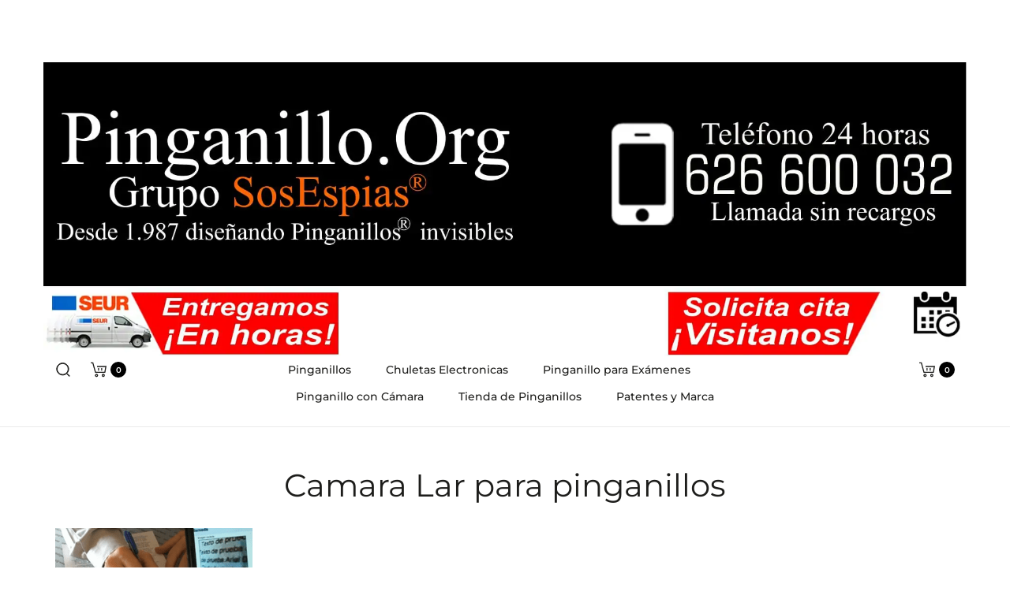

--- FILE ---
content_type: text/css
request_url: https://pinganillo.org/wp-content/cache/wpfc-minified/1r1bmjto/fngah.css
body_size: 99435
content:
@font-face{font-family:'FontAwesome';src:url(//pinganillo.org/wp-content/themes/deux/assets/fonts/fontawesome-webfont.eot?v=4.7.0);src:url(//pinganillo.org/wp-content/themes/deux/assets/fonts/fontawesome-webfont.eot?#iefix&v=4.7.0) format('embedded-opentype'),url(//pinganillo.org/wp-content/themes/deux/assets/fonts/fontawesome-webfont.woff2?v=4.7.0) format('woff2'),url(//pinganillo.org/wp-content/themes/deux/assets/fonts/fontawesome-webfont.woff?v=4.7.0) format('woff'),url(//pinganillo.org/wp-content/themes/deux/assets/fonts/fontawesome-webfont.ttf?v=4.7.0) format('truetype'),url(//pinganillo.org/wp-content/themes/deux/assets/fonts/fontawesome-webfont.svg?v=4.7.0#fontawesomeregular) format('svg');font-weight:normal;font-style:normal}.fa{display:inline-block;font:normal normal normal 14px/1 FontAwesome;font-size:inherit;text-rendering:auto;-webkit-font-smoothing:antialiased;-moz-osx-font-smoothing:grayscale}.fa-lg{font-size:1.33333333em;line-height:.75em;vertical-align:-15%}.fa-2x{font-size:2em}.fa-3x{font-size:3em}.fa-4x{font-size:4em}.fa-5x{font-size:5em}.fa-fw{width:1.28571429em;text-align:center}.fa-ul{padding-left:0;margin-left:2.14285714em;list-style-type:none}.fa-ul>li{position:relative}.fa-li{position:absolute;left:-2.14285714em;width:2.14285714em;top:.14285714em;text-align:center}.fa-li.fa-lg{left:-1.85714286em}.fa-border{padding:.2em .25em .15em;border:solid .08em #eee;border-radius:.1em}.fa-pull-left{float:left}.fa-pull-right{float:right}.fa.fa-pull-left{margin-right:.3em}.fa.fa-pull-right{margin-left:.3em}.pull-right{float:right}.pull-left{float:left}.fa.pull-left{margin-right:.3em}.fa.pull-right{margin-left:.3em}.fa-spin{-webkit-animation:fa-spin 2s infinite linear;animation:fa-spin 2s infinite linear}.fa-pulse{-webkit-animation:fa-spin 1s infinite steps(8);animation:fa-spin 1s infinite steps(8)}@-webkit-keyframes fa-spin{0%{-webkit-transform:rotate(0deg);transform:rotate(0deg)}100%{-webkit-transform:rotate(359deg);transform:rotate(359deg)}}@keyframes fa-spin{0%{-webkit-transform:rotate(0deg);transform:rotate(0deg)}100%{-webkit-transform:rotate(359deg);transform:rotate(359deg)}}.fa-rotate-90{-ms-filter:"progid:DXImageTransform.Microsoft.BasicImage(rotation=1)";-webkit-transform:rotate(90deg);-ms-transform:rotate(90deg);transform:rotate(90deg)}.fa-rotate-180{-ms-filter:"progid:DXImageTransform.Microsoft.BasicImage(rotation=2)";-webkit-transform:rotate(180deg);-ms-transform:rotate(180deg);transform:rotate(180deg)}.fa-rotate-270{-ms-filter:"progid:DXImageTransform.Microsoft.BasicImage(rotation=3)";-webkit-transform:rotate(270deg);-ms-transform:rotate(270deg);transform:rotate(270deg)}.fa-flip-horizontal{-ms-filter:"progid:DXImageTransform.Microsoft.BasicImage(rotation=0, mirror=1)";-webkit-transform:scale(-1, 1);-ms-transform:scale(-1, 1);transform:scale(-1, 1)}.fa-flip-vertical{-ms-filter:"progid:DXImageTransform.Microsoft.BasicImage(rotation=2, mirror=1)";-webkit-transform:scale(1, -1);-ms-transform:scale(1, -1);transform:scale(1, -1)}:root .fa-rotate-90,:root .fa-rotate-180,:root .fa-rotate-270,:root .fa-flip-horizontal,:root .fa-flip-vertical{filter:none}.fa-stack{position:relative;display:inline-block;width:2em;height:2em;line-height:2em;vertical-align:middle}.fa-stack-1x,.fa-stack-2x{position:absolute;left:0;width:100%;text-align:center}.fa-stack-1x{line-height:inherit}.fa-stack-2x{font-size:2em}.fa-inverse{color:#fff}.fa-glass:before{content:"\f000"}.fa-music:before{content:"\f001"}.fa-search:before{content:"\f002"}.fa-envelope-o:before{content:"\f003"}.fa-heart:before{content:"\f004"}.fa-star:before{content:"\f005"}.fa-star-o:before{content:"\f006"}.fa-user:before{content:"\f007"}.fa-film:before{content:"\f008"}.fa-th-large:before{content:"\f009"}.fa-th:before{content:"\f00a"}.fa-th-list:before{content:"\f00b"}.fa-check:before{content:"\f00c"}.fa-remove:before,.fa-close:before,.fa-times:before{content:"\f00d"}.fa-search-plus:before{content:"\f00e"}.fa-search-minus:before{content:"\f010"}.fa-power-off:before{content:"\f011"}.fa-signal:before{content:"\f012"}.fa-gear:before,.fa-cog:before{content:"\f013"}.fa-trash-o:before{content:"\f014"}.fa-home:before{content:"\f015"}.fa-file-o:before{content:"\f016"}.fa-clock-o:before{content:"\f017"}.fa-road:before{content:"\f018"}.fa-download:before{content:"\f019"}.fa-arrow-circle-o-down:before{content:"\f01a"}.fa-arrow-circle-o-up:before{content:"\f01b"}.fa-inbox:before{content:"\f01c"}.fa-play-circle-o:before{content:"\f01d"}.fa-rotate-right:before,.fa-repeat:before{content:"\f01e"}.fa-refresh:before{content:"\f021"}.fa-list-alt:before{content:"\f022"}.fa-lock:before{content:"\f023"}.fa-flag:before{content:"\f024"}.fa-headphones:before{content:"\f025"}.fa-volume-off:before{content:"\f026"}.fa-volume-down:before{content:"\f027"}.fa-volume-up:before{content:"\f028"}.fa-qrcode:before{content:"\f029"}.fa-barcode:before{content:"\f02a"}.fa-tag:before{content:"\f02b"}.fa-tags:before{content:"\f02c"}.fa-book:before{content:"\f02d"}.fa-bookmark:before{content:"\f02e"}.fa-print:before{content:"\f02f"}.fa-camera:before{content:"\f030"}.fa-font:before{content:"\f031"}.fa-bold:before{content:"\f032"}.fa-italic:before{content:"\f033"}.fa-text-height:before{content:"\f034"}.fa-text-width:before{content:"\f035"}.fa-align-left:before{content:"\f036"}.fa-align-center:before{content:"\f037"}.fa-align-right:before{content:"\f038"}.fa-align-justify:before{content:"\f039"}.fa-list:before{content:"\f03a"}.fa-dedent:before,.fa-outdent:before{content:"\f03b"}.fa-indent:before{content:"\f03c"}.fa-video-camera:before{content:"\f03d"}.fa-photo:before,.fa-image:before,.fa-picture-o:before{content:"\f03e"}.fa-pencil:before{content:"\f040"}.fa-map-marker:before{content:"\f041"}.fa-adjust:before{content:"\f042"}.fa-tint:before{content:"\f043"}.fa-edit:before,.fa-pencil-square-o:before{content:"\f044"}.fa-share-square-o:before{content:"\f045"}.fa-check-square-o:before{content:"\f046"}.fa-arrows:before{content:"\f047"}.fa-step-backward:before{content:"\f048"}.fa-fast-backward:before{content:"\f049"}.fa-backward:before{content:"\f04a"}.fa-play:before{content:"\f04b"}.fa-pause:before{content:"\f04c"}.fa-stop:before{content:"\f04d"}.fa-forward:before{content:"\f04e"}.fa-fast-forward:before{content:"\f050"}.fa-step-forward:before{content:"\f051"}.fa-eject:before{content:"\f052"}.fa-chevron-left:before{content:"\f053"}.fa-chevron-right:before{content:"\f054"}.fa-plus-circle:before{content:"\f055"}.fa-minus-circle:before{content:"\f056"}.fa-times-circle:before{content:"\f057"}.fa-check-circle:before{content:"\f058"}.fa-question-circle:before{content:"\f059"}.fa-info-circle:before{content:"\f05a"}.fa-crosshairs:before{content:"\f05b"}.fa-times-circle-o:before{content:"\f05c"}.fa-check-circle-o:before{content:"\f05d"}.fa-ban:before{content:"\f05e"}.fa-arrow-left:before{content:"\f060"}.fa-arrow-right:before{content:"\f061"}.fa-arrow-up:before{content:"\f062"}.fa-arrow-down:before{content:"\f063"}.fa-mail-forward:before,.fa-share:before{content:"\f064"}.fa-expand:before{content:"\f065"}.fa-compress:before{content:"\f066"}.fa-plus:before{content:"\f067"}.fa-minus:before{content:"\f068"}.fa-asterisk:before{content:"\f069"}.fa-exclamation-circle:before{content:"\f06a"}.fa-gift:before{content:"\f06b"}.fa-leaf:before{content:"\f06c"}.fa-fire:before{content:"\f06d"}.fa-eye:before{content:"\f06e"}.fa-eye-slash:before{content:"\f070"}.fa-warning:before,.fa-exclamation-triangle:before{content:"\f071"}.fa-plane:before{content:"\f072"}.fa-calendar:before{content:"\f073"}.fa-random:before{content:"\f074"}.fa-comment:before{content:"\f075"}.fa-magnet:before{content:"\f076"}.fa-chevron-up:before{content:"\f077"}.fa-chevron-down:before{content:"\f078"}.fa-retweet:before{content:"\f079"}.fa-shopping-cart:before{content:"\f07a"}.fa-folder:before{content:"\f07b"}.fa-folder-open:before{content:"\f07c"}.fa-arrows-v:before{content:"\f07d"}.fa-arrows-h:before{content:"\f07e"}.fa-bar-chart-o:before,.fa-bar-chart:before{content:"\f080"}.fa-twitter-square:before{content:"\f081"}.fa-facebook-square:before{content:"\f082"}.fa-camera-retro:before{content:"\f083"}.fa-key:before{content:"\f084"}.fa-gears:before,.fa-cogs:before{content:"\f085"}.fa-comments:before{content:"\f086"}.fa-thumbs-o-up:before{content:"\f087"}.fa-thumbs-o-down:before{content:"\f088"}.fa-star-half:before{content:"\f089"}.fa-heart-o:before{content:"\f08a"}.fa-sign-out:before{content:"\f08b"}.fa-linkedin-square:before{content:"\f08c"}.fa-thumb-tack:before{content:"\f08d"}.fa-external-link:before{content:"\f08e"}.fa-sign-in:before{content:"\f090"}.fa-trophy:before{content:"\f091"}.fa-github-square:before{content:"\f092"}.fa-upload:before{content:"\f093"}.fa-lemon-o:before{content:"\f094"}.fa-phone:before{content:"\f095"}.fa-square-o:before{content:"\f096"}.fa-bookmark-o:before{content:"\f097"}.fa-phone-square:before{content:"\f098"}.fa-twitter:before{content:"\f099"}.fa-facebook-f:before,.fa-facebook:before{content:"\f09a"}.fa-github:before{content:"\f09b"}.fa-unlock:before{content:"\f09c"}.fa-credit-card:before{content:"\f09d"}.fa-feed:before,.fa-rss:before{content:"\f09e"}.fa-hdd-o:before{content:"\f0a0"}.fa-bullhorn:before{content:"\f0a1"}.fa-bell:before{content:"\f0f3"}.fa-certificate:before{content:"\f0a3"}.fa-hand-o-right:before{content:"\f0a4"}.fa-hand-o-left:before{content:"\f0a5"}.fa-hand-o-up:before{content:"\f0a6"}.fa-hand-o-down:before{content:"\f0a7"}.fa-arrow-circle-left:before{content:"\f0a8"}.fa-arrow-circle-right:before{content:"\f0a9"}.fa-arrow-circle-up:before{content:"\f0aa"}.fa-arrow-circle-down:before{content:"\f0ab"}.fa-globe:before{content:"\f0ac"}.fa-wrench:before{content:"\f0ad"}.fa-tasks:before{content:"\f0ae"}.fa-filter:before{content:"\f0b0"}.fa-briefcase:before{content:"\f0b1"}.fa-arrows-alt:before{content:"\f0b2"}.fa-group:before,.fa-users:before{content:"\f0c0"}.fa-chain:before,.fa-link:before{content:"\f0c1"}.fa-cloud:before{content:"\f0c2"}.fa-flask:before{content:"\f0c3"}.fa-cut:before,.fa-scissors:before{content:"\f0c4"}.fa-copy:before,.fa-files-o:before{content:"\f0c5"}.fa-paperclip:before{content:"\f0c6"}.fa-save:before,.fa-floppy-o:before{content:"\f0c7"}.fa-square:before{content:"\f0c8"}.fa-navicon:before,.fa-reorder:before,.fa-bars:before{content:"\f0c9"}.fa-list-ul:before{content:"\f0ca"}.fa-list-ol:before{content:"\f0cb"}.fa-strikethrough:before{content:"\f0cc"}.fa-underline:before{content:"\f0cd"}.fa-table:before{content:"\f0ce"}.fa-magic:before{content:"\f0d0"}.fa-truck:before{content:"\f0d1"}.fa-pinterest:before{content:"\f0d2"}.fa-pinterest-square:before{content:"\f0d3"}.fa-google-plus-square:before{content:"\f0d4"}.fa-google-plus:before{content:"\f0d5"}.fa-money:before{content:"\f0d6"}.fa-caret-down:before{content:"\f0d7"}.fa-caret-up:before{content:"\f0d8"}.fa-caret-left:before{content:"\f0d9"}.fa-caret-right:before{content:"\f0da"}.fa-columns:before{content:"\f0db"}.fa-unsorted:before,.fa-sort:before{content:"\f0dc"}.fa-sort-down:before,.fa-sort-desc:before{content:"\f0dd"}.fa-sort-up:before,.fa-sort-asc:before{content:"\f0de"}.fa-envelope:before{content:"\f0e0"}.fa-linkedin:before{content:"\f0e1"}.fa-rotate-left:before,.fa-undo:before{content:"\f0e2"}.fa-legal:before,.fa-gavel:before{content:"\f0e3"}.fa-dashboard:before,.fa-tachometer:before{content:"\f0e4"}.fa-comment-o:before{content:"\f0e5"}.fa-comments-o:before{content:"\f0e6"}.fa-flash:before,.fa-bolt:before{content:"\f0e7"}.fa-sitemap:before{content:"\f0e8"}.fa-umbrella:before{content:"\f0e9"}.fa-paste:before,.fa-clipboard:before{content:"\f0ea"}.fa-lightbulb-o:before{content:"\f0eb"}.fa-exchange:before{content:"\f0ec"}.fa-cloud-download:before{content:"\f0ed"}.fa-cloud-upload:before{content:"\f0ee"}.fa-user-md:before{content:"\f0f0"}.fa-stethoscope:before{content:"\f0f1"}.fa-suitcase:before{content:"\f0f2"}.fa-bell-o:before{content:"\f0a2"}.fa-coffee:before{content:"\f0f4"}.fa-cutlery:before{content:"\f0f5"}.fa-file-text-o:before{content:"\f0f6"}.fa-building-o:before{content:"\f0f7"}.fa-hospital-o:before{content:"\f0f8"}.fa-ambulance:before{content:"\f0f9"}.fa-medkit:before{content:"\f0fa"}.fa-fighter-jet:before{content:"\f0fb"}.fa-beer:before{content:"\f0fc"}.fa-h-square:before{content:"\f0fd"}.fa-plus-square:before{content:"\f0fe"}.fa-angle-double-left:before{content:"\f100"}.fa-angle-double-right:before{content:"\f101"}.fa-angle-double-up:before{content:"\f102"}.fa-angle-double-down:before{content:"\f103"}.fa-angle-left:before{content:"\f104"}.fa-angle-right:before{content:"\f105"}.fa-angle-up:before{content:"\f106"}.fa-angle-down:before{content:"\f107"}.fa-desktop:before{content:"\f108"}.fa-laptop:before{content:"\f109"}.fa-tablet:before{content:"\f10a"}.fa-mobile-phone:before,.fa-mobile:before{content:"\f10b"}.fa-circle-o:before{content:"\f10c"}.fa-quote-left:before{content:"\f10d"}.fa-quote-right:before{content:"\f10e"}.fa-spinner:before{content:"\f110"}.fa-circle:before{content:"\f111"}.fa-mail-reply:before,.fa-reply:before{content:"\f112"}.fa-github-alt:before{content:"\f113"}.fa-folder-o:before{content:"\f114"}.fa-folder-open-o:before{content:"\f115"}.fa-smile-o:before{content:"\f118"}.fa-frown-o:before{content:"\f119"}.fa-meh-o:before{content:"\f11a"}.fa-gamepad:before{content:"\f11b"}.fa-keyboard-o:before{content:"\f11c"}.fa-flag-o:before{content:"\f11d"}.fa-flag-checkered:before{content:"\f11e"}.fa-terminal:before{content:"\f120"}.fa-code:before{content:"\f121"}.fa-mail-reply-all:before,.fa-reply-all:before{content:"\f122"}.fa-star-half-empty:before,.fa-star-half-full:before,.fa-star-half-o:before{content:"\f123"}.fa-location-arrow:before{content:"\f124"}.fa-crop:before{content:"\f125"}.fa-code-fork:before{content:"\f126"}.fa-unlink:before,.fa-chain-broken:before{content:"\f127"}.fa-question:before{content:"\f128"}.fa-info:before{content:"\f129"}.fa-exclamation:before{content:"\f12a"}.fa-superscript:before{content:"\f12b"}.fa-subscript:before{content:"\f12c"}.fa-eraser:before{content:"\f12d"}.fa-puzzle-piece:before{content:"\f12e"}.fa-microphone:before{content:"\f130"}.fa-microphone-slash:before{content:"\f131"}.fa-shield:before{content:"\f132"}.fa-calendar-o:before{content:"\f133"}.fa-fire-extinguisher:before{content:"\f134"}.fa-rocket:before{content:"\f135"}.fa-maxcdn:before{content:"\f136"}.fa-chevron-circle-left:before{content:"\f137"}.fa-chevron-circle-right:before{content:"\f138"}.fa-chevron-circle-up:before{content:"\f139"}.fa-chevron-circle-down:before{content:"\f13a"}.fa-html5:before{content:"\f13b"}.fa-css3:before{content:"\f13c"}.fa-anchor:before{content:"\f13d"}.fa-unlock-alt:before{content:"\f13e"}.fa-bullseye:before{content:"\f140"}.fa-ellipsis-h:before{content:"\f141"}.fa-ellipsis-v:before{content:"\f142"}.fa-rss-square:before{content:"\f143"}.fa-play-circle:before{content:"\f144"}.fa-ticket:before{content:"\f145"}.fa-minus-square:before{content:"\f146"}.fa-minus-square-o:before{content:"\f147"}.fa-level-up:before{content:"\f148"}.fa-level-down:before{content:"\f149"}.fa-check-square:before{content:"\f14a"}.fa-pencil-square:before{content:"\f14b"}.fa-external-link-square:before{content:"\f14c"}.fa-share-square:before{content:"\f14d"}.fa-compass:before{content:"\f14e"}.fa-toggle-down:before,.fa-caret-square-o-down:before{content:"\f150"}.fa-toggle-up:before,.fa-caret-square-o-up:before{content:"\f151"}.fa-toggle-right:before,.fa-caret-square-o-right:before{content:"\f152"}.fa-euro:before,.fa-eur:before{content:"\f153"}.fa-gbp:before{content:"\f154"}.fa-dollar:before,.fa-usd:before{content:"\f155"}.fa-rupee:before,.fa-inr:before{content:"\f156"}.fa-cny:before,.fa-rmb:before,.fa-yen:before,.fa-jpy:before{content:"\f157"}.fa-ruble:before,.fa-rouble:before,.fa-rub:before{content:"\f158"}.fa-won:before,.fa-krw:before{content:"\f159"}.fa-bitcoin:before,.fa-btc:before{content:"\f15a"}.fa-file:before{content:"\f15b"}.fa-file-text:before{content:"\f15c"}.fa-sort-alpha-asc:before{content:"\f15d"}.fa-sort-alpha-desc:before{content:"\f15e"}.fa-sort-amount-asc:before{content:"\f160"}.fa-sort-amount-desc:before{content:"\f161"}.fa-sort-numeric-asc:before{content:"\f162"}.fa-sort-numeric-desc:before{content:"\f163"}.fa-thumbs-up:before{content:"\f164"}.fa-thumbs-down:before{content:"\f165"}.fa-youtube-square:before{content:"\f166"}.fa-youtube:before{content:"\f167"}.fa-xing:before{content:"\f168"}.fa-xing-square:before{content:"\f169"}.fa-youtube-play:before{content:"\f16a"}.fa-dropbox:before{content:"\f16b"}.fa-stack-overflow:before{content:"\f16c"}.fa-instagram:before{content:"\f16d"}.fa-flickr:before{content:"\f16e"}.fa-adn:before{content:"\f170"}.fa-bitbucket:before{content:"\f171"}.fa-bitbucket-square:before{content:"\f172"}.fa-tumblr:before{content:"\f173"}.fa-tumblr-square:before{content:"\f174"}.fa-long-arrow-down:before{content:"\f175"}.fa-long-arrow-up:before{content:"\f176"}.fa-long-arrow-left:before{content:"\f177"}.fa-long-arrow-right:before{content:"\f178"}.fa-apple:before{content:"\f179"}.fa-windows:before{content:"\f17a"}.fa-android:before{content:"\f17b"}.fa-linux:before{content:"\f17c"}.fa-dribbble:before{content:"\f17d"}.fa-skype:before{content:"\f17e"}.fa-foursquare:before{content:"\f180"}.fa-trello:before{content:"\f181"}.fa-female:before{content:"\f182"}.fa-male:before{content:"\f183"}.fa-gittip:before,.fa-gratipay:before{content:"\f184"}.fa-sun-o:before{content:"\f185"}.fa-moon-o:before{content:"\f186"}.fa-archive:before{content:"\f187"}.fa-bug:before{content:"\f188"}.fa-vk:before{content:"\f189"}.fa-weibo:before{content:"\f18a"}.fa-renren:before{content:"\f18b"}.fa-pagelines:before{content:"\f18c"}.fa-stack-exchange:before{content:"\f18d"}.fa-arrow-circle-o-right:before{content:"\f18e"}.fa-arrow-circle-o-left:before{content:"\f190"}.fa-toggle-left:before,.fa-caret-square-o-left:before{content:"\f191"}.fa-dot-circle-o:before{content:"\f192"}.fa-wheelchair:before{content:"\f193"}.fa-vimeo-square:before{content:"\f194"}.fa-turkish-lira:before,.fa-try:before{content:"\f195"}.fa-plus-square-o:before{content:"\f196"}.fa-space-shuttle:before{content:"\f197"}.fa-slack:before{content:"\f198"}.fa-envelope-square:before{content:"\f199"}.fa-wordpress:before{content:"\f19a"}.fa-openid:before{content:"\f19b"}.fa-institution:before,.fa-bank:before,.fa-university:before{content:"\f19c"}.fa-mortar-board:before,.fa-graduation-cap:before{content:"\f19d"}.fa-yahoo:before{content:"\f19e"}.fa-google:before{content:"\f1a0"}.fa-reddit:before{content:"\f1a1"}.fa-reddit-square:before{content:"\f1a2"}.fa-stumbleupon-circle:before{content:"\f1a3"}.fa-stumbleupon:before{content:"\f1a4"}.fa-delicious:before{content:"\f1a5"}.fa-digg:before{content:"\f1a6"}.fa-pied-piper-pp:before{content:"\f1a7"}.fa-pied-piper-alt:before{content:"\f1a8"}.fa-drupal:before{content:"\f1a9"}.fa-joomla:before{content:"\f1aa"}.fa-language:before{content:"\f1ab"}.fa-fax:before{content:"\f1ac"}.fa-building:before{content:"\f1ad"}.fa-child:before{content:"\f1ae"}.fa-paw:before{content:"\f1b0"}.fa-spoon:before{content:"\f1b1"}.fa-cube:before{content:"\f1b2"}.fa-cubes:before{content:"\f1b3"}.fa-behance:before{content:"\f1b4"}.fa-behance-square:before{content:"\f1b5"}.fa-steam:before{content:"\f1b6"}.fa-steam-square:before{content:"\f1b7"}.fa-recycle:before{content:"\f1b8"}.fa-automobile:before,.fa-car:before{content:"\f1b9"}.fa-cab:before,.fa-taxi:before{content:"\f1ba"}.fa-tree:before{content:"\f1bb"}.fa-spotify:before{content:"\f1bc"}.fa-deviantart:before{content:"\f1bd"}.fa-soundcloud:before{content:"\f1be"}.fa-database:before{content:"\f1c0"}.fa-file-pdf-o:before{content:"\f1c1"}.fa-file-word-o:before{content:"\f1c2"}.fa-file-excel-o:before{content:"\f1c3"}.fa-file-powerpoint-o:before{content:"\f1c4"}.fa-file-photo-o:before,.fa-file-picture-o:before,.fa-file-image-o:before{content:"\f1c5"}.fa-file-zip-o:before,.fa-file-archive-o:before{content:"\f1c6"}.fa-file-sound-o:before,.fa-file-audio-o:before{content:"\f1c7"}.fa-file-movie-o:before,.fa-file-video-o:before{content:"\f1c8"}.fa-file-code-o:before{content:"\f1c9"}.fa-vine:before{content:"\f1ca"}.fa-codepen:before{content:"\f1cb"}.fa-jsfiddle:before{content:"\f1cc"}.fa-life-bouy:before,.fa-life-buoy:before,.fa-life-saver:before,.fa-support:before,.fa-life-ring:before{content:"\f1cd"}.fa-circle-o-notch:before{content:"\f1ce"}.fa-ra:before,.fa-resistance:before,.fa-rebel:before{content:"\f1d0"}.fa-ge:before,.fa-empire:before{content:"\f1d1"}.fa-git-square:before{content:"\f1d2"}.fa-git:before{content:"\f1d3"}.fa-y-combinator-square:before,.fa-yc-square:before,.fa-hacker-news:before{content:"\f1d4"}.fa-tencent-weibo:before{content:"\f1d5"}.fa-qq:before{content:"\f1d6"}.fa-wechat:before,.fa-weixin:before{content:"\f1d7"}.fa-send:before,.fa-paper-plane:before{content:"\f1d8"}.fa-send-o:before,.fa-paper-plane-o:before{content:"\f1d9"}.fa-history:before{content:"\f1da"}.fa-circle-thin:before{content:"\f1db"}.fa-header:before{content:"\f1dc"}.fa-paragraph:before{content:"\f1dd"}.fa-sliders:before{content:"\f1de"}.fa-share-alt:before{content:"\f1e0"}.fa-share-alt-square:before{content:"\f1e1"}.fa-bomb:before{content:"\f1e2"}.fa-soccer-ball-o:before,.fa-futbol-o:before{content:"\f1e3"}.fa-tty:before{content:"\f1e4"}.fa-binoculars:before{content:"\f1e5"}.fa-plug:before{content:"\f1e6"}.fa-slideshare:before{content:"\f1e7"}.fa-twitch:before{content:"\f1e8"}.fa-yelp:before{content:"\f1e9"}.fa-newspaper-o:before{content:"\f1ea"}.fa-wifi:before{content:"\f1eb"}.fa-calculator:before{content:"\f1ec"}.fa-paypal:before{content:"\f1ed"}.fa-google-wallet:before{content:"\f1ee"}.fa-cc-visa:before{content:"\f1f0"}.fa-cc-mastercard:before{content:"\f1f1"}.fa-cc-discover:before{content:"\f1f2"}.fa-cc-amex:before{content:"\f1f3"}.fa-cc-paypal:before{content:"\f1f4"}.fa-cc-stripe:before{content:"\f1f5"}.fa-bell-slash:before{content:"\f1f6"}.fa-bell-slash-o:before{content:"\f1f7"}.fa-trash:before{content:"\f1f8"}.fa-copyright:before{content:"\f1f9"}.fa-at:before{content:"\f1fa"}.fa-eyedropper:before{content:"\f1fb"}.fa-paint-brush:before{content:"\f1fc"}.fa-birthday-cake:before{content:"\f1fd"}.fa-area-chart:before{content:"\f1fe"}.fa-pie-chart:before{content:"\f200"}.fa-line-chart:before{content:"\f201"}.fa-lastfm:before{content:"\f202"}.fa-lastfm-square:before{content:"\f203"}.fa-toggle-off:before{content:"\f204"}.fa-toggle-on:before{content:"\f205"}.fa-bicycle:before{content:"\f206"}.fa-bus:before{content:"\f207"}.fa-ioxhost:before{content:"\f208"}.fa-angellist:before{content:"\f209"}.fa-cc:before{content:"\f20a"}.fa-shekel:before,.fa-sheqel:before,.fa-ils:before{content:"\f20b"}.fa-meanpath:before{content:"\f20c"}.fa-buysellads:before{content:"\f20d"}.fa-connectdevelop:before{content:"\f20e"}.fa-dashcube:before{content:"\f210"}.fa-forumbee:before{content:"\f211"}.fa-leanpub:before{content:"\f212"}.fa-sellsy:before{content:"\f213"}.fa-shirtsinbulk:before{content:"\f214"}.fa-simplybuilt:before{content:"\f215"}.fa-skyatlas:before{content:"\f216"}.fa-cart-plus:before{content:"\f217"}.fa-cart-arrow-down:before{content:"\f218"}.fa-diamond:before{content:"\f219"}.fa-ship:before{content:"\f21a"}.fa-user-secret:before{content:"\f21b"}.fa-motorcycle:before{content:"\f21c"}.fa-street-view:before{content:"\f21d"}.fa-heartbeat:before{content:"\f21e"}.fa-venus:before{content:"\f221"}.fa-mars:before{content:"\f222"}.fa-mercury:before{content:"\f223"}.fa-intersex:before,.fa-transgender:before{content:"\f224"}.fa-transgender-alt:before{content:"\f225"}.fa-venus-double:before{content:"\f226"}.fa-mars-double:before{content:"\f227"}.fa-venus-mars:before{content:"\f228"}.fa-mars-stroke:before{content:"\f229"}.fa-mars-stroke-v:before{content:"\f22a"}.fa-mars-stroke-h:before{content:"\f22b"}.fa-neuter:before{content:"\f22c"}.fa-genderless:before{content:"\f22d"}.fa-facebook-official:before{content:"\f230"}.fa-pinterest-p:before{content:"\f231"}.fa-whatsapp:before{content:"\f232"}.fa-server:before{content:"\f233"}.fa-user-plus:before{content:"\f234"}.fa-user-times:before{content:"\f235"}.fa-hotel:before,.fa-bed:before{content:"\f236"}.fa-viacoin:before{content:"\f237"}.fa-train:before{content:"\f238"}.fa-subway:before{content:"\f239"}.fa-medium:before{content:"\f23a"}.fa-yc:before,.fa-y-combinator:before{content:"\f23b"}.fa-optin-monster:before{content:"\f23c"}.fa-opencart:before{content:"\f23d"}.fa-expeditedssl:before{content:"\f23e"}.fa-battery-4:before,.fa-battery:before,.fa-battery-full:before{content:"\f240"}.fa-battery-3:before,.fa-battery-three-quarters:before{content:"\f241"}.fa-battery-2:before,.fa-battery-half:before{content:"\f242"}.fa-battery-1:before,.fa-battery-quarter:before{content:"\f243"}.fa-battery-0:before,.fa-battery-empty:before{content:"\f244"}.fa-mouse-pointer:before{content:"\f245"}.fa-i-cursor:before{content:"\f246"}.fa-object-group:before{content:"\f247"}.fa-object-ungroup:before{content:"\f248"}.fa-sticky-note:before{content:"\f249"}.fa-sticky-note-o:before{content:"\f24a"}.fa-cc-jcb:before{content:"\f24b"}.fa-cc-diners-club:before{content:"\f24c"}.fa-clone:before{content:"\f24d"}.fa-balance-scale:before{content:"\f24e"}.fa-hourglass-o:before{content:"\f250"}.fa-hourglass-1:before,.fa-hourglass-start:before{content:"\f251"}.fa-hourglass-2:before,.fa-hourglass-half:before{content:"\f252"}.fa-hourglass-3:before,.fa-hourglass-end:before{content:"\f253"}.fa-hourglass:before{content:"\f254"}.fa-hand-grab-o:before,.fa-hand-rock-o:before{content:"\f255"}.fa-hand-stop-o:before,.fa-hand-paper-o:before{content:"\f256"}.fa-hand-scissors-o:before{content:"\f257"}.fa-hand-lizard-o:before{content:"\f258"}.fa-hand-spock-o:before{content:"\f259"}.fa-hand-pointer-o:before{content:"\f25a"}.fa-hand-peace-o:before{content:"\f25b"}.fa-trademark:before{content:"\f25c"}.fa-registered:before{content:"\f25d"}.fa-creative-commons:before{content:"\f25e"}.fa-gg:before{content:"\f260"}.fa-gg-circle:before{content:"\f261"}.fa-tripadvisor:before{content:"\f262"}.fa-odnoklassniki:before{content:"\f263"}.fa-odnoklassniki-square:before{content:"\f264"}.fa-get-pocket:before{content:"\f265"}.fa-wikipedia-w:before{content:"\f266"}.fa-safari:before{content:"\f267"}.fa-chrome:before{content:"\f268"}.fa-firefox:before{content:"\f269"}.fa-opera:before{content:"\f26a"}.fa-internet-explorer:before{content:"\f26b"}.fa-tv:before,.fa-television:before{content:"\f26c"}.fa-contao:before{content:"\f26d"}.fa-500px:before{content:"\f26e"}.fa-amazon:before{content:"\f270"}.fa-calendar-plus-o:before{content:"\f271"}.fa-calendar-minus-o:before{content:"\f272"}.fa-calendar-times-o:before{content:"\f273"}.fa-calendar-check-o:before{content:"\f274"}.fa-industry:before{content:"\f275"}.fa-map-pin:before{content:"\f276"}.fa-map-signs:before{content:"\f277"}.fa-map-o:before{content:"\f278"}.fa-map:before{content:"\f279"}.fa-commenting:before{content:"\f27a"}.fa-commenting-o:before{content:"\f27b"}.fa-houzz:before{content:"\f27c"}.fa-vimeo:before{content:"\f27d"}.fa-black-tie:before{content:"\f27e"}.fa-fonticons:before{content:"\f280"}.fa-reddit-alien:before{content:"\f281"}.fa-edge:before{content:"\f282"}.fa-credit-card-alt:before{content:"\f283"}.fa-codiepie:before{content:"\f284"}.fa-modx:before{content:"\f285"}.fa-fort-awesome:before{content:"\f286"}.fa-usb:before{content:"\f287"}.fa-product-hunt:before{content:"\f288"}.fa-mixcloud:before{content:"\f289"}.fa-scribd:before{content:"\f28a"}.fa-pause-circle:before{content:"\f28b"}.fa-pause-circle-o:before{content:"\f28c"}.fa-stop-circle:before{content:"\f28d"}.fa-stop-circle-o:before{content:"\f28e"}.fa-shopping-bag:before{content:"\f290"}.fa-shopping-basket:before{content:"\f291"}.fa-hashtag:before{content:"\f292"}.fa-bluetooth:before{content:"\f293"}.fa-bluetooth-b:before{content:"\f294"}.fa-percent:before{content:"\f295"}.fa-gitlab:before{content:"\f296"}.fa-wpbeginner:before{content:"\f297"}.fa-wpforms:before{content:"\f298"}.fa-envira:before{content:"\f299"}.fa-universal-access:before{content:"\f29a"}.fa-wheelchair-alt:before{content:"\f29b"}.fa-question-circle-o:before{content:"\f29c"}.fa-blind:before{content:"\f29d"}.fa-audio-description:before{content:"\f29e"}.fa-volume-control-phone:before{content:"\f2a0"}.fa-braille:before{content:"\f2a1"}.fa-assistive-listening-systems:before{content:"\f2a2"}.fa-asl-interpreting:before,.fa-american-sign-language-interpreting:before{content:"\f2a3"}.fa-deafness:before,.fa-hard-of-hearing:before,.fa-deaf:before{content:"\f2a4"}.fa-glide:before{content:"\f2a5"}.fa-glide-g:before{content:"\f2a6"}.fa-signing:before,.fa-sign-language:before{content:"\f2a7"}.fa-low-vision:before{content:"\f2a8"}.fa-viadeo:before{content:"\f2a9"}.fa-viadeo-square:before{content:"\f2aa"}.fa-snapchat:before{content:"\f2ab"}.fa-snapchat-ghost:before{content:"\f2ac"}.fa-snapchat-square:before{content:"\f2ad"}.fa-pied-piper:before{content:"\f2ae"}.fa-first-order:before{content:"\f2b0"}.fa-yoast:before{content:"\f2b1"}.fa-themeisle:before{content:"\f2b2"}.fa-google-plus-circle:before,.fa-google-plus-official:before{content:"\f2b3"}.fa-fa:before,.fa-font-awesome:before{content:"\f2b4"}.fa-handshake-o:before{content:"\f2b5"}.fa-envelope-open:before{content:"\f2b6"}.fa-envelope-open-o:before{content:"\f2b7"}.fa-linode:before{content:"\f2b8"}.fa-address-book:before{content:"\f2b9"}.fa-address-book-o:before{content:"\f2ba"}.fa-vcard:before,.fa-address-card:before{content:"\f2bb"}.fa-vcard-o:before,.fa-address-card-o:before{content:"\f2bc"}.fa-user-circle:before{content:"\f2bd"}.fa-user-circle-o:before{content:"\f2be"}.fa-user-o:before{content:"\f2c0"}.fa-id-badge:before{content:"\f2c1"}.fa-drivers-license:before,.fa-id-card:before{content:"\f2c2"}.fa-drivers-license-o:before,.fa-id-card-o:before{content:"\f2c3"}.fa-quora:before{content:"\f2c4"}.fa-free-code-camp:before{content:"\f2c5"}.fa-telegram:before{content:"\f2c6"}.fa-thermometer-4:before,.fa-thermometer:before,.fa-thermometer-full:before{content:"\f2c7"}.fa-thermometer-3:before,.fa-thermometer-three-quarters:before{content:"\f2c8"}.fa-thermometer-2:before,.fa-thermometer-half:before{content:"\f2c9"}.fa-thermometer-1:before,.fa-thermometer-quarter:before{content:"\f2ca"}.fa-thermometer-0:before,.fa-thermometer-empty:before{content:"\f2cb"}.fa-shower:before{content:"\f2cc"}.fa-bathtub:before,.fa-s15:before,.fa-bath:before{content:"\f2cd"}.fa-podcast:before{content:"\f2ce"}.fa-window-maximize:before{content:"\f2d0"}.fa-window-minimize:before{content:"\f2d1"}.fa-window-restore:before{content:"\f2d2"}.fa-times-rectangle:before,.fa-window-close:before{content:"\f2d3"}.fa-times-rectangle-o:before,.fa-window-close-o:before{content:"\f2d4"}.fa-bandcamp:before{content:"\f2d5"}.fa-grav:before{content:"\f2d6"}.fa-etsy:before{content:"\f2d7"}.fa-imdb:before{content:"\f2d8"}.fa-ravelry:before{content:"\f2d9"}.fa-eercast:before{content:"\f2da"}.fa-microchip:before{content:"\f2db"}.fa-snowflake-o:before{content:"\f2dc"}.fa-superpowers:before{content:"\f2dd"}.fa-wpexplorer:before{content:"\f2de"}.fa-meetup:before{content:"\f2e0"}.sr-only{position:absolute;width:1px;height:1px;padding:0;margin:-1px;overflow:hidden;clip:rect(0, 0, 0, 0);border:0}.sr-only-focusable:active,.sr-only-focusable:focus{position:static;width:auto;height:auto;margin:0;overflow:visible;clip:auto}html{font-family:sans-serif;-webkit-text-size-adjust:100%;-ms-text-size-adjust:100%;}
body{margin:0;}
article, aside, details, figcaption, figure, footer, header, hgroup, main, menu, nav, section, summary{display:block;}
audio, canvas, progress, video{display:inline-block;vertical-align:baseline;}
audio:not([controls]){display:none;height:0;}
[hidden],
template {
display: none;
} a{background-color:transparent;}
a:active, a:hover{outline:0;}
abbr[title]{border-bottom:1px dotted;}
b, strong{font-weight:bold;}
dfn{font-style:italic;}
h1{margin:.67em 0;font-size:2em;}
mark{color:#000;background:#ff0;}
small{font-size:80%;}
sub, sup{position:relative;font-size:75%;line-height:0;vertical-align:baseline;}
sup{top:-.5em;}
sub{bottom:-.25em;}
img{border:0;}
svg:not(:root){overflow:hidden;}
figure{margin:1em 40px;}
hr{height:0;-webkit-box-sizing:content-box;-moz-box-sizing:content-box;box-sizing:content-box;}
pre{overflow:auto;}
code, kbd, pre, samp{font-family:monospace, monospace;font-size:1em;}
button, input, optgroup, select, textarea{margin:0;font:inherit;color:inherit;}
button{overflow:visible;}
button, select{text-transform:none;}
button, html input[type="button"],
input[type="reset"],
input[type="submit"]{-webkit-appearance:button;cursor:pointer;}
button[disabled],
html input[disabled]{cursor:default;}
button::-moz-focus-inner, input::-moz-focus-inner{padding:0;border:0;}
input{line-height:normal;}
input[type="checkbox"],
input[type="radio"]{-webkit-box-sizing:border-box;-moz-box-sizing:border-box;box-sizing:border-box;padding:0;}
input[type="number"]::-webkit-inner-spin-button,
input[type="number"]::-webkit-outer-spin-button{height:auto;}
input[type="search"]{-webkit-box-sizing:content-box;-moz-box-sizing:content-box;box-sizing:content-box;-webkit-appearance:textfield;}
input[type="search"]::-webkit-search-cancel-button,
input[type="search"]::-webkit-search-decoration{-webkit-appearance:none;}
fieldset{padding:.35em .625em .75em;margin:0 2px;border:1px solid #c0c0c0;}
legend{padding:0;border:0;}
textarea{overflow:auto;}
optgroup{font-weight:bold;}
table{border-spacing:0;border-collapse:collapse;}
td, th{padding:0;}
@media print {
*,
*:before,
*:after{color:#000 !important;text-shadow:none !important;background:transparent !important;-webkit-box-shadow:none !important;box-shadow:none !important;}
a, a:visited{text-decoration:underline;}
a[href]:after{content:" (" attr(href) ")";}
abbr[title]:after{content:" (" attr(title) ")";}
a[href^="#"]:after,
a[href^="javascript:"]:after{content:"";}
pre, blockquote{border:1px solid #999;page-break-inside:avoid;}
thead{display:table-header-group;}
tr, img{page-break-inside:avoid;}
img{max-width:100% !important;}
p, h2, h3{orphans:3;widows:3;}
h2, h3{page-break-after:avoid;}
.navbar{display:none;}
.btn > .caret, .dropup > .btn > .caret{border-top-color:#000 !important;}
.label{border:1px solid #000;}
.table{border-collapse:collapse !important;}
.table td, .table th{background-color:#fff !important;}
.table-bordered th, .table-bordered td{border:1px solid #ddd !important;}
}
@font-face{font-family:'Glyphicons Halflings';src:url(//pinganillo.org/wp-content/themes/deux/assets/fonts/glyphicons-halflings-regular.eot);src:url(//pinganillo.org/wp-content/themes/deux/assets/fonts/glyphicons-halflings-regular.eot?#iefix) format('embedded-opentype'), url(//pinganillo.org/wp-content/themes/deux/assets/fonts/glyphicons-halflings-regular.woff2) format('woff2'), url(//pinganillo.org/wp-content/themes/deux/assets/fonts/glyphicons-halflings-regular.woff) format('woff'), url(//pinganillo.org/wp-content/themes/deux/assets/fonts/glyphicons-halflings-regular.ttf) format('truetype'), url(//pinganillo.org/wp-content/themes/deux/assets/fonts/glyphicons-halflings-regular.svg#glyphicons_halflingsregular) format('svg');}
.glyphicon{position:relative;top:1px;display:inline-block;font-family:'Glyphicons Halflings';font-style:normal;font-weight:normal;line-height:1;-webkit-font-smoothing:antialiased;-moz-osx-font-smoothing:grayscale;}
.glyphicon-asterisk:before{content:"\002a";}
.glyphicon-plus:before{content:"\002b";}
.glyphicon-euro:before, .glyphicon-eur:before{content:"\20ac";}
.glyphicon-minus:before{content:"\2212";}
.glyphicon-cloud:before{content:"\2601";}
.glyphicon-envelope:before{content:"\2709";}
.glyphicon-pencil:before{content:"\270f";}
.glyphicon-glass:before{content:"\e001";}
.glyphicon-music:before{content:"\e002";}
.glyphicon-search:before{content:"\e003";}
.glyphicon-heart:before{content:"\e005";}
.glyphicon-star:before{content:"\e006";}
.glyphicon-star-empty:before{content:"\e007";}
.glyphicon-user:before{content:"\e008";}
.glyphicon-film:before{content:"\e009";}
.glyphicon-th-large:before{content:"\e010";}
.glyphicon-th:before{content:"\e011";}
.glyphicon-th-list:before{content:"\e012";}
.glyphicon-ok:before{content:"\e013";}
.glyphicon-remove:before{content:"\e014";}
.glyphicon-zoom-in:before{content:"\e015";}
.glyphicon-zoom-out:before{content:"\e016";}
.glyphicon-off:before{content:"\e017";}
.glyphicon-signal:before{content:"\e018";}
.glyphicon-cog:before{content:"\e019";}
.glyphicon-trash:before{content:"\e020";}
.glyphicon-home:before{content:"\e021";}
.glyphicon-file:before{content:"\e022";}
.glyphicon-time:before{content:"\e023";}
.glyphicon-road:before{content:"\e024";}
.glyphicon-download-alt:before{content:"\e025";}
.glyphicon-download:before{content:"\e026";}
.glyphicon-upload:before{content:"\e027";}
.glyphicon-inbox:before{content:"\e028";}
.glyphicon-play-circle:before{content:"\e029";}
.glyphicon-repeat:before{content:"\e030";}
.glyphicon-refresh:before{content:"\e031";}
.glyphicon-list-alt:before{content:"\e032";}
.glyphicon-lock:before{content:"\e033";}
.glyphicon-flag:before{content:"\e034";}
.glyphicon-headphones:before{content:"\e035";}
.glyphicon-volume-off:before{content:"\e036";}
.glyphicon-volume-down:before{content:"\e037";}
.glyphicon-volume-up:before{content:"\e038";}
.glyphicon-qrcode:before{content:"\e039";}
.glyphicon-barcode:before{content:"\e040";}
.glyphicon-tag:before{content:"\e041";}
.glyphicon-tags:before{content:"\e042";}
.glyphicon-book:before{content:"\e043";}
.glyphicon-bookmark:before{content:"\e044";}
.glyphicon-print:before{content:"\e045";}
.glyphicon-camera:before{content:"\e046";}
.glyphicon-font:before{content:"\e047";}
.glyphicon-bold:before{content:"\e048";}
.glyphicon-italic:before{content:"\e049";}
.glyphicon-text-height:before{content:"\e050";}
.glyphicon-text-width:before{content:"\e051";}
.glyphicon-align-left:before{content:"\e052";}
.glyphicon-align-center:before{content:"\e053";}
.glyphicon-align-right:before{content:"\e054";}
.glyphicon-align-justify:before{content:"\e055";}
.glyphicon-list:before{content:"\e056";}
.glyphicon-indent-left:before{content:"\e057";}
.glyphicon-indent-right:before{content:"\e058";}
.glyphicon-facetime-video:before{content:"\e059";}
.glyphicon-picture:before{content:"\e060";}
.glyphicon-map-marker:before{content:"\e062";}
.glyphicon-adjust:before{content:"\e063";}
.glyphicon-tint:before{content:"\e064";}
.glyphicon-edit:before{content:"\e065";}
.glyphicon-share:before{content:"\e066";}
.glyphicon-check:before{content:"\e067";}
.glyphicon-move:before{content:"\e068";}
.glyphicon-step-backward:before{content:"\e069";}
.glyphicon-fast-backward:before{content:"\e070";}
.glyphicon-backward:before{content:"\e071";}
.glyphicon-play:before{content:"\e072";}
.glyphicon-pause:before{content:"\e073";}
.glyphicon-stop:before{content:"\e074";}
.glyphicon-forward:before{content:"\e075";}
.glyphicon-fast-forward:before{content:"\e076";}
.glyphicon-step-forward:before{content:"\e077";}
.glyphicon-eject:before{content:"\e078";}
.glyphicon-chevron-left:before{content:"\e079";}
.glyphicon-chevron-right:before{content:"\e080";}
.glyphicon-plus-sign:before{content:"\e081";}
.glyphicon-minus-sign:before{content:"\e082";}
.glyphicon-remove-sign:before{content:"\e083";}
.glyphicon-ok-sign:before{content:"\e084";}
.glyphicon-question-sign:before{content:"\e085";}
.glyphicon-info-sign:before{content:"\e086";}
.glyphicon-screenshot:before{content:"\e087";}
.glyphicon-remove-circle:before{content:"\e088";}
.glyphicon-ok-circle:before{content:"\e089";}
.glyphicon-ban-circle:before{content:"\e090";}
.glyphicon-arrow-left:before{content:"\e091";}
.glyphicon-arrow-right:before{content:"\e092";}
.glyphicon-arrow-up:before{content:"\e093";}
.glyphicon-arrow-down:before{content:"\e094";}
.glyphicon-share-alt:before{content:"\e095";}
.glyphicon-resize-full:before{content:"\e096";}
.glyphicon-resize-small:before{content:"\e097";}
.glyphicon-exclamation-sign:before{content:"\e101";}
.glyphicon-gift:before{content:"\e102";}
.glyphicon-leaf:before{content:"\e103";}
.glyphicon-fire:before{content:"\e104";}
.glyphicon-eye-open:before{content:"\e105";}
.glyphicon-eye-close:before{content:"\e106";}
.glyphicon-warning-sign:before{content:"\e107";}
.glyphicon-plane:before{content:"\e108";}
.glyphicon-calendar:before{content:"\e109";}
.glyphicon-random:before{content:"\e110";}
.glyphicon-comment:before{content:"\e111";}
.glyphicon-magnet:before{content:"\e112";}
.glyphicon-chevron-up:before{content:"\e113";}
.glyphicon-chevron-down:before{content:"\e114";}
.glyphicon-retweet:before{content:"\e115";}
.glyphicon-shopping-cart:before{content:"\e116";}
.glyphicon-folder-close:before{content:"\e117";}
.glyphicon-folder-open:before{content:"\e118";}
.glyphicon-resize-vertical:before{content:"\e119";}
.glyphicon-resize-horizontal:before{content:"\e120";}
.glyphicon-hdd:before{content:"\e121";}
.glyphicon-bullhorn:before{content:"\e122";}
.glyphicon-bell:before{content:"\e123";}
.glyphicon-certificate:before{content:"\e124";}
.glyphicon-thumbs-up:before{content:"\e125";}
.glyphicon-thumbs-down:before{content:"\e126";}
.glyphicon-hand-right:before{content:"\e127";}
.glyphicon-hand-left:before{content:"\e128";}
.glyphicon-hand-up:before{content:"\e129";}
.glyphicon-hand-down:before{content:"\e130";}
.glyphicon-circle-arrow-right:before{content:"\e131";}
.glyphicon-circle-arrow-left:before{content:"\e132";}
.glyphicon-circle-arrow-up:before{content:"\e133";}
.glyphicon-circle-arrow-down:before{content:"\e134";}
.glyphicon-globe:before{content:"\e135";}
.glyphicon-wrench:before{content:"\e136";}
.glyphicon-tasks:before{content:"\e137";}
.glyphicon-filter:before{content:"\e138";}
.glyphicon-briefcase:before{content:"\e139";}
.glyphicon-fullscreen:before{content:"\e140";}
.glyphicon-dashboard:before{content:"\e141";}
.glyphicon-paperclip:before{content:"\e142";}
.glyphicon-heart-empty:before{content:"\e143";}
.glyphicon-link:before{content:"\e144";}
.glyphicon-phone:before{content:"\e145";}
.glyphicon-pushpin:before{content:"\e146";}
.glyphicon-usd:before{content:"\e148";}
.glyphicon-gbp:before{content:"\e149";}
.glyphicon-sort:before{content:"\e150";}
.glyphicon-sort-by-alphabet:before{content:"\e151";}
.glyphicon-sort-by-alphabet-alt:before{content:"\e152";}
.glyphicon-sort-by-order:before{content:"\e153";}
.glyphicon-sort-by-order-alt:before{content:"\e154";}
.glyphicon-sort-by-attributes:before{content:"\e155";}
.glyphicon-sort-by-attributes-alt:before{content:"\e156";}
.glyphicon-unchecked:before{content:"\e157";}
.glyphicon-expand:before{content:"\e158";}
.glyphicon-collapse-down:before{content:"\e159";}
.glyphicon-collapse-up:before{content:"\e160";}
.glyphicon-log-in:before{content:"\e161";}
.glyphicon-flash:before{content:"\e162";}
.glyphicon-log-out:before{content:"\e163";}
.glyphicon-new-window:before{content:"\e164";}
.glyphicon-record:before{content:"\e165";}
.glyphicon-save:before{content:"\e166";}
.glyphicon-open:before{content:"\e167";}
.glyphicon-saved:before{content:"\e168";}
.glyphicon-import:before{content:"\e169";}
.glyphicon-export:before{content:"\e170";}
.glyphicon-send:before{content:"\e171";}
.glyphicon-floppy-disk:before{content:"\e172";}
.glyphicon-floppy-saved:before{content:"\e173";}
.glyphicon-floppy-remove:before{content:"\e174";}
.glyphicon-floppy-save:before{content:"\e175";}
.glyphicon-floppy-open:before{content:"\e176";}
.glyphicon-credit-card:before{content:"\e177";}
.glyphicon-transfer:before{content:"\e178";}
.glyphicon-cutlery:before{content:"\e179";}
.glyphicon-header:before{content:"\e180";}
.glyphicon-compressed:before{content:"\e181";}
.glyphicon-earphone:before{content:"\e182";}
.glyphicon-phone-alt:before{content:"\e183";}
.glyphicon-tower:before{content:"\e184";}
.glyphicon-stats:before{content:"\e185";}
.glyphicon-sd-video:before{content:"\e186";}
.glyphicon-hd-video:before{content:"\e187";}
.glyphicon-subtitles:before{content:"\e188";}
.glyphicon-sound-stereo:before{content:"\e189";}
.glyphicon-sound-dolby:before{content:"\e190";}
.glyphicon-sound-5-1:before{content:"\e191";}
.glyphicon-sound-6-1:before{content:"\e192";}
.glyphicon-sound-7-1:before{content:"\e193";}
.glyphicon-copyright-mark:before{content:"\e194";}
.glyphicon-registration-mark:before{content:"\e195";}
.glyphicon-cloud-download:before{content:"\e197";}
.glyphicon-cloud-upload:before{content:"\e198";}
.glyphicon-tree-conifer:before{content:"\e199";}
.glyphicon-tree-deciduous:before{content:"\e200";}
.glyphicon-cd:before{content:"\e201";}
.glyphicon-save-file:before{content:"\e202";}
.glyphicon-open-file:before{content:"\e203";}
.glyphicon-level-up:before{content:"\e204";}
.glyphicon-copy:before{content:"\e205";}
.glyphicon-paste:before{content:"\e206";}
.glyphicon-alert:before{content:"\e209";}
.glyphicon-equalizer:before{content:"\e210";}
.glyphicon-king:before{content:"\e211";}
.glyphicon-queen:before{content:"\e212";}
.glyphicon-pawn:before{content:"\e213";}
.glyphicon-bishop:before{content:"\e214";}
.glyphicon-knight:before{content:"\e215";}
.glyphicon-baby-formula:before{content:"\e216";}
.glyphicon-tent:before{content:"\26fa";}
.glyphicon-blackboard:before{content:"\e218";}
.glyphicon-bed:before{content:"\e219";}
.glyphicon-apple:before{content:"\f8ff";}
.glyphicon-erase:before{content:"\e221";}
.glyphicon-hourglass:before{content:"\231b";}
.glyphicon-lamp:before{content:"\e223";}
.glyphicon-duplicate:before{content:"\e224";}
.glyphicon-piggy-bank:before{content:"\e225";}
.glyphicon-scissors:before{content:"\e226";}
.glyphicon-bitcoin:before{content:"\e227";}
.glyphicon-btc:before{content:"\e227";}
.glyphicon-xbt:before{content:"\e227";}
.glyphicon-yen:before{content:"\00a5";}
.glyphicon-jpy:before{content:"\00a5";}
.glyphicon-ruble:before{content:"\20bd";}
.glyphicon-rub:before{content:"\20bd";}
.glyphicon-scale:before{content:"\e230";}
.glyphicon-ice-lolly:before{content:"\e231";}
.glyphicon-ice-lolly-tasted:before{content:"\e232";}
.glyphicon-education:before{content:"\e233";}
.glyphicon-option-horizontal:before{content:"\e234";}
.glyphicon-option-vertical:before{content:"\e235";}
.glyphicon-menu-hamburger:before{content:"\e236";}
.glyphicon-modal-window:before{content:"\e237";}
.glyphicon-oil:before{content:"\e238";}
.glyphicon-grain:before{content:"\e239";}
.glyphicon-sunglasses:before{content:"\e240";}
.glyphicon-text-size:before{content:"\e241";}
.glyphicon-text-color:before{content:"\e242";}
.glyphicon-text-background:before{content:"\e243";}
.glyphicon-object-align-top:before{content:"\e244";}
.glyphicon-object-align-bottom:before{content:"\e245";}
.glyphicon-object-align-horizontal:before{content:"\e246";}
.glyphicon-object-align-left:before{content:"\e247";}
.glyphicon-object-align-vertical:before{content:"\e248";}
.glyphicon-object-align-right:before{content:"\e249";}
.glyphicon-triangle-right:before{content:"\e250";}
.glyphicon-triangle-left:before{content:"\e251";}
.glyphicon-triangle-bottom:before{content:"\e252";}
.glyphicon-triangle-top:before{content:"\e253";}
.glyphicon-console:before{content:"\e254";}
.glyphicon-superscript:before{content:"\e255";}
.glyphicon-subscript:before{content:"\e256";}
.glyphicon-menu-left:before{content:"\e257";}
.glyphicon-menu-right:before{content:"\e258";}
.glyphicon-menu-down:before{content:"\e259";}
.glyphicon-menu-up:before {
content: "\e260";
} *{-webkit-box-sizing:border-box;-moz-box-sizing:border-box;box-sizing:border-box;}
*:before,
*:after{-webkit-box-sizing:border-box;-moz-box-sizing:border-box;box-sizing:border-box;}
html{font-size:10px;-webkit-tap-highlight-color:rgba(0, 0, 0, 0);}
body{font-family:"Helvetica Neue", Helvetica, Arial, sans-serif;font-size:14px;line-height:1.42857143;color:#333;background-color:#fff;}
input, button, select, textarea {
font-family: inherit;
font-size: inherit;
line-height: inherit;
} a{color:#337ab7;text-decoration:none;}
a:hover, a:focus{color:#23527c;text-decoration:underline;}
a:focus{outline:thin dotted;outline:5px auto -webkit-focus-ring-color;outline-offset:-2px;}
figure{margin:0;}
img{vertical-align:middle;}
.img-responsive, .thumbnail > img, .thumbnail a > img, .carousel-inner > .item > img, .carousel-inner > .item > a > img{display:block;max-width:100%;height:auto;}
.img-rounded{border-radius:6px;}
.img-thumbnail{display:inline-block;max-width:100%;height:auto;padding:4px;line-height:1.42857143;background-color:#fff;border:1px solid #ddd;border-radius:4px;-webkit-transition:all .2s ease-in-out;-o-transition:all .2s ease-in-out;transition:all .2s ease-in-out;}
.img-circle{border-radius:50%;}
hr{margin-top:20px;margin-bottom:20px;border:0;border-top:1px solid #eee;}
.sr-only{position:absolute;width:1px;height:1px;padding:0;margin:-1px;overflow:hidden;clip:rect(0, 0, 0, 0);border:0;}
.sr-only-focusable:active, .sr-only-focusable:focus{position:static;width:auto;height:auto;margin:0;overflow:visible;clip:auto;}
[role="button"]{cursor:pointer;}
h1, h2, h3, h4, h5, h6, .h1, .h2, .h3, .h4, .h5, .h6{font-family:inherit;font-weight:500;line-height:1.1;color:inherit;}
h1 small, h2 small, h3 small, h4 small, h5 small, h6 small, .h1 small, .h2 small, .h3 small, .h4 small, .h5 small, .h6 small, h1 .small, h2 .small, h3 .small, h4 .small, h5 .small, h6 .small, .h1 .small, .h2 .small, .h3 .small, .h4 .small, .h5 .small, .h6 .small{font-weight:normal;line-height:1;color:#777;}
h1, .h1, h2, .h2, h3, .h3{margin-top:20px;margin-bottom:10px;}
h1 small, .h1 small, h2 small, .h2 small, h3 small, .h3 small, h1 .small, .h1 .small, h2 .small, .h2 .small, h3 .small, .h3 .small{font-size:65%;}
h4, .h4, h5, .h5, h6, .h6{margin-top:10px;margin-bottom:10px;}
h4 small, .h4 small, h5 small, .h5 small, h6 small, .h6 small, h4 .small, .h4 .small, h5 .small, .h5 .small, h6 .small, .h6 .small{font-size:75%;}
h1, .h1{font-size:36px;}
h2, .h2{font-size:30px;}
h3, .h3{font-size:24px;}
h4, .h4{font-size:18px;}
h5, .h5{font-size:14px;}
h6, .h6 {
font-size: 12px;
} p{margin:0 0 10px;}
.lead{margin-bottom:20px;font-size:16px;font-weight:300;line-height:1.4;}
@media(min-width:768px){
.lead{font-size:21px;}
}
small, .small{font-size:85%;}
mark, .mark{padding:.2em;background-color:#fcf8e3;}
.text-left{text-align:left;}
.text-right{text-align:right;}
.text-center{text-align:center;}
.text-justify{text-align:justify;}
.text-nowrap{white-space:nowrap;}
.text-lowercase{text-transform:lowercase;}
.text-uppercase{text-transform:uppercase;}
.text-capitalize{text-transform:capitalize;}
.text-muted{color:#777;}
.text-primary{color:#337ab7;}
a.text-primary:hover, a.text-primary:focus{color:#286090;}
.text-success{color:#3c763d;}
a.text-success:hover, a.text-success:focus{color:#2b542c;}
.text-info{color:#31708f;}
a.text-info:hover, a.text-info:focus{color:#245269;}
.text-warning{color:#8a6d3b;}
a.text-warning:hover, a.text-warning:focus{color:#66512c;}
.text-danger{color:#a94442;}
a.text-danger:hover, a.text-danger:focus{color:#843534;}
.bg-primary{color:#fff;background-color:#337ab7;}
a.bg-primary:hover, a.bg-primary:focus{background-color:#286090;}
.bg-success{background-color:#dff0d8;}
a.bg-success:hover, a.bg-success:focus{background-color:#c1e2b3;}
.bg-info{background-color:#d9edf7;}
a.bg-info:hover, a.bg-info:focus{background-color:#afd9ee;}
.bg-warning{background-color:#fcf8e3;}
a.bg-warning:hover, a.bg-warning:focus{background-color:#f7ecb5;}
.bg-danger{background-color:#f2dede;}
a.bg-danger:hover, a.bg-danger:focus{background-color:#e4b9b9;}
.page-header{padding-bottom:9px;margin:40px 0 20px;border-bottom:1px solid #eee;}
ul, ol{margin-top:0;margin-bottom:10px;}
ul ul, ol ul, ul ol, ol ol{margin-bottom:0;}
.list-unstyled{padding-left:0;list-style:none;}
.list-inline{padding-left:0;margin-left:-5px;list-style:none;}
.list-inline > li{display:inline-block;padding-right:5px;padding-left:5px;}
dl{margin-top:0;margin-bottom:20px;}
dt, dd{line-height:1.42857143;}
dt{font-weight:bold;}
dd{margin-left:0;}
@media(min-width:768px){
.dl-horizontal dt{float:left;width:160px;overflow:hidden;clear:left;text-align:right;text-overflow:ellipsis;white-space:nowrap;}
.dl-horizontal dd{margin-left:180px;}
}
abbr[title],
abbr[data-original-title]{cursor:help;border-bottom:1px dotted #777;}
.initialism{font-size:90%;text-transform:uppercase;}
blockquote{padding:10px 20px;margin:0 0 20px;font-size:17.5px;border-left:5px solid #eee;}
blockquote p:last-child, blockquote ul:last-child, blockquote ol:last-child{margin-bottom:0;}
blockquote footer, blockquote small, blockquote .small{display:block;font-size:80%;line-height:1.42857143;color:#777;}
blockquote footer:before, blockquote small:before, blockquote .small:before{content:'\2014 \00A0';}
.blockquote-reverse, blockquote.pull-right{padding-right:15px;padding-left:0;text-align:right;border-right:5px solid #eee;border-left:0;}
.blockquote-reverse footer:before, blockquote.pull-right footer:before, .blockquote-reverse small:before, blockquote.pull-right small:before, .blockquote-reverse .small:before, blockquote.pull-right .small:before{content:'';}
.blockquote-reverse footer:after, blockquote.pull-right footer:after, .blockquote-reverse small:after, blockquote.pull-right small:after, .blockquote-reverse .small:after, blockquote.pull-right .small:after{content:'\00A0 \2014';}
address{margin-bottom:20px;font-style:normal;line-height:1.42857143;}
code, kbd, pre, samp{font-family:Menlo, Monaco, Consolas, "Courier New", monospace;}
code{padding:2px 4px;font-size:90%;color:#c7254e;background-color:#f9f2f4;border-radius:4px;}
kbd{padding:2px 4px;font-size:90%;color:#fff;background-color:#333;border-radius:3px;-webkit-box-shadow:inset 0 -1px 0 rgba(0, 0, 0, .25);box-shadow:inset 0 -1px 0 rgba(0, 0, 0, .25);}
kbd kbd{padding:0;font-size:100%;font-weight:bold;-webkit-box-shadow:none;box-shadow:none;}
pre{display:block;padding:9.5px;margin:0 0 10px;font-size:13px;line-height:1.42857143;color:#333;word-break:break-all;word-wrap:break-word;background-color:#f5f5f5;border:1px solid #ccc;border-radius:4px;}
pre code{padding:0;font-size:inherit;color:inherit;white-space:pre-wrap;background-color:transparent;border-radius:0;}
.pre-scrollable{max-height:340px;overflow-y:scroll;}
.container{padding-right:15px;padding-left:15px;margin-right:auto;margin-left:auto;}
@media(min-width:768px){
.container{width:750px;}
}
@media(min-width:992px){
.container{width:970px;}
}
@media(min-width:1200px){
.container{width:1170px;}
}
.container-fluid{padding-right:15px;padding-left:15px;margin-right:auto;margin-left:auto;}
.row{margin-right:-15px;margin-left:-15px;}
.col-xs-1, .col-sm-1, .col-md-1, .col-lg-1, .col-xs-2, .col-sm-2, .col-md-2, .col-lg-2, .col-xs-3, .col-sm-3, .col-md-3, .col-lg-3, .col-xs-4, .col-sm-4, .col-md-4, .col-lg-4, .col-xs-5, .col-sm-5, .col-md-5, .col-lg-5, .col-xs-6, .col-sm-6, .col-md-6, .col-lg-6, .col-xs-7, .col-sm-7, .col-md-7, .col-lg-7, .col-xs-8, .col-sm-8, .col-md-8, .col-lg-8, .col-xs-9, .col-sm-9, .col-md-9, .col-lg-9, .col-xs-10, .col-sm-10, .col-md-10, .col-lg-10, .col-xs-11, .col-sm-11, .col-md-11, .col-lg-11, .col-xs-12, .col-sm-12, .col-md-12, .col-lg-12{position:relative;min-height:1px;padding-right:15px;padding-left:15px;}
.col-xs-1, .col-xs-2, .col-xs-3, .col-xs-4, .col-xs-5, .col-xs-6, .col-xs-7, .col-xs-8, .col-xs-9, .col-xs-10, .col-xs-11, .col-xs-12{float:left;}
.col-xs-12{width:100%;}
.col-xs-11{width:91.66666667%;}
.col-xs-10{width:83.33333333%;}
.col-xs-9{width:75%;}
.col-xs-8{width:66.66666667%;}
.col-xs-7{width:58.33333333%;}
.col-xs-6{width:50%;}
.col-xs-5{width:41.66666667%;}
.col-xs-4{width:33.33333333%;}
.col-xs-3{width:25%;}
.col-xs-2{width:16.66666667%;}
.col-xs-1{width:8.33333333%;}
.col-xs-pull-12{right:100%;}
.col-xs-pull-11{right:91.66666667%;}
.col-xs-pull-10{right:83.33333333%;}
.col-xs-pull-9{right:75%;}
.col-xs-pull-8{right:66.66666667%;}
.col-xs-pull-7{right:58.33333333%;}
.col-xs-pull-6{right:50%;}
.col-xs-pull-5{right:41.66666667%;}
.col-xs-pull-4{right:33.33333333%;}
.col-xs-pull-3{right:25%;}
.col-xs-pull-2{right:16.66666667%;}
.col-xs-pull-1{right:8.33333333%;}
.col-xs-pull-0{right:auto;}
.col-xs-push-12{left:100%;}
.col-xs-push-11{left:91.66666667%;}
.col-xs-push-10{left:83.33333333%;}
.col-xs-push-9{left:75%;}
.col-xs-push-8{left:66.66666667%;}
.col-xs-push-7{left:58.33333333%;}
.col-xs-push-6{left:50%;}
.col-xs-push-5{left:41.66666667%;}
.col-xs-push-4{left:33.33333333%;}
.col-xs-push-3{left:25%;}
.col-xs-push-2{left:16.66666667%;}
.col-xs-push-1{left:8.33333333%;}
.col-xs-push-0{left:auto;}
.col-xs-offset-12{margin-left:100%;}
.col-xs-offset-11{margin-left:91.66666667%;}
.col-xs-offset-10{margin-left:83.33333333%;}
.col-xs-offset-9{margin-left:75%;}
.col-xs-offset-8{margin-left:66.66666667%;}
.col-xs-offset-7{margin-left:58.33333333%;}
.col-xs-offset-6{margin-left:50%;}
.col-xs-offset-5{margin-left:41.66666667%;}
.col-xs-offset-4{margin-left:33.33333333%;}
.col-xs-offset-3{margin-left:25%;}
.col-xs-offset-2{margin-left:16.66666667%;}
.col-xs-offset-1{margin-left:8.33333333%;}
.col-xs-offset-0{margin-left:0;}
@media(min-width:768px){
.col-sm-1, .col-sm-2, .col-sm-3, .col-sm-4, .col-sm-5, .col-sm-6, .col-sm-7, .col-sm-8, .col-sm-9, .col-sm-10, .col-sm-11, .col-sm-12{float:left;}
.col-sm-12{width:100%;}
.col-sm-11{width:91.66666667%;}
.col-sm-10{width:83.33333333%;}
.col-sm-9{width:75%;}
.col-sm-8{width:66.66666667%;}
.col-sm-7{width:58.33333333%;}
.col-sm-6{width:50%;}
.col-sm-5{width:41.66666667%;}
.col-sm-4{width:33.33333333%;}
.col-sm-3{width:25%;}
.col-sm-2{width:16.66666667%;}
.col-sm-1{width:8.33333333%;}
.col-sm-pull-12{right:100%;}
.col-sm-pull-11{right:91.66666667%;}
.col-sm-pull-10{right:83.33333333%;}
.col-sm-pull-9{right:75%;}
.col-sm-pull-8{right:66.66666667%;}
.col-sm-pull-7{right:58.33333333%;}
.col-sm-pull-6{right:50%;}
.col-sm-pull-5{right:41.66666667%;}
.col-sm-pull-4{right:33.33333333%;}
.col-sm-pull-3{right:25%;}
.col-sm-pull-2{right:16.66666667%;}
.col-sm-pull-1{right:8.33333333%;}
.col-sm-pull-0{right:auto;}
.col-sm-push-12{left:100%;}
.col-sm-push-11{left:91.66666667%;}
.col-sm-push-10{left:83.33333333%;}
.col-sm-push-9{left:75%;}
.col-sm-push-8{left:66.66666667%;}
.col-sm-push-7{left:58.33333333%;}
.col-sm-push-6{left:50%;}
.col-sm-push-5{left:41.66666667%;}
.col-sm-push-4{left:33.33333333%;}
.col-sm-push-3{left:25%;}
.col-sm-push-2{left:16.66666667%;}
.col-sm-push-1{left:8.33333333%;}
.col-sm-push-0{left:auto;}
.col-sm-offset-12{margin-left:100%;}
.col-sm-offset-11{margin-left:91.66666667%;}
.col-sm-offset-10{margin-left:83.33333333%;}
.col-sm-offset-9{margin-left:75%;}
.col-sm-offset-8{margin-left:66.66666667%;}
.col-sm-offset-7{margin-left:58.33333333%;}
.col-sm-offset-6{margin-left:50%;}
.col-sm-offset-5{margin-left:41.66666667%;}
.col-sm-offset-4{margin-left:33.33333333%;}
.col-sm-offset-3{margin-left:25%;}
.col-sm-offset-2{margin-left:16.66666667%;}
.col-sm-offset-1{margin-left:8.33333333%;}
.col-sm-offset-0{margin-left:0;}
}
@media(min-width:992px){
.col-md-1, .col-md-2, .col-md-3, .col-md-4, .col-md-5, .col-md-6, .col-md-7, .col-md-8, .col-md-9, .col-md-10, .col-md-11, .col-md-12{float:left;}
.col-md-12{width:100%;}
.col-md-11{width:91.66666667%;}
.col-md-10{width:83.33333333%;}
.col-md-9{width:75%;}
.col-md-8{width:66.66666667%;}
.col-md-7{width:58.33333333%;}
.col-md-6{width:50%;}
.col-md-5{width:41.66666667%;}
.col-md-4{width:33.33333333%;}
.col-md-3{width:25%;}
.col-md-2{width:16.66666667%;}
.col-md-1{width:8.33333333%;}
.col-md-pull-12{right:100%;}
.col-md-pull-11{right:91.66666667%;}
.col-md-pull-10{right:83.33333333%;}
.col-md-pull-9{right:75%;}
.col-md-pull-8{right:66.66666667%;}
.col-md-pull-7{right:58.33333333%;}
.col-md-pull-6{right:50%;}
.col-md-pull-5{right:41.66666667%;}
.col-md-pull-4{right:33.33333333%;}
.col-md-pull-3{right:25%;}
.col-md-pull-2{right:16.66666667%;}
.col-md-pull-1{right:8.33333333%;}
.col-md-pull-0{right:auto;}
.col-md-push-12{left:100%;}
.col-md-push-11{left:91.66666667%;}
.col-md-push-10{left:83.33333333%;}
.col-md-push-9{left:75%;}
.col-md-push-8{left:66.66666667%;}
.col-md-push-7{left:58.33333333%;}
.col-md-push-6{left:50%;}
.col-md-push-5{left:41.66666667%;}
.col-md-push-4{left:33.33333333%;}
.col-md-push-3{left:25%;}
.col-md-push-2{left:16.66666667%;}
.col-md-push-1{left:8.33333333%;}
.col-md-push-0{left:auto;}
.col-md-offset-12{margin-left:100%;}
.col-md-offset-11{margin-left:91.66666667%;}
.col-md-offset-10{margin-left:83.33333333%;}
.col-md-offset-9{margin-left:75%;}
.col-md-offset-8{margin-left:66.66666667%;}
.col-md-offset-7{margin-left:58.33333333%;}
.col-md-offset-6{margin-left:50%;}
.col-md-offset-5{margin-left:41.66666667%;}
.col-md-offset-4{margin-left:33.33333333%;}
.col-md-offset-3{margin-left:25%;}
.col-md-offset-2{margin-left:16.66666667%;}
.col-md-offset-1{margin-left:8.33333333%;}
.col-md-offset-0{margin-left:0;}
}
@media(min-width:1200px){
.col-lg-1, .col-lg-2, .col-lg-3, .col-lg-4, .col-lg-5, .col-lg-6, .col-lg-7, .col-lg-8, .col-lg-9, .col-lg-10, .col-lg-11, .col-lg-12{float:left;}
.col-lg-12{width:100%;}
.col-lg-11{width:91.66666667%;}
.col-lg-10{width:83.33333333%;}
.col-lg-9{width:75%;}
.col-lg-8{width:66.66666667%;}
.col-lg-7{width:58.33333333%;}
.col-lg-6{width:50%;}
.col-lg-5{width:41.66666667%;}
.col-lg-4{width:33.33333333%;}
.col-lg-3{width:25%;}
.col-lg-2{width:16.66666667%;}
.col-lg-1{width:8.33333333%;}
.col-lg-pull-12{right:100%;}
.col-lg-pull-11{right:91.66666667%;}
.col-lg-pull-10{right:83.33333333%;}
.col-lg-pull-9{right:75%;}
.col-lg-pull-8{right:66.66666667%;}
.col-lg-pull-7{right:58.33333333%;}
.col-lg-pull-6{right:50%;}
.col-lg-pull-5{right:41.66666667%;}
.col-lg-pull-4{right:33.33333333%;}
.col-lg-pull-3{right:25%;}
.col-lg-pull-2{right:16.66666667%;}
.col-lg-pull-1{right:8.33333333%;}
.col-lg-pull-0{right:auto;}
.col-lg-push-12{left:100%;}
.col-lg-push-11{left:91.66666667%;}
.col-lg-push-10{left:83.33333333%;}
.col-lg-push-9{left:75%;}
.col-lg-push-8{left:66.66666667%;}
.col-lg-push-7{left:58.33333333%;}
.col-lg-push-6{left:50%;}
.col-lg-push-5{left:41.66666667%;}
.col-lg-push-4{left:33.33333333%;}
.col-lg-push-3{left:25%;}
.col-lg-push-2{left:16.66666667%;}
.col-lg-push-1{left:8.33333333%;}
.col-lg-push-0{left:auto;}
.col-lg-offset-12{margin-left:100%;}
.col-lg-offset-11{margin-left:91.66666667%;}
.col-lg-offset-10{margin-left:83.33333333%;}
.col-lg-offset-9{margin-left:75%;}
.col-lg-offset-8{margin-left:66.66666667%;}
.col-lg-offset-7{margin-left:58.33333333%;}
.col-lg-offset-6{margin-left:50%;}
.col-lg-offset-5{margin-left:41.66666667%;}
.col-lg-offset-4{margin-left:33.33333333%;}
.col-lg-offset-3{margin-left:25%;}
.col-lg-offset-2{margin-left:16.66666667%;}
.col-lg-offset-1{margin-left:8.33333333%;}
.col-lg-offset-0{margin-left:0;}
}
table{background-color:transparent;}
caption{padding-top:8px;padding-bottom:8px;color:#777;text-align:left;}
th{text-align:left;}
.table{width:100%;max-width:100%;margin-bottom:20px;}
.table > thead > tr > th, .table > tbody > tr > th, .table > tfoot > tr > th, .table > thead > tr > td, .table > tbody > tr > td, .table > tfoot > tr > td{padding:8px;line-height:1.42857143;vertical-align:top;border-top:1px solid #ddd;}
.table > thead > tr > th{vertical-align:bottom;border-bottom:2px solid #ddd;}
.table > caption + thead > tr:first-child > th,
.table > colgroup + thead > tr:first-child > th,
.table > thead:first-child > tr:first-child > th, .table > caption + thead > tr:first-child > td,
.table > colgroup + thead > tr:first-child > td,
.table > thead:first-child > tr:first-child > td{border-top:0;}
.table > tbody + tbody{border-top:2px solid #ddd;}
.table .table{background-color:#fff;}
.table-condensed > thead > tr > th, .table-condensed > tbody > tr > th, .table-condensed > tfoot > tr > th, .table-condensed > thead > tr > td, .table-condensed > tbody > tr > td, .table-condensed > tfoot > tr > td{padding:5px;}
.table-bordered{border:1px solid #ddd;}
.table-bordered > thead > tr > th, .table-bordered > tbody > tr > th, .table-bordered > tfoot > tr > th, .table-bordered > thead > tr > td, .table-bordered > tbody > tr > td, .table-bordered > tfoot > tr > td{border:1px solid #ddd;}
.table-bordered > thead > tr > th, .table-bordered > thead > tr > td{border-bottom-width:2px;}
.table-striped > tbody > tr:nth-of-type(odd){background-color:#f9f9f9;}
.table-hover > tbody > tr:hover{background-color:#f5f5f5;}
table col[class*="col-"]{position:static;display:table-column;float:none;}
table td[class*="col-"],
table th[class*="col-"]{position:static;display:table-cell;float:none;}
.table > thead > tr > td.active, .table > tbody > tr > td.active, .table > tfoot > tr > td.active, .table > thead > tr > th.active, .table > tbody > tr > th.active, .table > tfoot > tr > th.active, .table > thead > tr.active > td, .table > tbody > tr.active > td, .table > tfoot > tr.active > td, .table > thead > tr.active > th, .table > tbody > tr.active > th, .table > tfoot > tr.active > th{background-color:#f5f5f5;}
.table-hover > tbody > tr > td.active:hover, .table-hover > tbody > tr > th.active:hover, .table-hover > tbody > tr.active:hover > td, .table-hover > tbody > tr:hover > .active, .table-hover > tbody > tr.active:hover > th{background-color:#e8e8e8;}
.table > thead > tr > td.success, .table > tbody > tr > td.success, .table > tfoot > tr > td.success, .table > thead > tr > th.success, .table > tbody > tr > th.success, .table > tfoot > tr > th.success, .table > thead > tr.success > td, .table > tbody > tr.success > td, .table > tfoot > tr.success > td, .table > thead > tr.success > th, .table > tbody > tr.success > th, .table > tfoot > tr.success > th{background-color:#dff0d8;}
.table-hover > tbody > tr > td.success:hover, .table-hover > tbody > tr > th.success:hover, .table-hover > tbody > tr.success:hover > td, .table-hover > tbody > tr:hover > .success, .table-hover > tbody > tr.success:hover > th{background-color:#d0e9c6;}
.table > thead > tr > td.info, .table > tbody > tr > td.info, .table > tfoot > tr > td.info, .table > thead > tr > th.info, .table > tbody > tr > th.info, .table > tfoot > tr > th.info, .table > thead > tr.info > td, .table > tbody > tr.info > td, .table > tfoot > tr.info > td, .table > thead > tr.info > th, .table > tbody > tr.info > th, .table > tfoot > tr.info > th{background-color:#d9edf7;}
.table-hover > tbody > tr > td.info:hover, .table-hover > tbody > tr > th.info:hover, .table-hover > tbody > tr.info:hover > td, .table-hover > tbody > tr:hover > .info, .table-hover > tbody > tr.info:hover > th{background-color:#c4e3f3;}
.table > thead > tr > td.warning, .table > tbody > tr > td.warning, .table > tfoot > tr > td.warning, .table > thead > tr > th.warning, .table > tbody > tr > th.warning, .table > tfoot > tr > th.warning, .table > thead > tr.warning > td, .table > tbody > tr.warning > td, .table > tfoot > tr.warning > td, .table > thead > tr.warning > th, .table > tbody > tr.warning > th, .table > tfoot > tr.warning > th{background-color:#fcf8e3;}
.table-hover > tbody > tr > td.warning:hover, .table-hover > tbody > tr > th.warning:hover, .table-hover > tbody > tr.warning:hover > td, .table-hover > tbody > tr:hover > .warning, .table-hover > tbody > tr.warning:hover > th{background-color:#faf2cc;}
.table > thead > tr > td.danger, .table > tbody > tr > td.danger, .table > tfoot > tr > td.danger, .table > thead > tr > th.danger, .table > tbody > tr > th.danger, .table > tfoot > tr > th.danger, .table > thead > tr.danger > td, .table > tbody > tr.danger > td, .table > tfoot > tr.danger > td, .table > thead > tr.danger > th, .table > tbody > tr.danger > th, .table > tfoot > tr.danger > th{background-color:#f2dede;}
.table-hover > tbody > tr > td.danger:hover, .table-hover > tbody > tr > th.danger:hover, .table-hover > tbody > tr.danger:hover > td, .table-hover > tbody > tr:hover > .danger, .table-hover > tbody > tr.danger:hover > th{background-color:#ebcccc;}
.table-responsive{min-height:.01%;overflow-x:auto;}
@media screen and (max-width:767px){
.table-responsive{width:100%;margin-bottom:15px;overflow-y:hidden;-ms-overflow-style:-ms-autohiding-scrollbar;border:1px solid #ddd;}
.table-responsive > .table{margin-bottom:0;}
.table-responsive > .table > thead > tr > th, .table-responsive > .table > tbody > tr > th, .table-responsive > .table > tfoot > tr > th, .table-responsive > .table > thead > tr > td, .table-responsive > .table > tbody > tr > td, .table-responsive > .table > tfoot > tr > td{white-space:nowrap;}
.table-responsive > .table-bordered{border:0;}
.table-responsive > .table-bordered > thead > tr > th:first-child, .table-responsive > .table-bordered > tbody > tr > th:first-child, .table-responsive > .table-bordered > tfoot > tr > th:first-child, .table-responsive > .table-bordered > thead > tr > td:first-child, .table-responsive > .table-bordered > tbody > tr > td:first-child, .table-responsive > .table-bordered > tfoot > tr > td:first-child{border-left:0;}
.table-responsive > .table-bordered > thead > tr > th:last-child, .table-responsive > .table-bordered > tbody > tr > th:last-child, .table-responsive > .table-bordered > tfoot > tr > th:last-child, .table-responsive > .table-bordered > thead > tr > td:last-child, .table-responsive > .table-bordered > tbody > tr > td:last-child, .table-responsive > .table-bordered > tfoot > tr > td:last-child{border-right:0;}
.table-responsive > .table-bordered > tbody > tr:last-child > th, .table-responsive > .table-bordered > tfoot > tr:last-child > th, .table-responsive > .table-bordered > tbody > tr:last-child > td, .table-responsive > .table-bordered > tfoot > tr:last-child > td{border-bottom:0;}
}
fieldset{min-width:0;padding:0;margin:0;border:0;}
legend{display:block;width:100%;padding:0;margin-bottom:20px;font-size:21px;line-height:inherit;color:#333;border:0;border-bottom:1px solid #e5e5e5;}
label{display:inline-block;max-width:100%;margin-bottom:5px;font-weight:bold;}
input[type="search"]{-webkit-box-sizing:border-box;-moz-box-sizing:border-box;box-sizing:border-box;}
input[type="radio"],
input[type="checkbox"]{margin:4px 0 0;margin-top:1px \9;line-height:normal;}
input[type="file"]{display:block;}
input[type="range"]{display:block;width:100%;}
select[multiple],
select[size]{height:auto;}
input[type="file"]:focus,
input[type="radio"]:focus,
input[type="checkbox"]:focus{outline:thin dotted;outline:5px auto -webkit-focus-ring-color;outline-offset:-2px;}
output{display:block;padding-top:7px;font-size:14px;line-height:1.42857143;color:#555;}
.form-control{display:block;width:100%;height:34px;padding:6px 12px;font-size:14px;line-height:1.42857143;color:#555;background-color:#fff;background-image:none;border:1px solid #ccc;border-radius:4px;-webkit-box-shadow:inset 0 1px 1px rgba(0, 0, 0, .075);box-shadow:inset 0 1px 1px rgba(0, 0, 0, .075);-webkit-transition:border-color ease-in-out .15s, -webkit-box-shadow ease-in-out .15s;-o-transition:border-color ease-in-out .15s, box-shadow ease-in-out .15s;transition:border-color ease-in-out .15s, box-shadow ease-in-out .15s;}
.form-control:focus{border-color:#66afe9;outline:0;-webkit-box-shadow:inset 0 1px 1px rgba(0,0,0,.075), 0 0 8px rgba(102, 175, 233, .6);box-shadow:inset 0 1px 1px rgba(0,0,0,.075), 0 0 8px rgba(102, 175, 233, .6);}
.form-control::-moz-placeholder{color:#999;opacity:1;}
.form-control:-ms-input-placeholder{color:#999;}
.form-control::-webkit-input-placeholder{color:#999;}
.form-control::-ms-expand{background-color:transparent;border:0;}
.form-control[disabled],
.form-control[readonly],
fieldset[disabled] .form-control{background-color:#eee;opacity:1;}
.form-control[disabled],
fieldset[disabled] .form-control{cursor:not-allowed;}
textarea.form-control{height:auto;}
input[type="search"]{-webkit-appearance:none;}
@media screen and (-webkit-min-device-pixel-ratio: 0) {
input[type="date"].form-control,
input[type="time"].form-control,
input[type="datetime-local"].form-control,
input[type="month"].form-control{line-height:34px;}
input[type="date"].input-sm,
input[type="time"].input-sm,
input[type="datetime-local"].input-sm,
input[type="month"].input-sm,
.input-group-sm input[type="date"],
.input-group-sm input[type="time"],
.input-group-sm input[type="datetime-local"],
.input-group-sm input[type="month"]{line-height:30px;}
input[type="date"].input-lg,
input[type="time"].input-lg,
input[type="datetime-local"].input-lg,
input[type="month"].input-lg,
.input-group-lg input[type="date"],
.input-group-lg input[type="time"],
.input-group-lg input[type="datetime-local"],
.input-group-lg input[type="month"]{line-height:46px;}
}
.form-group{margin-bottom:15px;}
.radio, .checkbox{position:relative;display:block;margin-top:10px;margin-bottom:10px;}
.radio label, .checkbox label{min-height:20px;padding-left:20px;margin-bottom:0;font-weight:normal;cursor:pointer;}
.radio input[type="radio"],
.radio-inline input[type="radio"],
.checkbox input[type="checkbox"],
.checkbox-inline input[type="checkbox"]{position:absolute;margin-top:4px \9;margin-left:-20px;}
.radio + .radio,
.checkbox + .checkbox{margin-top:-5px;}
.radio-inline, .checkbox-inline{position:relative;display:inline-block;padding-left:20px;margin-bottom:0;font-weight:normal;vertical-align:middle;cursor:pointer;}
.radio-inline + .radio-inline,
.checkbox-inline + .checkbox-inline{margin-top:0;margin-left:10px;}
input[type="radio"][disabled],
input[type="checkbox"][disabled],
input[type="radio"].disabled,
input[type="checkbox"].disabled,
fieldset[disabled] input[type="radio"],
fieldset[disabled] input[type="checkbox"]{cursor:not-allowed;}
.radio-inline.disabled, .checkbox-inline.disabled, fieldset[disabled] .radio-inline,
fieldset[disabled] .checkbox-inline{cursor:not-allowed;}
.radio.disabled label, .checkbox.disabled label, fieldset[disabled] .radio label,
fieldset[disabled] .checkbox label{cursor:not-allowed;}
.form-control-static{min-height:34px;padding-top:7px;padding-bottom:7px;margin-bottom:0;}
.form-control-static.input-lg, .form-control-static.input-sm{padding-right:0;padding-left:0;}
.input-sm{height:30px;padding:5px 10px;font-size:12px;line-height:1.5;border-radius:3px;}
select.input-sm{height:30px;line-height:30px;}
textarea.input-sm, select[multiple].input-sm{height:auto;}
.form-group-sm .form-control{height:30px;padding:5px 10px;font-size:12px;line-height:1.5;border-radius:3px;}
.form-group-sm select.form-control{height:30px;line-height:30px;}
.form-group-sm textarea.form-control, .form-group-sm select[multiple].form-control{height:auto;}
.form-group-sm .form-control-static{height:30px;min-height:32px;padding:6px 10px;font-size:12px;line-height:1.5;}
.input-lg{height:46px;padding:10px 16px;font-size:18px;line-height:1.3333333;border-radius:6px;}
select.input-lg{height:46px;line-height:46px;}
textarea.input-lg, select[multiple].input-lg{height:auto;}
.form-group-lg .form-control{height:46px;padding:10px 16px;font-size:18px;line-height:1.3333333;border-radius:6px;}
.form-group-lg select.form-control{height:46px;line-height:46px;}
.form-group-lg textarea.form-control, .form-group-lg select[multiple].form-control{height:auto;}
.form-group-lg .form-control-static{height:46px;min-height:38px;padding:11px 16px;font-size:18px;line-height:1.3333333;}
.has-feedback{position:relative;}
.has-feedback .form-control{padding-right:42.5px;}
.form-control-feedback{position:absolute;top:0;right:0;z-index:2;display:block;width:34px;height:34px;line-height:34px;text-align:center;pointer-events:none;}
.input-lg + .form-control-feedback,
.input-group-lg + .form-control-feedback,
.form-group-lg .form-control + .form-control-feedback{width:46px;height:46px;line-height:46px;}
.input-sm + .form-control-feedback,
.input-group-sm + .form-control-feedback,
.form-group-sm .form-control + .form-control-feedback{width:30px;height:30px;line-height:30px;}
.has-success .help-block, .has-success .control-label, .has-success .radio, .has-success .checkbox, .has-success .radio-inline, .has-success .checkbox-inline, .has-success.radio label, .has-success.checkbox label, .has-success.radio-inline label, .has-success.checkbox-inline label{color:#3c763d;}
.has-success .form-control{border-color:#3c763d;-webkit-box-shadow:inset 0 1px 1px rgba(0, 0, 0, .075);box-shadow:inset 0 1px 1px rgba(0, 0, 0, .075);}
.has-success .form-control:focus{border-color:#2b542c;-webkit-box-shadow:inset 0 1px 1px rgba(0, 0, 0, .075), 0 0 6px #67b168;box-shadow:inset 0 1px 1px rgba(0, 0, 0, .075), 0 0 6px #67b168;}
.has-success .input-group-addon{color:#3c763d;background-color:#dff0d8;border-color:#3c763d;}
.has-success .form-control-feedback{color:#3c763d;}
.has-warning .help-block, .has-warning .control-label, .has-warning .radio, .has-warning .checkbox, .has-warning .radio-inline, .has-warning .checkbox-inline, .has-warning.radio label, .has-warning.checkbox label, .has-warning.radio-inline label, .has-warning.checkbox-inline label{color:#8a6d3b;}
.has-warning .form-control{border-color:#8a6d3b;-webkit-box-shadow:inset 0 1px 1px rgba(0, 0, 0, .075);box-shadow:inset 0 1px 1px rgba(0, 0, 0, .075);}
.has-warning .form-control:focus{border-color:#66512c;-webkit-box-shadow:inset 0 1px 1px rgba(0, 0, 0, .075), 0 0 6px #c0a16b;box-shadow:inset 0 1px 1px rgba(0, 0, 0, .075), 0 0 6px #c0a16b;}
.has-warning .input-group-addon{color:#8a6d3b;background-color:#fcf8e3;border-color:#8a6d3b;}
.has-warning .form-control-feedback{color:#8a6d3b;}
.has-error .help-block, .has-error .control-label, .has-error .radio, .has-error .checkbox, .has-error .radio-inline, .has-error .checkbox-inline, .has-error.radio label, .has-error.checkbox label, .has-error.radio-inline label, .has-error.checkbox-inline label{color:#a94442;}
.has-error .form-control{border-color:#a94442;-webkit-box-shadow:inset 0 1px 1px rgba(0, 0, 0, .075);box-shadow:inset 0 1px 1px rgba(0, 0, 0, .075);}
.has-error .form-control:focus{border-color:#843534;-webkit-box-shadow:inset 0 1px 1px rgba(0, 0, 0, .075), 0 0 6px #ce8483;box-shadow:inset 0 1px 1px rgba(0, 0, 0, .075), 0 0 6px #ce8483;}
.has-error .input-group-addon{color:#a94442;background-color:#f2dede;border-color:#a94442;}
.has-error .form-control-feedback{color:#a94442;}
.has-feedback label ~ .form-control-feedback{top:25px;}
.has-feedback label.sr-only ~ .form-control-feedback{top:0;}
.help-block{display:block;margin-top:5px;margin-bottom:10px;color:#737373;}
@media(min-width:768px){
.form-inline .form-group{display:inline-block;margin-bottom:0;vertical-align:middle;}
.form-inline .form-control{display:inline-block;width:auto;vertical-align:middle;}
.form-inline .form-control-static{display:inline-block;}
.form-inline .input-group{display:inline-table;vertical-align:middle;}
.form-inline .input-group .input-group-addon, .form-inline .input-group .input-group-btn, .form-inline .input-group .form-control{width:auto;}
.form-inline .input-group > .form-control{width:100%;}
.form-inline .control-label{margin-bottom:0;vertical-align:middle;}
.form-inline .radio, .form-inline .checkbox{display:inline-block;margin-top:0;margin-bottom:0;vertical-align:middle;}
.form-inline .radio label, .form-inline .checkbox label{padding-left:0;}
.form-inline .radio input[type="radio"],
.form-inline .checkbox input[type="checkbox"]{position:relative;margin-left:0;}
.form-inline .has-feedback .form-control-feedback{top:0;}
}
.form-horizontal .radio, .form-horizontal .checkbox, .form-horizontal .radio-inline, .form-horizontal .checkbox-inline{padding-top:7px;margin-top:0;margin-bottom:0;}
.form-horizontal .radio, .form-horizontal .checkbox{min-height:27px;}
.form-horizontal .form-group{margin-right:-15px;margin-left:-15px;}
@media(min-width:768px){
.form-horizontal .control-label{padding-top:7px;margin-bottom:0;text-align:right;}
}
.form-horizontal .has-feedback .form-control-feedback{right:15px;}
@media(min-width:768px){
.form-horizontal .form-group-lg .control-label{padding-top:11px;font-size:18px;}
}
@media(min-width:768px){
.form-horizontal .form-group-sm .control-label{padding-top:6px;font-size:12px;}
}
.btn{display:inline-block;padding:6px 12px;margin-bottom:0;font-size:14px;font-weight:normal;line-height:1.42857143;text-align:center;white-space:nowrap;vertical-align:middle;-ms-touch-action:manipulation;touch-action:manipulation;cursor:pointer;-webkit-user-select:none;-moz-user-select:none;-ms-user-select:none;user-select:none;background-image:none;border:1px solid transparent;border-radius:4px;}
.btn:focus, .btn:active:focus, .btn.active:focus, .btn.focus, .btn:active.focus, .btn.active.focus{outline:thin dotted;outline:5px auto -webkit-focus-ring-color;outline-offset:-2px;}
.btn:hover, .btn:focus, .btn.focus{color:#333;text-decoration:none;}
.btn:active, .btn.active{background-image:none;outline:0;-webkit-box-shadow:inset 0 3px 5px rgba(0, 0, 0, .125);box-shadow:inset 0 3px 5px rgba(0, 0, 0, .125);}
.btn.disabled, .btn[disabled],
fieldset[disabled] .btn{cursor:not-allowed;filter:alpha(opacity=65);-webkit-box-shadow:none;box-shadow:none;opacity:.65;}
a.btn.disabled, fieldset[disabled] a.btn{pointer-events:none;}
.btn-default{color:#333;background-color:#fff;border-color:#ccc;}
.btn-default:focus, .btn-default.focus{color:#333;background-color:#e6e6e6;border-color:#8c8c8c;}
.btn-default:hover{color:#333;background-color:#e6e6e6;border-color:#adadad;}
.btn-default:active, .btn-default.active, .open > .dropdown-toggle.btn-default{color:#333;background-color:#e6e6e6;border-color:#adadad;}
.btn-default:active:hover, .btn-default.active:hover, .open > .dropdown-toggle.btn-default:hover, .btn-default:active:focus, .btn-default.active:focus, .open > .dropdown-toggle.btn-default:focus, .btn-default:active.focus, .btn-default.active.focus, .open > .dropdown-toggle.btn-default.focus{color:#333;background-color:#d4d4d4;border-color:#8c8c8c;}
.btn-default:active, .btn-default.active, .open > .dropdown-toggle.btn-default{background-image:none;}
.btn-default.disabled:hover, .btn-default[disabled]:hover,
fieldset[disabled] .btn-default:hover,
.btn-default.disabled:focus, .btn-default[disabled]:focus,
fieldset[disabled] .btn-default:focus,
.btn-default.disabled.focus, .btn-default[disabled].focus,
fieldset[disabled] .btn-default.focus{background-color:#fff;border-color:#ccc;}
.btn-default .badge{color:#fff;background-color:#333;}
.btn-primary{color:#fff;background-color:#337ab7;border-color:#2e6da4;}
.btn-primary:focus, .btn-primary.focus{color:#fff;background-color:#286090;border-color:#122b40;}
.btn-primary:hover{color:#fff;background-color:#286090;border-color:#204d74;}
.btn-primary:active, .btn-primary.active, .open > .dropdown-toggle.btn-primary{color:#fff;background-color:#286090;border-color:#204d74;}
.btn-primary:active:hover, .btn-primary.active:hover, .open > .dropdown-toggle.btn-primary:hover, .btn-primary:active:focus, .btn-primary.active:focus, .open > .dropdown-toggle.btn-primary:focus, .btn-primary:active.focus, .btn-primary.active.focus, .open > .dropdown-toggle.btn-primary.focus{color:#fff;background-color:#204d74;border-color:#122b40;}
.btn-primary:active, .btn-primary.active, .open > .dropdown-toggle.btn-primary{background-image:none;}
.btn-primary.disabled:hover, .btn-primary[disabled]:hover,
fieldset[disabled] .btn-primary:hover,
.btn-primary.disabled:focus, .btn-primary[disabled]:focus,
fieldset[disabled] .btn-primary:focus,
.btn-primary.disabled.focus, .btn-primary[disabled].focus,
fieldset[disabled] .btn-primary.focus{background-color:#337ab7;border-color:#2e6da4;}
.btn-primary .badge{color:#337ab7;background-color:#fff;}
.btn-success{color:#fff;background-color:#5cb85c;border-color:#4cae4c;}
.btn-success:focus, .btn-success.focus{color:#fff;background-color:#449d44;border-color:#255625;}
.btn-success:hover{color:#fff;background-color:#449d44;border-color:#398439;}
.btn-success:active, .btn-success.active, .open > .dropdown-toggle.btn-success{color:#fff;background-color:#449d44;border-color:#398439;}
.btn-success:active:hover, .btn-success.active:hover, .open > .dropdown-toggle.btn-success:hover, .btn-success:active:focus, .btn-success.active:focus, .open > .dropdown-toggle.btn-success:focus, .btn-success:active.focus, .btn-success.active.focus, .open > .dropdown-toggle.btn-success.focus{color:#fff;background-color:#398439;border-color:#255625;}
.btn-success:active, .btn-success.active, .open > .dropdown-toggle.btn-success{background-image:none;}
.btn-success.disabled:hover, .btn-success[disabled]:hover,
fieldset[disabled] .btn-success:hover,
.btn-success.disabled:focus, .btn-success[disabled]:focus,
fieldset[disabled] .btn-success:focus,
.btn-success.disabled.focus, .btn-success[disabled].focus,
fieldset[disabled] .btn-success.focus{background-color:#5cb85c;border-color:#4cae4c;}
.btn-success .badge{color:#5cb85c;background-color:#fff;}
.btn-info{color:#fff;background-color:#5bc0de;border-color:#46b8da;}
.btn-info:focus, .btn-info.focus{color:#fff;background-color:#31b0d5;border-color:#1b6d85;}
.btn-info:hover{color:#fff;background-color:#31b0d5;border-color:#269abc;}
.btn-info:active, .btn-info.active, .open > .dropdown-toggle.btn-info{color:#fff;background-color:#31b0d5;border-color:#269abc;}
.btn-info:active:hover, .btn-info.active:hover, .open > .dropdown-toggle.btn-info:hover, .btn-info:active:focus, .btn-info.active:focus, .open > .dropdown-toggle.btn-info:focus, .btn-info:active.focus, .btn-info.active.focus, .open > .dropdown-toggle.btn-info.focus{color:#fff;background-color:#269abc;border-color:#1b6d85;}
.btn-info:active, .btn-info.active, .open > .dropdown-toggle.btn-info{background-image:none;}
.btn-info.disabled:hover, .btn-info[disabled]:hover,
fieldset[disabled] .btn-info:hover,
.btn-info.disabled:focus, .btn-info[disabled]:focus,
fieldset[disabled] .btn-info:focus,
.btn-info.disabled.focus, .btn-info[disabled].focus,
fieldset[disabled] .btn-info.focus{background-color:#5bc0de;border-color:#46b8da;}
.btn-info .badge{color:#5bc0de;background-color:#fff;}
.btn-warning{color:#fff;background-color:#f0ad4e;border-color:#eea236;}
.btn-warning:focus, .btn-warning.focus{color:#fff;background-color:#ec971f;border-color:#985f0d;}
.btn-warning:hover{color:#fff;background-color:#ec971f;border-color:#d58512;}
.btn-warning:active, .btn-warning.active, .open > .dropdown-toggle.btn-warning{color:#fff;background-color:#ec971f;border-color:#d58512;}
.btn-warning:active:hover, .btn-warning.active:hover, .open > .dropdown-toggle.btn-warning:hover, .btn-warning:active:focus, .btn-warning.active:focus, .open > .dropdown-toggle.btn-warning:focus, .btn-warning:active.focus, .btn-warning.active.focus, .open > .dropdown-toggle.btn-warning.focus{color:#fff;background-color:#d58512;border-color:#985f0d;}
.btn-warning:active, .btn-warning.active, .open > .dropdown-toggle.btn-warning{background-image:none;}
.btn-warning.disabled:hover, .btn-warning[disabled]:hover,
fieldset[disabled] .btn-warning:hover,
.btn-warning.disabled:focus, .btn-warning[disabled]:focus,
fieldset[disabled] .btn-warning:focus,
.btn-warning.disabled.focus, .btn-warning[disabled].focus,
fieldset[disabled] .btn-warning.focus{background-color:#f0ad4e;border-color:#eea236;}
.btn-warning .badge{color:#f0ad4e;background-color:#fff;}
.btn-danger{color:#fff;background-color:#d9534f;border-color:#d43f3a;}
.btn-danger:focus, .btn-danger.focus{color:#fff;background-color:#c9302c;border-color:#761c19;}
.btn-danger:hover{color:#fff;background-color:#c9302c;border-color:#ac2925;}
.btn-danger:active, .btn-danger.active, .open > .dropdown-toggle.btn-danger{color:#fff;background-color:#c9302c;border-color:#ac2925;}
.btn-danger:active:hover, .btn-danger.active:hover, .open > .dropdown-toggle.btn-danger:hover, .btn-danger:active:focus, .btn-danger.active:focus, .open > .dropdown-toggle.btn-danger:focus, .btn-danger:active.focus, .btn-danger.active.focus, .open > .dropdown-toggle.btn-danger.focus{color:#fff;background-color:#ac2925;border-color:#761c19;}
.btn-danger:active, .btn-danger.active, .open > .dropdown-toggle.btn-danger{background-image:none;}
.btn-danger.disabled:hover, .btn-danger[disabled]:hover,
fieldset[disabled] .btn-danger:hover,
.btn-danger.disabled:focus, .btn-danger[disabled]:focus,
fieldset[disabled] .btn-danger:focus,
.btn-danger.disabled.focus, .btn-danger[disabled].focus,
fieldset[disabled] .btn-danger.focus{background-color:#d9534f;border-color:#d43f3a;}
.btn-danger .badge{color:#d9534f;background-color:#fff;}
.btn-link{font-weight:normal;color:#337ab7;border-radius:0;}
.btn-link, .btn-link:active, .btn-link.active, .btn-link[disabled],
fieldset[disabled] .btn-link{background-color:transparent;-webkit-box-shadow:none;box-shadow:none;}
.btn-link, .btn-link:hover, .btn-link:focus, .btn-link:active{border-color:transparent;}
.btn-link:hover, .btn-link:focus{color:#23527c;text-decoration:underline;background-color:transparent;}
.btn-link[disabled]:hover,
fieldset[disabled] .btn-link:hover,
.btn-link[disabled]:focus,
fieldset[disabled] .btn-link:focus{color:#777;text-decoration:none;}
.btn-lg, .btn-group-lg > .btn{padding:10px 16px;font-size:18px;line-height:1.3333333;border-radius:6px;}
.btn-sm, .btn-group-sm > .btn{padding:5px 10px;font-size:12px;line-height:1.5;border-radius:3px;}
.btn-xs, .btn-group-xs > .btn{padding:1px 5px;font-size:12px;line-height:1.5;border-radius:3px;}
.btn-block{display:block;width:100%;}
.btn-block + .btn-block{margin-top:5px;}
input[type="submit"].btn-block,
input[type="reset"].btn-block,
input[type="button"].btn-block{width:100%;}
.fade{opacity:0;-webkit-transition:opacity .15s linear;-o-transition:opacity .15s linear;transition:opacity .15s linear;}
.fade.in{opacity:1;}
.collapse{display:none;}
.collapse.in{display:block;}
tr.collapse.in{display:table-row;}
tbody.collapse.in{display:table-row-group;}
.collapsing{position:relative;height:0;overflow:hidden;-webkit-transition-timing-function:ease;-o-transition-timing-function:ease;transition-timing-function:ease;-webkit-transition-duration:.35s;-o-transition-duration:.35s;transition-duration:.35s;-webkit-transition-property:height, visibility;-o-transition-property:height, visibility;transition-property:height, visibility;}
.caret{display:inline-block;width:0;height:0;margin-left:2px;vertical-align:middle;border-top:4px dashed;border-top:4px solid \9;border-right:4px solid transparent;border-left:4px solid transparent;}
.dropup, .dropdown{position:relative;}
.dropdown-toggle:focus{outline:0;}
.dropdown-menu{position:absolute;top:100%;left:0;z-index:1000;display:none;float:left;min-width:160px;padding:5px 0;margin:2px 0 0;font-size:14px;text-align:left;list-style:none;background-color:#fff;-webkit-background-clip:padding-box;background-clip:padding-box;border:1px solid #ccc;border:1px solid rgba(0, 0, 0, .15);border-radius:4px;-webkit-box-shadow:0 6px 12px rgba(0, 0, 0, .175);box-shadow:0 6px 12px rgba(0, 0, 0, .175);}
.dropdown-menu.pull-right{right:0;left:auto;}
.dropdown-menu .divider{height:1px;margin:9px 0;overflow:hidden;background-color:#e5e5e5;}
.dropdown-menu > li > a{display:block;padding:3px 20px;clear:both;font-weight:normal;line-height:1.42857143;color:#333;white-space:nowrap;}
.dropdown-menu > li > a:hover, .dropdown-menu > li > a:focus{color:#262626;text-decoration:none;background-color:#f5f5f5;}
.dropdown-menu > .active > a, .dropdown-menu > .active > a:hover, .dropdown-menu > .active > a:focus{color:#fff;text-decoration:none;background-color:#337ab7;outline:0;}
.dropdown-menu > .disabled > a, .dropdown-menu > .disabled > a:hover, .dropdown-menu > .disabled > a:focus{color:#777;}
.dropdown-menu > .disabled > a:hover, .dropdown-menu > .disabled > a:focus{text-decoration:none;cursor:not-allowed;background-color:transparent;background-image:none;filter:progid:DXImageTransform.Microsoft.gradient(enabled = false);}
.open > .dropdown-menu{display:block;}
.open > a{outline:0;}
.dropdown-menu-right{right:0;left:auto;}
.dropdown-menu-left{right:auto;left:0;}
.dropdown-header{display:block;padding:3px 20px;font-size:12px;line-height:1.42857143;color:#777;white-space:nowrap;}
.dropdown-backdrop{position:fixed;top:0;right:0;bottom:0;left:0;z-index:990;}
.pull-right > .dropdown-menu{right:0;left:auto;}
.dropup .caret, .navbar-fixed-bottom .dropdown .caret{content:"";border-top:0;border-bottom:4px dashed;border-bottom:4px solid \9;}
.dropup .dropdown-menu, .navbar-fixed-bottom .dropdown .dropdown-menu{top:auto;bottom:100%;margin-bottom:2px;}
@media(min-width:768px){
.navbar-right .dropdown-menu{right:0;left:auto;}
.navbar-right .dropdown-menu-left{right:auto;left:0;}
}
.btn-group, .btn-group-vertical{position:relative;display:inline-block;vertical-align:middle;}
.btn-group > .btn, .btn-group-vertical > .btn{position:relative;float:left;}
.btn-group > .btn:hover, .btn-group-vertical > .btn:hover, .btn-group > .btn:focus, .btn-group-vertical > .btn:focus, .btn-group > .btn:active, .btn-group-vertical > .btn:active, .btn-group > .btn.active, .btn-group-vertical > .btn.active{z-index:2;}
.btn-group .btn + .btn,
.btn-group .btn + .btn-group,
.btn-group .btn-group + .btn,
.btn-group .btn-group + .btn-group{margin-left:-1px;}
.btn-toolbar{margin-left:-5px;}
.btn-toolbar .btn, .btn-toolbar .btn-group, .btn-toolbar .input-group{float:left;}
.btn-toolbar > .btn, .btn-toolbar > .btn-group, .btn-toolbar > .input-group{margin-left:5px;}
.btn-group > .btn:not(:first-child):not(:last-child):not(.dropdown-toggle){border-radius:0;}
.btn-group > .btn:first-child{margin-left:0;}
.btn-group > .btn:first-child:not(:last-child):not(.dropdown-toggle){border-top-right-radius:0;border-bottom-right-radius:0;}
.btn-group > .btn:last-child:not(:first-child),
.btn-group > .dropdown-toggle:not(:first-child){border-top-left-radius:0;border-bottom-left-radius:0;}
.btn-group > .btn-group{float:left;}
.btn-group > .btn-group:not(:first-child):not(:last-child) > .btn{border-radius:0;}
.btn-group > .btn-group:first-child:not(:last-child) > .btn:last-child,
.btn-group > .btn-group:first-child:not(:last-child) > .dropdown-toggle{border-top-right-radius:0;border-bottom-right-radius:0;}
.btn-group > .btn-group:last-child:not(:first-child) > .btn:first-child{border-top-left-radius:0;border-bottom-left-radius:0;}
.btn-group .dropdown-toggle:active, .btn-group.open .dropdown-toggle{outline:0;}
.btn-group > .btn + .dropdown-toggle{padding-right:8px;padding-left:8px;}
.btn-group > .btn-lg + .dropdown-toggle{padding-right:12px;padding-left:12px;}
.btn-group.open .dropdown-toggle{-webkit-box-shadow:inset 0 3px 5px rgba(0, 0, 0, .125);box-shadow:inset 0 3px 5px rgba(0, 0, 0, .125);}
.btn-group.open .dropdown-toggle.btn-link{-webkit-box-shadow:none;box-shadow:none;}
.btn .caret{margin-left:0;}
.btn-lg .caret{border-width:5px 5px 0;border-bottom-width:0;}
.dropup .btn-lg .caret{border-width:0 5px 5px;}
.btn-group-vertical > .btn, .btn-group-vertical > .btn-group, .btn-group-vertical > .btn-group > .btn{display:block;float:none;width:100%;max-width:100%;}
.btn-group-vertical > .btn-group > .btn{float:none;}
.btn-group-vertical > .btn + .btn,
.btn-group-vertical > .btn + .btn-group,
.btn-group-vertical > .btn-group + .btn,
.btn-group-vertical > .btn-group + .btn-group{margin-top:-1px;margin-left:0;}
.btn-group-vertical > .btn:not(:first-child):not(:last-child){border-radius:0;}
.btn-group-vertical > .btn:first-child:not(:last-child){border-top-left-radius:4px;border-top-right-radius:4px;border-bottom-right-radius:0;border-bottom-left-radius:0;}
.btn-group-vertical > .btn:last-child:not(:first-child){border-top-left-radius:0;border-top-right-radius:0;border-bottom-right-radius:4px;border-bottom-left-radius:4px;}
.btn-group-vertical > .btn-group:not(:first-child):not(:last-child) > .btn{border-radius:0;}
.btn-group-vertical > .btn-group:first-child:not(:last-child) > .btn:last-child,
.btn-group-vertical > .btn-group:first-child:not(:last-child) > .dropdown-toggle{border-bottom-right-radius:0;border-bottom-left-radius:0;}
.btn-group-vertical > .btn-group:last-child:not(:first-child) > .btn:first-child{border-top-left-radius:0;border-top-right-radius:0;}
.btn-group-justified{display:table;width:100%;table-layout:fixed;border-collapse:separate;}
.btn-group-justified > .btn, .btn-group-justified > .btn-group{display:table-cell;float:none;width:1%;}
.btn-group-justified > .btn-group .btn{width:100%;}
.btn-group-justified > .btn-group .dropdown-menu{left:auto;}
[data-toggle="buttons"] > .btn input[type="radio"],
[data-toggle="buttons"] > .btn-group > .btn input[type="radio"],
[data-toggle="buttons"] > .btn input[type="checkbox"],
[data-toggle="buttons"] > .btn-group > .btn input[type="checkbox"]{position:absolute;clip:rect(0, 0, 0, 0);pointer-events:none;}
.input-group{position:relative;display:table;border-collapse:separate;}
.input-group[class*="col-"]{float:none;padding-right:0;padding-left:0;}
.input-group .form-control{position:relative;z-index:2;float:left;width:100%;margin-bottom:0;}
.input-group .form-control:focus{z-index:3;}
.input-group-lg > .form-control, .input-group-lg > .input-group-addon, .input-group-lg > .input-group-btn > .btn{height:46px;padding:10px 16px;font-size:18px;line-height:1.3333333;border-radius:6px;}
select.input-group-lg > .form-control, select.input-group-lg > .input-group-addon, select.input-group-lg > .input-group-btn > .btn{height:46px;line-height:46px;}
textarea.input-group-lg > .form-control, textarea.input-group-lg > .input-group-addon, textarea.input-group-lg > .input-group-btn > .btn, select[multiple].input-group-lg > .form-control,
select[multiple].input-group-lg > .input-group-addon,
select[multiple].input-group-lg > .input-group-btn > .btn{height:auto;}
.input-group-sm > .form-control, .input-group-sm > .input-group-addon, .input-group-sm > .input-group-btn > .btn{height:30px;padding:5px 10px;font-size:12px;line-height:1.5;border-radius:3px;}
select.input-group-sm > .form-control, select.input-group-sm > .input-group-addon, select.input-group-sm > .input-group-btn > .btn{height:30px;line-height:30px;}
textarea.input-group-sm > .form-control, textarea.input-group-sm > .input-group-addon, textarea.input-group-sm > .input-group-btn > .btn, select[multiple].input-group-sm > .form-control,
select[multiple].input-group-sm > .input-group-addon,
select[multiple].input-group-sm > .input-group-btn > .btn{height:auto;}
.input-group-addon, .input-group-btn, .input-group .form-control{display:table-cell;}
.input-group-addon:not(:first-child):not(:last-child),
.input-group-btn:not(:first-child):not(:last-child),
.input-group .form-control:not(:first-child):not(:last-child){border-radius:0;}
.input-group-addon, .input-group-btn{width:1%;white-space:nowrap;vertical-align:middle;}
.input-group-addon{padding:6px 12px;font-size:14px;font-weight:normal;line-height:1;color:#555;text-align:center;background-color:#eee;border:1px solid #ccc;border-radius:4px;}
.input-group-addon.input-sm{padding:5px 10px;font-size:12px;border-radius:3px;}
.input-group-addon.input-lg{padding:10px 16px;font-size:18px;border-radius:6px;}
.input-group-addon input[type="radio"],
.input-group-addon input[type="checkbox"]{margin-top:0;}
.input-group .form-control:first-child, .input-group-addon:first-child, .input-group-btn:first-child > .btn, .input-group-btn:first-child > .btn-group > .btn, .input-group-btn:first-child > .dropdown-toggle, .input-group-btn:last-child > .btn:not(:last-child):not(.dropdown-toggle),
.input-group-btn:last-child > .btn-group:not(:last-child) > .btn{border-top-right-radius:0;border-bottom-right-radius:0;}
.input-group-addon:first-child{border-right:0;}
.input-group .form-control:last-child, .input-group-addon:last-child, .input-group-btn:last-child > .btn, .input-group-btn:last-child > .btn-group > .btn, .input-group-btn:last-child > .dropdown-toggle, .input-group-btn:first-child > .btn:not(:first-child),
.input-group-btn:first-child > .btn-group:not(:first-child) > .btn{border-top-left-radius:0;border-bottom-left-radius:0;}
.input-group-addon:last-child{border-left:0;}
.input-group-btn{position:relative;font-size:0;white-space:nowrap;}
.input-group-btn > .btn{position:relative;}
.input-group-btn > .btn + .btn{margin-left:-1px;}
.input-group-btn > .btn:hover, .input-group-btn > .btn:focus, .input-group-btn > .btn:active{z-index:2;}
.input-group-btn:first-child > .btn, .input-group-btn:first-child > .btn-group{margin-right:-1px;}
.input-group-btn:last-child > .btn, .input-group-btn:last-child > .btn-group{z-index:2;margin-left:-1px;}
.nav{padding-left:0;margin-bottom:0;list-style:none;}
.nav > li{position:relative;display:block;}
.nav > li > a{position:relative;display:block;padding:10px 15px;}
.nav > li > a:hover, .nav > li > a:focus{text-decoration:none;background-color:#eee;}
.nav > li.disabled > a{color:#777;}
.nav > li.disabled > a:hover, .nav > li.disabled > a:focus{color:#777;text-decoration:none;cursor:not-allowed;background-color:transparent;}
.nav .open > a, .nav .open > a:hover, .nav .open > a:focus{background-color:#eee;border-color:#337ab7;}
.nav .nav-divider{height:1px;margin:9px 0;overflow:hidden;background-color:#e5e5e5;}
.nav > li > a > img{max-width:none;}
.nav-tabs{border-bottom:1px solid #ddd;}
.nav-tabs > li{float:left;margin-bottom:-1px;}
.nav-tabs > li > a{margin-right:2px;line-height:1.42857143;border:1px solid transparent;border-radius:4px 4px 0 0;}
.nav-tabs > li > a:hover{border-color:#eee #eee #ddd;}
.nav-tabs > li.active > a, .nav-tabs > li.active > a:hover, .nav-tabs > li.active > a:focus{color:#555;cursor:default;background-color:#fff;border:1px solid #ddd;border-bottom-color:transparent;}
.nav-tabs.nav-justified{width:100%;border-bottom:0;}
.nav-tabs.nav-justified > li{float:none;}
.nav-tabs.nav-justified > li > a{margin-bottom:5px;text-align:center;}
.nav-tabs.nav-justified > .dropdown .dropdown-menu{top:auto;left:auto;}
@media(min-width:768px){
.nav-tabs.nav-justified > li{display:table-cell;width:1%;}
.nav-tabs.nav-justified > li > a{margin-bottom:0;}
}
.nav-tabs.nav-justified > li > a{margin-right:0;border-radius:4px;}
.nav-tabs.nav-justified > .active > a, .nav-tabs.nav-justified > .active > a:hover, .nav-tabs.nav-justified > .active > a:focus{border:1px solid #ddd;}
@media(min-width:768px){
.nav-tabs.nav-justified > li > a{border-bottom:1px solid #ddd;border-radius:4px 4px 0 0;}
.nav-tabs.nav-justified > .active > a, .nav-tabs.nav-justified > .active > a:hover, .nav-tabs.nav-justified > .active > a:focus{border-bottom-color:#fff;}
}
.nav-pills > li{float:left;}
.nav-pills > li > a{border-radius:4px;}
.nav-pills > li + li{margin-left:2px;}
.nav-pills > li.active > a, .nav-pills > li.active > a:hover, .nav-pills > li.active > a:focus{color:#fff;background-color:#337ab7;}
.nav-stacked > li{float:none;}
.nav-stacked > li + li{margin-top:2px;margin-left:0;}
.nav-justified{width:100%;}
.nav-justified > li{float:none;}
.nav-justified > li > a{margin-bottom:5px;text-align:center;}
.nav-justified > .dropdown .dropdown-menu{top:auto;left:auto;}
@media(min-width:768px){
.nav-justified > li{display:table-cell;width:1%;}
.nav-justified > li > a{margin-bottom:0;}
}
.nav-tabs-justified{border-bottom:0;}
.nav-tabs-justified > li > a{margin-right:0;border-radius:4px;}
.nav-tabs-justified > .active > a, .nav-tabs-justified > .active > a:hover, .nav-tabs-justified > .active > a:focus{border:1px solid #ddd;}
@media(min-width:768px){
.nav-tabs-justified > li > a{border-bottom:1px solid #ddd;border-radius:4px 4px 0 0;}
.nav-tabs-justified > .active > a, .nav-tabs-justified > .active > a:hover, .nav-tabs-justified > .active > a:focus{border-bottom-color:#fff;}
}
.tab-content > .tab-pane{display:none;}
.tab-content > .active{display:block;}
.nav-tabs .dropdown-menu{margin-top:-1px;border-top-left-radius:0;border-top-right-radius:0;}
.navbar{position:relative;min-height:50px;margin-bottom:20px;border:1px solid transparent;}
@media(min-width:768px){
.navbar{border-radius:4px;}
}
@media(min-width:768px){
.navbar-header{float:left;}
}
.navbar-collapse{padding-right:15px;padding-left:15px;overflow-x:visible;-webkit-overflow-scrolling:touch;border-top:1px solid transparent;-webkit-box-shadow:inset 0 1px 0 rgba(255, 255, 255, .1);box-shadow:inset 0 1px 0 rgba(255, 255, 255, .1);}
.navbar-collapse.in{overflow-y:auto;}
@media(min-width:768px){
.navbar-collapse{width:auto;border-top:0;-webkit-box-shadow:none;box-shadow:none;}
.navbar-collapse.collapse{display:block !important;height:auto !important;padding-bottom:0;overflow:visible !important;}
.navbar-collapse.in{overflow-y:visible;}
.navbar-fixed-top .navbar-collapse, .navbar-static-top .navbar-collapse, .navbar-fixed-bottom .navbar-collapse{padding-right:0;padding-left:0;}
}
.navbar-fixed-top .navbar-collapse, .navbar-fixed-bottom .navbar-collapse{max-height:340px;}
@media (max-device-width: 480px) and (orientation: landscape) {
.navbar-fixed-top .navbar-collapse, .navbar-fixed-bottom .navbar-collapse{max-height:200px;}
}
.container > .navbar-header, .container-fluid > .navbar-header, .container > .navbar-collapse, .container-fluid > .navbar-collapse{margin-right:-15px;margin-left:-15px;}
@media(min-width:768px){
.container > .navbar-header, .container-fluid > .navbar-header, .container > .navbar-collapse, .container-fluid > .navbar-collapse{margin-right:0;margin-left:0;}
}
.navbar-static-top{z-index:1000;border-width:0 0 1px;}
@media(min-width:768px){
.navbar-static-top{border-radius:0;}
}
.navbar-fixed-top, .navbar-fixed-bottom{position:fixed;right:0;left:0;z-index:1030;}
@media(min-width:768px){
.navbar-fixed-top, .navbar-fixed-bottom{border-radius:0;}
}
.navbar-fixed-top{top:0;border-width:0 0 1px;}
.navbar-fixed-bottom{bottom:0;margin-bottom:0;border-width:1px 0 0;}
.navbar-brand{float:left;height:50px;padding:15px 15px;font-size:18px;line-height:20px;}
.navbar-brand:hover, .navbar-brand:focus{text-decoration:none;}
.navbar-brand > img{display:block;}
@media(min-width:768px){
.navbar > .container .navbar-brand, .navbar > .container-fluid .navbar-brand{margin-left:-15px;}
}
.navbar-toggle{position:relative;float:right;padding:9px 10px;margin-top:8px;margin-right:15px;margin-bottom:8px;background-color:transparent;background-image:none;border:1px solid transparent;border-radius:4px;}
.navbar-toggle:focus{outline:0;}
.navbar-toggle .icon-bar{display:block;width:22px;height:2px;border-radius:1px;}
.navbar-toggle .icon-bar + .icon-bar{margin-top:4px;}
@media(min-width:768px){
.navbar-toggle{display:none;}
}
.navbar-nav{margin:7.5px -15px;}
.navbar-nav > li > a{padding-top:10px;padding-bottom:10px;line-height:20px;}
@media(max-width:767px){
.navbar-nav .open .dropdown-menu{position:static;float:none;width:auto;margin-top:0;background-color:transparent;border:0;-webkit-box-shadow:none;box-shadow:none;}
.navbar-nav .open .dropdown-menu > li > a, .navbar-nav .open .dropdown-menu .dropdown-header{padding:5px 15px 5px 25px;}
.navbar-nav .open .dropdown-menu > li > a{line-height:20px;}
.navbar-nav .open .dropdown-menu > li > a:hover, .navbar-nav .open .dropdown-menu > li > a:focus{background-image:none;}
}
@media(min-width:768px){
.navbar-nav{float:left;margin:0;}
.navbar-nav > li{float:left;}
.navbar-nav > li > a{padding-top:15px;padding-bottom:15px;}
}
.navbar-form{padding:10px 15px;margin-top:8px;margin-right:-15px;margin-bottom:8px;margin-left:-15px;border-top:1px solid transparent;border-bottom:1px solid transparent;-webkit-box-shadow:inset 0 1px 0 rgba(255, 255, 255, .1), 0 1px 0 rgba(255, 255, 255, .1);box-shadow:inset 0 1px 0 rgba(255, 255, 255, .1), 0 1px 0 rgba(255, 255, 255, .1);}
@media(min-width:768px){
.navbar-form .form-group{display:inline-block;margin-bottom:0;vertical-align:middle;}
.navbar-form .form-control{display:inline-block;width:auto;vertical-align:middle;}
.navbar-form .form-control-static{display:inline-block;}
.navbar-form .input-group{display:inline-table;vertical-align:middle;}
.navbar-form .input-group .input-group-addon, .navbar-form .input-group .input-group-btn, .navbar-form .input-group .form-control{width:auto;}
.navbar-form .input-group > .form-control{width:100%;}
.navbar-form .control-label{margin-bottom:0;vertical-align:middle;}
.navbar-form .radio, .navbar-form .checkbox{display:inline-block;margin-top:0;margin-bottom:0;vertical-align:middle;}
.navbar-form .radio label, .navbar-form .checkbox label{padding-left:0;}
.navbar-form .radio input[type="radio"],
.navbar-form .checkbox input[type="checkbox"]{position:relative;margin-left:0;}
.navbar-form .has-feedback .form-control-feedback{top:0;}
}
@media(max-width:767px){
.navbar-form .form-group{margin-bottom:5px;}
.navbar-form .form-group:last-child{margin-bottom:0;}
}
@media(min-width:768px){
.navbar-form{width:auto;padding-top:0;padding-bottom:0;margin-right:0;margin-left:0;border:0;-webkit-box-shadow:none;box-shadow:none;}
}
.navbar-nav > li > .dropdown-menu{margin-top:0;border-top-left-radius:0;border-top-right-radius:0;}
.navbar-fixed-bottom .navbar-nav > li > .dropdown-menu{margin-bottom:0;border-top-left-radius:4px;border-top-right-radius:4px;border-bottom-right-radius:0;border-bottom-left-radius:0;}
.navbar-btn{margin-top:8px;margin-bottom:8px;}
.navbar-btn.btn-sm{margin-top:10px;margin-bottom:10px;}
.navbar-btn.btn-xs{margin-top:14px;margin-bottom:14px;}
.navbar-text{margin-top:15px;margin-bottom:15px;}
@media(min-width:768px){
.navbar-text{float:left;margin-right:15px;margin-left:15px;}
}
@media(min-width:768px){
.navbar-left{float:left !important;}
.navbar-right{float:right !important;margin-right:-15px;}
.navbar-right ~ .navbar-right{margin-right:0;}
}
.navbar-default{background-color:#f8f8f8;border-color:#e7e7e7;}
.navbar-default .navbar-brand{color:#777;}
.navbar-default .navbar-brand:hover, .navbar-default .navbar-brand:focus{color:#5e5e5e;background-color:transparent;}
.navbar-default .navbar-text{color:#777;}
.navbar-default .navbar-nav > li > a{color:#777;}
.navbar-default .navbar-nav > li > a:hover, .navbar-default .navbar-nav > li > a:focus{color:#333;background-color:transparent;}
.navbar-default .navbar-nav > .active > a, .navbar-default .navbar-nav > .active > a:hover, .navbar-default .navbar-nav > .active > a:focus{color:#555;background-color:#e7e7e7;}
.navbar-default .navbar-nav > .disabled > a, .navbar-default .navbar-nav > .disabled > a:hover, .navbar-default .navbar-nav > .disabled > a:focus{color:#ccc;background-color:transparent;}
.navbar-default .navbar-toggle{border-color:#ddd;}
.navbar-default .navbar-toggle:hover, .navbar-default .navbar-toggle:focus{background-color:#ddd;}
.navbar-default .navbar-toggle .icon-bar{background-color:#888;}
.navbar-default .navbar-collapse, .navbar-default .navbar-form{border-color:#e7e7e7;}
.navbar-default .navbar-nav > .open > a, .navbar-default .navbar-nav > .open > a:hover, .navbar-default .navbar-nav > .open > a:focus{color:#555;background-color:#e7e7e7;}
@media(max-width:767px){
.navbar-default .navbar-nav .open .dropdown-menu > li > a{color:#777;}
.navbar-default .navbar-nav .open .dropdown-menu > li > a:hover, .navbar-default .navbar-nav .open .dropdown-menu > li > a:focus{color:#333;background-color:transparent;}
.navbar-default .navbar-nav .open .dropdown-menu > .active > a, .navbar-default .navbar-nav .open .dropdown-menu > .active > a:hover, .navbar-default .navbar-nav .open .dropdown-menu > .active > a:focus{color:#555;background-color:#e7e7e7;}
.navbar-default .navbar-nav .open .dropdown-menu > .disabled > a, .navbar-default .navbar-nav .open .dropdown-menu > .disabled > a:hover, .navbar-default .navbar-nav .open .dropdown-menu > .disabled > a:focus{color:#ccc;background-color:transparent;}
}
.navbar-default .navbar-link{color:#777;}
.navbar-default .navbar-link:hover{color:#333;}
.navbar-default .btn-link{color:#777;}
.navbar-default .btn-link:hover, .navbar-default .btn-link:focus{color:#333;}
.navbar-default .btn-link[disabled]:hover,
fieldset[disabled] .navbar-default .btn-link:hover,
.navbar-default .btn-link[disabled]:focus,
fieldset[disabled] .navbar-default .btn-link:focus{color:#ccc;}
.navbar-inverse{background-color:#222;border-color:#080808;}
.navbar-inverse .navbar-brand{color:#9d9d9d;}
.navbar-inverse .navbar-brand:hover, .navbar-inverse .navbar-brand:focus{color:#fff;background-color:transparent;}
.navbar-inverse .navbar-text{color:#9d9d9d;}
.navbar-inverse .navbar-nav > li > a{color:#9d9d9d;}
.navbar-inverse .navbar-nav > li > a:hover, .navbar-inverse .navbar-nav > li > a:focus{color:#fff;background-color:transparent;}
.navbar-inverse .navbar-nav > .active > a, .navbar-inverse .navbar-nav > .active > a:hover, .navbar-inverse .navbar-nav > .active > a:focus{color:#fff;background-color:#080808;}
.navbar-inverse .navbar-nav > .disabled > a, .navbar-inverse .navbar-nav > .disabled > a:hover, .navbar-inverse .navbar-nav > .disabled > a:focus{color:#444;background-color:transparent;}
.navbar-inverse .navbar-toggle{border-color:#333;}
.navbar-inverse .navbar-toggle:hover, .navbar-inverse .navbar-toggle:focus{background-color:#333;}
.navbar-inverse .navbar-toggle .icon-bar{background-color:#fff;}
.navbar-inverse .navbar-collapse, .navbar-inverse .navbar-form{border-color:#101010;}
.navbar-inverse .navbar-nav > .open > a, .navbar-inverse .navbar-nav > .open > a:hover, .navbar-inverse .navbar-nav > .open > a:focus{color:#fff;background-color:#080808;}
@media(max-width:767px){
.navbar-inverse .navbar-nav .open .dropdown-menu > .dropdown-header{border-color:#080808;}
.navbar-inverse .navbar-nav .open .dropdown-menu .divider{background-color:#080808;}
.navbar-inverse .navbar-nav .open .dropdown-menu > li > a{color:#9d9d9d;}
.navbar-inverse .navbar-nav .open .dropdown-menu > li > a:hover, .navbar-inverse .navbar-nav .open .dropdown-menu > li > a:focus{color:#fff;background-color:transparent;}
.navbar-inverse .navbar-nav .open .dropdown-menu > .active > a, .navbar-inverse .navbar-nav .open .dropdown-menu > .active > a:hover, .navbar-inverse .navbar-nav .open .dropdown-menu > .active > a:focus{color:#fff;background-color:#080808;}
.navbar-inverse .navbar-nav .open .dropdown-menu > .disabled > a, .navbar-inverse .navbar-nav .open .dropdown-menu > .disabled > a:hover, .navbar-inverse .navbar-nav .open .dropdown-menu > .disabled > a:focus{color:#444;background-color:transparent;}
}
.navbar-inverse .navbar-link{color:#9d9d9d;}
.navbar-inverse .navbar-link:hover{color:#fff;}
.navbar-inverse .btn-link{color:#9d9d9d;}
.navbar-inverse .btn-link:hover, .navbar-inverse .btn-link:focus{color:#fff;}
.navbar-inverse .btn-link[disabled]:hover,
fieldset[disabled] .navbar-inverse .btn-link:hover,
.navbar-inverse .btn-link[disabled]:focus,
fieldset[disabled] .navbar-inverse .btn-link:focus{color:#444;}
.breadcrumb{padding:8px 15px;margin-bottom:20px;list-style:none;background-color:#f5f5f5;border-radius:4px;}
.breadcrumb > li{display:inline-block;}
.breadcrumb > li + li:before{padding:0 5px;color:#ccc;content:"/\00a0";}
.breadcrumb > .active{color:#777;}
.pagination{display:inline-block;padding-left:0;margin:20px 0;border-radius:4px;}
.pagination > li{display:inline;}
.pagination > li > a, .pagination > li > span{position:relative;float:left;padding:6px 12px;margin-left:-1px;line-height:1.42857143;color:#337ab7;text-decoration:none;background-color:#fff;border:1px solid #ddd;}
.pagination > li:first-child > a, .pagination > li:first-child > span{margin-left:0;border-top-left-radius:4px;border-bottom-left-radius:4px;}
.pagination > li:last-child > a, .pagination > li:last-child > span{border-top-right-radius:4px;border-bottom-right-radius:4px;}
.pagination > li > a:hover, .pagination > li > span:hover, .pagination > li > a:focus, .pagination > li > span:focus{z-index:2;color:#23527c;background-color:#eee;border-color:#ddd;}
.pagination > .active > a, .pagination > .active > span, .pagination > .active > a:hover, .pagination > .active > span:hover, .pagination > .active > a:focus, .pagination > .active > span:focus{z-index:3;color:#fff;cursor:default;background-color:#337ab7;border-color:#337ab7;}
.pagination > .disabled > span, .pagination > .disabled > span:hover, .pagination > .disabled > span:focus, .pagination > .disabled > a, .pagination > .disabled > a:hover, .pagination > .disabled > a:focus{color:#777;cursor:not-allowed;background-color:#fff;border-color:#ddd;}
.pagination-lg > li > a, .pagination-lg > li > span{padding:10px 16px;font-size:18px;line-height:1.3333333;}
.pagination-lg > li:first-child > a, .pagination-lg > li:first-child > span{border-top-left-radius:6px;border-bottom-left-radius:6px;}
.pagination-lg > li:last-child > a, .pagination-lg > li:last-child > span{border-top-right-radius:6px;border-bottom-right-radius:6px;}
.pagination-sm > li > a, .pagination-sm > li > span{padding:5px 10px;font-size:12px;line-height:1.5;}
.pagination-sm > li:first-child > a, .pagination-sm > li:first-child > span{border-top-left-radius:3px;border-bottom-left-radius:3px;}
.pagination-sm > li:last-child > a, .pagination-sm > li:last-child > span{border-top-right-radius:3px;border-bottom-right-radius:3px;}
.pager{padding-left:0;margin:20px 0;text-align:center;list-style:none;}
.pager li{display:inline;}
.pager li > a, .pager li > span{display:inline-block;padding:5px 14px;background-color:#fff;border:1px solid #ddd;border-radius:15px;}
.pager li > a:hover, .pager li > a:focus{text-decoration:none;background-color:#eee;}
.pager .next > a, .pager .next > span{float:right;}
.pager .previous > a, .pager .previous > span{float:left;}
.pager .disabled > a, .pager .disabled > a:hover, .pager .disabled > a:focus, .pager .disabled > span{color:#777;cursor:not-allowed;background-color:#fff;}
.label{display:inline;padding:.2em .6em .3em;font-size:75%;font-weight:bold;line-height:1;color:#fff;text-align:center;white-space:nowrap;vertical-align:baseline;border-radius:.25em;}
a.label:hover, a.label:focus{color:#fff;text-decoration:none;cursor:pointer;}
.label:empty{display:none;}
.btn .label{position:relative;top:-1px;}
.label-default{background-color:#777;}
.label-default[href]:hover,
.label-default[href]:focus{background-color:#5e5e5e;}
.label-primary{background-color:#337ab7;}
.label-primary[href]:hover,
.label-primary[href]:focus{background-color:#286090;}
.label-success{background-color:#5cb85c;}
.label-success[href]:hover,
.label-success[href]:focus{background-color:#449d44;}
.label-info{background-color:#5bc0de;}
.label-info[href]:hover,
.label-info[href]:focus{background-color:#31b0d5;}
.label-warning{background-color:#f0ad4e;}
.label-warning[href]:hover,
.label-warning[href]:focus{background-color:#ec971f;}
.label-danger{background-color:#d9534f;}
.label-danger[href]:hover,
.label-danger[href]:focus{background-color:#c9302c;}
.badge{display:inline-block;min-width:10px;padding:3px 7px;font-size:12px;font-weight:bold;line-height:1;color:#fff;text-align:center;white-space:nowrap;vertical-align:middle;background-color:#777;border-radius:10px;}
.badge:empty{display:none;}
.btn .badge{position:relative;top:-1px;}
.btn-xs .badge, .btn-group-xs > .btn .badge{top:0;padding:1px 5px;}
a.badge:hover, a.badge:focus{color:#fff;text-decoration:none;cursor:pointer;}
.list-group-item.active > .badge, .nav-pills > .active > a > .badge{color:#337ab7;background-color:#fff;}
.list-group-item > .badge{float:right;}
.list-group-item > .badge + .badge{margin-right:5px;}
.nav-pills > li > a > .badge{margin-left:3px;}
.jumbotron{padding-top:30px;padding-bottom:30px;margin-bottom:30px;color:inherit;background-color:#eee;}
.jumbotron h1, .jumbotron .h1{color:inherit;}
.jumbotron p{margin-bottom:15px;font-size:21px;font-weight:200;}
.jumbotron > hr{border-top-color:#d5d5d5;}
.container .jumbotron, .container-fluid .jumbotron{padding-right:15px;padding-left:15px;border-radius:6px;}
.jumbotron .container{max-width:100%;}
@media screen and (min-width:768px){
.jumbotron{padding-top:48px;padding-bottom:48px;}
.container .jumbotron, .container-fluid .jumbotron{padding-right:60px;padding-left:60px;}
.jumbotron h1, .jumbotron .h1{font-size:63px;}
}
.thumbnail{display:block;padding:4px;margin-bottom:20px;line-height:1.42857143;background-color:#fff;border:1px solid #ddd;border-radius:4px;-webkit-transition:border .2s ease-in-out;-o-transition:border .2s ease-in-out;transition:border .2s ease-in-out;}
.thumbnail > img, .thumbnail a > img{margin-right:auto;margin-left:auto;}
a.thumbnail:hover, a.thumbnail:focus, a.thumbnail.active{border-color:#337ab7;}
.thumbnail .caption{padding:9px;color:#333;}
.alert{padding:15px;margin-bottom:20px;border:1px solid transparent;border-radius:4px;}
.alert h4{margin-top:0;color:inherit;}
.alert .alert-link{font-weight:bold;}
.alert > p, .alert > ul{margin-bottom:0;}
.alert > p + p{margin-top:5px;}
.alert-dismissable, .alert-dismissible{padding-right:35px;}
.alert-dismissable .close, .alert-dismissible .close{position:relative;top:-2px;right:-21px;color:inherit;}
.alert-success{color:#3c763d;background-color:#dff0d8;border-color:#d6e9c6;}
.alert-success hr{border-top-color:#c9e2b3;}
.alert-success .alert-link{color:#2b542c;}
.alert-info{color:#31708f;background-color:#d9edf7;border-color:#bce8f1;}
.alert-info hr{border-top-color:#a6e1ec;}
.alert-info .alert-link{color:#245269;}
.alert-warning{color:#8a6d3b;background-color:#fcf8e3;border-color:#faebcc;}
.alert-warning hr{border-top-color:#f7e1b5;}
.alert-warning .alert-link{color:#66512c;}
.alert-danger{color:#a94442;background-color:#f2dede;border-color:#ebccd1;}
.alert-danger hr{border-top-color:#e4b9c0;}
.alert-danger .alert-link{color:#843534;}
@-webkit-keyframes progress-bar-stripes {
from{background-position:40px 0;}
to{background-position:0 0;}
}
@-o-keyframes progress-bar-stripes {
from{background-position:40px 0;}
to{background-position:0 0;}
}
@keyframes progress-bar-stripes {
from{background-position:40px 0;}
to{background-position:0 0;}
}
.progress{height:20px;margin-bottom:20px;overflow:hidden;background-color:#f5f5f5;border-radius:4px;-webkit-box-shadow:inset 0 1px 2px rgba(0, 0, 0, .1);box-shadow:inset 0 1px 2px rgba(0, 0, 0, .1);}
.progress-bar{float:left;width:0;height:100%;font-size:12px;line-height:20px;color:#fff;text-align:center;background-color:#337ab7;-webkit-box-shadow:inset 0 -1px 0 rgba(0, 0, 0, .15);box-shadow:inset 0 -1px 0 rgba(0, 0, 0, .15);-webkit-transition:width .6s ease;-o-transition:width .6s ease;transition:width .6s ease;}
.progress-striped .progress-bar, .progress-bar-striped{background-image:-webkit-linear-gradient(45deg, rgba(255, 255, 255, .15) 25%, transparent 25%, transparent 50%, rgba(255, 255, 255, .15) 50%, rgba(255, 255, 255, .15) 75%, transparent 75%, transparent);background-image:-o-linear-gradient(45deg, rgba(255, 255, 255, .15) 25%, transparent 25%, transparent 50%, rgba(255, 255, 255, .15) 50%, rgba(255, 255, 255, .15) 75%, transparent 75%, transparent);background-image:linear-gradient(45deg, rgba(255, 255, 255, .15) 25%, transparent 25%, transparent 50%, rgba(255, 255, 255, .15) 50%, rgba(255, 255, 255, .15) 75%, transparent 75%, transparent);-webkit-background-size:40px 40px;background-size:40px 40px;}
.progress.active .progress-bar, .progress-bar.active{-webkit-animation:progress-bar-stripes 2s linear infinite;-o-animation:progress-bar-stripes 2s linear infinite;animation:progress-bar-stripes 2s linear infinite;}
.progress-bar-success{background-color:#5cb85c;}
.progress-striped .progress-bar-success{background-image:-webkit-linear-gradient(45deg, rgba(255, 255, 255, .15) 25%, transparent 25%, transparent 50%, rgba(255, 255, 255, .15) 50%, rgba(255, 255, 255, .15) 75%, transparent 75%, transparent);background-image:-o-linear-gradient(45deg, rgba(255, 255, 255, .15) 25%, transparent 25%, transparent 50%, rgba(255, 255, 255, .15) 50%, rgba(255, 255, 255, .15) 75%, transparent 75%, transparent);background-image:linear-gradient(45deg, rgba(255, 255, 255, .15) 25%, transparent 25%, transparent 50%, rgba(255, 255, 255, .15) 50%, rgba(255, 255, 255, .15) 75%, transparent 75%, transparent);}
.progress-bar-info{background-color:#5bc0de;}
.progress-striped .progress-bar-info{background-image:-webkit-linear-gradient(45deg, rgba(255, 255, 255, .15) 25%, transparent 25%, transparent 50%, rgba(255, 255, 255, .15) 50%, rgba(255, 255, 255, .15) 75%, transparent 75%, transparent);background-image:-o-linear-gradient(45deg, rgba(255, 255, 255, .15) 25%, transparent 25%, transparent 50%, rgba(255, 255, 255, .15) 50%, rgba(255, 255, 255, .15) 75%, transparent 75%, transparent);background-image:linear-gradient(45deg, rgba(255, 255, 255, .15) 25%, transparent 25%, transparent 50%, rgba(255, 255, 255, .15) 50%, rgba(255, 255, 255, .15) 75%, transparent 75%, transparent);}
.progress-bar-warning{background-color:#f0ad4e;}
.progress-striped .progress-bar-warning{background-image:-webkit-linear-gradient(45deg, rgba(255, 255, 255, .15) 25%, transparent 25%, transparent 50%, rgba(255, 255, 255, .15) 50%, rgba(255, 255, 255, .15) 75%, transparent 75%, transparent);background-image:-o-linear-gradient(45deg, rgba(255, 255, 255, .15) 25%, transparent 25%, transparent 50%, rgba(255, 255, 255, .15) 50%, rgba(255, 255, 255, .15) 75%, transparent 75%, transparent);background-image:linear-gradient(45deg, rgba(255, 255, 255, .15) 25%, transparent 25%, transparent 50%, rgba(255, 255, 255, .15) 50%, rgba(255, 255, 255, .15) 75%, transparent 75%, transparent);}
.progress-bar-danger{background-color:#d9534f;}
.progress-striped .progress-bar-danger{background-image:-webkit-linear-gradient(45deg, rgba(255, 255, 255, .15) 25%, transparent 25%, transparent 50%, rgba(255, 255, 255, .15) 50%, rgba(255, 255, 255, .15) 75%, transparent 75%, transparent);background-image:-o-linear-gradient(45deg, rgba(255, 255, 255, .15) 25%, transparent 25%, transparent 50%, rgba(255, 255, 255, .15) 50%, rgba(255, 255, 255, .15) 75%, transparent 75%, transparent);background-image:linear-gradient(45deg, rgba(255, 255, 255, .15) 25%, transparent 25%, transparent 50%, rgba(255, 255, 255, .15) 50%, rgba(255, 255, 255, .15) 75%, transparent 75%, transparent);}
.media{margin-top:15px;}
.media:first-child{margin-top:0;}
.media, .media-body{overflow:hidden;zoom:1;}
.media-body{width:10000px;}
.media-object{display:block;}
.media-object.img-thumbnail{max-width:none;}
.media-right, .media > .pull-right{padding-left:10px;}
.media-left, .media > .pull-left{padding-right:10px;}
.media-left, .media-right, .media-body{display:table-cell;vertical-align:top;}
.media-middle{vertical-align:middle;}
.media-bottom{vertical-align:bottom;}
.media-heading{margin-top:0;margin-bottom:5px;}
.media-list{padding-left:0;list-style:none;}
.list-group{padding-left:0;margin-bottom:20px;}
.list-group-item{position:relative;display:block;padding:10px 15px;margin-bottom:-1px;background-color:#fff;border:1px solid #ddd;}
.list-group-item:first-child{border-top-left-radius:4px;border-top-right-radius:4px;}
.list-group-item:last-child{margin-bottom:0;border-bottom-right-radius:4px;border-bottom-left-radius:4px;}
a.list-group-item, button.list-group-item{color:#555;}
a.list-group-item .list-group-item-heading, button.list-group-item .list-group-item-heading{color:#333;}
a.list-group-item:hover, button.list-group-item:hover, a.list-group-item:focus, button.list-group-item:focus{color:#555;text-decoration:none;background-color:#f5f5f5;}
button.list-group-item{width:100%;text-align:left;}
.list-group-item.disabled, .list-group-item.disabled:hover, .list-group-item.disabled:focus{color:#777;cursor:not-allowed;background-color:#eee;}
.list-group-item.disabled .list-group-item-heading, .list-group-item.disabled:hover .list-group-item-heading, .list-group-item.disabled:focus .list-group-item-heading{color:inherit;}
.list-group-item.disabled .list-group-item-text, .list-group-item.disabled:hover .list-group-item-text, .list-group-item.disabled:focus .list-group-item-text{color:#777;}
.list-group-item.active, .list-group-item.active:hover, .list-group-item.active:focus{z-index:2;color:#fff;background-color:#337ab7;border-color:#337ab7;}
.list-group-item.active .list-group-item-heading, .list-group-item.active:hover .list-group-item-heading, .list-group-item.active:focus .list-group-item-heading, .list-group-item.active .list-group-item-heading > small, .list-group-item.active:hover .list-group-item-heading > small, .list-group-item.active:focus .list-group-item-heading > small, .list-group-item.active .list-group-item-heading > .small, .list-group-item.active:hover .list-group-item-heading > .small, .list-group-item.active:focus .list-group-item-heading > .small{color:inherit;}
.list-group-item.active .list-group-item-text, .list-group-item.active:hover .list-group-item-text, .list-group-item.active:focus .list-group-item-text{color:#c7ddef;}
.list-group-item-success{color:#3c763d;background-color:#dff0d8;}
a.list-group-item-success, button.list-group-item-success{color:#3c763d;}
a.list-group-item-success .list-group-item-heading, button.list-group-item-success .list-group-item-heading{color:inherit;}
a.list-group-item-success:hover, button.list-group-item-success:hover, a.list-group-item-success:focus, button.list-group-item-success:focus{color:#3c763d;background-color:#d0e9c6;}
a.list-group-item-success.active, button.list-group-item-success.active, a.list-group-item-success.active:hover, button.list-group-item-success.active:hover, a.list-group-item-success.active:focus, button.list-group-item-success.active:focus{color:#fff;background-color:#3c763d;border-color:#3c763d;}
.list-group-item-info{color:#31708f;background-color:#d9edf7;}
a.list-group-item-info, button.list-group-item-info{color:#31708f;}
a.list-group-item-info .list-group-item-heading, button.list-group-item-info .list-group-item-heading{color:inherit;}
a.list-group-item-info:hover, button.list-group-item-info:hover, a.list-group-item-info:focus, button.list-group-item-info:focus{color:#31708f;background-color:#c4e3f3;}
a.list-group-item-info.active, button.list-group-item-info.active, a.list-group-item-info.active:hover, button.list-group-item-info.active:hover, a.list-group-item-info.active:focus, button.list-group-item-info.active:focus{color:#fff;background-color:#31708f;border-color:#31708f;}
.list-group-item-warning{color:#8a6d3b;background-color:#fcf8e3;}
a.list-group-item-warning, button.list-group-item-warning{color:#8a6d3b;}
a.list-group-item-warning .list-group-item-heading, button.list-group-item-warning .list-group-item-heading{color:inherit;}
a.list-group-item-warning:hover, button.list-group-item-warning:hover, a.list-group-item-warning:focus, button.list-group-item-warning:focus{color:#8a6d3b;background-color:#faf2cc;}
a.list-group-item-warning.active, button.list-group-item-warning.active, a.list-group-item-warning.active:hover, button.list-group-item-warning.active:hover, a.list-group-item-warning.active:focus, button.list-group-item-warning.active:focus{color:#fff;background-color:#8a6d3b;border-color:#8a6d3b;}
.list-group-item-danger{color:#a94442;background-color:#f2dede;}
a.list-group-item-danger, button.list-group-item-danger{color:#a94442;}
a.list-group-item-danger .list-group-item-heading, button.list-group-item-danger .list-group-item-heading{color:inherit;}
a.list-group-item-danger:hover, button.list-group-item-danger:hover, a.list-group-item-danger:focus, button.list-group-item-danger:focus{color:#a94442;background-color:#ebcccc;}
a.list-group-item-danger.active, button.list-group-item-danger.active, a.list-group-item-danger.active:hover, button.list-group-item-danger.active:hover, a.list-group-item-danger.active:focus, button.list-group-item-danger.active:focus{color:#fff;background-color:#a94442;border-color:#a94442;}
.list-group-item-heading{margin-top:0;margin-bottom:5px;}
.list-group-item-text{margin-bottom:0;line-height:1.3;}
.panel{margin-bottom:20px;background-color:#fff;border:1px solid transparent;border-radius:4px;-webkit-box-shadow:0 1px 1px rgba(0, 0, 0, .05);box-shadow:0 1px 1px rgba(0, 0, 0, .05);}
.panel-body{padding:15px;}
.panel-heading{padding:10px 15px;border-bottom:1px solid transparent;border-top-left-radius:3px;border-top-right-radius:3px;}
.panel-heading > .dropdown .dropdown-toggle{color:inherit;}
.panel-title{margin-top:0;margin-bottom:0;font-size:16px;color:inherit;}
.panel-title > a, .panel-title > small, .panel-title > .small, .panel-title > small > a, .panel-title > .small > a{color:inherit;}
.panel-footer{padding:10px 15px;background-color:#f5f5f5;border-top:1px solid #ddd;border-bottom-right-radius:3px;border-bottom-left-radius:3px;}
.panel > .list-group, .panel > .panel-collapse > .list-group{margin-bottom:0;}
.panel > .list-group .list-group-item, .panel > .panel-collapse > .list-group .list-group-item{border-width:1px 0;border-radius:0;}
.panel > .list-group:first-child .list-group-item:first-child, .panel > .panel-collapse > .list-group:first-child .list-group-item:first-child{border-top:0;border-top-left-radius:3px;border-top-right-radius:3px;}
.panel > .list-group:last-child .list-group-item:last-child, .panel > .panel-collapse > .list-group:last-child .list-group-item:last-child{border-bottom:0;border-bottom-right-radius:3px;border-bottom-left-radius:3px;}
.panel > .panel-heading + .panel-collapse > .list-group .list-group-item:first-child{border-top-left-radius:0;border-top-right-radius:0;}
.panel-heading + .list-group .list-group-item:first-child{border-top-width:0;}
.list-group + .panel-footer{border-top-width:0;}
.panel > .table, .panel > .table-responsive > .table, .panel > .panel-collapse > .table{margin-bottom:0;}
.panel > .table caption, .panel > .table-responsive > .table caption, .panel > .panel-collapse > .table caption{padding-right:15px;padding-left:15px;}
.panel > .table:first-child, .panel > .table-responsive:first-child > .table:first-child{border-top-left-radius:3px;border-top-right-radius:3px;}
.panel > .table:first-child > thead:first-child > tr:first-child, .panel > .table-responsive:first-child > .table:first-child > thead:first-child > tr:first-child, .panel > .table:first-child > tbody:first-child > tr:first-child, .panel > .table-responsive:first-child > .table:first-child > tbody:first-child > tr:first-child{border-top-left-radius:3px;border-top-right-radius:3px;}
.panel > .table:first-child > thead:first-child > tr:first-child td:first-child, .panel > .table-responsive:first-child > .table:first-child > thead:first-child > tr:first-child td:first-child, .panel > .table:first-child > tbody:first-child > tr:first-child td:first-child, .panel > .table-responsive:first-child > .table:first-child > tbody:first-child > tr:first-child td:first-child, .panel > .table:first-child > thead:first-child > tr:first-child th:first-child, .panel > .table-responsive:first-child > .table:first-child > thead:first-child > tr:first-child th:first-child, .panel > .table:first-child > tbody:first-child > tr:first-child th:first-child, .panel > .table-responsive:first-child > .table:first-child > tbody:first-child > tr:first-child th:first-child{border-top-left-radius:3px;}
.panel > .table:first-child > thead:first-child > tr:first-child td:last-child, .panel > .table-responsive:first-child > .table:first-child > thead:first-child > tr:first-child td:last-child, .panel > .table:first-child > tbody:first-child > tr:first-child td:last-child, .panel > .table-responsive:first-child > .table:first-child > tbody:first-child > tr:first-child td:last-child, .panel > .table:first-child > thead:first-child > tr:first-child th:last-child, .panel > .table-responsive:first-child > .table:first-child > thead:first-child > tr:first-child th:last-child, .panel > .table:first-child > tbody:first-child > tr:first-child th:last-child, .panel > .table-responsive:first-child > .table:first-child > tbody:first-child > tr:first-child th:last-child{border-top-right-radius:3px;}
.panel > .table:last-child, .panel > .table-responsive:last-child > .table:last-child{border-bottom-right-radius:3px;border-bottom-left-radius:3px;}
.panel > .table:last-child > tbody:last-child > tr:last-child, .panel > .table-responsive:last-child > .table:last-child > tbody:last-child > tr:last-child, .panel > .table:last-child > tfoot:last-child > tr:last-child, .panel > .table-responsive:last-child > .table:last-child > tfoot:last-child > tr:last-child{border-bottom-right-radius:3px;border-bottom-left-radius:3px;}
.panel > .table:last-child > tbody:last-child > tr:last-child td:first-child, .panel > .table-responsive:last-child > .table:last-child > tbody:last-child > tr:last-child td:first-child, .panel > .table:last-child > tfoot:last-child > tr:last-child td:first-child, .panel > .table-responsive:last-child > .table:last-child > tfoot:last-child > tr:last-child td:first-child, .panel > .table:last-child > tbody:last-child > tr:last-child th:first-child, .panel > .table-responsive:last-child > .table:last-child > tbody:last-child > tr:last-child th:first-child, .panel > .table:last-child > tfoot:last-child > tr:last-child th:first-child, .panel > .table-responsive:last-child > .table:last-child > tfoot:last-child > tr:last-child th:first-child{border-bottom-left-radius:3px;}
.panel > .table:last-child > tbody:last-child > tr:last-child td:last-child, .panel > .table-responsive:last-child > .table:last-child > tbody:last-child > tr:last-child td:last-child, .panel > .table:last-child > tfoot:last-child > tr:last-child td:last-child, .panel > .table-responsive:last-child > .table:last-child > tfoot:last-child > tr:last-child td:last-child, .panel > .table:last-child > tbody:last-child > tr:last-child th:last-child, .panel > .table-responsive:last-child > .table:last-child > tbody:last-child > tr:last-child th:last-child, .panel > .table:last-child > tfoot:last-child > tr:last-child th:last-child, .panel > .table-responsive:last-child > .table:last-child > tfoot:last-child > tr:last-child th:last-child{border-bottom-right-radius:3px;}
.panel > .panel-body + .table,
.panel > .panel-body + .table-responsive,
.panel > .table + .panel-body,
.panel > .table-responsive + .panel-body{border-top:1px solid #ddd;}
.panel > .table > tbody:first-child > tr:first-child th, .panel > .table > tbody:first-child > tr:first-child td{border-top:0;}
.panel > .table-bordered, .panel > .table-responsive > .table-bordered{border:0;}
.panel > .table-bordered > thead > tr > th:first-child, .panel > .table-responsive > .table-bordered > thead > tr > th:first-child, .panel > .table-bordered > tbody > tr > th:first-child, .panel > .table-responsive > .table-bordered > tbody > tr > th:first-child, .panel > .table-bordered > tfoot > tr > th:first-child, .panel > .table-responsive > .table-bordered > tfoot > tr > th:first-child, .panel > .table-bordered > thead > tr > td:first-child, .panel > .table-responsive > .table-bordered > thead > tr > td:first-child, .panel > .table-bordered > tbody > tr > td:first-child, .panel > .table-responsive > .table-bordered > tbody > tr > td:first-child, .panel > .table-bordered > tfoot > tr > td:first-child, .panel > .table-responsive > .table-bordered > tfoot > tr > td:first-child{border-left:0;}
.panel > .table-bordered > thead > tr > th:last-child, .panel > .table-responsive > .table-bordered > thead > tr > th:last-child, .panel > .table-bordered > tbody > tr > th:last-child, .panel > .table-responsive > .table-bordered > tbody > tr > th:last-child, .panel > .table-bordered > tfoot > tr > th:last-child, .panel > .table-responsive > .table-bordered > tfoot > tr > th:last-child, .panel > .table-bordered > thead > tr > td:last-child, .panel > .table-responsive > .table-bordered > thead > tr > td:last-child, .panel > .table-bordered > tbody > tr > td:last-child, .panel > .table-responsive > .table-bordered > tbody > tr > td:last-child, .panel > .table-bordered > tfoot > tr > td:last-child, .panel > .table-responsive > .table-bordered > tfoot > tr > td:last-child{border-right:0;}
.panel > .table-bordered > thead > tr:first-child > td, .panel > .table-responsive > .table-bordered > thead > tr:first-child > td, .panel > .table-bordered > tbody > tr:first-child > td, .panel > .table-responsive > .table-bordered > tbody > tr:first-child > td, .panel > .table-bordered > thead > tr:first-child > th, .panel > .table-responsive > .table-bordered > thead > tr:first-child > th, .panel > .table-bordered > tbody > tr:first-child > th, .panel > .table-responsive > .table-bordered > tbody > tr:first-child > th{border-bottom:0;}
.panel > .table-bordered > tbody > tr:last-child > td, .panel > .table-responsive > .table-bordered > tbody > tr:last-child > td, .panel > .table-bordered > tfoot > tr:last-child > td, .panel > .table-responsive > .table-bordered > tfoot > tr:last-child > td, .panel > .table-bordered > tbody > tr:last-child > th, .panel > .table-responsive > .table-bordered > tbody > tr:last-child > th, .panel > .table-bordered > tfoot > tr:last-child > th, .panel > .table-responsive > .table-bordered > tfoot > tr:last-child > th{border-bottom:0;}
.panel > .table-responsive{margin-bottom:0;border:0;}
.panel-group{margin-bottom:20px;}
.panel-group .panel{margin-bottom:0;border-radius:4px;}
.panel-group .panel + .panel{margin-top:5px;}
.panel-group .panel-heading{border-bottom:0;}
.panel-group .panel-heading + .panel-collapse > .panel-body,
.panel-group .panel-heading + .panel-collapse > .list-group{border-top:1px solid #ddd;}
.panel-group .panel-footer{border-top:0;}
.panel-group .panel-footer + .panel-collapse .panel-body{border-bottom:1px solid #ddd;}
.panel-default{border-color:#ddd;}
.panel-default > .panel-heading{color:#333;background-color:#f5f5f5;border-color:#ddd;}
.panel-default > .panel-heading + .panel-collapse > .panel-body{border-top-color:#ddd;}
.panel-default > .panel-heading .badge{color:#f5f5f5;background-color:#333;}
.panel-default > .panel-footer + .panel-collapse > .panel-body{border-bottom-color:#ddd;}
.panel-primary{border-color:#337ab7;}
.panel-primary > .panel-heading{color:#fff;background-color:#337ab7;border-color:#337ab7;}
.panel-primary > .panel-heading + .panel-collapse > .panel-body{border-top-color:#337ab7;}
.panel-primary > .panel-heading .badge{color:#337ab7;background-color:#fff;}
.panel-primary > .panel-footer + .panel-collapse > .panel-body{border-bottom-color:#337ab7;}
.panel-success{border-color:#d6e9c6;}
.panel-success > .panel-heading{color:#3c763d;background-color:#dff0d8;border-color:#d6e9c6;}
.panel-success > .panel-heading + .panel-collapse > .panel-body{border-top-color:#d6e9c6;}
.panel-success > .panel-heading .badge{color:#dff0d8;background-color:#3c763d;}
.panel-success > .panel-footer + .panel-collapse > .panel-body{border-bottom-color:#d6e9c6;}
.panel-info{border-color:#bce8f1;}
.panel-info > .panel-heading{color:#31708f;background-color:#d9edf7;border-color:#bce8f1;}
.panel-info > .panel-heading + .panel-collapse > .panel-body{border-top-color:#bce8f1;}
.panel-info > .panel-heading .badge{color:#d9edf7;background-color:#31708f;}
.panel-info > .panel-footer + .panel-collapse > .panel-body{border-bottom-color:#bce8f1;}
.panel-warning{border-color:#faebcc;}
.panel-warning > .panel-heading{color:#8a6d3b;background-color:#fcf8e3;border-color:#faebcc;}
.panel-warning > .panel-heading + .panel-collapse > .panel-body{border-top-color:#faebcc;}
.panel-warning > .panel-heading .badge{color:#fcf8e3;background-color:#8a6d3b;}
.panel-warning > .panel-footer + .panel-collapse > .panel-body{border-bottom-color:#faebcc;}
.panel-danger{border-color:#ebccd1;}
.panel-danger > .panel-heading{color:#a94442;background-color:#f2dede;border-color:#ebccd1;}
.panel-danger > .panel-heading + .panel-collapse > .panel-body{border-top-color:#ebccd1;}
.panel-danger > .panel-heading .badge{color:#f2dede;background-color:#a94442;}
.panel-danger > .panel-footer + .panel-collapse > .panel-body{border-bottom-color:#ebccd1;}
.embed-responsive{position:relative;display:block;height:0;padding:0;overflow:hidden;}
.embed-responsive .embed-responsive-item, .embed-responsive iframe, .embed-responsive embed, .embed-responsive object, .embed-responsive video{position:absolute;top:0;bottom:0;left:0;width:100%;height:100%;border:0;}
.embed-responsive-16by9{padding-bottom:56.25%;}
.embed-responsive-4by3{padding-bottom:75%;}
.well{min-height:20px;padding:19px;margin-bottom:20px;background-color:#f5f5f5;border:1px solid #e3e3e3;border-radius:4px;-webkit-box-shadow:inset 0 1px 1px rgba(0, 0, 0, .05);box-shadow:inset 0 1px 1px rgba(0, 0, 0, .05);}
.well blockquote{border-color:#ddd;border-color:rgba(0, 0, 0, .15);}
.well-lg{padding:24px;border-radius:6px;}
.well-sm{padding:9px;border-radius:3px;}
.close{float:right;font-size:21px;font-weight:bold;line-height:1;color:#000;text-shadow:0 1px 0 #fff;filter:alpha(opacity=20);opacity:.2;}
.close:hover, .close:focus{color:#000;text-decoration:none;cursor:pointer;filter:alpha(opacity=50);opacity:.5;}
button.close{-webkit-appearance:none;padding:0;cursor:pointer;background:transparent;border:0;}
.modal-open{overflow:hidden;}
.modal{position:fixed;top:0;right:0;bottom:0;left:0;z-index:1050;display:none;overflow:hidden;-webkit-overflow-scrolling:touch;outline:0;}
.modal.fade .modal-dialog{-webkit-transition:-webkit-transform .3s ease-out;-o-transition:-o-transform .3s ease-out;transition:transform .3s ease-out;-webkit-transform:translate(0, -25%);-ms-transform:translate(0, -25%);-o-transform:translate(0, -25%);transform:translate(0, -25%);}
.modal.in .modal-dialog{-webkit-transform:translate(0, 0);-ms-transform:translate(0, 0);-o-transform:translate(0, 0);transform:translate(0, 0);}
.modal-open .modal{overflow-x:hidden;overflow-y:auto;}
.modal-dialog{position:relative;width:auto;margin:10px;}
.modal-content{position:relative;background-color:#fff;-webkit-background-clip:padding-box;background-clip:padding-box;border:1px solid #999;border:1px solid rgba(0, 0, 0, .2);border-radius:6px;outline:0;-webkit-box-shadow:0 3px 9px rgba(0, 0, 0, .5);box-shadow:0 3px 9px rgba(0, 0, 0, .5);}
.modal-backdrop{position:fixed;top:0;right:0;bottom:0;left:0;z-index:1040;background-color:#000;}
.modal-backdrop.fade{filter:alpha(opacity=0);opacity:0;}
.modal-backdrop.in{filter:alpha(opacity=50);opacity:.5;}
.modal-header{padding:15px;border-bottom:1px solid #e5e5e5;}
.modal-header .close{margin-top:-2px;}
.modal-title{margin:0;line-height:1.42857143;}
.modal-body{position:relative;padding:15px;}
.modal-footer{padding:15px;text-align:right;border-top:1px solid #e5e5e5;}
.modal-footer .btn + .btn{margin-bottom:0;margin-left:5px;}
.modal-footer .btn-group .btn + .btn{margin-left:-1px;}
.modal-footer .btn-block + .btn-block{margin-left:0;}
.modal-scrollbar-measure{position:absolute;top:-9999px;width:50px;height:50px;overflow:scroll;}
@media(min-width:768px){
.modal-dialog{width:600px;margin:30px auto;}
.modal-content{-webkit-box-shadow:0 5px 15px rgba(0, 0, 0, .5);box-shadow:0 5px 15px rgba(0, 0, 0, .5);}
.modal-sm{width:300px;}
}
@media(min-width:992px){
.modal-lg{width:900px;}
}
.tooltip{position:absolute;z-index:1070;display:block;font-family:"Helvetica Neue", Helvetica, Arial, sans-serif;font-size:12px;font-style:normal;font-weight:normal;line-height:1.42857143;text-align:left;text-align:start;text-decoration:none;text-shadow:none;text-transform:none;letter-spacing:normal;word-break:normal;word-spacing:normal;word-wrap:normal;white-space:normal;filter:alpha(opacity=0);opacity:0;line-break:auto;}
.tooltip.in{filter:alpha(opacity=90);opacity:.9;}
.tooltip.top{padding:5px 0;margin-top:-3px;}
.tooltip.right{padding:0 5px;margin-left:3px;}
.tooltip.bottom{padding:5px 0;margin-top:3px;}
.tooltip.left{padding:0 5px;margin-left:-3px;}
.tooltip-inner{max-width:200px;padding:3px 8px;color:#fff;text-align:center;background-color:#000;border-radius:4px;}
.tooltip-arrow{position:absolute;width:0;height:0;border-color:transparent;border-style:solid;}
.tooltip.top .tooltip-arrow{bottom:0;left:50%;margin-left:-5px;border-width:5px 5px 0;border-top-color:#000;}
.tooltip.top-left .tooltip-arrow{right:5px;bottom:0;margin-bottom:-5px;border-width:5px 5px 0;border-top-color:#000;}
.tooltip.top-right .tooltip-arrow{bottom:0;left:5px;margin-bottom:-5px;border-width:5px 5px 0;border-top-color:#000;}
.tooltip.right .tooltip-arrow{top:50%;left:0;margin-top:-5px;border-width:5px 5px 5px 0;border-right-color:#000;}
.tooltip.left .tooltip-arrow{top:50%;right:0;margin-top:-5px;border-width:5px 0 5px 5px;border-left-color:#000;}
.tooltip.bottom .tooltip-arrow{top:0;left:50%;margin-left:-5px;border-width:0 5px 5px;border-bottom-color:#000;}
.tooltip.bottom-left .tooltip-arrow{top:0;right:5px;margin-top:-5px;border-width:0 5px 5px;border-bottom-color:#000;}
.tooltip.bottom-right .tooltip-arrow{top:0;left:5px;margin-top:-5px;border-width:0 5px 5px;border-bottom-color:#000;}
.popover{position:absolute;top:0;left:0;z-index:1060;display:none;max-width:276px;padding:1px;font-family:"Helvetica Neue", Helvetica, Arial, sans-serif;font-size:14px;font-style:normal;font-weight:normal;line-height:1.42857143;text-align:left;text-align:start;text-decoration:none;text-shadow:none;text-transform:none;letter-spacing:normal;word-break:normal;word-spacing:normal;word-wrap:normal;white-space:normal;background-color:#fff;-webkit-background-clip:padding-box;background-clip:padding-box;border:1px solid #ccc;border:1px solid rgba(0, 0, 0, .2);border-radius:6px;-webkit-box-shadow:0 5px 10px rgba(0, 0, 0, .2);box-shadow:0 5px 10px rgba(0, 0, 0, .2);line-break:auto;}
.popover.top{margin-top:-10px;}
.popover.right{margin-left:10px;}
.popover.bottom{margin-top:10px;}
.popover.left{margin-left:-10px;}
.popover-title{padding:8px 14px;margin:0;font-size:14px;background-color:#f7f7f7;border-bottom:1px solid #ebebeb;border-radius:5px 5px 0 0;}
.popover-content{padding:9px 14px;}
.popover > .arrow, .popover > .arrow:after{position:absolute;display:block;width:0;height:0;border-color:transparent;border-style:solid;}
.popover > .arrow{border-width:11px;}
.popover > .arrow:after{content:"";border-width:10px;}
.popover.top > .arrow{bottom:-11px;left:50%;margin-left:-11px;border-top-color:#999;border-top-color:rgba(0, 0, 0, .25);border-bottom-width:0;}
.popover.top > .arrow:after{bottom:1px;margin-left:-10px;content:" ";border-top-color:#fff;border-bottom-width:0;}
.popover.right > .arrow{top:50%;left:-11px;margin-top:-11px;border-right-color:#999;border-right-color:rgba(0, 0, 0, .25);border-left-width:0;}
.popover.right > .arrow:after{bottom:-10px;left:1px;content:" ";border-right-color:#fff;border-left-width:0;}
.popover.bottom > .arrow{top:-11px;left:50%;margin-left:-11px;border-top-width:0;border-bottom-color:#999;border-bottom-color:rgba(0, 0, 0, .25);}
.popover.bottom > .arrow:after{top:1px;margin-left:-10px;content:" ";border-top-width:0;border-bottom-color:#fff;}
.popover.left > .arrow{top:50%;right:-11px;margin-top:-11px;border-right-width:0;border-left-color:#999;border-left-color:rgba(0, 0, 0, .25);}
.popover.left > .arrow:after{right:1px;bottom:-10px;content:" ";border-right-width:0;border-left-color:#fff;}
.carousel{position:relative;}
.carousel-inner{position:relative;width:100%;overflow:hidden;}
.carousel-inner > .item{position:relative;display:none;-webkit-transition:.6s ease-in-out left;-o-transition:.6s ease-in-out left;transition:.6s ease-in-out left;}
.carousel-inner > .item > img, .carousel-inner > .item > a > img{line-height:1;}
@media all and (transform-3d), (-webkit-transform-3d) {
.carousel-inner > .item{-webkit-transition:-webkit-transform .6s ease-in-out;-o-transition:-o-transform .6s ease-in-out;transition:transform .6s ease-in-out;-webkit-backface-visibility:hidden;backface-visibility:hidden;-webkit-perspective:1000px;perspective:1000px;}
.carousel-inner > .item.next, .carousel-inner > .item.active.right{left:0;-webkit-transform:translate3d(100%, 0, 0);transform:translate3d(100%, 0, 0);}
.carousel-inner > .item.prev, .carousel-inner > .item.active.left{left:0;-webkit-transform:translate3d(-100%, 0, 0);transform:translate3d(-100%, 0, 0);}
.carousel-inner > .item.next.left, .carousel-inner > .item.prev.right, .carousel-inner > .item.active{left:0;-webkit-transform:translate3d(0, 0, 0);transform:translate3d(0, 0, 0);}
}
.carousel-inner > .active, .carousel-inner > .next, .carousel-inner > .prev{display:block;}
.carousel-inner > .active{left:0;}
.carousel-inner > .next, .carousel-inner > .prev{position:absolute;top:0;width:100%;}
.carousel-inner > .next{left:100%;}
.carousel-inner > .prev{left:-100%;}
.carousel-inner > .next.left, .carousel-inner > .prev.right{left:0;}
.carousel-inner > .active.left{left:-100%;}
.carousel-inner > .active.right{left:100%;}
.carousel-control{position:absolute;top:0;bottom:0;left:0;width:15%;font-size:20px;color:#fff;text-align:center;text-shadow:0 1px 2px rgba(0, 0, 0, .6);background-color:rgba(0, 0, 0, 0);filter:alpha(opacity=50);opacity:.5;}
.carousel-control.left{background-image:-webkit-linear-gradient(left, rgba(0, 0, 0, .5) 0%, rgba(0, 0, 0, .0001) 100%);background-image:-o-linear-gradient(left, rgba(0, 0, 0, .5) 0%, rgba(0, 0, 0, .0001) 100%);background-image:-webkit-gradient(linear, left top, right top, from(rgba(0, 0, 0, .5)), to(rgba(0, 0, 0, .0001)));background-image:linear-gradient(to right, rgba(0, 0, 0, .5) 0%, rgba(0, 0, 0, .0001) 100%);filter:progid:DXImageTransform.Microsoft.gradient(startColorstr='#80000000', endColorstr='#00000000', GradientType=1);background-repeat:repeat-x;}
.carousel-control.right{right:0;left:auto;background-image:-webkit-linear-gradient(left, rgba(0, 0, 0, .0001) 0%, rgba(0, 0, 0, .5) 100%);background-image:-o-linear-gradient(left, rgba(0, 0, 0, .0001) 0%, rgba(0, 0, 0, .5) 100%);background-image:-webkit-gradient(linear, left top, right top, from(rgba(0, 0, 0, .0001)), to(rgba(0, 0, 0, .5)));background-image:linear-gradient(to right, rgba(0, 0, 0, .0001) 0%, rgba(0, 0, 0, .5) 100%);filter:progid:DXImageTransform.Microsoft.gradient(startColorstr='#00000000', endColorstr='#80000000', GradientType=1);background-repeat:repeat-x;}
.carousel-control:hover, .carousel-control:focus{color:#fff;text-decoration:none;filter:alpha(opacity=90);outline:0;opacity:.9;}
.carousel-control .icon-prev, .carousel-control .icon-next, .carousel-control .glyphicon-chevron-left, .carousel-control .glyphicon-chevron-right{position:absolute;top:50%;z-index:5;display:inline-block;margin-top:-10px;}
.carousel-control .icon-prev, .carousel-control .glyphicon-chevron-left{left:50%;margin-left:-10px;}
.carousel-control .icon-next, .carousel-control .glyphicon-chevron-right{right:50%;margin-right:-10px;}
.carousel-control .icon-prev, .carousel-control .icon-next{width:20px;height:20px;font-family:serif;line-height:1;}
.carousel-control .icon-prev:before{content:'\2039';}
.carousel-control .icon-next:before{content:'\203a';}
.carousel-indicators{position:absolute;bottom:10px;left:50%;z-index:15;width:60%;padding-left:0;margin-left:-30%;text-align:center;list-style:none;}
.carousel-indicators li{display:inline-block;width:10px;height:10px;margin:1px;text-indent:-999px;cursor:pointer;background-color:#000 \9;background-color:rgba(0, 0, 0, 0);border:1px solid #fff;border-radius:10px;}
.carousel-indicators .active{width:12px;height:12px;margin:0;background-color:#fff;}
.carousel-caption{position:absolute;right:15%;bottom:20px;left:15%;z-index:10;padding-top:20px;padding-bottom:20px;color:#fff;text-align:center;text-shadow:0 1px 2px rgba(0, 0, 0, .6);}
.carousel-caption .btn{text-shadow:none;}
@media screen and (min-width:768px){
.carousel-control .glyphicon-chevron-left, .carousel-control .glyphicon-chevron-right, .carousel-control .icon-prev, .carousel-control .icon-next{width:30px;height:30px;margin-top:-10px;font-size:30px;}
.carousel-control .glyphicon-chevron-left, .carousel-control .icon-prev{margin-left:-10px;}
.carousel-control .glyphicon-chevron-right, .carousel-control .icon-next{margin-right:-10px;}
.carousel-caption{right:20%;left:20%;padding-bottom:30px;}
.carousel-indicators{bottom:20px;}
}
.clearfix:before, .clearfix:after, .dl-horizontal dd:before, .dl-horizontal dd:after, .container:before, .container:after, .container-fluid:before, .container-fluid:after, .row:before, .row:after, .form-horizontal .form-group:before, .form-horizontal .form-group:after, .btn-toolbar:before, .btn-toolbar:after, .btn-group-vertical > .btn-group:before, .btn-group-vertical > .btn-group:after, .nav:before, .nav:after, .navbar:before, .navbar:after, .navbar-header:before, .navbar-header:after, .navbar-collapse:before, .navbar-collapse:after, .pager:before, .pager:after, .panel-body:before, .panel-body:after, .modal-header:before, .modal-header:after, .modal-footer:before, .modal-footer:after{display:table;content:" ";}
.clearfix:after, .dl-horizontal dd:after, .container:after, .container-fluid:after, .row:after, .form-horizontal .form-group:after, .btn-toolbar:after, .btn-group-vertical > .btn-group:after, .nav:after, .navbar:after, .navbar-header:after, .navbar-collapse:after, .pager:after, .panel-body:after, .modal-header:after, .modal-footer:after{clear:both;}
.center-block{display:block;margin-right:auto;margin-left:auto;}
.pull-right{float:right !important;}
.pull-left{float:left !important;}
.hide{display:none !important;}
.show{display:block !important;}
.invisible{visibility:hidden;}
.text-hide{font:0/0 a;color:transparent;text-shadow:none;background-color:transparent;border:0;}
.hidden{display:none !important;}
.affix{position:fixed;}
@-ms-viewport{width:device-width;}
.visible-xs, .visible-sm, .visible-md, .visible-lg{display:none !important;}
.visible-xs-block, .visible-xs-inline, .visible-xs-inline-block, .visible-sm-block, .visible-sm-inline, .visible-sm-inline-block, .visible-md-block, .visible-md-inline, .visible-md-inline-block, .visible-lg-block, .visible-lg-inline, .visible-lg-inline-block{display:none !important;}
@media(max-width:767px){
.visible-xs{display:block !important;}
table.visible-xs{display:table !important;}
tr.visible-xs{display:table-row !important;}
th.visible-xs, td.visible-xs{display:table-cell !important;}
}
@media(max-width:767px){
.visible-xs-block{display:block !important;}
}
@media(max-width:767px){
.visible-xs-inline{display:inline !important;}
}
@media(max-width:767px){
.visible-xs-inline-block{display:inline-block !important;}
}
@media(min-width:768px) and (max-width:991px){
.visible-sm{display:block !important;}
table.visible-sm{display:table !important;}
tr.visible-sm{display:table-row !important;}
th.visible-sm, td.visible-sm{display:table-cell !important;}
}
@media(min-width:768px) and (max-width:991px){
.visible-sm-block{display:block !important;}
}
@media(min-width:768px) and (max-width:991px){
.visible-sm-inline{display:inline !important;}
}
@media(min-width:768px) and (max-width:991px){
.visible-sm-inline-block{display:inline-block !important;}
}
@media(min-width:992px) and (max-width:1199px){
.visible-md{display:block !important;}
table.visible-md{display:table !important;}
tr.visible-md{display:table-row !important;}
th.visible-md, td.visible-md{display:table-cell !important;}
}
@media(min-width:992px) and (max-width:1199px){
.visible-md-block{display:block !important;}
}
@media(min-width:992px) and (max-width:1199px){
.visible-md-inline{display:inline !important;}
}
@media(min-width:992px) and (max-width:1199px){
.visible-md-inline-block{display:inline-block !important;}
}
@media(min-width:1200px){
.visible-lg{display:block !important;}
table.visible-lg{display:table !important;}
tr.visible-lg{display:table-row !important;}
th.visible-lg, td.visible-lg{display:table-cell !important;}
}
@media(min-width:1200px){
.visible-lg-block{display:block !important;}
}
@media(min-width:1200px){
.visible-lg-inline{display:inline !important;}
}
@media(min-width:1200px){
.visible-lg-inline-block{display:inline-block !important;}
}
@media(max-width:767px){
.hidden-xs{display:none !important;}
}
@media(min-width:768px) and (max-width:991px){
.hidden-sm{display:none !important;}
}
@media(min-width:992px) and (max-width:1199px){
.hidden-md{display:none !important;}
}
@media(min-width:1200px){
.hidden-lg{display:none !important;}
}
.visible-print{display:none !important;}
@media print {
.visible-print{display:block !important;}
table.visible-print{display:table !important;}
tr.visible-print{display:table-row !important;}
th.visible-print, td.visible-print{display:table-cell !important;}
}
.visible-print-block{display:none !important;}
@media print {
.visible-print-block{display:block !important;}
}
.visible-print-inline{display:none !important;}
@media print {
.visible-print-inline{display:inline !important;}
}
.visible-print-inline-block{display:none !important;}
@media print {
.visible-print-inline-block{display:inline-block !important;}
}
@media print {
.hidden-print {
display: none !important;
}
}html{font-family:sans-serif;-webkit-text-size-adjust:100%;-ms-text-size-adjust:100%;}
body{margin:0;overflow-x:hidden;}
article, aside, details, figcaption, figure, footer, header, main, menu, nav, section, summary{display:block;}
audio, canvas, progress, video{display:inline-block;vertical-align:baseline;}
audio:not([controls]){display:none;height:0;}
[hidden],
template {
display: none;
} a{background-color:transparent;}
a:active, a:hover{outline:0;}
abbr[title]{border-bottom:1px dotted;}
b, strong{font-weight:bold;}
dfn{font-style:italic;}
h1{font-size:2em;margin:0.67em 0;}
mark{background:#ff0;color:#000;}
small{font-size:80%;}
sub, sup{font-size:75%;line-height:0;position:relative;vertical-align:baseline;}
sup{top:-0.5em;}
sub{bottom:-0.25em;}
img{border:0;}
svg:not(:root){overflow:hidden;}
figure{margin:1em 0;}
hr{box-sizing:content-box;height:0;}
pre{overflow:auto;}
code, kbd, pre, samp{font-family:monospace, monospace;font-size:1em;}
button, input, optgroup, select, textarea{color:inherit;font:inherit;margin:0;}
button{overflow:visible;}
button, select{text-transform:none;}
button, html input[type="button"],
input[type="reset"],
input[type="submit"]{-webkit-appearance:button;cursor:pointer;}
button[disabled],
html input[disabled]{cursor:default;}
button::-moz-focus-inner, input::-moz-focus-inner{border:0;padding:0;}
input{line-height:normal;}
input[type="checkbox"],
input[type="radio"]{box-sizing:border-box;padding:0;}
input[type="number"]::-webkit-inner-spin-button,
input[type="number"]::-webkit-outer-spin-button{height:auto;}
input[type="search"]::-webkit-search-cancel-button,
input[type="search"]::-webkit-search-decoration{-webkit-appearance:none;}
fieldset{border:1px solid #c0c0c0;margin:0 2px;padding:0.35em 0.625em 0.75em;}
legend{border:0;padding:0;}
textarea{overflow:auto;}
optgroup{font-weight:bold;}
table{border-collapse:collapse;border-spacing:0;}
td, th{padding:0;}
@font-face{font-family:'ArcaMajora';src:url(//pinganillo.org/wp-content/themes/deux/assets/fonts/ArcaMajora3-Bold.eot);src:url(//pinganillo.org/wp-content/themes/deux/assets/fonts/ArcaMajora3-Bold.eot?#iefix) format("embedded-opentype"), url(//pinganillo.org/wp-content/themes/deux/assets/fonts/ArcaMajora3-Bold.woff2) format("woff2"), url(//pinganillo.org/wp-content/themes/deux/assets/fonts/ArcaMajora3-Bold.woff) format("woff"), url(//pinganillo.org/wp-content/themes/deux/assets/fonts/ArcaMajora3-Bold.otf) format("opentype");font-weight:normal;font-style:normal;}
body, button, input, select, textarea{color:#777b79;font-size:14px;font-size:1.4rem;font-family:"Montserrat", sans-serif;line-height:2.1428571429;-ms-word-wrap:break-word;word-wrap:break-word;}
h1, h2, h3, h4, h5, h6{color:#1d1d1b;line-height:1.2;}
h1, h2, h3{margin:50px 0 30px;}
h4, h5, h6{margin:30px 0 20px;}
h1{font-size:40px;font-size:4rem;}
h2{font-size:30px;font-size:3rem;}
h3{font-size:20px;font-size:2rem;}
h4{font-size:18px;font-size:1.8rem;}
h5{font-size:16px;font-size:1.6rem;}
h6 {
font-size: 14px;
font-size: 1.4rem;
} p{margin-bottom:1.5em;}
dfn, cite, em, i{font-style:italic;}
blockquote{font-size:18px;font-size:1.8rem;font-weight:400;color:#1d1d1b;line-height:1.5555555556;margin:30px 50px;padding:25px 0;border-left:0;text-align:center;position:relative;}
blockquote:before, blockquote:after{position:absolute;width:40%;height:1px;background-color:#e6e2df;left:50%;transform:translateX(-50%);}
blockquote:before{top:0;}
blockquote:after{bottom:0;}
blockquote a, blockquote a:hover{color:#1d1d1b;}
address{margin:0 0 1.5em;}
pre{background:#eee;font-family:"Courier 10 Pitch", Courier, monospace;font-size:13px;font-size:1.3rem;line-height:1.6;margin-bottom:1.6em;max-width:100%;overflow:auto;padding:1.6em;}
code, kbd, tt, var{font-family:Monaco, Consolas, "Andale Mono", "DejaVu Sans Mono", monospace;font-size:13px;font-size:1.3rem;}
abbr, acronym{border-bottom:1px dotted #666;cursor:help;}
mark, ins{background:#fff9c0;text-decoration:none;}
big{font-size:125%;}
.primary-color{color:#1d1d1b;}
html{box-sizing:border-box;}
*,
*:before,
*:after{box-sizing:inherit;}:focus{outline:none;}
body{position:relative;background:#fff;}
blockquote, q{quotes:"" "";}
blockquote:before, blockquote:after, q:before, q:after{content:"";}
hr{background-color:#ccc;border:0;height:1px;margin-bottom:1.5em;}
ul, ol{margin:0 0 1.5em 0;}
ul{list-style:disc;}
ol{list-style:decimal;}
li > ul, li > ol{margin-bottom:0;margin-left:1.5em;}
dt{font-weight:bold;}
dd{margin:0 1.5em 1.5em;}
.list-dropdown{position:relative;display:inline-block;}
.list-dropdown .current{color:#1d1d1b;cursor:pointer;}
.list-dropdown .caret{margin-left:10px;}
.list-dropdown ul{transition:opacity 0.5s;list-style-type:none;margin:0;padding:5px 0;min-width:80px;white-space:nowrap;position:absolute;top:100%;left:-20px;background:#fff;opacity:0;z-index:-1;}
.list-dropdown ul li{padding:5px 20px;}
.list-dropdown ul li a{display:block;}
.list-dropdown:hover ul{z-index:1600;opacity:1;}
img{height:auto;max-width:100%;}
table{margin:0 0 1.5em;width:100%;}
svg{transition:0.5s;width:20px;height:20px;display:inline-block;vertical-align:middle;stroke:#1d1d1b;stroke-width:0px;fill:#1d1d1b;}
.select2-container--default .select2-selection--single{border-radius:4px;border:none;height:45px;padding:0px 30px;margin:0 0 -3px;}
.select2-container--default .select2-selection--single:focus{border-bottom-color:#1d1d1b;}
.select2-container--default .select2-selection--single .select2-selection__rendered{padding:10px 20px;}
.select2-container--default .select2-selection--single .select2-selection__arrow{height:45px;top:-2px;right:10px;}
.select2-container--open .select2-dropdown--below{border-radius:0;}
.select2-search input{border:none !important;border-radius:0 !important;border-bottom:2px solid #f1f2f4 !important;transition:all 0.5s;}
.select2-search input:hover, .select2-search input:focus{border-bottom-color:#1d1d1b !important;}
.label{font-size:100%;color:#1d1d1b;}
.scroll-slider, .line-hover, .woocommerce-error .box-content .button, .woocommerce-info .box-content .button, .woocommerce-message .box-content .button, .woocommerce table.my_account_orders .button, .woocommerce-cart .woocommerce-shipping-calculator a, .woocommerce-account .woocommerce-MyAccount-content p a:not(.button),
.dark-line{cursor:pointer;}
.line-hover, .woocommerce-error .box-content .button,
.woocommerce-info .box-content .button, .woocommerce-message .box-content .button, .woocommerce table.my_account_orders .button, .woocommerce-cart .woocommerce-shipping-calculator a, .woocommerce-account .woocommerce-MyAccount-content p a:not(.button){position:relative;display:inline-block;}
.line-hover:after, .woocommerce-error .box-content .button:after,
.woocommerce-info .box-content .button:after, .woocommerce-message .box-content .button:after, .woocommerce table.my_account_orders .button:after, .woocommerce-cart .woocommerce-shipping-calculator a:after, .woocommerce-account .woocommerce-MyAccount-content p a:not(.button):after{transition:all 0.5s;content:'';position:absolute;left:0;bottom:-5px;height:2px;width:100%;background-color:#1d1d1b;-webkit-transform:scale3d(0, 1, 1);transform:scale3d(0, 1, 1);-webkit-transition:-webkit-transform 0.1s;transition:transform 0.1s;}
.line-hover.active:after, .woocommerce-error .box-content .active.button:after,
.woocommerce-info .box-content .active.button:after, .woocommerce-message .box-content .active.button:after, .woocommerce div.product .woocommerce-tabs ul.tabs li.active a:after, .woocommerce table.my_account_orders .active.button:after, .woocommerce-cart .woocommerce-shipping-calculator a.active:after, .woocommerce-account .woocommerce-MyAccount-content p a.active:not(.button):after, .line-hover:hover:after, .woocommerce-error .box-content .button:hover:after,
.woocommerce-info .box-content .button:hover:after, .woocommerce-message .box-content .button:hover:after, .woocommerce table.my_account_orders .button:hover:after, .woocommerce-cart .woocommerce-shipping-calculator a:hover:after, .woocommerce-account .woocommerce-MyAccount-content p a:not(.button):hover:after{-webkit-transform:scale3d(1, 1, 1);transform:scale3d(1, 1, 1);-webkit-transition-timing-function:cubic-bezier(0.4, 0, 0.2, 1);transition-timing-function:cubic-bezier(0.4, 0, 0.2, 1);-webkit-transition-duration:0.3s;transition-duration:0.3s;background-color:#1d1d1b;}
.line-hover.line-white:after, .woocommerce-error .box-content .line-white.button:after,
.woocommerce-info .box-content .line-white.button:after, .woocommerce-message .box-content .line-white.button:after, .woocommerce table.my_account_orders .line-white.button:after, .woocommerce-cart .woocommerce-shipping-calculator a.line-white:after, .woocommerce-account .woocommerce-MyAccount-content p a.line-white:not(.button):after{background-color:#fff;}
.line-hover.line-white.active:after, .woocommerce-error .box-content .line-white.active.button:after,
.woocommerce-info .box-content .line-white.active.button:after, .woocommerce-message .box-content .line-white.active.button:after, .woocommerce div.product .woocommerce-tabs ul.tabs li.active a.line-white:after, .woocommerce table.my_account_orders .line-white.active.button:after, .woocommerce-cart .woocommerce-shipping-calculator a.line-white.active:after, .woocommerce-account .woocommerce-MyAccount-content p a.line-white.active:not(.button):after, .line-hover.line-white:hover:after, .woocommerce-error .box-content .line-white.button:hover:after,
.woocommerce-info .box-content .line-white.button:hover:after, .woocommerce-message .box-content .line-white.button:hover:after, .woocommerce table.my_account_orders .line-white.button:hover:after, .woocommerce-cart .woocommerce-shipping-calculator a.line-white:hover:after, .woocommerce-account .woocommerce-MyAccount-content p a.line-white:not(.button):hover:after{background-color:#fff;}
.dark-line{position:relative;display:inline-block;}
.dark-line:after{transition:all 0.5s;content:'';position:absolute;left:0;bottom:-5px;width:100%;height:2px;background-color:#fff;-webkit-transform:scale3d(0, 1, 1);transform:scale3d(0, 1, 1);-webkit-transition:-webkit-transform 0.1s;transition:transform 0.1s;}
.dark-line.active:after, .dark-line:hover:after{-webkit-transform:scale3d(1, 1, 1);transform:scale3d(1, 1, 1);-webkit-transition-timing-function:cubic-bezier(0.4, 0, 0.2, 1);transition-timing-function:cubic-bezier(0.4, 0, 0.2, 1);-webkit-transition-duration:0.3s;transition-duration:0.3s;background-color:#fff;}
.alert-modal{position:fixed;right:0;left:0;bottom:0;width:600px;margin:auto;opacity:0;transition:0.5s;box-shadow:0 0 8px rgba(0, 0, 0, 0.3);transform:translate3d(0, 100%, 0);z-index:9999;}
.alert-modal.active{transform:translate3d(0, 0, 0);opacity:1;}
.alert-modal .woocommerce-error, .alert-modal .woocommerce-info, .alert-modal .woocommerce-message{margin:0 !important;}
.notifyjs-deux-base{font-size:13px;font-size:1.3rem;font-weight:500;position:relative;padding:15px 20px 15px 70px;margin-bottom:10px;box-shadow:0 4px 10px 0 rgba(3, 3, 3, 0.1);}
.notifyjs-deux-base .message-icon{position:absolute;left:20px;top:50%;transform:translateY(-50%);width:30px;height:30px;}
.notifyjs-deux-success{color:#299c77;background-color:#bff9d0;}
.notifyjs-deux-success .message-icon{fill:#299c77;stroke:#299c77;}
.loading-icon{display:inline-block;vertical-align:middle;text-align:center;}
.loading-icon *{animation-play-state:paused;}
.loading-icon .bubble{display:inline-block;width:10px;height:10px;margin:0 4px;}
.loading-icon .dot{display:block;border-radius:50%;background-color:#ebebeb;width:100%;height:100%;}
.loading-icon .dot .dot__color{display:block;border-radius:30px;min-width:10px;min-height:10px;animation:bubble-color 1s -0.6s infinite ease-out;-webkit-animation:bubble-color 1s -0.6s infinite ease-out;}
.loading-icon .dot .dot__color--1{background-color:#ff5112;}
.loading-icon .dot .dot__color--2{background-color:#00A28A;animation-delay:-0.5s;}
.loading-icon .dot .dot__color--3{background-color:#f1ca2f;animation-delay:-0.4s;}
@keyframes bubble-color {
0%{opacity:0;}
20%, 60%{opacity:1;}
80%, 100%{opacity:0;}
}
body[data-aos-duration='50'] [data-aos], [data-aos][data-aos][data-aos-duration='50']{transition-duration:50ms;}
body[data-aos-delay='50'] [data-aos], [data-aos][data-aos][data-aos-delay='50']{transition-delay:0;}
body[data-aos-delay='50'] [data-aos].aos-animate, [data-aos][data-aos][data-aos-delay='50'].aos-animate{transition-delay:50ms;}
body[data-aos-duration='100'] [data-aos], [data-aos][data-aos][data-aos-duration='100']{transition-duration:100ms;}
body[data-aos-delay='100'] [data-aos], [data-aos][data-aos][data-aos-delay='100']{transition-delay:0;}
body[data-aos-delay='100'] [data-aos].aos-animate, [data-aos][data-aos][data-aos-delay='100'].aos-animate{transition-delay:100ms;}
body[data-aos-duration='150'] [data-aos], [data-aos][data-aos][data-aos-duration='150']{transition-duration:150ms;}
body[data-aos-delay='150'] [data-aos], [data-aos][data-aos][data-aos-delay='150']{transition-delay:0;}
body[data-aos-delay='150'] [data-aos].aos-animate, [data-aos][data-aos][data-aos-delay='150'].aos-animate{transition-delay:150ms;}
body[data-aos-duration='200'] [data-aos], [data-aos][data-aos][data-aos-duration='200']{transition-duration:200ms;}
body[data-aos-delay='200'] [data-aos], [data-aos][data-aos][data-aos-delay='200']{transition-delay:0;}
body[data-aos-delay='200'] [data-aos].aos-animate, [data-aos][data-aos][data-aos-delay='200'].aos-animate{transition-delay:200ms;}
body[data-aos-duration='250'] [data-aos], [data-aos][data-aos][data-aos-duration='250']{transition-duration:250ms;}
body[data-aos-delay='250'] [data-aos], [data-aos][data-aos][data-aos-delay='250']{transition-delay:0;}
body[data-aos-delay='250'] [data-aos].aos-animate, [data-aos][data-aos][data-aos-delay='250'].aos-animate{transition-delay:250ms;}
body[data-aos-duration='300'] [data-aos], [data-aos][data-aos][data-aos-duration='300']{transition-duration:300ms;}
body[data-aos-delay='300'] [data-aos], [data-aos][data-aos][data-aos-delay='300']{transition-delay:0;}
body[data-aos-delay='300'] [data-aos].aos-animate, [data-aos][data-aos][data-aos-delay='300'].aos-animate{transition-delay:300ms;}
body[data-aos-duration='350'] [data-aos], [data-aos][data-aos][data-aos-duration='350']{transition-duration:350ms;}
body[data-aos-delay='350'] [data-aos], [data-aos][data-aos][data-aos-delay='350']{transition-delay:0;}
body[data-aos-delay='350'] [data-aos].aos-animate, [data-aos][data-aos][data-aos-delay='350'].aos-animate{transition-delay:350ms;}
body[data-aos-duration='400'] [data-aos], [data-aos][data-aos][data-aos-duration='400']{transition-duration:400ms;}
body[data-aos-delay='400'] [data-aos], [data-aos][data-aos][data-aos-delay='400']{transition-delay:0;}
body[data-aos-delay='400'] [data-aos].aos-animate, [data-aos][data-aos][data-aos-delay='400'].aos-animate{transition-delay:400ms;}
body[data-aos-duration='450'] [data-aos], [data-aos][data-aos][data-aos-duration='450']{transition-duration:450ms;}
body[data-aos-delay='450'] [data-aos], [data-aos][data-aos][data-aos-delay='450']{transition-delay:0;}
body[data-aos-delay='450'] [data-aos].aos-animate, [data-aos][data-aos][data-aos-delay='450'].aos-animate{transition-delay:450ms;}
body[data-aos-duration='500'] [data-aos], [data-aos][data-aos][data-aos-duration='500']{transition-duration:500ms;}
body[data-aos-delay='500'] [data-aos], [data-aos][data-aos][data-aos-delay='500']{transition-delay:0;}
body[data-aos-delay='500'] [data-aos].aos-animate, [data-aos][data-aos][data-aos-delay='500'].aos-animate{transition-delay:500ms;}
body[data-aos-duration='550'] [data-aos], [data-aos][data-aos][data-aos-duration='550']{transition-duration:550ms;}
body[data-aos-delay='550'] [data-aos], [data-aos][data-aos][data-aos-delay='550']{transition-delay:0;}
body[data-aos-delay='550'] [data-aos].aos-animate, [data-aos][data-aos][data-aos-delay='550'].aos-animate{transition-delay:550ms;}
body[data-aos-duration='600'] [data-aos], [data-aos][data-aos][data-aos-duration='600']{transition-duration:600ms;}
body[data-aos-delay='600'] [data-aos], [data-aos][data-aos][data-aos-delay='600']{transition-delay:0;}
body[data-aos-delay='600'] [data-aos].aos-animate, [data-aos][data-aos][data-aos-delay='600'].aos-animate{transition-delay:600ms;}
body[data-aos-duration='650'] [data-aos], [data-aos][data-aos][data-aos-duration='650']{transition-duration:650ms;}
body[data-aos-delay='650'] [data-aos], [data-aos][data-aos][data-aos-delay='650']{transition-delay:0;}
body[data-aos-delay='650'] [data-aos].aos-animate, [data-aos][data-aos][data-aos-delay='650'].aos-animate{transition-delay:650ms;}
body[data-aos-duration='700'] [data-aos], [data-aos][data-aos][data-aos-duration='700']{transition-duration:700ms;}
body[data-aos-delay='700'] [data-aos], [data-aos][data-aos][data-aos-delay='700']{transition-delay:0;}
body[data-aos-delay='700'] [data-aos].aos-animate, [data-aos][data-aos][data-aos-delay='700'].aos-animate{transition-delay:700ms;}
body[data-aos-duration='750'] [data-aos], [data-aos][data-aos][data-aos-duration='750']{transition-duration:750ms;}
body[data-aos-delay='750'] [data-aos], [data-aos][data-aos][data-aos-delay='750']{transition-delay:0;}
body[data-aos-delay='750'] [data-aos].aos-animate, [data-aos][data-aos][data-aos-delay='750'].aos-animate{transition-delay:750ms;}
body[data-aos-duration='800'] [data-aos], [data-aos][data-aos][data-aos-duration='800']{transition-duration:800ms;}
body[data-aos-delay='800'] [data-aos], [data-aos][data-aos][data-aos-delay='800']{transition-delay:0;}
body[data-aos-delay='800'] [data-aos].aos-animate, [data-aos][data-aos][data-aos-delay='800'].aos-animate{transition-delay:800ms;}
body[data-aos-duration='850'] [data-aos], [data-aos][data-aos][data-aos-duration='850']{transition-duration:850ms;}
body[data-aos-delay='850'] [data-aos], [data-aos][data-aos][data-aos-delay='850']{transition-delay:0;}
body[data-aos-delay='850'] [data-aos].aos-animate, [data-aos][data-aos][data-aos-delay='850'].aos-animate{transition-delay:850ms;}
body[data-aos-duration='900'] [data-aos], [data-aos][data-aos][data-aos-duration='900']{transition-duration:900ms;}
body[data-aos-delay='900'] [data-aos], [data-aos][data-aos][data-aos-delay='900']{transition-delay:0;}
body[data-aos-delay='900'] [data-aos].aos-animate, [data-aos][data-aos][data-aos-delay='900'].aos-animate{transition-delay:900ms;}
body[data-aos-duration='950'] [data-aos], [data-aos][data-aos][data-aos-duration='950']{transition-duration:950ms;}
body[data-aos-delay='950'] [data-aos], [data-aos][data-aos][data-aos-delay='950']{transition-delay:0;}
body[data-aos-delay='950'] [data-aos].aos-animate, [data-aos][data-aos][data-aos-delay='950'].aos-animate{transition-delay:950ms;}
body[data-aos-duration='1000'] [data-aos], [data-aos][data-aos][data-aos-duration='1000']{transition-duration:1000ms;}
body[data-aos-delay='1000'] [data-aos], [data-aos][data-aos][data-aos-delay='1000']{transition-delay:0;}
body[data-aos-delay='1000'] [data-aos].aos-animate, [data-aos][data-aos][data-aos-delay='1000'].aos-animate{transition-delay:1000ms;}
body[data-aos-duration='1050'] [data-aos], [data-aos][data-aos][data-aos-duration='1050']{transition-duration:1050ms;}
body[data-aos-delay='1050'] [data-aos], [data-aos][data-aos][data-aos-delay='1050']{transition-delay:0;}
body[data-aos-delay='1050'] [data-aos].aos-animate, [data-aos][data-aos][data-aos-delay='1050'].aos-animate{transition-delay:1050ms;}
body[data-aos-duration='1100'] [data-aos], [data-aos][data-aos][data-aos-duration='1100']{transition-duration:1100ms;}
body[data-aos-delay='1100'] [data-aos], [data-aos][data-aos][data-aos-delay='1100']{transition-delay:0;}
body[data-aos-delay='1100'] [data-aos].aos-animate, [data-aos][data-aos][data-aos-delay='1100'].aos-animate{transition-delay:1100ms;}
body[data-aos-duration='1150'] [data-aos], [data-aos][data-aos][data-aos-duration='1150']{transition-duration:1150ms;}
body[data-aos-delay='1150'] [data-aos], [data-aos][data-aos][data-aos-delay='1150']{transition-delay:0;}
body[data-aos-delay='1150'] [data-aos].aos-animate, [data-aos][data-aos][data-aos-delay='1150'].aos-animate{transition-delay:1150ms;}
body[data-aos-duration='1200'] [data-aos], [data-aos][data-aos][data-aos-duration='1200']{transition-duration:1200ms;}
body[data-aos-delay='1200'] [data-aos], [data-aos][data-aos][data-aos-delay='1200']{transition-delay:0;}
body[data-aos-delay='1200'] [data-aos].aos-animate, [data-aos][data-aos][data-aos-delay='1200'].aos-animate{transition-delay:1200ms;}
body[data-aos-duration='1250'] [data-aos], [data-aos][data-aos][data-aos-duration='1250']{transition-duration:1250ms;}
body[data-aos-delay='1250'] [data-aos], [data-aos][data-aos][data-aos-delay='1250']{transition-delay:0;}
body[data-aos-delay='1250'] [data-aos].aos-animate, [data-aos][data-aos][data-aos-delay='1250'].aos-animate{transition-delay:1250ms;}
body[data-aos-duration='1300'] [data-aos], [data-aos][data-aos][data-aos-duration='1300']{transition-duration:1300ms;}
body[data-aos-delay='1300'] [data-aos], [data-aos][data-aos][data-aos-delay='1300']{transition-delay:0;}
body[data-aos-delay='1300'] [data-aos].aos-animate, [data-aos][data-aos][data-aos-delay='1300'].aos-animate{transition-delay:1300ms;}
body[data-aos-duration='1350'] [data-aos], [data-aos][data-aos][data-aos-duration='1350']{transition-duration:1350ms;}
body[data-aos-delay='1350'] [data-aos], [data-aos][data-aos][data-aos-delay='1350']{transition-delay:0;}
body[data-aos-delay='1350'] [data-aos].aos-animate, [data-aos][data-aos][data-aos-delay='1350'].aos-animate{transition-delay:1350ms;}
body[data-aos-duration='1400'] [data-aos], [data-aos][data-aos][data-aos-duration='1400']{transition-duration:1400ms;}
body[data-aos-delay='1400'] [data-aos], [data-aos][data-aos][data-aos-delay='1400']{transition-delay:0;}
body[data-aos-delay='1400'] [data-aos].aos-animate, [data-aos][data-aos][data-aos-delay='1400'].aos-animate{transition-delay:1400ms;}
body[data-aos-duration='1450'] [data-aos], [data-aos][data-aos][data-aos-duration='1450']{transition-duration:1450ms;}
body[data-aos-delay='1450'] [data-aos], [data-aos][data-aos][data-aos-delay='1450']{transition-delay:0;}
body[data-aos-delay='1450'] [data-aos].aos-animate, [data-aos][data-aos][data-aos-delay='1450'].aos-animate{transition-delay:1450ms;}
body[data-aos-duration='1500'] [data-aos], [data-aos][data-aos][data-aos-duration='1500']{transition-duration:1500ms;}
body[data-aos-delay='1500'] [data-aos], [data-aos][data-aos][data-aos-delay='1500']{transition-delay:0;}
body[data-aos-delay='1500'] [data-aos].aos-animate, [data-aos][data-aos][data-aos-delay='1500'].aos-animate{transition-delay:1500ms;}
body[data-aos-duration='1550'] [data-aos], [data-aos][data-aos][data-aos-duration='1550']{transition-duration:1550ms;}
body[data-aos-delay='1550'] [data-aos], [data-aos][data-aos][data-aos-delay='1550']{transition-delay:0;}
body[data-aos-delay='1550'] [data-aos].aos-animate, [data-aos][data-aos][data-aos-delay='1550'].aos-animate{transition-delay:1550ms;}
body[data-aos-duration='1600'] [data-aos], [data-aos][data-aos][data-aos-duration='1600']{transition-duration:1600ms;}
body[data-aos-delay='1600'] [data-aos], [data-aos][data-aos][data-aos-delay='1600']{transition-delay:0;}
body[data-aos-delay='1600'] [data-aos].aos-animate, [data-aos][data-aos][data-aos-delay='1600'].aos-animate{transition-delay:1600ms;}
body[data-aos-duration='1650'] [data-aos], [data-aos][data-aos][data-aos-duration='1650']{transition-duration:1650ms;}
body[data-aos-delay='1650'] [data-aos], [data-aos][data-aos][data-aos-delay='1650']{transition-delay:0;}
body[data-aos-delay='1650'] [data-aos].aos-animate, [data-aos][data-aos][data-aos-delay='1650'].aos-animate{transition-delay:1650ms;}
body[data-aos-duration='1700'] [data-aos], [data-aos][data-aos][data-aos-duration='1700']{transition-duration:1700ms;}
body[data-aos-delay='1700'] [data-aos], [data-aos][data-aos][data-aos-delay='1700']{transition-delay:0;}
body[data-aos-delay='1700'] [data-aos].aos-animate, [data-aos][data-aos][data-aos-delay='1700'].aos-animate{transition-delay:1700ms;}
body[data-aos-duration='1750'] [data-aos], [data-aos][data-aos][data-aos-duration='1750']{transition-duration:1750ms;}
body[data-aos-delay='1750'] [data-aos], [data-aos][data-aos][data-aos-delay='1750']{transition-delay:0;}
body[data-aos-delay='1750'] [data-aos].aos-animate, [data-aos][data-aos][data-aos-delay='1750'].aos-animate{transition-delay:1750ms;}
body[data-aos-duration='1800'] [data-aos], [data-aos][data-aos][data-aos-duration='1800']{transition-duration:1800ms;}
body[data-aos-delay='1800'] [data-aos], [data-aos][data-aos][data-aos-delay='1800']{transition-delay:0;}
body[data-aos-delay='1800'] [data-aos].aos-animate, [data-aos][data-aos][data-aos-delay='1800'].aos-animate{transition-delay:1800ms;}
body[data-aos-duration='1850'] [data-aos], [data-aos][data-aos][data-aos-duration='1850']{transition-duration:1850ms;}
body[data-aos-delay='1850'] [data-aos], [data-aos][data-aos][data-aos-delay='1850']{transition-delay:0;}
body[data-aos-delay='1850'] [data-aos].aos-animate, [data-aos][data-aos][data-aos-delay='1850'].aos-animate{transition-delay:1850ms;}
body[data-aos-duration='1900'] [data-aos], [data-aos][data-aos][data-aos-duration='1900']{transition-duration:1900ms;}
body[data-aos-delay='1900'] [data-aos], [data-aos][data-aos][data-aos-delay='1900']{transition-delay:0;}
body[data-aos-delay='1900'] [data-aos].aos-animate, [data-aos][data-aos][data-aos-delay='1900'].aos-animate{transition-delay:1900ms;}
body[data-aos-duration='1950'] [data-aos], [data-aos][data-aos][data-aos-duration='1950']{transition-duration:1950ms;}
body[data-aos-delay='1950'] [data-aos], [data-aos][data-aos][data-aos-delay='1950']{transition-delay:0;}
body[data-aos-delay='1950'] [data-aos].aos-animate, [data-aos][data-aos][data-aos-delay='1950'].aos-animate{transition-delay:1950ms;}
body[data-aos-duration='2000'] [data-aos], [data-aos][data-aos][data-aos-duration='2000']{transition-duration:2000ms;}
body[data-aos-delay='2000'] [data-aos], [data-aos][data-aos][data-aos-delay='2000']{transition-delay:0;}
body[data-aos-delay='2000'] [data-aos].aos-animate, [data-aos][data-aos][data-aos-delay='2000'].aos-animate{transition-delay:2000ms;}
body[data-aos-duration='2050'] [data-aos], [data-aos][data-aos][data-aos-duration='2050']{transition-duration:2050ms;}
body[data-aos-delay='2050'] [data-aos], [data-aos][data-aos][data-aos-delay='2050']{transition-delay:0;}
body[data-aos-delay='2050'] [data-aos].aos-animate, [data-aos][data-aos][data-aos-delay='2050'].aos-animate{transition-delay:2050ms;}
body[data-aos-duration='2100'] [data-aos], [data-aos][data-aos][data-aos-duration='2100']{transition-duration:2100ms;}
body[data-aos-delay='2100'] [data-aos], [data-aos][data-aos][data-aos-delay='2100']{transition-delay:0;}
body[data-aos-delay='2100'] [data-aos].aos-animate, [data-aos][data-aos][data-aos-delay='2100'].aos-animate{transition-delay:2100ms;}
body[data-aos-duration='2150'] [data-aos], [data-aos][data-aos][data-aos-duration='2150']{transition-duration:2150ms;}
body[data-aos-delay='2150'] [data-aos], [data-aos][data-aos][data-aos-delay='2150']{transition-delay:0;}
body[data-aos-delay='2150'] [data-aos].aos-animate, [data-aos][data-aos][data-aos-delay='2150'].aos-animate{transition-delay:2150ms;}
body[data-aos-duration='2200'] [data-aos], [data-aos][data-aos][data-aos-duration='2200']{transition-duration:2200ms;}
body[data-aos-delay='2200'] [data-aos], [data-aos][data-aos][data-aos-delay='2200']{transition-delay:0;}
body[data-aos-delay='2200'] [data-aos].aos-animate, [data-aos][data-aos][data-aos-delay='2200'].aos-animate{transition-delay:2200ms;}
body[data-aos-duration='2250'] [data-aos], [data-aos][data-aos][data-aos-duration='2250']{transition-duration:2250ms;}
body[data-aos-delay='2250'] [data-aos], [data-aos][data-aos][data-aos-delay='2250']{transition-delay:0;}
body[data-aos-delay='2250'] [data-aos].aos-animate, [data-aos][data-aos][data-aos-delay='2250'].aos-animate{transition-delay:2250ms;}
body[data-aos-duration='2300'] [data-aos], [data-aos][data-aos][data-aos-duration='2300']{transition-duration:2300ms;}
body[data-aos-delay='2300'] [data-aos], [data-aos][data-aos][data-aos-delay='2300']{transition-delay:0;}
body[data-aos-delay='2300'] [data-aos].aos-animate, [data-aos][data-aos][data-aos-delay='2300'].aos-animate{transition-delay:2300ms;}
body[data-aos-duration='2350'] [data-aos], [data-aos][data-aos][data-aos-duration='2350']{transition-duration:2350ms;}
body[data-aos-delay='2350'] [data-aos], [data-aos][data-aos][data-aos-delay='2350']{transition-delay:0;}
body[data-aos-delay='2350'] [data-aos].aos-animate, [data-aos][data-aos][data-aos-delay='2350'].aos-animate{transition-delay:2350ms;}
body[data-aos-duration='2400'] [data-aos], [data-aos][data-aos][data-aos-duration='2400']{transition-duration:2400ms;}
body[data-aos-delay='2400'] [data-aos], [data-aos][data-aos][data-aos-delay='2400']{transition-delay:0;}
body[data-aos-delay='2400'] [data-aos].aos-animate, [data-aos][data-aos][data-aos-delay='2400'].aos-animate{transition-delay:2400ms;}
body[data-aos-duration='2450'] [data-aos], [data-aos][data-aos][data-aos-duration='2450']{transition-duration:2450ms;}
body[data-aos-delay='2450'] [data-aos], [data-aos][data-aos][data-aos-delay='2450']{transition-delay:0;}
body[data-aos-delay='2450'] [data-aos].aos-animate, [data-aos][data-aos][data-aos-delay='2450'].aos-animate{transition-delay:2450ms;}
body[data-aos-duration='2500'] [data-aos], [data-aos][data-aos][data-aos-duration='2500']{transition-duration:2500ms;}
body[data-aos-delay='2500'] [data-aos], [data-aos][data-aos][data-aos-delay='2500']{transition-delay:0;}
body[data-aos-delay='2500'] [data-aos].aos-animate, [data-aos][data-aos][data-aos-delay='2500'].aos-animate{transition-delay:2500ms;}
body[data-aos-duration='2550'] [data-aos], [data-aos][data-aos][data-aos-duration='2550']{transition-duration:2550ms;}
body[data-aos-delay='2550'] [data-aos], [data-aos][data-aos][data-aos-delay='2550']{transition-delay:0;}
body[data-aos-delay='2550'] [data-aos].aos-animate, [data-aos][data-aos][data-aos-delay='2550'].aos-animate{transition-delay:2550ms;}
body[data-aos-duration='2600'] [data-aos], [data-aos][data-aos][data-aos-duration='2600']{transition-duration:2600ms;}
body[data-aos-delay='2600'] [data-aos], [data-aos][data-aos][data-aos-delay='2600']{transition-delay:0;}
body[data-aos-delay='2600'] [data-aos].aos-animate, [data-aos][data-aos][data-aos-delay='2600'].aos-animate{transition-delay:2600ms;}
body[data-aos-duration='2650'] [data-aos], [data-aos][data-aos][data-aos-duration='2650']{transition-duration:2650ms;}
body[data-aos-delay='2650'] [data-aos], [data-aos][data-aos][data-aos-delay='2650']{transition-delay:0;}
body[data-aos-delay='2650'] [data-aos].aos-animate, [data-aos][data-aos][data-aos-delay='2650'].aos-animate{transition-delay:2650ms;}
body[data-aos-duration='2700'] [data-aos], [data-aos][data-aos][data-aos-duration='2700']{transition-duration:2700ms;}
body[data-aos-delay='2700'] [data-aos], [data-aos][data-aos][data-aos-delay='2700']{transition-delay:0;}
body[data-aos-delay='2700'] [data-aos].aos-animate, [data-aos][data-aos][data-aos-delay='2700'].aos-animate{transition-delay:2700ms;}
body[data-aos-duration='2750'] [data-aos], [data-aos][data-aos][data-aos-duration='2750']{transition-duration:2750ms;}
body[data-aos-delay='2750'] [data-aos], [data-aos][data-aos][data-aos-delay='2750']{transition-delay:0;}
body[data-aos-delay='2750'] [data-aos].aos-animate, [data-aos][data-aos][data-aos-delay='2750'].aos-animate{transition-delay:2750ms;}
body[data-aos-duration='2800'] [data-aos], [data-aos][data-aos][data-aos-duration='2800']{transition-duration:2800ms;}
body[data-aos-delay='2800'] [data-aos], [data-aos][data-aos][data-aos-delay='2800']{transition-delay:0;}
body[data-aos-delay='2800'] [data-aos].aos-animate, [data-aos][data-aos][data-aos-delay='2800'].aos-animate{transition-delay:2800ms;}
body[data-aos-duration='2850'] [data-aos], [data-aos][data-aos][data-aos-duration='2850']{transition-duration:2850ms;}
body[data-aos-delay='2850'] [data-aos], [data-aos][data-aos][data-aos-delay='2850']{transition-delay:0;}
body[data-aos-delay='2850'] [data-aos].aos-animate, [data-aos][data-aos][data-aos-delay='2850'].aos-animate{transition-delay:2850ms;}
body[data-aos-duration='2900'] [data-aos], [data-aos][data-aos][data-aos-duration='2900']{transition-duration:2900ms;}
body[data-aos-delay='2900'] [data-aos], [data-aos][data-aos][data-aos-delay='2900']{transition-delay:0;}
body[data-aos-delay='2900'] [data-aos].aos-animate, [data-aos][data-aos][data-aos-delay='2900'].aos-animate{transition-delay:2900ms;}
body[data-aos-duration='2950'] [data-aos], [data-aos][data-aos][data-aos-duration='2950']{transition-duration:2950ms;}
body[data-aos-delay='2950'] [data-aos], [data-aos][data-aos][data-aos-delay='2950']{transition-delay:0;}
body[data-aos-delay='2950'] [data-aos].aos-animate, [data-aos][data-aos][data-aos-delay='2950'].aos-animate{transition-delay:2950ms;}
body[data-aos-duration='3000'] [data-aos], [data-aos][data-aos][data-aos-duration='3000']{transition-duration:3000ms;}
body[data-aos-delay='3000'] [data-aos], [data-aos][data-aos][data-aos-delay='3000']{transition-delay:0;}
body[data-aos-delay='3000'] [data-aos].aos-animate, [data-aos][data-aos][data-aos-delay='3000'].aos-animate{transition-delay:3000ms;}
body[data-aos-easing="linear"] [data-aos], [data-aos][data-aos][data-aos-easing="linear"]{transition-timing-function:cubic-bezier(0.25, 0.25, 0.75, 0.75);}
body[data-aos-easing="ease"] [data-aos], [data-aos][data-aos][data-aos-easing="ease"]{transition-timing-function:cubic-bezier(0.25, 0.1, 0.25, 1);}
body[data-aos-easing="ease-in"] [data-aos], [data-aos][data-aos][data-aos-easing="ease-in"]{transition-timing-function:cubic-bezier(0.42, 0, 1, 1);}
body[data-aos-easing="ease-out"] [data-aos], [data-aos][data-aos][data-aos-easing="ease-out"]{transition-timing-function:cubic-bezier(0, 0, 0.58, 1);}
body[data-aos-easing="ease-in-out"] [data-aos], [data-aos][data-aos][data-aos-easing="ease-in-out"]{transition-timing-function:cubic-bezier(0.42, 0, 0.58, 1);}
body[data-aos-easing="ease-in-back"] [data-aos], [data-aos][data-aos][data-aos-easing="ease-in-back"]{transition-timing-function:cubic-bezier(0.6, -0.28, 0.735, 0.045);}
body[data-aos-easing="ease-out-back"] [data-aos], [data-aos][data-aos][data-aos-easing="ease-out-back"]{transition-timing-function:cubic-bezier(0.175, 0.885, 0.32, 1.275);}
body[data-aos-easing="ease-in-out-back"] [data-aos], [data-aos][data-aos][data-aos-easing="ease-in-out-back"]{transition-timing-function:cubic-bezier(0.68, -0.55, 0.265, 1.55);}
body[data-aos-easing="ease-in-sine"] [data-aos], [data-aos][data-aos][data-aos-easing="ease-in-sine"]{transition-timing-function:cubic-bezier(0.47, 0, 0.745, 0.715);}
body[data-aos-easing="ease-out-sine"] [data-aos], [data-aos][data-aos][data-aos-easing="ease-out-sine"]{transition-timing-function:cubic-bezier(0.39, 0.575, 0.565, 1);}
body[data-aos-easing="ease-in-out-sine"] [data-aos], [data-aos][data-aos][data-aos-easing="ease-in-out-sine"]{transition-timing-function:cubic-bezier(0.445, 0.05, 0.55, 0.95);}
body[data-aos-easing="ease-in-quad"] [data-aos], [data-aos][data-aos][data-aos-easing="ease-in-quad"]{transition-timing-function:cubic-bezier(0.55, 0.085, 0.68, 0.53);}
body[data-aos-easing="ease-out-quad"] [data-aos], [data-aos][data-aos][data-aos-easing="ease-out-quad"]{transition-timing-function:cubic-bezier(0.25, 0.46, 0.45, 0.94);}
body[data-aos-easing="ease-in-out-quad"] [data-aos], [data-aos][data-aos][data-aos-easing="ease-in-out-quad"]{transition-timing-function:cubic-bezier(0.455, 0.03, 0.515, 0.955);}
body[data-aos-easing="ease-in-cubic"] [data-aos], [data-aos][data-aos][data-aos-easing="ease-in-cubic"]{transition-timing-function:cubic-bezier(0.55, 0.085, 0.68, 0.53);}
body[data-aos-easing="ease-out-cubic"] [data-aos], [data-aos][data-aos][data-aos-easing="ease-out-cubic"]{transition-timing-function:cubic-bezier(0.25, 0.46, 0.45, 0.94);}
body[data-aos-easing="ease-in-out-cubic"] [data-aos], [data-aos][data-aos][data-aos-easing="ease-in-out-cubic"]{transition-timing-function:cubic-bezier(0.455, 0.03, 0.515, 0.955);}
body[data-aos-easing="ease-in-quart"] [data-aos], [data-aos][data-aos][data-aos-easing="ease-in-quart"]{transition-timing-function:cubic-bezier(0.55, 0.085, 0.68, 0.53);}
body[data-aos-easing="ease-out-quart"] [data-aos], [data-aos][data-aos][data-aos-easing="ease-out-quart"]{transition-timing-function:cubic-bezier(0.25, 0.46, 0.45, 0.94);}
body[data-aos-easing="ease-in-out-quart"] [data-aos], [data-aos][data-aos][data-aos-easing="ease-in-out-quart"]{transition-timing-function:cubic-bezier(0.455, 0.03, 0.515, 0.955);}
[data-aos="anim-shop"].aos-animate{transform:translateY(0px);opacity:1;}
[data-aos="anim-shop"]{transform:translateY(50px);opacity:0;transition-property:transform, opacity;}
[data-aos^='fade'][data-aos^='fade']{opacity:0;transition-property:opacity, transform;}
[data-aos^='fade'][data-aos^='fade'].aos-animate{opacity:1;transform:none;}
[data-aos='fade-right']{transform:translate3d(-50px, 0, 0);}
[data-aos='fade-left']{transform:translate3d(50px, 0, 0);}
[data-aos^='zoom'][data-aos^='zoom']{opacity:0;transition-property:opacity, transform;}
[data-aos^='zoom'][data-aos^='zoom'].aos-animate{opacity:1;transform:translate3d(0, 0, 0) scale(1);}
[data-aos='zoom-in']{transform:scale(0.6);}
.woocommerce .ced_rnx_wallet{color:inherit;font-weight:normal;text-align:left !important;line-height:2.14286;min-width:auto;display:block;padding:20px 0 0;border-radius:0px;background-color:transparent;cursor:default;position:relative;border-top:1px solid #ebebeb;}
.woocommerce .ced_rnx_wallet:hover{background-color:transparent;color:inherit;}
.woocommerce .ced_rnx_wallet b{font-weight:normal;}
.woocommerce .regenerate_coupon_code a.button{padding:0 30px;margin-right:20px;}
.woocommerce #ced_rnx_return_request_subject_text,
.woocommerce #ced_rnx_exchange_request_subject_text{margin-bottom:20px;}
.woocommerce #ced_rnx_return_request_form_wrapper h1{display:none;}
.woocommerce #ced_rnx_return_request_form_wrapper b{font-weight:500;}
.woocommerce #ced_rnx_return_request_form_wrapper .ced_rnx_return_note{font-weight:500;}
.woocommerce #ced_rnx_return_request_form_wrapper .product-quantity{border-right:1px solid #ebebeb;}
.woocommerce #ced_rnx_return_request_form_wrapper input[type="radio"],
.woocommerce #ced_rnx_return_request_form_wrapper input[type="checkbox"]{display:inline-block;margin-right:10px;}
.woocommerce #ced_rnx_return_request_form_wrapper input[type="radio"]{margin-right:0;vertical-align:text-top;}
.woocommerce #ced_rnx_return_request_form_wrapper input[type="number"]{margin:20px auto;width:auto;border-radius:5px;background:#ebebeb;border:none;text-align:center;}
.woocommerce #ced_rnx_return_request_form_wrapper input[type="number"]:focus{box-shadow:none;border:none;}
.woocommerce #ced_rnx_return_request_form_wrapper textarea{padding:20px;}
.woocommerce #ced_rnx_return_request_form_wrapper textarea:focus{box-shadow:none;border-color:#909097;}
.woocommerce #ced_rnx_return_request_form_wrapper label{border:0;margin:30px 0 10px;}
.woocommerce #ced_rnx_return_request_form_wrapper .ced_rnx_return_request_morefiles{margin:30px 0;}
.woocommerce .ced_rnx_note_tag_wrapper .ced-rnx_customer_detail, .woocommerce .ced_rnx_note_tag_wrapper .ced_rnx_note_tag_wrapper{width:50%;float:left;padding-right:20px;}
.woocommerce .ced_rnx_note_tag_wrapper .ced-rnx_customer_detail{padding-right:0;padding-left:20px;}
.woocommerce .ced_rnx_note_tag_wrapper .select2-container--default .select2-selection--single{border:1px solid #ebebeb;padding:0;}
.woocommerce .ced_rnx_note_tag_wrapper p{margin:0;}
.i-rounded, .i-plain, .i-circled, .i-bordered, .social-icon{display:block;float:left;margin:4px 11px 7px 0;text-align:center !important;font-size:28px;color:#FFF;text-shadow:1px 1px 1px rgba(0, 0, 0, 0.3);cursor:pointer;font-style:normal;}
body:not(.device-touch) .i-rounded,
body:not(.device-touch) .i-plain,
body:not(.device-touch) .i-circled,
body:not(.device-touch) .i-bordered,
body:not(.device-touch) .social-icon{-webkit-transition:all .3s ease;-o-transition:all .3s ease;transition:all .3s ease;}
.i-rounded, .i-circled, .i-bordered{width:52px !important;height:52px !important;line-height:52px !important;background-color:#444;-webkit-border-radius:3px;-moz-border-radius:3px;border-radius:3px;}
.i-bordered{border:1px solid #555;line-height:50px !important;background-color:transparent !important;color:#444;text-shadow:none;}
.i-plain{width:36px !important;height:36px !important;font-size:28px;line-height:36px !important;color:#444;text-shadow:1px 1px 1px #FFF;}
.i-plain:hover{color:#777;}
.i-circled{-webkit-border-radius:50%;-moz-border-radius:50%;border-radius:50%;}
.i-light{background-color:#F5F5F5;color:#444;text-shadow:1px 1px 1px #FFF;box-shadow:inset 0 0 15px rgba(0, 0, 0, 0.2);}
.i-alt{background-image:url(//pinganillo.org/wp-content/themes/deux/images/icons/iconalt.svg);background-position:center center;background-size:100% 100%;}
.i-rounded:hover, .i-circled:hover{background-color:#1d1d1b;color:#FFF;text-shadow:1px 1px 1px rgba(0, 0, 0, 0.3);box-shadow:0 0 0 rgba(0, 0, 0, 0.2);}
.i-bordered:hover{background-color:#444 !important;color:#FFF;border-color:#444;}
.i-small.i-rounded, .i-small.i-plain, .i-small.i-circled, .i-small.i-bordered{margin:4px 11px 7px 0;font-size:14px;}
.i-small.i-rounded, .i-small.i-circled, .i-small.i-bordered{width:28px !important;height:28px !important;line-height:28px !important;}
.i-small.i-bordered{line-height:26px !important;}
.i-small.i-plain{width:18px !important;height:18px !important;font-size:14px;line-height:18px !important;}
.i-medium.i-rounded, .i-medium.i-plain, .i-medium.i-circled, .i-medium.i-bordered{margin:6px 13px 9px 0;font-size:21px;}
.i-medium.i-rounded, .i-medium.i-circled, .i-medium.i-bordered{width:36px !important;height:36px !important;line-height:36px !important;}
.i-medium.i-bordered{line-height:34px !important;}
.i-medium.i-plain{width:28px !important;height:28px !important;font-size:20px;line-height:28px !important;}
.i-large.i-rounded, .i-large.i-plain, .i-large.i-circled, .i-large.i-bordered{margin:4px 11px 7px 0;font-size:42px;}
.i-large.i-rounded, .i-large.i-circled, .i-large.i-bordered{width:64px !important;height:64px !important;line-height:64px !important;}
.i-large.i-bordered{line-height:62px !important;}
.i-large.i-plain{width:48px !important;height:48px !important;font-size:42px;line-height:48px !important;}
.i-xlarge.i-rounded, .i-xlarge.i-plain, .i-xlarge.i-circled, .i-xlarge.i-bordered{margin:4px 11px 7px 0;font-size:56px;}
.i-xlarge.i-rounded, .i-xlarge.i-circled, .i-xlarge.i-bordered{width:84px !important;height:84px !important;line-height:84px !important;}
.i-xlarge.i-bordered{line-height:82px !important;}
.i-xlarge.i-plain{width:64px !important;height:64px !important;font-size:56px;line-height:64px !important;}
.i-overlay, .i-overlay a{display:block;position:absolute;width:100%;height:100%;top:0;left:0;text-align:center;background:rgba(0, 0, 0, 0.2) url(//pinganillo.org/wp-content/themes/deux/images/grid.png) repeat;}
.i-overlay a{background:transparent;}
.i-overlay img, .i-overlay i{display:block;position:absolute;top:50%;left:50%;margin:-24px 0 0 -24px;width:48px !important;height:48px !important;font-size:48px;line-height:1;color:#E5E5E5;text-shadow:1px 1px 1px rgba(0, 0, 0, 0.15);}
.i-overlay i{margin:-18px 0 0 -18px;width:36px;height:36px;line-height:36px;font-size:24px;}
.on-hover.i-overlay{opacity:0;}
.on-hover.i-overlay:hover{opacity:1;}
body:not(.device-touch) .on-hover.i-overlay{-webkit-transition:opacity 0.3s linear;-o-transition:opacity 0.3s linear;transition:opacity 0.3s linear;}
.social-icon{margin:0 5px 5px 0;width:40px;height:40px;font-size:20px;line-height:38px !important;color:#555;text-shadow:none;border:1px solid #AAA;-webkit-border-radius:3px;-moz-border-radius:3px;border-radius:3px;overflow:hidden;}
.si-rounded{-webkit-border-radius:50%;-moz-border-radius:50%;border-radius:50%;}
.si-borderless{border-color:transparent !important;}
.si-dark{background-color:#444;color:#FFF !important;border-color:transparent;}
.si-light{background-color:#e6e2df;color:#666 !important;border-color:transparent;}
.si-colored{border-color:transparent !important;}
.si-colored i{color:#FFF;}
.social-icon.si-large{margin:0 10px 10px 0;width:56px;height:56px;font-size:30px;line-height:54px !important;}
.social-icon.si-small{width:32px;height:32px;font-size:14px;line-height:30px !important;}
.social-icon i{display:block;position:relative;}
body:not(.device-touch) .social-icon i{-webkit-transition:all .3s ease;-o-transition:all .3s ease;transition:all .3s ease;}
.social-icon i:last-child{color:#FFF !important;}
.social-icon:hover{color:#555;border-color:transparent;}
.social-icon:hover i:first-child{margin-top:-38px;}
.social-icon.si-large:hover i:first-child{margin-top:-54px;}
.social-icon.si-small:hover i:first-child{margin-top:-30px;}
.si-colored.social-icon{border-color:transparent;}
.si-sticky{position:fixed;top:50%;left:5px;width:36px;z-index:100;}
.si-sticky.si-sticky-right{left:auto;right:8px;}
.si-facebook:hover, .si-colored.si-facebook{background-color:#3B5998 !important;}
.si-delicious:hover, .si-colored.si-delicious{background-color:#205CC0 !important;}
.si-paypal:hover, .si-colored.si-paypal{background-color:#00588B !important;}
.si-flattr:hover, .si-colored.si-flattr{background-color:#F67C1A !important;}
.si-android:hover, .si-colored.si-android{background-color:#A4C639 !important;}
.si-smashmag:hover, .si-colored.si-smashmag{background-color:#E53B2C !important;}
.si-gplus:hover, .si-colored.si-gplus{background-color:#DD4B39 !important;}
.si-wikipedia:hover, .si-colored.si-wikipedia{background-color:#333 !important;}
.si-stumbleupon:hover, .si-colored.si-stumbleupon{background-color:#F74425 !important;}
.si-foursquare:hover, .si-colored.si-foursquare{background-color:#25A0CA !important;}
.si-call:hover, .si-colored.si-call{background-color:#444 !important;}
.si-ninetyninedesigns:hover, .si-colored.si-ninetyninedesigns{background-color:#F26739 !important;}
.si-forrst:hover, .si-colored.si-forrst{background-color:#5B9A68 !important;}
.si-digg:hover, .si-colored.si-digg{background-color:#191919 !important;}
.si-spotify:hover, .si-colored.si-spotify{background-color:#81B71A !important;}
.si-reddit:hover, .si-colored.si-reddit{background-color:#C6C6C6 !important;}
.si-blogger:hover, .si-colored.si-blogger{background-color:#FC4F08 !important;}
.si-cc:hover, .si-colored.si-cc{background-color:#688527 !important;}
.si-dribbble:hover, .si-colored.si-dribbble{background-color:#EA4C89 !important;}
.si-evernote:hover, .si-colored.si-evernote{background-color:#5BA525 !important;}
.si-flickr:hover, .si-colored.si-flickr{background-color:#FF0084 !important;}
.si-google:hover, .si-colored.si-google{background-color:#DD4B39 !important;}
.si-instapaper:hover, .si-colored.si-instapaper{background-color:#333 !important;}
.si-klout:hover, .si-colored.si-klout{background-color:#FF5F52 !important;}
.si-linkedin:hover, .si-colored.si-linkedin{background-color:#0E76A8 !important;}
.si-vk:hover, .si-colored.si-vk{background-color:#2B587A !important;}
.si-rss:hover, .si-colored.si-rss{background-color:#EE802F !important;}
.si-skype:hover, .si-colored.si-skype{background-color:#00AFF0 !important;}
.si-twitter:hover, .si-colored.si-twitter{background-color:#00ACEE !important;}
.si-youtube:hover, .si-colored.si-youtube{background-color:#C4302B !important;}
.si-vimeo:hover, .si-colored.si-vimeo{background-color:#86C9EF !important;}
.si-aim:hover, .si-colored.si-aim{background-color:#FCD20B !important;}
.si-yahoo:hover, .si-colored.si-yahoo{background-color:#720E9E !important;}
.si-email3:hover, .si-colored.si-email3{background-color:#6567A5 !important;}
.si-macstore:hover, .si-colored.si-macstore{background-color:#333333 !important;}
.si-myspace:hover, .si-colored.si-myspace{background-color:#666666 !important;}
.si-podcast:hover, .si-colored.si-podcast{background-color:#E4B21B !important;}
.si-cloudapp:hover, .si-colored.si-cloudapp{background-color:#525557 !important;}
.si-dropbox:hover, .si-colored.si-dropbox{background-color:#3D9AE8 !important;}
.si-ebay:hover, .si-colored.si-ebay{background-color:#89C507 !important;}
.si-github:hover, .si-colored.si-github{background-color:#171515 !important;}
.si-googleplay:hover, .si-colored.si-googleplay{background-color:#DD4B39 !important;}
.si-itunes:hover, .si-colored.si-itunes{background-color:#222 !important;}
.si-plurk:hover, .si-colored.si-plurk{background-color:#CF5A00 !important;}
.si-pinboard:hover, .si-colored.si-pinboard{background-color:#0000E6 !important;}
.si-soundcloud:hover, .si-colored.si-soundcloud{background-color:#FF7700 !important;}
.si-tumblr:hover, .si-colored.si-tumblr{background-color:#34526F !important;}
.si-wordpress:hover, .si-colored.si-wordpress{background-color:#1E8CBE !important;}
.si-yelp:hover, .si-colored.si-yelp{background-color:#C41200 !important;}
.si-intensedebate:hover, .si-colored.si-intensedebate{background-color:#009EE4 !important;}
.si-eventbrite:hover, .si-colored.si-eventbrite{background-color:#F16924 !important;}
.si-scribd:hover, .si-colored.si-scribd{background-color:#666666 !important;}
.si-stripe:hover, .si-colored.si-stripe{background-color:#008CDD !important;}
.si-print:hover, .si-colored.si-print{background-color:#111 !important;}
.si-dwolla:hover, .si-colored.si-dwolla{background-color:#FF5C03 !important;}
.si-statusnet:hover, .si-colored.si-statusnet{background-color:#131A30 !important;}
.si-acrobat:hover, .si-colored.si-acrobat{background-color:#D3222A !important;}
.si-drupal:hover, .si-colored.si-drupal{background-color:#27537A !important;}
.si-buffer:hover, .si-colored.si-buffer{background-color:#333333 !important;}
.si-pocket:hover, .si-colored.si-pocket{background-color:#EE4056 !important;}
.si-bitbucket:hover, .si-colored.si-bitbucket{background-color:#0E4984 !important;}
.si-stackoverflow:hover, .si-colored.si-stackoverflow{background-color:#EF8236 !important;}
.si-hackernews:hover, .si-colored.si-hackernews{background-color:#FF6600 !important;}
.si-xing:hover, .si-colored.si-xing{background-color:#126567 !important;}
.si-instagram:hover, .si-colored.si-instagram{background-color:#3F729B !important;}
.si-quora:hover, .si-colored.si-quora{background-color:#A82400 !important;}
.si-openid:hover, .si-colored.si-openid{background-color:#E16309 !important;}
.si-steam:hover, .si-colored.si-steam{background-color:#111 !important;}
.si-amazon:hover, .si-colored.si-amazon{background-color:#E47911 !important;}
.si-disqus:hover, .si-colored.si-disqus{background-color:#E4E7EE !important;}
.si-plancast:hover, .si-colored.si-plancast{background-color:#222 !important;}
.si-appstore:hover, .si-colored.si-appstore{background-color:#000 !important;}
.si-pinterest:hover, .si-colored.si-pinterest{background-color:#C8232C !important;}
.si-fivehundredpx:hover, .si-colored.si-fivehundredpx{background-color:#111 !important;}
.si-bloglovin:hover, .si-colored.si-bloglovin{background-color:#ffb6c1 !important;}
.si-snapchat:hover, .si-colored.si-snapchat{background-color:#fffc00 !important;}
.si-snapchat:hover i:last-child{text-shadow:1px 1px 0 rgba(0, 0, 0, 0.4), -1px -1px 0 rgba(0, 0, 0, 0.4), 1px -1px 0 rgba(0, 0, 0, 0.4), -1px 1px 0 rgba(0, 0, 0, 0.4);}
.si-text-color.si-facebook i{color:#3B5998;}
.si-text-color.si-delicious i{color:#205CC0;}
.si-text-color.si-paypal i{color:#00588B;}
.si-text-color.si-flattr i{color:#F67C1A;}
.si-text-color.si-android i{color:#A4C639;}
.si-text-color.si-smashmag i{color:#E53B2C;}
.si-text-color.si-gplus i{color:#DD4B39;}
.si-text-color.si-wikipedia i{color:#333;}
.si-text-color.si-stumbleupon i{color:#F74425;}
.si-text-color.si-foursquare i{color:#25A0CA;}
.si-text-color.si-call i{color:#444;}
.si-text-color.si-ninetyninedesigns i{color:#F26739;}
.si-text-color.si-forrst i{color:#5B9A68;}
.si-text-color.si-digg i{color:#191919;}
.si-text-color.si-spotify i{color:#81B71A;}
.si-text-color.si-reddit i{color:#C6C6C6;}
.si-text-color.si-blogger i{color:#FC4F08;}
.si-text-color.si-cc i{color:#688527;}
.si-text-color.si-dribbble i{color:#EA4C89;}
.si-text-color.si-evernote i{color:#5BA525;}
.si-text-color.si-flickr i{color:#FF0084;}
.si-text-color.si-google i{color:#DD4B39;}
.si-text-color.si-instapaper i{color:#333;}
.si-text-color.si-klout i{color:#FF5F52;}
.si-text-color.si-linkedin i{color:#0E76A8;}
.si-text-color.si-vk i{color:#2B587A;}
.si-text-color.si-rss i{color:#EE802F;}
.si-text-color.si-skype i{color:#00AFF0;}
.si-text-color.si-twitter i{color:#00ACEE;}
.si-text-color.si-youtube i{color:#C4302B;}
.si-text-color.si-vimeo i{color:#86C9EF;}
.si-text-color.si-aim i{color:#FCD20B;}
.si-text-color.si-yahoo i{color:#720E9E;}
.si-text-color.si-email3 i{color:#6567A5;}
.si-text-color.si-macstore i{color:#333333;}
.si-text-color.si-myspace i{color:#666666;}
.si-text-color.si-podcast i{color:#E4B21B;}
.si-text-color.si-cloudapp i{color:#525557;}
.si-text-color.si-dropbox i{color:#3D9AE8;}
.si-text-color.si-ebay i{color:#89C507;}
.si-text-color.si-github i{color:#171515;}
.si-text-color.si-googleplay i{color:#DD4B39;}
.si-text-color.si-itunes i{color:#222;}
.si-text-color.si-plurk i{color:#CF5A00;}
.si-text-color.si-pinboard i{color:#0000E6;}
.si-text-color.si-soundcloud i{color:#FF7700;}
.si-text-color.si-tumblr i{color:#34526F;}
.si-text-color.si-wordpress i{color:#1E8CBE;}
.si-text-color.si-yelp i{color:#C41200;}
.si-text-color.si-intensedebate i{color:#009EE4;}
.si-text-color.si-eventbrite i{color:#F16924;}
.si-text-color.si-scribd i{color:#666666;}
.si-text-color.si-stripe i{color:#008CDD;}
.si-text-color.si-print i{color:#111;}
.si-text-color.si-dwolla i{color:#FF5C03;}
.si-text-color.si-statusnet i{color:#131A30;}
.si-text-color.si-acrobat i{color:#D3222A;}
.si-text-color.si-drupal i{color:#27537A;}
.si-text-color.si-buffer i{color:#333333;}
.si-text-color.si-pocket i{color:#EE4056;}
.si-text-color.si-bitbucket i{color:#0E4984;}
.si-text-color.si-stackoverflow i{color:#EF8236;}
.si-text-color.si-hackernews i{color:#FF6600;}
.si-text-color.si-xing i{color:#126567;}
.si-text-color.si-instagram i{color:#3F729B;}
.si-text-color.si-quora i{color:#A82400;}
.si-text-color.si-openid i{color:#E16309;}
.si-text-color.si-steam i{color:#111;}
.si-text-color.si-amazon i{color:#E47911;}
.si-text-color.si-disqus i{color:#E4E7EE;}
.si-text-color.si-plancast i{color:#222;}
.si-text-color.si-appstore i{color:#000;}
.si-text-color.si-pinterest i{color:#C8232C;}
.si-text-color.si-fivehundredpx i{color:#111;}
.si-text-color:hover{color:#FFF;}
.ss-wrapper{overflow:hidden;width:100%;height:100%;position:relative;z-index:1;float:left;}
.ss-content{height:100%;min-width:100%;padding:0 32px 0 0;position:absolute;right:-18px;left:0;overflow:auto;box-sizing:border-box;}
.ss-scroll{position:relative;width:6px;border-radius:3px;top:0;z-index:2;cursor:pointer;opacity:0;transition:opacity 0.25s linear;background:rgba(0, 0, 0, 0.1);}
.ss-hidden{display:none;}
.ss-container:hover .ss-scroll{opacity:1;}
.ss-grabbed{-o-user-select:none;-ms-user-select:none;-moz-user-select:none;-webkit-user-select:none;user-select:none;}
.tabs-nav, .accordion-tab{font-size:20px;font-size:2rem;color:#1d1d1b;font-weight:500;margin:0 0 70px;padding-bottom:10px;}
.tabs-nav span, .accordion-tab span{color:#909097;margin:0 30px;transition:all 0.5s;}
.tabs-nav span:hover, .tabs-nav span.active, .accordion-tab span:hover, .accordion-tab span.active{color:#1d1d1b;}
.tabs-nav span:hover .count, .tabs-nav span.active .count, .accordion-tab span:hover .count, .accordion-tab span.active .count{color:#fff;background-color:#1d1d1b;}
.tabs-nav .count, .accordion-tab .count{font-size:10px;font-size:1rem;font-weight:600;color:#909097;text-align:center;line-height:20px;margin:-4px 0 0 15px;display:inline-block;width:20px;height:20px;vertical-align:middle;border-radius:50%;transition:all 0.5s;background-color:#e6e2df;}
.tabs-nav .count:hover, .accordion-tab .count:hover{color:#fff;}
.tab-panels{position:relative;}
.tab-panel{transition:opacity 0.6s ease-in-out;width:100%;position:absolute;top:0;z-index:-1;opacity:0;}
.tab-panel.active{z-index:1;opacity:1;position:relative;}
.accordion-item .accordion-tab{margin-bottom:40px;}
.accordion-item .accordion-tab span{margin:0;}
.accordion-item.active .cart-subtotal{display:none;}
.accordion-item.inactive .cart-counter{display:none;}
.accordion-item .accordion-content{min-height:200px;}
.accordion-item .accordion-content{display:none;}
.accordion-item.active .accordion-content{display:block;}
.deux-modal{position:fixed;top:0;bottom:0;left:0;right:0;display:none;overflow:auto;backface-visibility:hidden;visibility:visible;outline:none;background:#fff;z-index:1;}
.deux-modal .modal-header{transition:0.5s;transition-delay:0.5s;border-bottom:0;padding:40px;overflow:hidden;position:relative;opacity:0;background:#fff;}
.deux-modal .modal-header .close-modal{position:absolute;right:40px;top:50%;transform:translateY(-50%);}
.deux-modal .modal-header h2{font-size:32px;font-size:3.2rem;font-family:'Poppins', sans-serif;color:#1d1d1b;font-weight:300;margin:0;line-height:1;}
.deux-modal .modal-content{transition:opacity 0.5s;transition-delay:0.5s;box-shadow:none;border:0;opacity:0;padding-top:90px;border-radius:0;}
.deux-modal .close-modal{line-height:1;}
.deux-modal.open{visibility:visible;z-index:2000;}
.deux-modal.open .modal-header{opacity:1;}
.deux-modal.open .modal-content{opacity:1;}
.deux-modal .deux-modal-backdrop{background:rgba(35, 35, 44, 0.5);position:fixed;top:0;bottom:0;left:0;right:0;z-index:99;cursor:pointer;}
.search-modal .modal-content{transition:none;position:absolute;top:180px;width:100%;padding-top:0;}
.search-modal form{position:relative;}
.search-modal .search-fields{transition:transform 0.5s ease 0.6s, opacity 0.5s ease 0.6s, border 0.5s;position:relative;padding:5px 20px;border-bottom:2px solid #e6e2df;border-radius:0px;opacity:0;}
.search-modal .search-fields button{box-shadow:none;text-shadow:none;position:absolute;border:0;padding:0;background:transparent;}
.search-modal .search-fields button svg{stroke:#909097;fill:#909097;}
.search-modal .search-fields button:hover svg{stroke:#1d1d1b;fill:#1d1d1b;}
.search-modal .search-fields:hover{border-color:#1d1d1b;}
.search-modal .search-fields:hover button svg{fill:#1d1d1b;stroke:#1d1d1b;}
.search-modal .search-field{font-size:50px;font-size:5rem;width:100%;border:0;padding:0;text-transform:uppercase;font-weight:300;border-radius:0;letter-spacing:2px;line-height:1.5;}
.search-modal .search-submit{right:20px;top:30px;}
.search-modal .search-reset{float:right;margin-left:10px;}
.search-modal .loading{transition:opacity 0.5s;opacity:0;position:absolute;top:25px;left:-15px;font-size:1.8rem;}
.search-modal .search-results{margin-top:40px;}
.search-modal .search-results .woocommerce{margin-top:20px;}
.search-modal .search-results .woocommerce .aos-item{opacity:1;}
.search-modal .search-results .woocommerce, .search-modal .search-results .buttons{display:none;transition:opacity 0.5s;}
.search-modal .search-results .woocommerce .line-hover, .search-modal .search-results .woocommerce .woocommerce-error .box-content .button, .woocommerce-error .box-content .search-modal .search-results .woocommerce .button,
.search-modal .search-results .woocommerce .woocommerce-info .box-content .button, .woocommerce-info .box-content .search-modal .search-results .woocommerce .button, .search-modal .search-results .woocommerce .woocommerce-message .box-content .button, .woocommerce-message .box-content .search-modal .search-results .woocommerce .button, .search-modal .search-results .woocommerce table.my_account_orders .button, .search-modal .search-results .woocommerce .woocommerce-cart .woocommerce-shipping-calculator a, .woocommerce-cart .woocommerce-shipping-calculator .search-modal .search-results .woocommerce a, .search-modal .search-results .woocommerce .woocommerce-account .woocommerce-MyAccount-content p a:not(.button), .woocommerce-account .woocommerce-MyAccount-content p .search-modal .search-results .woocommerce a:not(.button),
.search-modal .search-results .buttons .line-hover, .search-modal .search-results .buttons .woocommerce-error .box-content .button, .woocommerce-error .box-content .search-modal .search-results .buttons .button, .search-modal .search-results .buttons .woocommerce-info .box-content .button, .woocommerce-info .box-content .search-modal .search-results .buttons .button, .search-modal .search-results .buttons .woocommerce-message .box-content .button, .woocommerce-message .box-content .search-modal .search-results .buttons .button, .search-modal .search-results .buttons .woocommerce table.my_account_orders .button, .woocommerce table.my_account_orders .search-modal .search-results .buttons .button, .search-modal .search-results .buttons .woocommerce-cart .woocommerce-shipping-calculator a, .woocommerce-cart .woocommerce-shipping-calculator .search-modal .search-results .buttons a, .search-modal .search-results .buttons .woocommerce-account .woocommerce-MyAccount-content p a:not(.button),
.woocommerce-account .woocommerce-MyAccount-content p .search-modal .search-results .buttons a:not(.button){float:right;margin-left:10px;}
.search-modal .search-results .search-results-text{margin-right:10px;position:relative;}
.search-modal .search-results .search-results-text span:first-child, .search-modal .search-results .search-results-text span:last-child{font-weight:600;}
.search-modal .search-results .search-results-text .search-label{-webkit-transform:rotate(-90deg);-moz-transform:rotate(-90deg);-o-transform:rotate(-90deg);white-space:nowrap;display:block;position:absolute;margin:0px;top:30px;left:-65px;font-weight:600;letter-spacing:2px;}
.search-modal.open .search-fields{opacity:1;}
.search-modal.searching .loading{opacity:1;}
.search-modal.searched.searching .woocommerce, .search-modal.searched.searching .buttons{opacity:0;visibility:hidden;}
.search-modal.searched.found-no-product .buttons{opacity:0;visibility:hidden;}
.search-modal.invalid-length .woocommerce, .search-modal.invalid-length .buttons{opacity:0;visibility:hidden;}
.login-modal .login-modal-header{transition:0.5s;transition-delay:0.5s;border-bottom:0;padding:40px;overflow:hidden;position:relative;opacity:0;}
.login-modal .login-modal-header .close-modal{position:absolute;right:40px;top:50%;transform:translateY(-50%);}
.login-modal .close-modal{line-height:1;}
.login-modal .login-modal-content{transition:none;}
.login-modal .woocommerce{transition:all 0.5s ease 0.5s;transform:translateY(30px);opacity:0;}
.login-modal.modal-show .woocommerce{transform:translateY(0);opacity:1;}
.login-modal.modal-show .login-modal-header{opacity:1;}
.cart-panel .woocommerce ul.cart_list{font-size:16px;font-size:1.6rem;margin:0 0 60px;padding:0;list-style:none;}
.cart-panel .woocommerce ul.cart_list li{padding-bottom:20px;margin-bottom:0;position:relative;}
.cart-panel .woocommerce ul.cart_list li:last-child{padding-bottom:0;}
.cart-panel .woocommerce ul.cart_list li.empty{text-align:center;border:0;}
.cart-panel .woocommerce ul.cart_list li .product-title .quantity, .cart-panel .woocommerce ul.cart_list li .product-title .amount{font-size:14px;font-size:1.4rem;font-weight:600;color:#909097;}
.cart-panel .woocommerce ul.cart_list .product-title a{font-weight:600;color:#1d1d1b;text-transform:none;overflow:hidden;}
.cart-panel .woocommerce ul.cart_list .product-title .product-cart-data{min-height:100px;margin-left:140px;}
.cart-panel .woocommerce ul.cart_list .product-title .amount{color:#909097;}
.cart-panel .woocommerce ul.cart_list .product-name{padding:0 20px 0 0;}
.cart-panel .woocommerce ul.cart_list .product-qty, .cart-panel .woocommerce ul.cart_list .product-price, .cart-panel .woocommerce ul.cart_list .product-remove{line-height:100px;}
.cart-panel .woocommerce ul.cart_list .product-remove{text-align:right;}
.cart-panel .woocommerce ul.cart_list svg{width:20px;fill:#1d1d1b;}
.cart-panel .woocommerce ul.cart_list img{float:left;margin:0 40px 0 0;width:100px;}
.cart-panel .woocommerce ul.cart_list .quantity{border:none;padding:0;}
.cart-panel .woocommerce ul.cart_list .remove{display:block;position:absolute;right:0px;top:50%;transform:translateY(-50%);}
.cart-panel .woocommerce ul.cart_list .remove:hover{background-color:transparent;}
.cart-panel .woocommerce ul.cart_list .remove:hover svg{fill:#1d1d1b;stroke:#1d1d1b;}
.cart-panel table.wishlist_table thead{display:none;}
.cart-panel .woocommerce-mini-cart__empty-message, .cart-panel .woocommerce-mini-wishlist__empty-message{text-align:center;}
.cart-panel .woocommerce-wishlist .wishlist_list{font-size:14px;font-size:1.4rem;font-weight:600;margin:0 0 30px;padding:0;}
.cart-panel .woocommerce-wishlist .wishlist_list .product-title a{text-transform:none;}
.cart-panel .woocommerce-wishlist .wishlist_list .amount{line-height:1.2;}
.cart-panel .woocommerce-wishlist .wishlist_item:not(:last-child){margin-bottom:30px;}
.cart-panel .woocommerce-wishlist .product-thumbnail{width:100px;margin-right:40px;float:left;}
.cart-panel .woocommerce-wishlist .product-wishlist-data{min-height:100px;margin-left:130px;display:flex;justify-content:center;flex-direction:column;}
.cart-panel .woocommerce-wishlist .button{font-size:14px;font-size:1.4rem;min-height:45px;line-height:45px;width:100%;}
.cart-panel .buttons{font-size:14px;font-size:1.4rem;font-weight:500;text-align:center;text-transform:uppercase;}
.cart-panel .buttons .button{width:100%;}
.cart-panel .woocommerce-mini-cart__total{display:flex;-webkit-box-align:center;-webkit-align-items:center;-ms-flex-align:center;align-items:center;-webkit-box-pack:justify;-webkit-justify-content:space-between;-ms-flex-pack:justify;justify-content:space-between;}
.cart-panel .woocommerce-mini-cart__total > span{font-weight:500;line-height:1;}
.cart-panel .woocommerce-mini-cart__total .subtotal-text{-webkit-box-flex:1;-webkit-flex:1;-ms-flex:1;flex:1;text-align:left;}
.cart-panel .woocommerce-mini-cart__total .subtotal-number{font-size:24px;font-size:2.4rem;display:-webkit-box;display:-webkit-flex;display:-ms-flexbox;display:flex;-webkit-box-align:center;-webkit-align-items:center;-ms-flex-align:center;align-items:center;}
.cart-panel .woocommerce .woocommerce-message, .cart-panel .woocommerce .woocommerce-info, .cart-panel .woocommerce .woocommerce-error, .cart-panel .woocommerce .woocommerce-notice{display:none;}
.cart-panel .wishlist-share{display:none;}
.cart-panel .return-to-shop{display:none;}
.quick-view-modal{background:transparent;}
.quick-view-modal .loader{display:none;}
.quick-view-modal .loader:before{z-index:100;}
.quick-view-modal.loading{background:rgba(35, 35, 44, 0.5);}
.quick-view-modal.loading .loader{display:block;}
.quick-view-modal .modal-header, .quick-view-modal .apple-pay-button-wrapper{display:none;}
.quick-view-modal .ss-content{overflow-x:hidden;padding-right:18px;}
.quick-view-modal .modal-content{transition:transform 0.5s;transform:translateY(-50%);position:absolute;top:50%;width:100%;padding-top:0;background-color:transparent;z-index:100;}
.quick-view-modal .modal-content .deux-modal-backdrop{background:transparent;}
.quick-view-modal .modal-content .product{transition:0.7s;height:700px;max-height:100vh;background:#fff;overflow:hidden;z-index:100;}
.single-product .quick-view-modal .modal-content .product{padding:0;}
.quick-view-modal .modal-content .product.invisible{opacity:0;}
.quick-view-modal .modal-content .product .close-modal{position:absolute;right:20px;top:20px;z-index:1;}
.quick-view-modal .modal-content .product .close-modal svg{fill:#909097;}
.quick-view-modal .modal-content .product .close-modal:hover svg{fill:#1d1d1b;}
.quick-view-modal .modal-content .product .ribbons{top:10px;}
.quick-view-modal .modal-content .product .images{padding-right:0;background-color:#ebebeb;}
.quick-view-modal .modal-content .product .images img{object-fit:cover;}
.quick-view-modal .modal-content .product .images .woocommerce-product-gallery__image a, .quick-view-modal .modal-content .product .images .woocommerce-product-gallery__image a:hover{cursor:move;}
.quick-view-modal .modal-content .product .images .owl-item{height:700px;max-height:100vh;}
.quick-view-modal .modal-content .product .summary{height:700px;max-height:100vh;position:relative;}
.quick-view-modal .modal-content .product .product_meta{border-bottom:0;}
.quick-view-modal .modal-content .product .product-share{display:none;}
.quick-view-modal .modal-content .product .product-summary .images, .quick-view-modal .modal-content .product .product-summary .summary{margin:0;width:50%;float:left;}
.quick-view-modal .modal-content .product .product-summary .summary{padding:40px 40px 0 40px;}
.single-product .quick-view-modal .modal-content .product .product-summary .woocommerce-product-gallery__slider{margin:0;}
.quick-view-modal .modal-content .product .product-summary .woocommerce-product-gallery__slider .owl-next, .quick-view-modal .modal-content .product .product-summary .woocommerce-product-gallery__slider .owl-prev{width:auto;height:auto;position:static;background:transparent;box-shadow:none;margin-top:0;line-height:inherit;}
.quick-view-modal .modal-content .product .product-summary .product_meta, .quick-view-modal .modal-content .product .product-summary .product-share{margin-left:0;width:100%;float:none;text-align:center;}
.quick-view-modal .modal-content tr.product{height:auto;}
.quick-view-modal .container{position:relative;}
.quick-view-modal .owl-dots{position:absolute;bottom:30px;width:100%;text-align:center;}
.deux-popup{background:transparent;}
.deux-popup .popup-modal{width:630px;max-width:100%;min-height:100px;max-height:100%;position:absolute;left:50%;top:50%;transform:translate(-50%, -50%);z-index:100;background:#fff;}
.deux-popup .popup-modal .close-modal{position:absolute;right:20px;top:20px;}
.deux-popup .popup-container{min-height:100px;max-height:100%;}
.deux-popup .popup-content{font-size:16px;font-size:1.6rem;line-height:1.5;text-align:left;width:100%;float:none;padding:30px 60px;}
.deux-popup .popup-content h2, .deux-popup .popup-content h3, .deux-popup .popup-content h4{font-family:"Poppins", "Montserrat", sans-serif;margin-top:0;}
.deux-popup .popup-content h2{font-size:48px;font-size:4.8rem;}
.deux-popup .popup-content h3{font-size:25px;font-size:2.5rem;font-weight:600;}
.deux-popup .popup-content h4{font-size:20px;font-size:2rem;}
.deux-popup .popup-content p{margin-bottom:30px;}
.deux-popup .popup-content input, .deux-popup .popup-content select, .deux-popup .popup-content textarea{font-size:14px;font-size:1.4rem;}
.deux-popup .popup-content input[type=text],
.deux-popup .popup-content input[type=email]{width:100%;text-align:center;background:transparent;}
.deux-popup .popup-content button, .deux-popup .popup-content input[type=submit]{min-width:200px;line-height:45px;padding:0 15px;margin-top:50px;}
.deux-popup .popup-image{padding:0;text-align:left;}
.deux-popup .popup-image img{object-fit:cover;}
.deux-popup.popup-layout-modal .popup-modal .close-modal{position:absolute;top:40px;padding:10px;border-radius:20px;}
.deux-popup.popup-layout-modal .popup-modal .close-modal svg{fill:#fff;}
.deux-popup.popup-layout-modal .popup-modal{box-shadow:2px 20px 80px rgba(0, 0, 0, 0.32);}
.deux-popup.popup-layout-modal .popup-content{padding-bottom:0px;text-align:center;}
.deux-popup.popup-layout-modal .popup-content input[type=text],
.deux-popup.popup-layout-modal .popup-content input[type=email]{width:63%;float:left;margin-right:2%;text-align:left;background:#f6f6f6;}
.deux-popup.popup-layout-modal .popup-content button, .deux-popup.popup-layout-modal .popup-content input[type=submit]{min-width:auto;margin-top:0px;float:left;width:35%;}
.deux-popup.popup-layout-modal .popup-content.popup-image{padding-bottom:0;}
.popup-layout-fullscreen .popup-modal{text-align:center;background:transparent;}
.popup-layout-fullscreen .popup-modal .close-modal{color:#fff;font-weight:500;text-transform:uppercase;line-height:25px;position:relative;top:auto;left:auto;margin-top:50px;}
.popup-layout-fullscreen .popup-content{color:#fff;width:100%;}
.popup-layout-fullscreen .popup-content h1, .popup-layout-fullscreen .popup-content h2, .popup-layout-fullscreen .popup-content h3, .popup-layout-fullscreen .popup-content h4, .popup-layout-fullscreen .popup-content h5, .popup-layout-fullscreen .popup-content h6{color:#fff;}
.popup-layout-fullscreen .mc4wp-form{padding-top:40px;}
.popup-layout-fullscreen .mc4wp-form-fields{display:flex;}
.popup-layout-fullscreen .mc4wp-form-fields input[type=text],
.popup-layout-fullscreen .mc4wp-form-fields input[type=email]{text-align:left;margin-right:10px;border-bottom-color:rgba(255, 255, 255, 0.5);}
.popup-layout-fullscreen .mc4wp-form-fields input[type=text]:focus, .popup-layout-fullscreen .mc4wp-form-fields input[type=text]:active,
.popup-layout-fullscreen .mc4wp-form-fields input[type=email]:focus,
.popup-layout-fullscreen .mc4wp-form-fields input[type=email]:active{color:#fff;border-bottom-color:#fff;}
.popup-layout-fullscreen .mc4wp-form-fields input[type=text]::placeholder,
.popup-layout-fullscreen .mc4wp-form-fields input[type=email]::placeholder{color:rgba(255, 255, 255, 0.5);}
.popup-layout-fullscreen .mc4wp-form-fields button, .popup-layout-fullscreen .mc4wp-form-fields input[type=submit]{line-height:50px;min-width:100px;margin-top:0;border-bottom:2px solid rgba(255, 255, 255, 0.5);background:transparent;}
.popup-layout-fullscreen .mc4wp-form-fields button:hover, .popup-layout-fullscreen .mc4wp-form-fields button:active,
.popup-layout-fullscreen .mc4wp-form-fields input[type=submit]:hover,
.popup-layout-fullscreen .mc4wp-form-fields input[type=submit]:active{border-bottom-color:#fff;}
.owl-carousel{display:none;width:100%;-webkit-tap-highlight-color:transparent;position:relative;z-index:1;}
.owl-carousel .owl-stage{position:relative;-ms-touch-action:pan-Y;}
.owl-carousel .owl-stage:after{content:".";display:block;clear:both;visibility:hidden;line-height:0;height:0;}
.owl-carousel .owl-stage-outer{position:relative;overflow:hidden;-webkit-transform:translate3d(0px, 0px, 0px);}
.owl-carousel .owl-wrapper, .owl-carousel .owl-item{-webkit-backface-visibility:hidden;-moz-backface-visibility:hidden;-ms-backface-visibility:hidden;-webkit-transform:translate3d(0, 0, 0);-moz-transform:translate3d(0, 0, 0);-ms-transform:translate3d(0, 0, 0);}
.owl-carousel .owl-item{position:relative;min-height:1px;float:left;-webkit-backface-visibility:hidden;-webkit-tap-highlight-color:transparent;-webkit-touch-callout:none;}
.owl-carousel .owl-item img{display:block;width:100%;}
.owl-carousel .owl-controls{margin-top:50px;}
.owl-carousel .owl-nav.disabled, .owl-carousel .owl-dots.disabled{display:none;}
.owl-carousel .owl-nav .owl-prev, .owl-carousel .owl-nav .owl-next, .owl-carousel .owl-dot{cursor:pointer;cursor:hand;-webkit-user-select:none;-khtml-user-select:none;-moz-user-select:none;-ms-user-select:none;user-select:none;}
.owl-carousel .owl-dot{display:inline-block;margin:0 6px;zoom:1;vertical-align:middle;}
.owl-carousel .owl-dot span{background-color:#1d1d1b;opacity:0.3;width:6px;height:6px;border:none;margin:0;overflow:hidden;display:block;-webkit-border-radius:50px;-moz-border-radius:50px;border-radius:50px;}
.owl-carousel .owl-dot span:hover{opacity:1;}
.owl-carousel .owl-dot.active{margin:0 2px;}
.owl-carousel .owl-dot.active span{opacity:1;width:12px;height:12px;border:2px solid #1d1d1b;background:none;}
.owl-carousel.owl-loaded{display:block;}
.owl-carousel.owl-loading{opacity:0;display:block;}
.owl-carousel.owl-hidden{opacity:0;}
.owl-carousel.owl-refresh .owl-item{visibility:hidden;}
.owl-carousel.owl-drag .owl-item{-webkit-user-select:none;-moz-user-select:none;-ms-user-select:none;user-select:none;}
.owl-carousel.owl-grab{cursor:move;cursor:grab;}
.owl-carousel.owl-rtl{direction:rtl;}
.owl-carousel.owl-rtl .owl-item{float:right;}
.no-js .owl-carousel{display:block;}
.owl-carousel .animated{animation-duration:1000ms;animation-fill-mode:both;}
.owl-carousel .owl-animated-in{z-index:0;}
.owl-carousel .owl-animated-out{z-index:1;}
.owl-carousel .fadeOut{animation-name:fadeOut;}
@keyframes fadeOut {
0%{opacity:1;}
100%{opacity:0;}
} .owl-height{transition:height 500ms ease-in-out;}
.owl-carousel .owl-item .owl-lazy{opacity:0;transition:opacity 400ms ease;}
.owl-carousel .owl-item img.owl-lazy{transform-style:preserve-3d;}
.owl-carousel .owl-video-wrapper{position:relative;height:100%;background:#000;}
.owl-carousel .owl-video-play-icon{position:absolute;height:80px;width:80px;left:50%;top:50%;margin-left:-40px;margin-top:-40px;cursor:pointer;z-index:1;-webkit-backface-visibility:hidden;transition:transform 100ms ease;}
.owl-carousel .owl-video-play-icon:hover{transform:scale(1.3, 1.3);}
.owl-carousel .owl-video-playing .owl-video-tn, .owl-carousel .owl-video-playing .owl-video-play-icon{display:none;}
.owl-carousel .owl-video-tn{opacity:0;height:100%;background-position:center center;background-repeat:no-repeat;background-size:contain;transition:opacity 400ms ease;}
.owl-carousel .owl-video-frame{position:relative;z-index:1;height:100%;width:100%;}
.vc_row{background-position:center;}
.vc_row .wpb_content_element{margin-bottom:0;}
.site-content .vc_col-has-fill > .vc_column-inner, .site-content .vc_row-has-fill + .vc_row-full-width + .vc_row > .vc_column_container > .vc_column-inner,
.site-content .vc_row-has-fill + .vc_row > .vc_column_container > .vc_column-inner,
.site-content .vc_row-has-fill + .vc_vc_row > .vc_row > .vc_vc_column > .vc_column_container > .vc_column-inner,
.site-content .vc_row-has-fill + .vc_vc_row_inner > .vc_row > .vc_vc_column_inner > .vc_column_container > .vc_column-inner,
.site-content .vc_row-has-fill > .vc_column_container > .vc_column-inner, .site-content .vc_row-has-fill > .vc_row > .vc_vc_column > .vc_column_container > .vc_column-inner, .site-content .vc_row-has-fill > .vc_vc_column_inner > .vc_column_container > .vc_column-inner, .site-content .vc_section.vc_section-has-fill, .site-content .vc_section.vc_section-has-fill + .vc_row-full-width + .vc_section,
.site-content .vc_section.vc_section-has-fill + .vc_section{padding-top:0;}
.vc_custom_heading{font-size:40px;font-size:4rem;font-family:"ArcaMajora", Poppins, sans-serif;margin:0 0 70px;}
.vc_custom_heading .heading-link{font-size:16px;font-size:1.6rem;font-weight:500;font-family:"Montserrat", sans-serif;color:#909097;float:right;margin-top:6px;}
.vc_custom_heading .heading-link:hover{color:#1d1d1b;}
.vc_custom_heading .heading-link.link-arrow{font-size:12px;font-size:1.2rem;font-weight:600;color:#1d1d1b;text-transform:uppercase;overflow:hidden;margin-top:12px;}
.vc_custom_heading .heading-link.link-arrow svg{transition:0.5s;margin:-3px -30px 0 10px;}
.vc_custom_heading .heading-link.link-arrow:hover svg{margin-right:0;}
.vc_custom_heading.text-right .heading-link{float:left;}
.vc_custom_heading.text-center .heading-link{float:none;display:block;}
.deux-product-grid .product-filter{margin:0 0 40px 0;}
.deux-product-grid .filter{list-style:none;margin:0;padding:0;}
.deux-product-grid .filter li{font-size:12px;font-size:1.2rem;font-weight:500;line-height:1;display:inline-block;position:relative;margin:0 15px;cursor:pointer;}
.deux-product-grid .filter li:first-child{margin-left:0;}
.deux-product-grid .filter li:hover{color:#1d1d1b;}
.deux-product-grid .filter li .cat-count{font-size:10px;font-size:1rem;padding-left:3px;position:absolute;top:-3px;}
.deux-product-grid .filter .active{color:#1d1d1b;}
.deux-product-grid .products-grid{position:relative;}
.deux-product-grid .products-loading-overlay{position:absolute;top:0;left:0;width:1px;height:1px;overflow:hidden;background-color:#fff;opacity:0;transition:opacity 0.5s;z-index:1000;}
.deux-product-grid .products-loading-overlay .loading-icon{position:absolute;top:150px;left:50%;margin-left:-34px;}
.deux-product-grid .products-loading-overlay .loading-icon .dot{background-color:#1d1d1b;}
.deux-product-grid ul.products{transition:height 0.5s;margin-bottom:0;}
.deux-product-grid.loading .products-grid{min-height:200px;}
.deux-product-grid.loading .products-loading-overlay{width:100%;height:100%;opacity:1;}
.deux-product-carousel ul.products{width:auto;}
.deux-product-carousel ul.products li.product{width:100%;margin-bottom:0;}
.deux-product-carousel .owl-dots{text-align:center;}
.deux-product-slider1 .entry-title{margin-bottom:30px;font-size:30px;font-size:3rem;}
.deux-product-slider1 .entry-product{display:flex;align-items:center;align-content:center;}
.deux-product-slider1 .entry-image, .deux-product-slider1 .entry-description{width:50%;float:left;text-align:center;}
.deux-product-slider1 .entry-description{padding:0 50px;}
.deux-product-slider1 .owl-dots{margin-top:20px;}
.deux-product-slider2{position:relative;height:80vh;}
.deux-product-slider2 .ps-price del{display:none;}
.deux-product-slider2 .ps-price ins{background:none;}
.deux-product-slider2 .ps-container{position:absolute;width:100%;height:100%;overflow:hidden;background:#fff;}
.deux-product-slider2 .ps-container .ps-slidewrapper{position:absolute;width:35%;}
.deux-product-slider2 .ps-container .ps-contentwrapper{position:absolute;width:65%;}
.deux-product-slider2 .ps-container > div > div, .deux-product-slider2 .ps-slidewrapper > nav, .deux-product-slider2 .ps-slides > div{position:absolute;overflow:hidden;}
.deux-product-slider2 .ps-contentwrapper{top:150px;bottom:0px;overflow:hidden;z-index:1;}
.deux-product-slider2 .ps-content{background:#fff;width:100%;height:100%;padding:50px 50px 50px 0px;}
.deux-product-slider2 .ps-content h2{padding:10px 15px;border-right:1px solid #ebebeb;border-bottom:1px solid #ebebeb;letter-spacing:4px;margin:10px 0 30px;text-align:right;}
.deux-product-slider2 .ps-content p{padding:10px 15px;text-align:justify;border-left:1px solid #ebebeb;border-top:1px solid #ebebeb;}
.deux-product-slider2 .ps-content span.ps-price{float:left;margin:10px;width:140px;height:140px;line-height:140px;text-align:center;color:#fff;background:#f7cfc6;background:rgba(247, 197, 185, 0.8);font-size:35px;font-weight:200;}
.deux-product-slider2 .ps-content a:last-child{letter-spacing:2px;float:right;text-transform:uppercase;}
.deux-product-slider2 .ps-slidewrapper{right:0px;top:0px;height:100%;overflow:hidden;}
.deux-product-slider2 .ps-slides{top:0px;bottom:200px;width:100%;}
.deux-product-slider2 .ps-slides > div{width:100%;height:100%;box-shadow:inset 0 0 0 9999px rgba(246, 246, 246, 0.1);}
.deux-product-slider2 .ps-slidewrapper > nav{width:100%;height:200px;bottom:0px;right:0px;z-index:1;}
.deux-product-slider2 .ps-slidewrapper > nav > a{width:50%;height:100%;position:relative;float:left;box-shadow:inset 0 0 0 9999px rgba(246, 246, 246, 0.6);outline:none;transition:.5s;}
.deux-product-slider2 .ps-slidewrapper > nav > a:hover{box-shadow:none;}
.deux-product-slider2 .no-touch .ps-slidewrapper > nav > a{-webkit-transition:box-shadow 0.4s ease-in-out;-moz-transition:box-shadow 0.4s ease-in-out;-ms-transition:box-shadow 0.4s ease-in-out;-o-transition:box-shadow 0.4s ease-in-out;transition:box-shadow 0.4s ease-in-out;}
.deux-product-slider2 .no-touch .ps-slidewrapper > nav > a:hover{box-shadow:inset 0 0 0 9999px rgba(246, 224, 121, 0);}
.deux-product-slider2 .ps-slidewrapper > nav > a:after{content:'';position:absolute;width:50px;height:50px;top:50%;left:50%;margin:0 0 0 -25px;opacity:.6;-webkit-transform:rotate(45deg);-moz-transform:rotate(45deg);-o-transform:rotate(45deg);-ms-transform:rotate(45deg);transform:rotate(45deg);border-left:2px solid #000;border-top:2px solid #000;transition:.5s;}
.deux-product-slider2 .ps-slidewrapper > nav > a:hover:after{border-left:none;border-top:none;}
.deux-product-slider2 .ps-slidewrapper > nav > a:first-child:after{-webkit-transform:rotate(-135deg);-moz-transform:rotate(-135deg);-o-transform:rotate(-135deg);-ms-transform:rotate(-135deg);transform:rotate(-135deg);margin:-35px 0 0 -25px;}
.deux-product-slider2 .ps-slides > div, .deux-product-slider2 .ps-slidewrapper > nav > a{background-color:#f6f6f6;background-position:center top;background-repeat:no-repeat;-webkit-background-size:auto 100%;-moz-background-size:auto 100%;background-size:auto 100%;}
.deux-product-slider2 .ps-move{-webkit-transition:top 400ms ease-out;-moz-transition:top 400ms ease-out;-o-transition:top 400ms ease-out;-ms-transition:top 400ms ease-out;transition:top 400ms ease-out;}
.deux-post-grid{text-align:left;}
.deux-post-grid img{width:100%;}
.deux-post-grid .entry-meta-category{display:block;position:absolute;top:0px;left:0;z-index:1;width:100%;text-align:center;padding:0px 30px;}
.deux-post-grid .entry-meta-category span{line-height:1;}
.deux-post-grid .entry-meta-category span a{background-color:#000;color:#fff;display:inline-block;padding:5px;margin:0px 1px 5px;opacity:0;}
.deux-post-grid .post-thumbnail{margin-bottom:30px;}
.deux-post-grid .entry-meta{display:inline;float:left;margin:0 0 20px;}
.deux-post-grid .entry-meta .posted-on{padding:0;}
.deux-post-grid .entry-meta .posted-on time:after{display:none;}
.deux-post-grid .entry-meta .entry-date{width:55px;text-align:center;float:left;color:#909097;}
.deux-post-grid .entry-meta .entry-date span:first-child{font-size:40px;font-size:4rem;line-height:1;font-weight:normal;}
.deux-post-grid .entry-meta .entry-date span{display:block;font-weight:normal;text-align:center;text-transform:uppercase;}
.deux-post-grid .entry-title{font-size:17px;font-size:1.7rem;margin-bottom:15px;line-height:1.5;padding-left:60px;}
.deux-post-grid .type-post:hover .entry-meta-category span a{opacity:1;}
.deux-post-image .post{position:relative;float:left;height:25vw;margin-bottom:0px;overflow:hidden;}
.deux-post-image .post .post-container{display:block;position:relative;overflow:hidden;height:25vw;float:left;width:100%;}
.deux-post-image .post .post-summary{position:absolute;bottom:0px;top:0px;height:auto;padding:200px 30px 50px;width:100%;background:-webkit-gradient(linear, left top, left bottom, color-stop(0%, rgba(0, 0, 0, 0)), color-stop(100%, rgba(0, 0, 0, 0.9)));background:-webkit-linear-gradient(top, rgba(0, 0, 0, 0) 0%, rgba(0, 0, 0, 0.9) 100%);background:-webkit-gradient(linear, left top, left bottom, from(rgba(0, 0, 0, 0)), to(rgba(0, 0, 0, 0.9)));background:linear-gradient(to bottom, rgba(0, 0, 0, 0) 0%, rgba(0, 0, 0, 0.9) 100%);filter:progid:DXImageTransform.Microsoft.gradient(startColorstr='#00000000', endColorstr='#a6000000',GradientType=0 );}
.deux-post-image .post .post-summary a, .deux-post-image .post .post-summary p, .deux-post-image .post .post-summary span{color:#fff !important;}
.deux-post-image .post .post-summary a:hover{color:#fff !important;opacity:.8;}
.deux-post-image .post .post-summary .entry-title{font-size:1.5vw;font-weight:400;margin:10px 0px 20px;}
.deux-post-image .post:hover .entry-image{-webkit-transform:scale(1.1, 1.1);-ms-transform:scale(1.1, 1.1);transform:scale(1.1, 1.1);}
.deux-post-image .entry-image{position:relative;height:100%;display:block;width:100%;margin-bottom:0px;background-repeat:no-repeat;background-position:center;background-size:cover;-webkit-transition:transform .8s ease-in-out;-ms-transition:transform .8s ease-in-out;transition:transform .8s ease-in-out;}
.deux-post-image .post:nth-child(1),
.deux-post-image .post:nth-child(4){width:60%;}
.deux-post-image .post:nth-child(2),
.deux-post-image .post:nth-child(3){width:40%;}
.deux-post-image .post:nth-child(1){margin-bottom:10px;padding-right:10px;}
.deux-post-image .post:nth-child(2){margin-bottom:10px;}
.deux-post-image .post:nth-child(3){padding-right:10px;}
.deux-post-image .entry-meta{text-transform:uppercase;padding-top:0px;}
.deux-post-image .entry-meta span{font-size:11px;letter-spacing:2px;}
.deux-countdown{color:#1d1d1b;}
.deux-countdown .box{font-family:"Poppins", Poppins, sans-serif;font-weight:300;line-height:30px;text-align:center;display:inline-block;padding:0 30px;min-width:100px;}
.deux-countdown .box:first-child{padding-left:0;}
.deux-countdown .box:last-child{padding-right:0;}
.deux-countdown .box .time{font-size:50px;font-size:5rem;display:block;padding-bottom:15px;}
.deux-countdown .box .title{font-size:14px;font-size:1.4rem;display:block;}
.deux-button.align-left{float:left;}
.deux-button.align-right{float:right;}
.deux-button.button-light{font-size:16px;font-size:1.6rem;font-weight:500;}
.deux-button.button-light:after{bottom:0;width:100%;}
.deux-banner1 a{display:block;overflow:hidden;position:relative;}
.deux-banner1 a img{transition:1s;display:block;width:100%;}
.deux-banner1 a:hover > img{transform:scale(1.1);}
.deux-banner1 a .banner-text, .deux-banner1 a .banner-link{position:absolute;}
.deux-banner1 a .banner-text{top:0px;left:10px;height:100%;letter-spacing:3px;}
.deux-banner1 a .banner-text h4, .deux-banner1 a .banner-text h5{-webkit-transform:rotate(-90deg);-moz-transform:rotate(-90deg);-o-transform:rotate(-90deg);white-space:nowrap;display:block;transform-origin:left top 0;position:absolute;margin:0px;left:10px;color:inherit;}
.deux-banner1 a .banner-text h4{text-transform:uppercase;bottom:10px;}
.deux-banner1 a .banner-text h5{left:40px;bottom:15px;opacity:.6;}
.deux-banner1 a .banner-link{bottom:22px;width:100%;text-align:right;letter-spacing:1px;padding:0 10px;}
.deux-banner2 a{display:block;overflow:hidden;position:relative;}
.deux-banner2 a img{transition:1s;display:block;width:100%;}
.deux-banner2 a:hover > img{transform:scale(1.1);}
.deux-banner2 a .banner-circle{position:absolute;border-radius:50%;width:150px;height:150px;text-align:center;display:table;}
.deux-banner2 a .banner-circle h4{text-transform:uppercase;color:inherit;margin:10px;letter-spacing:2px;}
.deux-banner2 a .banner-content{display:table-cell;vertical-align:middle;}
.deux-banner2.align-left .banner-circle{left:20px;}
.deux-banner2.align-right .banner-circle{right:20px;}
.deux-banner2.align-center .banner-circle{left:50%;margin-left:-75px;}
.deux-banner2.valign-top .banner-circle{top:20px;}
.deux-banner2.valign-bottom .banner-circle{bottom:20px;}
.deux-banner2.valign-middle .banner-circle{top:50%;margin-top:-75px;}
.deux-banner3 a{display:block;overflow:hidden;position:relative;}
.deux-banner3 a img{transition:1s;display:block;width:100%;}
.deux-banner3 a:hover figure img{transform:scale(1.1);}
.deux-banner3 a figure{padding:0 40px;position:relative;overflow:hidden;}
.deux-banner3 a .banner-vtitle{-webkit-transform:rotate(-90deg);-moz-transform:rotate(-90deg);-o-transform:rotate(-90deg);white-space:nowrap;display:block;position:absolute;}
.deux-banner3 a .banner-title{font-weight:700;margin-bottom:5px;margin-top:20px;}
.deux-banner3 a .banner-subtitle{color:#cecece;margin-bottom:20px;}
.deux-banner3 a .banner-vtitle, .deux-banner3 a .banner-subtitle, .deux-banner3 a .banner-link{text-transform:uppercase;font-weight:600;font-size:10px;font-size:1rem;letter-spacing:2px;display:block;}
.deux-banner3 a .banner-vtitle{font-weight:700;}
.deux-banner3.align-center .banner-content{margin-left:40px;}
.deux-banner3.align-left .banner-content, .deux-banner3.align-right .banner-content{position:absolute;bottom:20%;left:0;}
.deux-banner3.align-right .banner-content{right:0;left:auto;}
.deux-banner3.valign-left .banner-vtitle{transform-origin:left top 0;top:253px;}
.deux-banner3.valign-right .banner-vtitle{transform-origin:100% 100% 0;top:60px;right:0;}
.deux-banner4 a{display:block;overflow:hidden;position:relative;}
.deux-banner4 a img{transition:1s;display:block;width:100%;}
.deux-banner4 a:hover > img{transform:scale(1.1);}
.deux-banner4 a .banner-content{position:absolute;top:0px;padding:30px;height:100%;width:100%;}
.deux-banner4 a .banner-content .banner-desc{display:block;margin:30px 0px 0px;}
.deux-banner4 a .banner-content .banner-label{padding:0px 10px;text-transform:uppercase;font-weight:bold;margin-bottom:30px;display:inline-block;}
.deux-banner4 a .banner-content .banner-title{font-size:40px;font-size:4rem;text-transform:uppercase;display:block;font-weight:bold;line-height:1;letter-spacing:3px;margin:30px 0px 0px;}
.deux-banner4 a .banner-content .banner-subtitle{display:block;letter-spacing:1px;font-style:italic;}
.deux-banner4.light-scheme .banner-label{color:#000;background-color:#fff;}
.deux-banner4.dark-scheme .banner-label{color:#fff;background-color:#000;}
.deux-product a{display:block;text-align:center;position:relative;overflow:hidden;}
.deux-product a img{transition:1s;display:block;width:100%;transform:scale(1.1);}
.deux-product a .product-info{position:absolute;top:0px;width:100%;height:100%;padding:30px;}
.deux-product a .product-info .product-title{margin:0px;font-size:30px;font-size:3rem;color:inherit;text-transform:uppercase;font-weight:bold;}
.deux-product a .product-info .product-subtitle{opacity:.8;text-transform:uppercase;letter-spacing:2px;font-size:17px;font-size:1.7rem;}
.deux-product a .product-info .product-price{font-size:22px;font-size:2.2rem;font-weight:bold;bottom:30px;left:0px;width:100%;position:absolute;}
.deux-product:hover .product-image{border-width:10px;}
.deux-product:hover .product-price .price, .deux-product:hover .product-price .button{transform:translateY(-100%);}
.deux-product:hover img{transform:scale(1);}
.deux-banner-grid-4{overflow:hidden;overflow:hidden;position:relative;}
.deux-banner-grid-4 .deux-banner1, .deux-banner-grid-4 .deux-banner2, .deux-banner-grid-4 .deux-banner4, .deux-banner-grid-4 .deux-banner3{float:left;}
.deux-banner-grid-4 .deux-banner1:nth-child(8n+1), .deux-banner-grid-4 .deux-banner1:nth-child(8n+5),
.deux-banner-grid-4 .deux-banner2:nth-child(8n+1),
.deux-banner-grid-4 .deux-banner2:nth-child(8n+5),
.deux-banner-grid-4 .deux-banner4:nth-child(8n+1),
.deux-banner-grid-4 .deux-banner4:nth-child(8n+5),
.deux-banner-grid-4 .deux-banner3:nth-child(8n+1),
.deux-banner-grid-4 .deux-banner3:nth-child(8n+5){clear:left;}
.deux-banner-grid-4 .deux-banner1:nth-child(8n+1), .deux-banner-grid-4 .deux-banner1:nth-child(8n+4), .deux-banner-grid-4 .deux-banner1:nth-child(8n+5), .deux-banner-grid-4 .deux-banner1:nth-child(8n+8),
.deux-banner-grid-4 .deux-banner2:nth-child(8n+1),
.deux-banner-grid-4 .deux-banner2:nth-child(8n+4),
.deux-banner-grid-4 .deux-banner2:nth-child(8n+5),
.deux-banner-grid-4 .deux-banner2:nth-child(8n+8),
.deux-banner-grid-4 .deux-banner4:nth-child(8n+1),
.deux-banner-grid-4 .deux-banner4:nth-child(8n+4),
.deux-banner-grid-4 .deux-banner4:nth-child(8n+5),
.deux-banner-grid-4 .deux-banner4:nth-child(8n+8),
.deux-banner-grid-4 .deux-banner3:nth-child(8n+1),
.deux-banner-grid-4 .deux-banner3:nth-child(8n+4),
.deux-banner-grid-4 .deux-banner3:nth-child(8n+5),
.deux-banner-grid-4 .deux-banner3:nth-child(8n+8){width:40%;}
.deux-banner-grid-4 .deux-banner1:nth-child(8n+2), .deux-banner-grid-4 .deux-banner1:nth-child(8n+3), .deux-banner-grid-4 .deux-banner1:nth-child(8n+6), .deux-banner-grid-4 .deux-banner1:nth-child(8n+7),
.deux-banner-grid-4 .deux-banner2:nth-child(8n+2),
.deux-banner-grid-4 .deux-banner2:nth-child(8n+3),
.deux-banner-grid-4 .deux-banner2:nth-child(8n+6),
.deux-banner-grid-4 .deux-banner2:nth-child(8n+7),
.deux-banner-grid-4 .deux-banner4:nth-child(8n+2),
.deux-banner-grid-4 .deux-banner4:nth-child(8n+3),
.deux-banner-grid-4 .deux-banner4:nth-child(8n+6),
.deux-banner-grid-4 .deux-banner4:nth-child(8n+7),
.deux-banner-grid-4 .deux-banner3:nth-child(8n+2),
.deux-banner-grid-4 .deux-banner3:nth-child(8n+3),
.deux-banner-grid-4 .deux-banner3:nth-child(8n+6),
.deux-banner-grid-4 .deux-banner3:nth-child(8n+7){width:60%;}
.deux-banner-grid-4.gap-true{margin-left:-5px;margin-right:-5px;}
.deux-banner-grid-4.gap-true .deux-banner1, .deux-banner-grid-4.gap-true .deux-banner2, .deux-banner-grid-4.gap-true .deux-banner4, .deux-banner-grid-4.gap-true .deux-banner3{padding:5px;}
.deux-banner-grid-5{overflow:hidden;position:relative;}
.deux-banner-grid-5 .banners-wrap{overflow:hidden;}
.deux-banner-grid-5 .banners{float:left;width:29.1891891892%;}
.deux-banner-grid-5 .banners > div{background:center no-repeat;background-clip:content-box;background-size:auto 100%;}
.deux-banner-grid-5 .banners > div:last-child{margin-bottom:0;}
.deux-banner-grid-5 .banners-column-1{width:41.6216216216%;}
.deux-banner-grid-5.gap-true .banners{padding-left:5px;padding-right:5px;}
.deux-banner-grid-5.gap-true .banners > div{margin-bottom:10px;}
.deux-banner-grid-5.gap-true .banners-wrap{margin-left:-5px;margin-right:-5px;}
.deux-banner-grid-6{overflow:hidden;position:relative;}
.deux-banner-grid-6 .deux-banner1, .deux-banner-grid-6 .deux-banner2, .deux-banner-grid-6 .deux-banner3, .deux-banner-grid-6 .deux-banner4{float:left;}
.deux-banner-grid-6 .deux-banner1:nth-child(6n+1),
.deux-banner-grid-6 .deux-banner2:nth-child(6n+1),
.deux-banner-grid-6 .deux-banner3:nth-child(6n+1),
.deux-banner-grid-6 .deux-banner4:nth-child(6n+1){clear:left;}
.deux-banner-grid-6 .deux-banner1:nth-child(6n+1), .deux-banner-grid-6 .deux-banner1:nth-child(6n+2), .deux-banner-grid-6 .deux-banner1:nth-child(6n+3),
.deux-banner-grid-6 .deux-banner2:nth-child(6n+1),
.deux-banner-grid-6 .deux-banner2:nth-child(6n+2),
.deux-banner-grid-6 .deux-banner2:nth-child(6n+3),
.deux-banner-grid-6 .deux-banner3:nth-child(6n+1),
.deux-banner-grid-6 .deux-banner3:nth-child(6n+2),
.deux-banner-grid-6 .deux-banner3:nth-child(6n+3),
.deux-banner-grid-6 .deux-banner4:nth-child(6n+1),
.deux-banner-grid-6 .deux-banner4:nth-child(6n+2),
.deux-banner-grid-6 .deux-banner4:nth-child(6n+3){width:33.33333%;}
.deux-banner-grid-6 .deux-banner1:nth-child(6n+4), .deux-banner-grid-6 .deux-banner1:nth-child(6n+5), .deux-banner-grid-6 .deux-banner1:nth-child(6n),
.deux-banner-grid-6 .deux-banner2:nth-child(6n+4),
.deux-banner-grid-6 .deux-banner2:nth-child(6n+5),
.deux-banner-grid-6 .deux-banner2:nth-child(6n),
.deux-banner-grid-6 .deux-banner3:nth-child(6n+4),
.deux-banner-grid-6 .deux-banner3:nth-child(6n+5),
.deux-banner-grid-6 .deux-banner3:nth-child(6n),
.deux-banner-grid-6 .deux-banner4:nth-child(6n+4),
.deux-banner-grid-6 .deux-banner4:nth-child(6n+5),
.deux-banner-grid-6 .deux-banner4:nth-child(6n){width:22.2014925373%;}
.deux-banner-grid-6.reverse-order .deux-banner1, .deux-banner-grid-6.reverse-order .deux-banner2, .deux-banner-grid-6.reverse-order .deux-banner3, .deux-banner-grid-6.reverse-order .deux-banner4{float:right;}
.deux-banner-grid-6.reverse-order .deux-banner1:nth-child(6n+1),
.deux-banner-grid-6.reverse-order .deux-banner2:nth-child(6n+1),
.deux-banner-grid-6.reverse-order .deux-banner3:nth-child(6n+1),
.deux-banner-grid-6.reverse-order .deux-banner4:nth-child(6n+1){clear:right;}
.deux-banner-grid-6.gap-true{margin-left:-5px;margin-right:-5px;}
.deux-banner-grid-6.gap-true .deux-banner1, .deux-banner-grid-6.gap-true .deux-banner2, .deux-banner-grid-6.gap-true .deux-banner3, .deux-banner-grid-6.gap-true .deux-banner4{padding:5px;}
.deux-message-box{position:relative;padding:20px 20px 20px 80px;margin-bottom:20px;}
.deux-message-box .message-icon{position:absolute;left:20px;top:50%;transform:translateY(-50%);width:40px;height:40px;display:flex;align-items:center;justify-content:center;}
.deux-message-box .message-icon i{font-size:30px;color:#fff;opacity:.8;}
.deux-message-box .close{position:absolute;right:30px;top:50%;opacity:.8;transform:translateY(-50%);}
.deux-message-box .box-content{font-size:14px;font-size:1.4rem;font-weight:500;}
.deux-message-box .box-content p:last-child{margin-bottom:0;}
.deux-message-box.success{background-color:#92B558;}
.deux-message-box.success svg{fill:#F0EDE5;stroke:#F0EDE5;}
.deux-message-box.success .box-content, .deux-message-box.success a.close{color:#F0EDE5;}
.deux-message-box.info{background-color:#AFB1B4;}
.deux-message-box.info svg{fill:#F0EDE5;stroke:#F0EDE5;}
.deux-message-box.info .box-content, .deux-message-box.info a.close{color:#F0EDE5;}
.deux-message-box.danger{background-color:#DC4C46;}
.deux-message-box.danger svg{fill:#F0EDE5;stroke:#F0EDE5;}
.deux-message-box.danger .box-content, .deux-message-box.danger a.close{color:#F0EDE5;}
.deux-message-box.warning{background-color:#F6D155;}
.deux-message-box.warning svg{fill:#F0EDE5;stroke:#F0EDE5;}
.deux-message-box.warning .box-content, .deux-message-box.warning a.close{color:#F0EDE5;}
.deux-message-box.closeable{padding-right:65px;}
.deux-pricing-table{transition:0.5s;border:1px solid #ebebeb;}
.deux-pricing-table:hover{box-shadow:0 4px 10px 0 rgba(3, 3, 3, 0.1);}
.deux-pricing-table .button{font-size:11px;font-size:1.1rem;font-weight:600;text-transform:uppercase;line-height:40px;min-width:0;margin-top:30px;width:100%;letter-spacing:1px;}
.deux-pricing-table .button:hover{opacity:.8;}
.deux-pricing-table .table-header{text-align:center;color:#000;line-height:1;padding:30px;}
.deux-pricing-table .table-header .plan-name{font-size:12px;font-size:1.2rem;font-weight:600;text-transform:uppercase;color:inherit;margin:0 0 30px 0;min-height:14px;letter-spacing:1px;}
.deux-pricing-table .table-header .pricing{font-size:70px;font-size:7rem;font-weight:300;font-family:"Poppins", Poppins, sans-serif;margin-bottom:10px;line-height:1;}
.deux-pricing-table .table-header .pricing .currency{font-size:30px;font-size:3rem;vertical-align:super;margin-right:5px;letter-spacing:1px;}
.deux-pricing-table .table-header .recurrence{font-size:11px;font-size:1.1rem;font-weight:600;min-height:11px;}
.deux-pricing-table .table-content{padding:30px;background-color:#fbfbfb;}
.deux-pricing-table .table-content ul{margin:0;padding:0;list-style:none;}
.deux-pricing-table .table-content li{font-size:12px;font-size:1.2rem;color:#909097;font-weight:500;margin-bottom:20px;overflow:hidden;}
.deux-pricing-table .table-content li:last-child{margin-bottom:0;}
.deux-pricing-table .table-content .feature-name, .deux-pricing-table .table-content .feature-value{float:left;width:50%;}
.deux-pricing-table .table-content .feature-value{text-align:right;}
.deux-pricing-table.deux-price-style1{border-radius:10px;}
.deux-pricing-table.deux-price-style1 .table-header{border-radius:10px 10px 0 0;}
.deux-pricing-table.deux-price-style1 .table-content{border-radius:0 0 10px 10px;}
.deux-pricing-table.deux-price-style1 .button{border-radius:50px;}
.deux-pricing-table.deux-price-style2{position:relative;}
.deux-pricing-table.deux-price-style2 .button{margin-top:0;}
.deux-pricing-table.deux-price-style2 .recurrence{letter-spacing:0px;}
.deux-pricing-table.deux-price-style2 .pricing{display:table;text-align:center;width:100%;}
.deux-pricing-table.deux-price-style2 .pricing-featured{display:block;text-align:center;padding:10px;position:absolute;width:100%;top:0px;text-transform:uppercase;font-weight:600;letter-spacing:2px;transform:translate(0, -100%);}
.deux-testimonial{overflow:hidden;margin-bottom:30px;position:relative;}
.deux-testimonial:before{content:'\f10d';font-family:"fontAwesome";position:absolute;opacity:.1;font-size:60px;top:0;}
.deux-testimonial .author-photo{border-radius:50%;overflow:hidden;width:60px;height:60px;margin:15px auto 10px;}
.deux-testimonial .testimonial-entry{text-align:center;padding:20px 70px;}
.deux-testimonial .testimonial-content{font-size:16px;font-size:1.6rem;}
.deux-testimonial .testimonial-author{font-size:14px;font-size:1.4rem;font-weight:500;color:#1d1d1b;margin-top:0px;}
.deux-testimonial.testimonial-align-left .author-photo{float:left;margin:0 15px 0 0;}
.deux-testimonial.testimonial-align-left .testimonial-entry{text-align:left;}
.deux-testimonial.testimonial-align-left .testimonial-author{margin-top:15px;float:left;}
.deux-testimonial.testimonial-align-left .author-container{margin-top:15px;}
.deux-testimonial.testimonial-align-right .author-photo{float:right;margin:0 0 0 15px;}
.deux-testimonial.testimonial-align-right .testimonial-entry{text-align:right;}
.deux-testimonial.testimonial-align-right .testimonial-author{margin-top:15px;float:right;}
.deux-testimonial.testimonial-align-right .author-container{margin-top:15px;}
.deux-partners{text-align:center;margin-right:-15px;margin-left:-15px;}
.deux-partners .partner{vertical-align:middle;display:inline-block;margin-right:-4px;width:25%;padding:15px;white-space:nowrap;}
.deux-partners .partner-logo{display:flex;justify-content:center;align-items:center;border:2px solid #ebebeb;}
.deux-partners .partner-logo img{transition:0.5s;max-height:100%;}
.deux-partners.bordered-layout .partner-logo{overflow:hidden;}
.deux-partners.bordered-layout .partner-logo img:hover{transform:scale(1.1);}
.deux-partners.plain-layout{display:flex;align-items:center;justify-content:space-between;flex-wrap:wrap;}
.deux-partners.plain-layout .partner{width:auto;padding:15px;margin:0;width:25%;}
.deux-partners.plain-layout .partner-logo{min-height:0;display:block;border:0;}
.deux-partners.plain-layout .partner-logo:hover img{filter:grayscale(0);opacity:1;}
.deux-partners.plain-layout img{filter:grayscale(100%);opacity:0.5;}
.deux-contact-box .contact-info{font-size:14px;font-size:1.4rem;margin-bottom:15px;padding-bottom:15px;border-bottom:2px solid #ebebeb;}
.deux-contact-box .contact-info:last-child{padding-bottom:15px;margin-bottom:0;}
.deux-contact-box .info-icon, .deux-contact-box .info-name, .deux-contact-box .info-value{display:inline-block;vertical-align:middle;}
.deux-contact-box .info-icon, .deux-contact-box .info-name{float:left;}
.deux-contact-box .info-icon{font-size:18px;font-size:1.8rem;text-align:center;color:#909097;stroke:#909097;fill:#909097;width:22px;height:22px;margin-right:26px;margin-top:3px;}
.deux-contact-box .info-name{font-weight:600;color:#909097;text-transform:uppercase;width:110px;padding-right:15px;}
.deux-contact-box .info-value{font-weight:500;color:#1d1d1b;display:block;margin-left:160px;}
.deux-carousel .owl-dots{text-align:center;}
.deux-team-member{position:relative;text-align:center;}
.deux-team-member:before{content:"";position:absolute;top:0;bottom:0;left:0;right:0;opacity:0;transition:all 0.5s;background:#070707;}
.deux-team-member img{width:100%;height:auto;}
.deux-team-member .member-socials{transition:all 0.5s;position:absolute;top:50%;left:0;transform:translateY(-50%);z-index:50;width:100%;}
.deux-team-member .member-socials a{color:#fff;line-height:46px;transform:translateY(20px);opacity:0;display:inline-block;width:50px;height:50px;border-radius:50%;border:2px solid #fff;margin:10px;}
.deux-team-member .member-info{padding:100px 0 20px;position:absolute;bottom:-1px;width:100%;z-index:10;transition:all 0.4s;background:-webkit-gradient(linear, left top, left bottom, color-stop(0%, rgba(0, 0, 0, 0)), color-stop(100%, rgba(0, 0, 0, 0.9)));background:-webkit-linear-gradient(top, rgba(0, 0, 0, 0) 0%, rgba(0, 0, 0, 0.9) 100%);background:-webkit-gradient(linear, left top, left bottom, from(rgba(0, 0, 0, 0)), to(rgba(0, 0, 0, 0.9)));background:linear-gradient(to bottom, rgba(0, 0, 0, 0) 0%, rgba(0, 0, 0, 0.9) 100%);filter:progid:DXImageTransform.Microsoft.gradient(startColorstr='#00000000', endColorstr='#a6000000',GradientType=0 );}
.deux-team-member .member-name{font-size:22px;font-size:2.2rem;font-weight:500;margin:0 0 10px;transition:all 0.5s;color:#fff;letter-spacing:2px;}
.deux-team-member .member-job{font-size:12px;font-size:1.2rem;font-weight:500;letter-spacing:2px;text-transform:uppercase;transition:all 0.5s;color:#fff;letter-spacing:2px;}
.deux-team-member:hover:before{opacity:0.8;}
.deux-team-member:hover .member-socials a{transform:translateY(0);opacity:1;}
.deux-team-member:hover .member-socials a:hover{opacity:.6;}
.deux-team-member:hover .member-socials a:nth-child(1){transition-delay:.1s;}
.deux-team-member:hover .member-socials a:nth-child(2){transition-delay:.15s;}
.deux-team-member:hover .member-socials a:nth-child(3){transition-delay:.2s;}
.deux-team-member:hover .member-socials a:nth-child(4){transition-delay:.25s;}
.deux-team-member:hover .member-socials a:nth-child(5){transition-delay:.3s;}
.deux-team-member:hover .member-socials a:nth-child(6){transition-delay:.35s;}
.deux-team-member:hover .member-socials a:nth-child(7){transition-delay:.4s;}
.deux-team-member:hover .member-info{background-color:transparent;}
.deux-team-member:hover .member-job, .deux-team-member:hover .member-name{color:#fff;}
.deux-credit-card ul, .deux-credit-card li{display:inline-block;list-style:none;font-size:30px;font-size:3rem;margin:0;padding:0;transition:.3s linear;}
.deux-credit-card li{margin-right:5px;margin-bottom:5px;}
.deux-credit-card li:hover{opacity:.6;}
.deux-map-container .deux-map{width:100%;}
.deux-map-container .deux-map .info-content .info-address{width:100%;display:block;border-top:1px solid #ebebeb;padding:15px 0px 5px;margin-top:15px;}
.deux-map-container .deux-map .info-content h1, .deux-map-container .deux-map .info-content h2, .deux-map-container .deux-map .info-content h3, .deux-map-container .deux-map .info-content h4, .deux-map-container .deux-map .info-content h5, .deux-map-container .deux-map .info-content h6{font-size:14px;font-size:1.4rem;margin-top:5px;}
.deux-map-container.store-true{width:100%;float:left;}
.deux-map-container.store-true .map-location{transition:.3s;width:30%;float:left;padding-right:30px;}
.deux-map-container.store-true .map-location h1, .deux-map-container.store-true .map-location h2, .deux-map-container.store-true .map-location h3, .deux-map-container.store-true .map-location h4, .deux-map-container.store-true .map-location h5, .deux-map-container.store-true .map-location h6{font-size:20px;font-size:2rem;margin-top:5px;}
.deux-map-container.store-true .map-location .map-address{display:block;padding:20px 0px;}
.deux-map-container.store-true .map-location:hover .map-item{opacity:.4;}
.deux-map-container.store-true .map-location .map-item{transition:.3s;border-bottom:2px solid #ebebeb;margin-bottom:40px;cursor:pointer;}
.deux-map-container.store-true .map-location .map-item:last-child{border-bottom:none;}
.deux-map-container.store-true .map-location .map-item:hover{opacity:1;}
.deux-map-container.store-true .deux-map{width:70%;float:right;}
.vc_progress_bar.wpb_content_element{overflow:hidden;}
.vc_progress_bar.wpb_content_element .vc_single_bar{height:8px;box-shadow:none;border-radius:0;background-color:#e6e2df;margin-bottom:50px;margin-top:30px;}
.vc_progress_bar.wpb_content_element .vc_single_bar .vc_label{font-size:14px;font-size:1.4rem;font-weight:500;padding:0;top:-30px;text-shadow:none !important;color:inherit !important;}
.vc_progress_bar.wpb_content_element .vc_single_bar .vc_label_units{font-size:14px;font-size:1.4rem;font-weight:500;color:#1d1d1b;position:absolute;top:-30px;text-align:right;}
.vc_progress_bar.wpb_content_element .vc_single_bar .vc_bar{box-shadow:none;border-radius:0;}
.wpb_content_element .mc4wp-form-fields{display:flex;flex-wrap:wrap;}
.wpb_content_element .mc4wp-form-fields input{height:60px;border-bottom:0;}
.wpb_content_element .mc4wp-form-fields input[type=email]{flex-grow:1;padding:0 30px;}
.wpb_content_element .mc4wp-form-fields input[type=submit]{margin-left:10px;}
p.has-drop-cap::first-letter{float:left;font-size:7.4em;line-height:0.68;font-weight:100;margin:0.1em 0.1em 0 0;text-transform:uppercase;font-style:normal;}
.wp-block-button__link{border-radius:50px;}
.wp-block-quote{margin:30px 50px;}
.wp-block-quote:not(.is-large):not(.is-style-large){border-left:0;padding-left:0;}
.wp-block-quote.is-large{padding:35px 0;}
.wp-block-code{font-size:13px;font-size:1.3rem;color:#333;font-family:"Courier 10 Pitch", Courier, monospace;padding:1.6em;border-color:#ccc;}
.wp-block-audio{margin:0;}
.wp-block-separator{margin:30px 0;border-bottom:0;}
.wp-block-embed{margin-left:0;margin-right:0;}
.wp-embedded-content{width:100%;}
.snptwdgt-container .snptwdgt__item .snpt__fauximg{cursor:pointer;filter:grayscale(80%);transition:all 1s ease-out !important;}
.snptwdgt-container .snptwdgt__item .snpt__fauximg:hover{-webkit-filter:none;filter:none;}
.snptwdgt-container .snptwdgt__ftr{display:none;}
button, input[type="button"],
input[type="reset"],
input[type="submit"]{transition:0.5s;color:#fff;font-weight:500;text-align:center;display:inline-block;padding:6px 50px;border-radius:4px;border:0;background-color:#1d1d1b;cursor:pointer;position:relative;}
button:hover, button:focus,
input[type="button"]:hover,
input[type="button"]:focus,
input[type="reset"]:hover,
input[type="reset"]:focus,
input[type="submit"]:hover,
input[type="submit"]:focus{color:#fff;box-shadow:none;background-color:#070707;}
button.close:hover{background-color:transparent;}
.button, .btn, .wpcf7-form .wpcf7-submit{transition:0.5s;color:#fff;font-weight:500;text-align:center;line-height:45px;min-width:200px;display:inline-block;padding:0;border-radius:50px;border:0;background-color:#1d1d1b;cursor:pointer;position:relative;}
.button:hover, .button:focus,
.btn:hover, .wpcf7-form .wpcf7-submit:hover, .btn:focus, .wpcf7-form .wpcf7-submit:focus{color:#fff;box-shadow:none;background-color:#070707;}
.button.large{line-height:80px;min-width:320px;}
.button.small{line-height:50px;min-width:160px;}
.button .button-text{transition:0.5s;}
.button .loading-icon{transition:0.5s;position:absolute;height:100%;left:50%;transform:translateX(-50%);opacity:0;}
.button.loading{cursor:wait;}
.button.loading .button-text{opacity:0;}
.button.loading .loading-icon{opacity:1;}
.button.button-type-outline{color:#1d1d1b !important;border:1px solid #1d1d1b !important;background:transparent !important;line-height:43px !important;}
.button.button-type-outline:hover{color:#fff !important;background:#1d1d1b !important;}
.button.button-type-outline.button-color-white{color:#fff;border-color:#fff;}
.button.button-type-outline.button-color-white:hover{color:#1d1d1b;background-color:#fff;}
input[type="text"],
input[type="email"],
input[type="url"],
input[type="password"],
input[type="search"],
input[type="number"],
input[type="tel"],
input[type="range"],
input[type="date"],
input[type="month"],
input[type="week"],
input[type="time"],
input[type="datetime"],
input[type="datetime-local"],
input[type="color"],
textarea{transition:border 0.5s;color:#666;border:1px solid #ebebeb;border-radius:50px;padding:0px 30px;min-height:45px;}
input[type="text"]:active, input[type="text"]:focus,
input[type="email"]:active,
input[type="email"]:focus,
input[type="url"]:active,
input[type="url"]:focus,
input[type="password"]:active,
input[type="password"]:focus,
input[type="search"]:active,
input[type="search"]:focus,
input[type="number"]:active,
input[type="number"]:focus,
input[type="tel"]:active,
input[type="tel"]:focus,
input[type="range"]:active,
input[type="range"]:focus,
input[type="date"]:active,
input[type="date"]:focus,
input[type="month"]:active,
input[type="month"]:focus,
input[type="week"]:active,
input[type="week"]:focus,
input[type="time"]:active,
input[type="time"]:focus,
input[type="datetime"]:active,
input[type="datetime"]:focus,
input[type="datetime-local"]:active,
input[type="datetime-local"]:focus,
input[type="color"]:active,
input[type="color"]:focus,
textarea:active, textarea:focus{color:#111;border-color:#1d1d1b;}
select{border-radius:4px;padding:15px 20px;border:1px solid #ccc;background:#fff;}
textarea{border-radius:4px;padding:15px 20px;width:100%;}
label{color:#1d1d1b;font-weight:400;}
.select2-container.select2-container--default .select2-selection--single .select2-selection__arrow b{transition:border-color 0.5s;border-color:#909097 transparent transparent;border-width:5px 6px 0;}
.select2-container.select2-container--default .select2-selection--single:hover .select2-selection__rendered{color:#1d1d1b;}
.select2-container.select2-container--default .select2-selection--single:hover .select2-selection__arrow b{border-color:#1d1d1b transparent transparent;}
.select2-container.select2-container--default.select2-container--open .select2-selection--single .select2-selection__rendered{color:#1d1d1b;}
.select2-container.select2-container--default.select2-container--open .select2-selection--single .select2-selection__arrow b{border-width:0 6px 5px;border-color:transparent transparent #1d1d1b;}
.select2-container .select2-dropdown{box-shadow:0 4px 10px 0 rgba(3, 3, 3, 0.1);border:1px solid #ebebeb;}
.select2-container .select2-container--open .select2-dropdown--above{border:2px solid #ebebeb;}
.select2-container.select2-container--default .select2-results > .select2-results__options{max-height:260px;}
form ::-webkit-input-placeholder{color:#909097;}
.search-content{text-align:center;}
.search-content form{width:60%;margin:0 auto;position:relative;border-bottom:2px solid #ebebeb;padding:15px 10px;}
.search-content form:before{content:'';position:absolute;top:0;left:0;}
.search-content .search-field{width:100%;border:none;border-radius:0;padding-left:60px;outline:0;}
.search-content .search-submit{position:absolute;left:0;top:0;height:100%;background-color:#fff;border:none;box-shadow:none;z-index:9999;opacity:0;outline:0;}
.search-content span.search-img{position:absolute;top:0;left:0;padding:20px 0px;width:45px;text-align:left;}
.search-menu{border-bottom:1px solid #ebebeb;padding:35px 0;}
.search-menu form{width:100%;border:none;padding:0;}
.search-menu form .search-field{padding-left:0;}
.search-menu form .search-submit{position:absolute;right:0;top:0;left:initial;opacity:0;}
.search-menu .search-img{position:absolute;right:40px;z-index:1;width:50px;text-align:right;}
.search-menu .search-img svg{margin-bottom:-5px;}
.wpcf7-form label{width:100%;}
.wpcf7-form textarea{height:100px;}
.wpcf7-form textarea:focus{border-color:#ebebeb;}
.wpcf7-form p{margin-bottom:30px;}
.wpcf7-form .wpcf7-form-control{width:100%;background-color:#f6f6f6;}
.wpcf7-form .wpcf7-form-control:focus{border-color:#909097;}
.wpcf7-form .wpcf7-submit{font-size:14px;font-size:1.4rem;line-height:45px;letter-spacing:2px;text-transform:uppercase;background-color:#1d1d1b;}
.wpcf7-form .wpcf7-not-valid-tip{font-size:12px;font-size:1.2rem;}
.wpcf7-form .wpcf7-response-output{margin:0;}
a{transition:0.5s;color:#1d1d1b;text-decoration:none;cursor:pointer;}
a:hover, a:active, a:focus{color:#151515;outline:0;text-decoration:none;}
.single-post .post-summary p a{transition:none;position:relative;border-bottom:1px solid #1d1d1b;display:inline-block;}
.single-post .post-summary p a:after{content:"";position:absolute;bottom:-1px;left:0;right:0;margin:0 auto;width:0;border-bottom:1px solid #1d1d1b;-webkit-transition:width ease-out 350ms;transition:width ease-out 350ms;-webkit-transition-delay:50ms;transition-delay:50ms;}
.single-post .post-summary p a:hover{border-color:transparent;}
.single-post .post-summary p a:hover:after{width:100%;}
.nav-menu, .nav-menu ul{list-style:none;margin:0;padding:0;}
.nav-menu li{margin-right:40px;display:inline-block;position:relative;}
.nav-menu li ul{box-shadow:0 0 0 2px #fbfbfb;transform:translateY(39px);position:absolute;top:120%;left:-40px;padding:30px 0;min-width:166px;opacity:0;display:none;z-index:99;background-color:#fff;white-space:nowrap;}
.nav-menu li ul:before{position:absolute;top:-39px;left:0;content:'';width:100%;height:39px;background-color:transparent;}
.nav-menu li ul ul{left:100%;top:10px;transform:translate(3px, -40px);}
.nav-menu li ul ul:before{top:0;left:-3px;width:3px;height:100%;}
.nav-menu li li{display:block;margin:0;padding:0 40px;}
.nav-menu li li a:before{position:absolute;bottom:0;left:-42px;background-color:#ff7a5e;width:2px;height:0;content:"";-webkit-transition:.3s;transition:.3s;}
.nav-menu li li a:hover:before{height:100%;top:0;}
.nav-menu li li a{color:#909097;font-weight:400;text-transform:none;line-height:1.4;padding:10px 0;}
.nav-menu li li a:hover{color:#1d1d1b;}
.nav-menu > li:last-child{margin-right:0;}
.nav-menu a{font-size:14px;font-size:1.4rem;color:#1d1d1b;font-weight:500;text-transform:none;position:relative;display:block;}
#menu-all-pages{text-align:left;}
#menu-all-pages > li{margin-bottom:35px;}
.site-navigation a:after{content:'';position:absolute;left:0;bottom:-5px;transition:all 0.5s;width:100%;height:2px;background-color:#1d1d1b;-webkit-transform:scale3d(0, 1, 1);transform:scale3d(0, 1, 1);-webkit-transition:-webkit-transform 0.1s;transition:transform 0.1s;}
.site-navigation a i{margin-right:5px;}
.site-navigation li.current-menu-item > a:after, .site-navigation li.current-menu-ancestor > a:after, .site-navigation li:hover > a:after{-webkit-transform:scale3d(1, 1, 1);transform:scale3d(1, 1, 1);-webkit-transition-timing-function:cubic-bezier(0.4, 0, 0.2, 1);transition-timing-function:cubic-bezier(0.4, 0, 0.2, 1);-webkit-transition-duration:0.3s;transition-duration:0.3s;}
.site-navigation li li a:after{display:none;}
.header-v2 .site-navigation{text-align:center;}
.header-v2 .site-navigation li ul{text-align:left;}
.header-v3 .site-navigation, .header-v5 .site-navigation{text-align:center;}
.header-v3 .site-navigation li ul, .header-v5 .site-navigation li ul{text-align:left;transform:translateY(25px);}
.header-v3 .site-navigation li ul ul, .header-v5 .site-navigation li ul ul{transform:translate(3px, -40px);}
.header-v4 .site-navigation.primary-nav{text-align:right;}
.header-v4 .site-navigation li ul{text-align:left;}
.header-v5 .site-navigation li ul:before{top:-25px;height:25px;}
.site-navigation .menu-item-mega{position:static;}
.site-navigation .mega-menu-container{padding:40px 0;width:100vw;left:0;}
.site-navigation .mega-menu-container-inner{padding-right:15px !important;padding-left:15px !important;margin-right:auto;margin-left:auto;}
.site-navigation .mega-sub-menu{padding:0 50px;position:static;}
.site-navigation .mega-sub-menu.has-border-left:before{margin-left:-50px;content:'';position:absolute;top:87px;bottom:40px;border-right:1px solid #ebebeb;}
.site-navigation .mega-sub-menu:first-child:before{margin-left:-40px;}
.site-navigation .mega-sub-menu.menu-item-title-hidden > a, .site-navigation .mega-sub-menu.menu-item-title-hidden > span{text-indent:-9999px;}
.site-navigation .mega-sub-menu > span, .site-navigation .mega-sub-menu > a{font-size:12px;font-size:1.2rem;font-weight:600;color:#1d1d1b;text-transform:uppercase;line-height:1.4;display:block;}
.site-navigation .mega-sub-menu .sub-menu{transform:translate(0);box-shadow:none;display:block !important;opacity:1 !important;position:static;min-width:0;padding:0;margin:30px 0 0 0;background-color:transparent;}
.site-navigation .mega-sub-menu > .sub-menu > li:last-child{margin-bottom:0;}
.site-navigation .mega-sub-menu li{padding:0;margin-bottom:25px;}
.site-navigation .mega-sub-menu li a{padding:0;}
.nav-menu .mega-sub-menu ul li a:before{content:"\f111";display:inline-block;font:normal normal normal 14px/1 FontAwesome;text-rendering:auto;-webkit-font-smoothing:antialiased;-moz-osx-font-smoothing:grayscale;-webkit-transform:translate(0, 0);-ms-transform:translate(0, 0);transform:translate(0, 0);position:absolute;top:4px;left:-25px;color:#ff7a5e;font-size:7px;background-color:transparent;-webkit-transition:none;transition:none;opacity:0;}
.nav-menu .mega-sub-menu ul li a:hover:before{left:-15px;-webkit-transition:.3s;transition:.3s;opacity:1;}
.secondary-nav .mega-menu-container{left:auto;right:-40px;}
.header-transparent.header-text-light .site-header .nav-menu > li > a{color:#fff;}
.header-transparent.header-text-light .site-header .nav-menu > li > a:after{background-color:#fff;}
.header-transparent.header-text-light.header-hoverable .site-header:hover .nav-menu > li > a{color:#1d1d1b;}
.header-transparent.header-text-light.header-hoverable .site-header:hover .nav-menu > li > a:after{background-color:#1d1d1b;}
.side-menu{box-shadow:-3px 0 30px 0 rgba(3, 3, 3, 0.2);transform:translateX(-110%);transition:transform 0.7s ease-in-out;position:fixed;top:0;width:330px;height:100%;padding:40px 25px 40px 40px;background-color:#fff;z-index:1600;overflow-scrolling:touch;backface-visibility:hidden;}
.side-menu.side-menu--from-left{left:0;}
.side-menu.side-menu--from-right{right:0;}
.side-menu.cart-panel{transform:translateX(110%);width:520px;}
.side-menu .toggle-nav{color:#1d1d1b !important;float:none;margin:0 0 20px;}
.side-menu ul{display:block;margin:0;padding:0;list-style:none;}
.side-menu ul > li:before{transition:0.5s;content:'';position:absolute;left:-40px;top:0;bottom:0;border-left:2px solid transparent;}
.side-menu ul > li.current-menu-ancestor:before, .side-menu ul > li.current-menu-item:before{border-color:#1d1d1b;opacity:1;}
.side-menu ul > li.current-menu-ancestor .sub-menu, .side-menu ul > li.current-menu-item .sub-menu{opacity:1;}
.side-menu ul > li.current-menu-ancestor ul, .side-menu ul > li.current-menu-item ul{display:block;}
.side-menu ul.menu > .menu-item-has-children > a:after{font-family:'FontAwesome';transition:0.5s;content:"\f105";display:block;position:absolute;right:-14px;top:0px;}
.side-menu li{position:relative;margin-bottom:15px;}
.side-menu li:last-child{margin-bottom:0;}
.side-menu li.open > a:after{transform:rotate(90deg);}
.side-menu li ul{padding:15px 0 5px 20px;display:none;opacity:0;}
.side-menu li ul ul{display:block;}
.side-menu li li{line-height:1.3;}
.side-menu li li:before{display:none;}
.side-menu li li.menu-item-has-children:after{display:none;}
.side-menu li li a{font-size:11px;font-size:1.1rem;text-transform:none;}
.side-menu li.current-menu-item ul{opacity:1;}
.side-menu a{font-size:16px;font-size:1.6rem;color:#1d1d1b;font-weight:600;text-transform:uppercase;width:100%;display:block;}
.side-menu .current-menu-item > a, .side-menu a:hover{color:#1d1d1b;}
.side-menu.open{transform:translateX(0);}
.side-menu .mega-menu-container{width:auto !important;background:transparent !important;}
.side-menu .mega-sub-menu{width:100%;float:none;}
.side-menu .mega-sub-menu > span{font-size:12px;font-size:1.2rem;color:#909097;}
.side-menu-overlay{position:fixed;top:0;left:0;width:100%;height:100%;z-index:1550;opacity:0;display:none;background:rgba(0, 0, 0, 0.4);}
.side-menu-opened .side-menu-overlay{display:block;}
.topbar-menu{text-align:right;}
.topbar-menu .nav-menu li li a:before{display:none;}
.topbar-menu li{display:inline-block;padding:0 20px;margin:0;}
.topbar-menu li ul{box-shadow:none;transform:translateY(7px);left:auto;right:-20px;z-index:1900;min-width:80px;padding:5px 0;background-color:#f1f2f4;}
.topbar-menu li ul:before{height:9px;top:-9px;}
.topbar-menu li ul ul{transform:translateY(-15px);left:auto;right:100%;margin-right:1px;}
.topbar-menu li ul ul:before{height:100%;width:1px;top:0;right:-1px;left:auto;}
.topbar-menu li li{padding:7px 20px;}
.topbar-menu li li a{text-transform:uppercase;font-weight:500;}
.topbar-menu > li{padding:0 0 0 35px;}
.topbar-menu > li:first-child{padding-left:0;}
.topbar-menu a{font-size:10px;font-size:1rem;transition:all 0.5s;text-transform:uppercase;font-weight:600;}
.topbar-dark .topbar-menu a{color:#909097;}
.topbar-dark .topbar-menu a:hover{color:#fff;}
.topbar-dark .topbar-menu li ul{background-color:#1d1d1b;}
.socials-menu .menu{margin:0;padding:0;list-style:none;}
.socials-menu li{display:inline-block;padding:0 15px;}
.socials-menu li:first-child{padding-left:0;}
.socials-menu li:last-child{padding-right:0;}
.socials-menu a{color:#909097;font:normal normal normal 14px/1 FontAwesome;display:inline-block;text-rendering:auto;-webkit-font-smoothing:antialiased;-moz-osx-font-smoothing:grayscale;position:relative;}
.socials-menu a:hover{color:#1d1d1b;}
.socials-menu a[href*="facebook.com"]:before{content:"\f09a";}
.socials-menu a[href*="twitter.com"]:before{content:"\f099";}
.socials-menu a[href*="plus.google.com"]:before{content:"\f0d5";}
.socials-menu a[href*="linkedin.com"]:before{content:"\f0e1";}
.socials-menu a[href*="instagram.com"]:before{content:"\f16d";}
.socials-menu a[href*="yelp.com"]:before{content:"\f1e9";}
.socials-menu a[href*="youtube.com"]:before{content:"\f167";}
.socials-menu a[href*="flickr.com"]:before{content:"\f16e";}
.socials-menu a[href*="pinterest.com"]:before{content:"\f0d2";}
.socials-menu a[href*="github.com"]:before{content:"\f09b";}
.socials-menu a[href*="vimeo.com"]:before{content:"\f27d";}
.socials-menu a[href*="dribbble.com"]:before{content:"\f17d";}
.socials-menu a[href*="wordpress.com"]:before{content:"\f19a";}
.socials-menu a[href*="tumblr.com"]:before{content:"\f173";}
.socials-menu a[href*="codepen.io"]:before{content:"\f1cb";}
.socials-menu a[href*="skype.com"]:before{content:"\f17e";}
.socials-menu a[href*="reddit.com"]:before{content:"\f1a1";}
.socials-menu a[href*="stumbleupon.com"]:before{content:"\f1a4";}
.socials-menu a[href*="pocket.com"]:before{content:"\f265";}
.socials-menu a[href*="foursquare.com"]:before{content:"\f180";}
.socials-menu a[href*="vk.com"]:before{content:"\f189";}
.footer-menu{display:inline-block;}
.footer-menu .menu{margin:0;padding:0;list-style:none;}
.footer-menu li{padding:0 17px;display:inline-block;}
.footer-menu a{color:#909097;}
.footer-menu a:hover{color:#1d1d1b;}
@media screen and (min-width:768px){
.footer-menu li{padding:0;}
.footer-menu li:first-child{padding-left:17px;}
.footer-menu a:after{content:"\f111";font:normal normal normal 8px/1 FontAwesome;color:#4a4a4a;top:50%;margin-top:-4px;right:-33px;position:absolute;}
.footer-menu a{margin-right:60px;position:relative;}
}
.primary-menu.side-menu{padding:0;}
.primary-menu.side-menu .toggle-nav{margin:40px 0 0 40px;}
.primary-menu.side-menu .menu{padding:20px 40px;}
.mobile-menu, .cart-panel{padding:30px;overflow-y:scroll;scroll-behavior:smooth;max-width:90%;}
@media screen and (min-width:768px){
.cart-panel{padding:30px 50px 0;}
}
.cart-panel__header{position:relative;margin-bottom:30px;}
.cart-panel__header .counter-cart-panel{position:absolute;right:0;bottom:0;}
.cart-panel__header .counter-cart-panel .count{font-size:10px;font-size:1rem;font-weight:600;color:#fff;background-color:#1d1d1b;text-align:center;line-height:20px;display:inline-block;width:20px;height:20px;vertical-align:middle;border-radius:50%;}
.mobile-menu .mobile-menu-inner{position:relative;padding-bottom:142px;min-height:100%;}
.mobile-menu .toggle-nav{margin-top:-5px;margin-bottom:30px;}
.mobile-menu .mobile-menu-top{margin:-20px -20px 0 -20px;padding:13px 20px;background-color:#ebebeb;}
.mobile-menu .mobile-menu-top .currency, .mobile-menu .mobile-menu-top .language{width:50%;float:left;}
.mobile-menu .mobile-menu-top .currency{padding-right:20px;}
.mobile-menu .mobile-menu-top .currency ul{right:0;}
.mobile-menu .mobile-menu-top .currency + .language{padding-left:20px;}
.mobile-menu .mobile-menu-top .currency + .language ul{left:0;}
.mobile-menu .list-dropdown .caret{color:#909097;float:right;margin-top:13px;border-top-width:6px;border-left-width:6px;border-right-width:6px;}
.mobile-menu .list-dropdown ul{right:-20px;padding-bottom:10px;background-color:#ebebeb;}
.mobile-menu .list-dropdown li{margin-bottom:0;}
.mobile-menu .list-dropdown li a{font-size:12px;font-size:1.2rem;font-weight:400;text-transform:none;color:#909097;}
.mobile-menu .list-dropdown a.woocs_flag_view_item{width:auto;height:auto;margin:0;}
.mobile-menu .list-dropdown .current{font-size:16px;font-size:1.6rem;font-weight:600;text-transform:uppercase;color:#1d1d1b;}
.mobile-menu .search-form{position:relative;margin-bottom:30px;}
.mobile-menu .search-form label{margin-bottom:0;display:block;width:100%;}
.mobile-menu .search-form .search-field{width:100%;padding:10px 20px;border-bottom-width:1px;color:#1d1d1b;border:1px solid #ebebeb;background-color:#ebebeb;}
.mobile-menu .search-form .search-field:focus{border-color:#909097;}
.mobile-menu .search-form .search-field ::-webkit-input-placeholder{color:#000;}
.mobile-menu .search-form .search-submit{position:absolute;right:20px;top:10px;padding:0;border:none;background:transparent;}
.mobile-menu .search-form .search-submit svg{stroke:#1d1d1b;fill:#1d1d1b;}
.mobile-menu nav > ul > li:before{left:-20px;}
.mobile-menu .mobile-menu-bottom{position:absolute;bottom:-20px;left:0;width:100%;border-top:1px solid #ebebeb;}
.mobile-menu .mobile-menu-bottom li{display:inline-block;padding:15px 15px;margin-bottom:0;width:50%;text-align:center;}
.mobile-menu .mobile-menu-bottom li.item-login img{border-radius:100%;}
.mobile-menu .mobile-menu-bottom svg, .mobile-menu .mobile-menu-bottom img{margin-top:-5px;}
.mobile-menu .mobile-menu-bottom .count{font-size:10px;font-size:1rem;color:#fff;font-weight:600;text-align:center;line-height:22px;display:inline-block;border-radius:50%;width:20px;height:20px;position:absolute;right:0;top:50%;margin-top:-10px;background-color:#1d1d1b;transition:all 0.5s;left:65%;}
.mobile-menu.has-bottom-content .mobile-menu-bottom{bottom:-40px;}
.mobile-menu ul > .menu-item-has-children:after{right:0;}
.comment-navigation, .posts-navigation, .post-navigation{overflow:hidden;}
.comment-navigation .nav-previous, .posts-navigation .nav-previous, .post-navigation .nav-previous{float:left;width:50%;}
.comment-navigation .nav-previous svg, .posts-navigation .nav-previous svg, .post-navigation .nav-previous svg{margin-right:20px;}
.comment-navigation .nav-next, .posts-navigation .nav-next, .post-navigation .nav-next{float:right;width:50%;text-align:right;}
.comment-navigation .nav-next svg, .posts-navigation .nav-next svg, .post-navigation .nav-next svg{margin-left:20px;}
.comment-navigation a, .posts-navigation a, .post-navigation a{font-size:12px;font-size:1.2rem;font-weight:600;text-transform:uppercase;}
.comment-navigation a:hover, .posts-navigation a:hover, .post-navigation a:hover{color:#1d1d1b;}
.post-navigation{clear:both;text-align:center;padding:40px 0;}
.post-navigation .nav-next{float:right;width:50%;text-align:center;}
.single-portfolio .post-navigation{padding:0;margin:0 0 90px;border-bottom:0;}
.single-portfolio .post-navigation .nav-next, .single-portfolio .post-navigation .nav-previous{text-align:center;background:#f6f6f6;}
.single-portfolio .post-navigation .nav-next i, .single-portfolio .post-navigation .nav-previous i{margin:0px 20px;}
.single-portfolio .post-navigation .nav-next:hover, .single-portfolio .post-navigation .nav-previous:hover{opacity:.5;}
.single-portfolio .post-navigation .nav-next a, .single-portfolio .post-navigation .nav-previous a{font-size:15px;font-size:1.5rem;letter-spacing:2px;width:100%;display:block;transition:.5s;padding:30px 0;border:1px solid #fafafa;}
.posts-navigation{clear:both;}
.post-navigation-2{clear:both;padding:60px 0;border-top:1px solid #ebebeb;border-bottom:1px solid #ebebeb;float:left;width:100%;}
.post-navigation-2 .nav-previous, .post-navigation-2 .nav-next{padding:5px 0;display:inline-block;width:50%;float:left;padding:0 30px 0 0;}
.post-navigation-2 .image-nav{display:block;height:150px;width:130px;background-position:center;background-repeat:no-repeat;margin:10px 30px 0 0;float:left;}
.post-navigation-2 .nav-text{text-transform:uppercase;font-weight:600;display:block;font-size:10px;font-size:1rem;}
.post-navigation-2 .read-more{text-transform:uppercase;font-weight:600;font-size:10px;font-size:1rem;}
.post-navigation-2 .read-more:before{content:"";display:inline-block;height:8px;width:2px;margin-right:5px;}
.post-navigation-2 h4{margin:30px 0 10px;}
.post-navigation-2 .nav-next{text-align:right;float:right;padding:0 0 0 30px;}
.post-navigation-2 .nav-next .image-nav{float:right;margin:10px 0 0 30px;}
.ajax-navigation{text-align:center;}
.ajax-navigation .button-text{transition:.5s;}
.ajax-navigation .button-text .bubble{display:inline-block;width:10px;height:10px;margin:0 4px;}
.ajax-navigation .button-text .bubble .dot{display:block;border-radius:50%;background-color:#909097;width:100%;height:100%;}
.ajax-navigation .loading-icon{transition:.5s;position:absolute;top:0;left:0;width:100%;opacity:0;}
.ajax-navigation a{transition:0.5s;text-align:center;line-height:60px;min-width:200px;display:inline-block;padding:0;cursor:pointer;position:relative;}
.ajax-navigation.loading a{cursor:wait;}
.ajax-navigation.loading a .button-text{opacity:0;}
.ajax-navigation.loading a .loading-icon{opacity:1;}
.comments-pagination{text-align:center;padding:0 0 30px;}
.comments-pagination a, .comments-pagination span{font-weight:500;margin:0 15px;}
.pagination{display:block;clear:both;margin:0;border-radius:0;}
.pagination .nav-links{display:inline-block;margin:10px 0;}
.pagination span.page-numbers.current{background-color:#1d1d1b;color:#fff;height:30px;width:30px;-webkit-border-radius:100%;-moz-border-radius:100%;border-radius:100%;}
.pagination .page-numbers{margin:0 5px;color:#909097;display:inline-block;font-weight:500;position:relative;min-width:30px;text-align:center;transition:all 0.5s;}
.pagination .page-numbers:first-child{margin-left:0;}
.pagination .page-numbers:last-child{margin-right:0;}
.pagination .page-numbers.next:after, .pagination .page-numbers.prev:after{display:none;}
.pagination .page-numbers svg{fill:#909097;transition:all 0.5s;}
.pagination .page-numbers:hover{color:#1d1d1b;position:relative;}
.pagination .page-numbers:hover svg{fill:#1d1d1b;}
.breadcrumb{font-size:12px;font-size:1.2rem;color:#1d1d1b;font-weight:500;padding:0;margin:0;border-radius:0;background-color:transparent;}
.breadcrumb span a, .breadcrumb .fa{color:#909097;}
.breadcrumb .fa{margin:0 15px;}
.screen-reader-text, .socials-menu span, .woocommerce div.product .woocommerce-Reviews-title, .woocommerce-cart h1.entry-title, .woocommerce-account h1.entry-title, .woocommerce-wishlist h1.entry-title, .woocommerce-order-tracking h1.entry-title{clip:rect(1px, 1px, 1px, 1px);position:absolute !important;height:1px;width:1px;overflow:hidden;}
.screen-reader-text:focus, .socials-menu span:focus, .woocommerce div.product .woocommerce-Reviews-title:focus, .woocommerce-cart h1.entry-title:focus, .woocommerce-account h1.entry-title:focus, .woocommerce-wishlist h1.entry-title:focus, .woocommerce-order-tracking h1.entry-title:focus{background-color:#f1f1f1;border-radius:3px;box-shadow:0 0 2px 2px rgba(0, 0, 0, 0.6);clip:auto !important;color:#21759b;display:block;font-size:8.75px;font-size:0.875rem;font-weight:bold;height:auto;left:5px;line-height:normal;padding:15px 23px 14px;text-decoration:none;top:5px;width:auto;z-index:100000;}
#content[tabindex="-1"]:focus{outline:0;}
.indent-text{display:inline-block;margin:0 0 0 -5px;padding:0;text-indent:-9999px;}
.alignleft{display:inline;float:left;margin-right:1.5em;}
.alignright{display:inline;float:right;margin-left:1.5em;}
.aligncenter{clear:both;display:block;margin-left:auto;margin-right:auto;}
.clear:before, .clear:after, .entry-content:before, .entry-content:after, .comment-content:before, .comment-content:after, .site-header:before, .site-header:after, .site-content:before, .site-content:after, .site-footer:before, .site-footer:after{content:"";display:table;table-layout:fixed;}
.clear:after, .entry-content:after, .comment-content:after, .site-header:after, .site-content:after, .site-footer:after{clear:both;}
.widget{padding:0 0 40px 0;margin:0 0 40px 0;border-bottom:1px solid #ebebeb;}
.widget .select2-container--default .select2-selection--single{height:45px;font-size:13px;font-size:1.3rem;color:#1d1d1b;border:1px solid #ebebeb;background-color:#ebebeb;}
.widget .select2-container--default .select2-selection--single:focus{border-color:#909097;}
.widget .select2-container--default .select2-selection--single .select2-selection__placeholder{color:#1d1d1b;}
.widget .select2-container--default .select2-selection--single .select2-selection__arrow{top:10px;right:20px;}
.widget .select2-container--default .select2-selection--single .select2-selection__rendered{padding-top:7px;}
.widget .select2-container--default .select2-selection--single .select2-selection__clear{font-size:20px;margin-top:2px;font-weight:normal;}
.widget select{border:0;border-bottom:2px solid #e6e2df;width:100%;padding:5px 0;transition:all 0.5s;}
.widget select:focus{border-bottom-color:#1d1d1b;}
.widget .search-form{position:relative;margin-bottom:0px;}
.widget .search-form label{margin-bottom:0;display:block;width:100%;}
.widget .search-form .search-field{width:100%;padding:15px 20px 14px;border-bottom-width:1px;}
.widget .search-form .search-submit{position:absolute;right:30px;top:4px;padding:0;border:none;background:transparent;}
.widget .search-form .search-submit svg{stroke:#1d1d1b;fill:#1d1d1b;}
.widget .search-form input{width:100%;font-size:13px;font-size:1.3rem;color:#1d1d1b;border:1px solid #ebebeb;background-color:#ebebeb;}
.widget .search-form input:focus{border-color:#909097;}
.widget .search-form ::-webkit-input-placeholder{color:#000;}
.widget nav > ul > li:before{left:-20px;}
.widget .mc4wp-form{position:relative;}
.widget .mc4wp-form label{width:100%;}
.widget .mc4wp-form input[type="search"],
.widget .mc4wp-form input[type="email"]{border-bottom:1px solid #ebebeb;background-color:#ebebeb;width:100%;font-weight:400;transition:all 0.5s;padding:10px 70px 10px 20px;}
.widget .mc4wp-form input[type="search"]:focus,
.widget .mc4wp-form input[type="email"]:focus{border-color:#909097;}
.widget .mc4wp-form input[type="submit"]{font-size:10px;font-size:1rem;color:#909097;font-weight:600;box-shadow:none;background-color:transparent;text-transform:uppercase;padding-right:0;position:absolute;right:20px;top:50%;transform:translateY(-50%);}
.widget .mc4wp-form input[type="submit"]:hover{box-shadow:none;}
.widget .mc4wp-form ::-webkit-input-placeholder{font-size:12px;font-size:1.2rem;color:#bfbfc8;font-weight:400;text-transform:capitalize;}
.widget .tagcloud a{font-size:10px !important;font-weight:600;text-transform:uppercase;margin:0 6px 6px 0;display:inline-block;letter-spacing:2px;vertical-align:middle;}
.widget .tagcloud a:after{content:', ';}
.widget .tagcloud a:last-child:after{content:'';}
.widget table{text-align:left;width:100%;border:none !important;}
.widget table caption{border:1px solid #f1f2f4 !important;border-bottom-width:0;text-align:center;}
.widget table tr{border:1px solid #f1f2f4 !important;border-bottom-width:0;padding:3px 0;}
.widget table tr td, .widget table tr th{padding:0 5px;border-bottom:1px solid #ebebeb !important;border-left:1px solid #ebebeb !important;border-right:none !important;text-align:center;color:inherit !important;}
.widget ul.menu{padding:0;margin:0;list-style:none;}
.widget ul.menu ul{list-style:none;margin-left:20px;padding:0;}
.widget ul.menu li{padding:6px 0;position:relative;}
.widget ul.menu li a{font-size:12px;font-size:1.2rem;color:#909097;font-weight:600;text-transform:uppercase;transition:all 0.5s;}
.widget ul.menu li:before{position:absolute;content:'';bottom:0px;width:0;height:2px;background-color:#1d1d1b;transition:all 0.5s;}
.widget ul.menu li:hover > a, .widget ul.menu li.current-menu-item > a{color:#1d1d1b;}
.widget ul.menu li:hover:before, .widget ul.menu li.current-menu-item:before{width:20px;}
.widget ul.menu .mega-menu-container{width:100% !important;overflow:hidden;background:transparent !important;margin:0 0 0 20px !important;padding:0 !important;}
.widget ul.menu .mega-sub-menu{width:100%;}
.widget ul.menu .mega-sub-menu > span{font-size:12px;font-size:1.2rem;font-weight:600;text-transform:uppercase;}
.widget .product-categories .count{font-size:14px;font-size:1.4rem;font-weight:500;color:#909097;float:right;}
.widget ul.filter-list{list-style:none;margin:0;padding:0;}
.widget ul.filter-list li span{transition:0.5s;}
.widget ul.filter-list li span:hover, .widget ul.filter-list li.selected{color:#1d1d1b;}
.widget-title{font-size:20px;font-size:2rem;font-family:"Montserrat", Montserrat, sans-serif;font-weight:300;color:#1d1d1b;margin:0 0 30px 0;}
.widget_archive ul, .widget_categories ul{list-style:none;margin:0;padding:0;}
.widget_archive li a, .widget_categories li a{font-size:10px;font-size:1rem;font-weight:600;color:#1d1d1b;text-transform:uppercase;}
.widget_archive li span.count, .widget_categories li span.count{font-size:10px;font-size:1rem;font-weight:600;color:#909097;float:right;}
.widget_rss ul, .widget_meta ul, .widget_recent_comments ul, .widget_pages ul, .widget_recent_entries ul, .widget_product_categories ul{margin:0;padding:0;list-style:none;}
.widget_rss ul ul, .widget_meta ul ul, .widget_recent_comments ul ul, .widget_pages ul ul, .widget_recent_entries ul ul, .widget_product_categories ul ul{margin-left:20px;}
.widget_rss li, .widget_meta li, .widget_recent_comments li, .widget_pages li, .widget_recent_entries li, .widget_product_categories li{font-size:13px;font-size:1.3rem;}
.widget_rss li{margin-bottom:20px;overflow:hidden;}
.widget_rss .rss-date{font-size:10px;font-size:1rem;color:#bfbfc8;font-weight:600;display:block;}
.widget_rss .rssSummary{font-size:12px;font-size:1.2rem;margin-top:10px;}
.widget_rss cite{font-size:12px;font-size:1.2rem;}
.social-links-widget ul{margin:0px;}
.social-links-widget .share-container li{margin-right:15px;margin-top:0;}
.footer-widgets .social-links-widget .share-container li{margin-bottom:15px;}
.popular-posts-widget .popular-post{margin-bottom:20px;}
.popular-posts-widget .popular-post:last-child{margin-bottom:0;}
.popular-posts-widget .widget-thumb{float:left;}
.popular-posts-widget h4{font-size:13px;font-size:1.3rem;font-weight:400;line-height:1.6923076923;margin:0px 0 10px 120px;}
.popular-posts-widget h4 a{color:#1d1d1b;}
.popular-posts-widget .entry-date{font-size:10px;font-size:1rem;color:#bfbfc8;font-weight:600;margin-left:120px;display:block;}
.popular-posts-widget .no-thumbnail .entry-date{margin-left:0;}
.popular-posts-widget .no-thumbnail h4{margin:0 0 10px 0;}
.deux-product-filter-widget .filter-name{color:#1d1d1b;display:block;margin-bottom:20px;}
.deux-product-filter-widget select{-webkit-appearance:none;-moz-appearance:none;appearance:none;padding:3px 0;background:url("[data-uri]") no-repeat 100% 50%;}
.deux-product-filter-widget .product-filter .filter-swatches{margin-left:-6px;margin-right:-6px;}
.deux-product-filter-widget .product-filter .filter-swatches .swatch{font-size:12px;font-size:1.2rem;font-weight:600;color:#1d1d1b;opacity:1;line-height:36px;width:40px;height:40px;border:2px solid transparent;}
.deux-product-filter-widget .product-filter .filter-swatches .swatch.selected{border-color:#1d1d1b;}
.deux-product-filter-widget .product-filter .filter-swatches .swatch-color{width:30px;height:30px;border:0;}
.deux-product-filter-widget .product-filter .filter-swatches .swatch-color.selected:before{width:5px;border-width:0 2px 2px 0;}
.deux-product-filter-widget .product-filter.slider .filter-slider{height:2px;background-color:#e6e2df;}
.deux-product-filter-widget .product-filter.slider .ui-slider-range{background-color:#1d1d1b;}
.deux-product-filter-widget .product-filter.slider .ui-slider-handle{top:-7px;border:8px solid #1d1d1b;}
.deux-product-filter-widget .product-filter.slider .slider-label{text-align:center;}
.deux-product-filter-widget .product-filter.slider .slider-label .range{display:none;}
.deux-product-filter-widget .filter-button{width:100%;}
.page-sidebar .widget ul.menu{padding-left:50px;}
.shop-sidebar .widget .widget-title{font-size:16px;font-size:1.6rem;font-weight:500;font-family:Poppins, sans-serif;color:#1d1d1b;margin:0;padding:0 0 30px 0;}
.shop-sidebar .widget ul li > a{font-size:14px;font-size:1.4rem;font-weight:400;color:#909097;text-transform:none;}
.shop-sidebar .widget ul li > a:hover{color:#1d1d1b;}
.shop-sidebar .widget ul li.current-cat > a{color:#1d1d1b;}
.shop-sidebar .widget ul li ul{padding-left:15px;}
.shop-sidebar .widget:last-child{border-bottom:none;}
.footer-widgets{font-size:12px;font-size:1.2rem;}
.footer-widgets .widget{padding-bottom:0;border-bottom:0;}
.footer-widgets .widget-title{font-size:12px;font-size:1.2rem;font-weight:600;font-family:"Montserrat", sans-serif;text-transform:uppercase;}
.footer-widgets button, .footer-widgets input, .footer-widgets select, .footer-widgets textarea{font-size:12px;font-size:1.2rem;}
.footer-widgets h1, .footer-widgets h2, .footer-widgets h3, .footer-widgets h4, .footer-widgets h5, .footer-widgets h6{font-weight:600;}
.footer-widgets a{color:#909097;}
.footer-widgets a:hover{color:#1d1d1b;}
.footer-widgets big{font-size:14px;font-size:1.4rem;color:#1d1d1b;}
.footer-widgets ul li{font-size:12px;font-size:1.2rem;margin-bottom:15px;}
.footer-widgets ul li:last-child{margin-bottom:0;}
.footer-widgets ul.menu li{padding:0;}
.footer-widgets ul.menu li:before{display:none;}
.footer-widgets ul.menu li a{font-weight:400;text-transform:none;}
.footer-widgets ul.product_list_widget li a{font-weight:500;}
.footer-widgets .deux-contact-box .contact-info{font-size:12px;font-size:1.2rem;line-height:2;margin-bottom:5px;}
.footer-widgets .deux-contact-box .info-icon{display:none;}
.footer-widgets .deux-contact-box .info-name{font-weight:500;}
.footer-widgets .deux-contact-box .info-value{font-weight:400;margin-left:110px;}
.footer-widgets .deux-contact-box .info-value a{color:#1d1d1b;}
.footer-widgets.widgets-4-columns .footer-widgets-area{padding-right:52px;}
.footer-widgets.widgets-4-columns .footer-widgets-area:last-child{padding-right:15px;}
.footer-widgets.widgets-2-columns .widget .mc4wp-form-fields{display:flex;flex-wrap:wrap;}
.footer-widgets.widgets-2-columns .widget .mc4wp-form-fields input[type=email]{width:auto;flex-grow:1;}
.footer-widgets.widgets-2-columns .widget .mc4wp-form-fields input[type=submit]{transform:none;position:static;padding-left:0;margin-left:10px;border:2px solid #ebebeb;}
.footer-widgets.widgets-2-columns .widget .mc4wp-form-fields input[type=submit]:hover{border-color:#1d1d1b;}
.deux-container{padding-left:40px;padding-right:40px;}
.deux-container .widget-area{width:350px;}
.content-area{position:relative;}
.sidebar-single-left .content-area{float:right;}
.sidebar-single-left .widget-area{float:left;padding-right:45px;}
.sidebar-single-left .deux-container .content-area{width:calc(100% - 350px);}
.sidebar-single-left .deux-container .widget-area{float:left;}
.sidebar-single-right .widget-area{padding-left:45px;}
.sidebar-single-right .deux-container .content-area{width:calc(100% - 350px);}
.inner-60{padding-left:60px;padding-right:60px;}
.inner-100{padding-left:100px;padding-right:100px;}
@media(max-width:767px){
html .no-padding-xs{padding:0 !important;}
html .no-padding-left-xs{padding-left:0 !important;}
html .no-padding-right-xs{padding-right:0 !important;}
}
@media(min-width:768px) and (max-width:991px){
html .no-padding-sm{padding:0 !important;}
html .no-padding-left-sm{padding-left:0 !important;}
html .no-padding-right-sm{padding-right:0 !important;}
}
@media(min-width:992px) and (max-width:1199px){
html .no-padding-md{padding:0 !important;}
html .no-padding-left-md{padding-left:0 !important;}
html .no-padding-right-md{padding-right:0 !important;}
}
@media(min-width:1200px){
html .no-padding-md{padding:0 !important;}
html .no-padding-left-md{padding-left:0 !important;}
html .no-padding-right-md{padding-right:0 !important;}
} .col-xs-1-5, .col-sm-1-5, .col-md-1-5, .col-lg-1-5,
.col-xs-2-5, .col-sm-2-5, .col-md-2-5, .col-lg-2-5,
.col-xs-3-5, .col-sm-3-5, .col-md-3-5, .col-lg-3-5,
.col-xs-4-5, .col-sm-4-5, .col-md-4-5, .col-lg-4-5{position:relative;min-height:1px;padding-right:15px;padding-left:15px;}
.col-xs-1-5{width:20%;float:left;}
.col-xs-2-5{width:40%;float:left;}
.col-xs-3-5{width:60%;float:left;}
.col-xs-4-5{width:80%;float:left;}
@media(min-width:768px){
.col-sm-1-5{width:20%;float:left;}
.col-sm-2-5{width:40%;float:left;}
.col-sm-3-5{width:60%;float:left;}
.col-sm-4-5{width:80%;float:left;}
}
@media(min-width:992px){
.col-md-1-5{width:20%;float:left;}
.col-md-2-5{width:40%;float:left;}
.col-md-3-5{width:60%;float:left;}
.col-md-4-5{width:80%;float:left;}
}
@media(min-width:1200px){
.col-lg-1-5{width:20%;float:left;}
.col-lg-2-5{width:40%;float:left;}
.col-lg-3-5{width:60%;float:left;}
.col-lg-4-5{width:80%;float:left;}
}
.site{transition:all 0.5s;}
.site-content{padding-top:50px;padding-bottom:100px;}
.single-product .site-content{padding-top:0;}
.woocommerce.archive .site-content{padding-top:40px;}
.header-transparent.no-page-header .site-content{padding-top:0;}
.page-template .site-content{padding-top:0;padding-bottom:0;}
.single-portfolio .site-content{padding-bottom:0;}
.topbar{color:#fff;font-weight:500;padding:6px 0;background-color:#262e31;}
.topbar a{color:#909097;}
.topbar a:hover{color:#fff;}
.topbar a a:visited{color:initial;}
.topbar .currency{margin-right:30px;}
.topbar .currency a.woocs_flag_view_item{width:auto;height:auto;padding:0;margin:0;}
.topbar .currency a.woocs_flag_view_item_current{opacity:1;}
.topbar .list-dropdown{font-size:10px;font-size:1rem;color:#909097;text-transform:uppercase;}
.topbar .list-dropdown .current{color:#909097;}
.topbar .list-dropdown ul{transform:translateY(9px);background-color:#111114;}
.topbar .list-dropdown ul:before{content:"";display:block;width:100%;height:10px;position:absolute;top:-10px;}
.topbar-light .topbar{color:#1d1d1b;background-color:#f1f2f4;}
.topbar-light .topbar a:hover{color:#1d1d1b;}
.topbar-light .topbar .list-dropdown ul{background-color:#f1f2f4;}
.topbar .badge{font-size:12px;font-size:1.2rem;font-weight:500;color:#1d1d1b;line-height:1.8333333333;padding:0 7px;margin-left:5px;border-radius:0;background-color:#00d994;}
.topbar img{margin-right:10px;}
.site-branding{text-align:center;}
.site-branding .site-title, .site-branding .site-description{margin:0;line-height:0;text-indent:-9999px;font-size:0;}
.header-v2 .site-branding{text-align:left;}
.header-v3 .site-branding, .header-v5 .site-branding{margin-bottom:20px;}
.header-v3 .site-branding img, .header-v5 .site-branding img{margin:0;}
.header-v4 .site-branding{padding:0 60px;}
.header-v6 .site-branding{float:left;position:absolute;width:50%;margin:0 auto;left:0;right:0;}
.site-branding .logo{font-family:Poppins, Helvetica, Arial, sans-serif;font-size:30px;font-size:3rem;font-weight:700;text-transform:uppercase;transition:0.5s;display:inline-block;position:relative;line-height:1;color:#1d1d1b;}
.site-branding .logo img{transition:opacity 0.5s;}
.site-branding .logo .logo-light{opacity:0;position:absolute;top:50%;left:0;transform:translateY(-50%);}
.header-transparent.header-text-light .site-header .logo{color:#fff;}
.header-transparent.header-text-light .site-header .logo-dark{opacity:0;}
.header-transparent.header-text-light .site-header .logo-light{opacity:1;}
.header-transparent.header-text-light.header-hoverable .site-header:hover .logo{color:#1d1d1b;}
.header-transparent.header-text-light.header-hoverable .site-header:hover .logo-dark{opacity:1;}
.header-transparent.header-text-light.header-hoverable .site-header:hover .logo-light{opacity:0;}
.header-icon{text-align:right;}
.header-icon ul{list-style:none;margin:0;padding-left:0;}
.header-icon li{display:inline-block;margin-right:25px;}
.header-icon li:last-child{margin-right:0;}
.header-icon li.menu-item-account img{border-radius:100%;}
.header-icon li.menu-item-cart, .header-icon li.menu-item-wishlist{position:relative;padding-right:25px;}
.header-icon li.menu-item-cart span.count, .header-icon li.menu-item-wishlist span.count{font-size:10px;font-size:1rem;color:#fff;font-weight:600;text-align:center;line-height:22px;display:inline-block;border-radius:50%;width:20px;height:20px;position:absolute;right:0;top:50%;margin-top:-10px;background-color:#1d1d1b;transition:all 0.5s;}
.header-icon li.menu-item-cart svg{width:20px;height:20px;}
.header-icon .shopping-cart-icon{display:inline-block;position:relative;}
.header-icon .shopping-cart-icon img{transition:opacity 0.5s;opacity:1;}
.header-icon .shopping-cart-icon .icon-light{position:absolute;opacity:0;left:50%;top:50%;transform:translate(-50%, -50%);}
.header-icon.header-icon-left{text-align:left;}
.header-v6 .header-icon{float:right;}
.header-v6 .header-icon .lang-cur-switcher{float:left;}
.header-v6 .header-icon .list-dropdown{margin:5px 20px 0 0;font-size:12px;font-size:1.2rem;color:#1d1d1b;font-weight:600;text-transform:uppercase;}
.header-v6 .header-icon .list-dropdown ul li{padding:10px;margin:0;display:block;text-align:center;}
.header-v6 .header-icon .list-dropdown ul li a{width:auto;height:auto;margin:0;}
.header-v6 .header-icon .list-dropdown ul{transform:translateY(40px);box-shadow:0 4px 10px 0 rgba(3, 3, 3, 0.1);background-color:#fff;}
.header-v6 .header-icon .list-dropdown ul:before{content:"";display:block;width:100%;height:40px;position:absolute;top:-40px;}
.header-v6 .header-icon.header-icon-left ul{float:left;}
.header-text-light .header-icon svg{fill:#fff;stroke:#fff;transition:all 0.5s;}
.header-text-light .header-icon li.menu-item-cart span.count, .header-text-light .header-icon li.menu-item-wishlist span.count, .header-text-light .header-icon .menu-item-mobile-cart span.count{color:#1d1d1b;background-color:#fff;}
.header-text-light .header-icon .shopping-cart-icon .icon-dark{opacity:0;}
.header-text-light .header-icon .shopping-cart-icon .icon-light{opacity:1;}
.toggle-nav{color:#000;display:inline-block;position:relative;width:30px;height:30px;cursor:pointer;margin:5px 20px 0 0;vertical-align:top;}
.toggle-nav.menu-text{width:auto;margin:5px 50px 0 0;font-size:12px;font-size:1.2rem;color:#1d1d1b;font-weight:600;text-transform:uppercase;}
.toggle-nav .icon-burger{position:absolute;border-bottom:2px solid;top:50%;left:0;width:25px;height:2px;margin-top:-1px;transition:0.5s;}
.toggle-nav .icon-burger:before{content:'';position:absolute;top:-6px;left:0;width:100%;height:2px;border-bottom:2px solid;transition:transform 0.5s;width:25px;}
.toggle-nav .icon-burger:after{content:'';position:absolute;top:6px;left:0;width:100%;height:2px;border-bottom:2px solid;transition:transform 0.5s;width:14px;}
.toggle-nav.active .icon-burger{transform:rotate(45deg);width:14px;}
.toggle-nav.active .icon-burger:before{opacity:0;}
.toggle-nav.active .icon-burger:after{transform:rotate(90deg);top:0;}
.menu-item-mobile-cart, .menu-item-mobile-wishlist{position:relative;display:inline-block;}
.menu-item-mobile-cart svg, .menu-item-mobile-wishlist svg{width:20px;height:20px;}
.menu-item-mobile-cart .count, .menu-item-mobile-wishlist .count{color:#fff;line-height:15px;display:inline-block;border-radius:50%;width:8px;height:8px;position:absolute;margin-top:-13px;background-color:#1d1d1b;transition:all 0.8s;top:50%;right:auto;left:-3px;transform:translateX(-50%);animation:counter-blink .5s infinite linear;-webkit-animation:counter-blink .5s infinite linear;}
.menu-item-mobile-cart .cart_empty, .menu-item-mobile-cart .wishlist_empty, .menu-item-mobile-wishlist .cart_empty, .menu-item-mobile-wishlist .wishlist_empty{display:none;}
@-webkit-keyframes counter-blink {
0%{opacity:1;}
50%{opacity:0.5;}
100%{opacity:1;}
}
@keyframes counter-blink {
0%{opacity:1;}
50%{opacity:0.5;}
100%{opacity:1;}
}
.counter-blink-me{-webkit-animation-name:counter-blink;animation-name:counter-blink;-webkit-animation-duration:.5s;animation-duration:.5s;-webkit-animation-timing-function:linear;animation-timing-function:linear;-webkit-animation-iteration-count:infinite;animation-iteration-count:infinite;}
@-webkit-keyframes counter-pulse {
0%{-webkit-box-shadow:0 0 0 0 rgba(224, 14, 44, 0.4);}
70%{-webkit-box-shadow:0 0 0 10px rgba(224, 14, 44, 0);}
100%{-webkit-box-shadow:0 0 0 0 rgba(224, 14, 44, 0);}
}
@keyframes counter-pulse {
0%{-moz-box-shadow:0 0 0 0 rgba(224, 14, 44, 0.4);box-shadow:0 0 0 0 rgba(224, 14, 44, 0.4);}
70%{-moz-box-shadow:0 0 0 10px rgba(224, 14, 44, 0);box-shadow:0 0 0 10px rgba(224, 14, 44, 0);}
100%{-moz-box-shadow:0 0 0 0 rgba(224, 14, 44, 0);box-shadow:0 0 0 0 rgba(224, 14, 44, 0);}
}
.counter-pulse-me{box-shadow:0 0 0 rgba(224, 14, 44, 0.4);animation:counter-pulse 3s ease-in-out 5s;-webkit-animation-iteration-count:infinite;-moz-animation-iteration-count:infinite;animation-iteration-count:infinite;}
.site-header{padding:40px 0;}
.header-transparent .site-header{transition:0.3s ease-in-out;position:absolute;width:100%;z-index:999;border-bottom:0;background-color:transparent;}
.header-transparent.header-hoverable .site-header:hover{box-shadow:0 2px 4px 0 rgba(76, 76, 75, 0.1);background-color:#fff;}
.header-v1 .site-header .row, .header-v2 .site-header .row, .header-v4 .site-header .row, .header-v4 .site-header .header-content{display:flex;align-items:center;justify-content:center;}
.header-v3 .site-header{padding-top:25px;padding-bottom:21px;}
.header-v3 .site-header .header-icon-left > div, .header-v3 .site-header .header-icon-left > ul{float:left;}
.header-v3 .site-header .list-dropdown{font-size:10px;font-size:1rem;font-weight:600;text-transform:uppercase;padding-bottom:2px;border-bottom:2px solid #edece8;}
.header-v3 .site-header .list-dropdown a{color:#1d1d1b;}
.header-v3 .site-header .list-dropdown ul{transform:translateY(24px);box-shadow:0 4px 10px 0 rgba(3, 3, 3, 0.1);background-color:#fff;}
.header-v3 .site-header .list-dropdown ul li{padding:10px;margin:0;display:block;text-align:center;}
.header-v3 .site-header .list-dropdown ul li a{width:auto;height:auto;margin:0;}
.header-v3 .site-header .list-dropdown ul:before{content:"";display:block;width:100%;height:24px;position:absolute;top:-24px;}
.header-v3 .site-header .list-dropdown ul a{color:#909097;}
.header-v3 .site-header .list-dropdown ul a:hover{color:#1d1d1b;}
.header-v3 .site-header .currency{margin-right:30px;}
.header-v3 .site-header .currency a.woocs_flag_view_item{width:auto;height:auto;padding:0;margin:0;}
.header-v3 .site-header .currency a.woocs_flag_view_item_current{opacity:1;}
.header-v4 .site-header .header-content{display:flex;justify-content:center;}
.header-v4 .site-header .lang-cur-switcher{float:left;}
.header-v4 .site-header .list-dropdown{font-size:10px;font-size:1rem;font-weight:600;text-transform:uppercase;padding-bottom:2px;border-bottom:2px solid #edece8;}
.header-v4 .site-header .list-dropdown a{color:#1d1d1b;}
.header-v4 .site-header .list-dropdown ul{transform:translateY(44px);box-shadow:0 4px 10px 0 rgba(3, 3, 3, 0.1);background-color:#fff;}
.header-v4 .site-header .list-dropdown ul li{padding:10px;margin:0;display:block;text-align:center;}
.header-v4 .site-header .list-dropdown ul li a{width:auto;height:auto;margin:0;}
.header-v4 .site-header .list-dropdown ul:before{content:"";display:block;width:100%;height:44px;position:absolute;top:-44px;}
.header-v4 .site-header .list-dropdown ul a{color:#909097;}
.header-v4 .site-header .list-dropdown ul a:hover{color:#1d1d1b;}
.header-v4 .site-header .currency{margin-right:30px;}
.header-v4 .site-header .currency a.woocs_flag_view_item{width:auto;height:auto;padding:0;margin:0;}
.header-v4 .site-header .currency a.woocs_flag_view_item_current{opacity:1;}
.header-v5 .site-header{padding-bottom:21px;}
.header-text-light .site-header .currency .current, .header-text-light .site-header .language .current{color:#fff;}
.header-text-light .site-header .currency a, .header-text-light .site-header .language a{color:#fff;}
.header-text-light .site-header .toggle-nav{color:#fff;}
.header-text-light .site-header svg{fill:#fff;stroke:#fff;transition:all 0.5s;}
.header-text-light .site-header li.menu-item-cart span.count, .header-text-light .site-header li.menu-item-wishlist span.count{color:#1d1d1b;background-color:#fff;}
.header-transparent.header-hoverable.header-text-light .site-header:hover .logo, .header-transparent.header-hoverable.header-text-light .site-header:hover .currency a, .header-transparent.header-hoverable.header-text-light .site-header:hover .language a, .header-transparent.header-hoverable.header-text-light .site-header:hover .toggle-nav{color:#1d1d1b;}
.header-transparent.header-hoverable.header-text-light .site-header:hover svg{fill:#1d1d1b;stroke:#1d1d1b;}
.header-transparent.header-hoverable.header-text-light .site-header:hover li.menu-item-cart span.count, .header-transparent.header-hoverable.header-text-light .site-header:hover li.menu-item-wishlist span.count, .header-transparent.header-hoverable.header-text-light .site-header:hover .menu-item-mobile-cart span.count{color:#fff;background-color:#1d1d1b;}
.header-transparent.header-hoverable.header-text-light .site-header:hover .shopping-cart-icon .icon-dark{opacity:1;}
.header-transparent.header-hoverable.header-text-light .site-header:hover .shopping-cart-icon .icon-light{opacity:0;}
.no-page-header .site-header{border-bottom:1px solid #ebebeb;}
.no-page-header.page-template-fullwidth .site-header, .no-page-header.home .site-header, .no-page-header.header-transparent .site-header{border-bottom:0;}
.single-product.product-style-4 .site-header{border-bottom:0;}
.header-sticky.header-white .site-header{position:absolute;top:0;width:100%;background-color:#fff;}
.header-sticky.header-white.topbar-enabled .site-header{top:40px;}
.header-sticky .site-header.sticky .logo, .header-sticky .site-header.sticky .currency a, .header-sticky .site-header.sticky .language a, .header-sticky .site-header.sticky .toggle-nav, .header-sticky .site-header.headroom--not-top .logo, .header-sticky .site-header.headroom--not-top .currency a, .header-sticky .site-header.headroom--not-top .language a, .header-sticky .site-header.headroom--not-top .toggle-nav{color:#1d1d1b;}
.header-sticky .site-header.sticky svg, .header-sticky .site-header.headroom--not-top svg{fill:#1d1d1b;stroke:#1d1d1b;}
.header-sticky .site-header.sticky li.menu-item-cart span.count, .header-sticky .site-header.sticky li.menu-item-wishlist span.count, .header-sticky .site-header.sticky .menu-item-mobile-cart span.count, .header-sticky .site-header.headroom--not-top li.menu-item-cart span.count, .header-sticky .site-header.headroom--not-top li.menu-item-wishlist span.count, .header-sticky .site-header.headroom--not-top .menu-item-mobile-cart span.count{color:#fff;background-color:#1d1d1b;}
.header-sticky .site-header.sticky .nav-menu > li > a, .header-sticky .site-header.headroom--not-top .nav-menu > li > a{color:#1d1d1b;}
.header-sticky .site-header.sticky .nav-menu > li > a:after, .header-sticky .site-header.headroom--not-top .nav-menu > li > a:after{background-color:#1d1d1b;}
.header-sticky .site-header.sticky .logo .logo-dark, .header-sticky .site-header.headroom--not-top .logo .logo-dark{opacity:1;}
.header-sticky .site-header.sticky .logo .logo-light, .header-sticky .site-header.headroom--not-top .logo .logo-light{opacity:0;}
.header-sticky-normal .site-header.sticky{position:fixed !important;top:0 !important;z-index:1500;width:100%;background:#fff;}
.header-sticky-smart .site-header.headroom{position:fixed;top:0;width:100%;z-index:1500;}
.header-sticky-smart.topbar-enabled .site-header.headroom{position:absolute;top:40px;}
.header-sticky-smart .site-header.headroom--not-top{position:fixed !important;top:0 !important;width:100%;z-index:1500;background-color:#fff;}
.header-v6 .site-nav{float:left;}
.headroom{will-change:transform;transition:transform 200ms linear;}
.headroom--pinned{transform:translateY(0%);}
.headroom--unpinned{transform:translateY(-100%);}
.page-header{text-align:center;padding:100px 0 50px 0;margin:0;border:0;background-color:#fff;overflow:hidden;position:relative;}
.page-header-image .page-header{padding:200px 0 200px 0;}
.page-header-image .page-header .page-header-image{background-size:cover;background-position:center;background-repeat:no-repeat;width:100%;height:100%;position:absolute;top:0;left:0;}
.page-header .page-title{font-size:48px;font-size:4.8rem;color:#1d1d1b;font-weight:300;font-family:"ArcaMajora", Poppins, sans-serif;margin:0;line-height:1;}
.page-header .page-title .badge-counter{font-size:16px;font-size:1.6rem;position:absolute;width:30px;height:30px;line-height:34px;margin-left:-2px;border-radius:50%;color:#fff;background-color:#3267AD;}
.page-header .page-title, .page-header .breadcrumb{position:relative;}
.page-header .breadcrumb{padding-top:30px;}
.header-transparent .page-header{padding:220px 0 50px 0;}
.header-transparent.page-header-image .page-header{padding:240px 0 200px 0;}
.woocommerce-checkout .page-header{padding:100px 0 50px 0;background-image:none;}
.woocommerce-checkout .page-header .page-title{padding-bottom:0;}
.page-header-style-minimal .page-header{padding-top:50px;padding-bottom:50px;background:#fbfbfb;}
.page-header-style-minimal .page-header .page-title{font-size:30px;font-size:3rem;float:left;padding:0;margin:0;}
.page-header-style-minimal .page-header .page-title .badge-counter{font-size:10px;font-size:1rem;width:20px;height:20px;line-height:22px;margin-top:-8px;margin-left:0;}
.page-header-style-minimal .page-header .breadcrumb{float:right;padding-top:0;}
.page-header-text-light .page-header .page-title{color:#fff;}
.page-header-text-light .page-header .breadcrumb{color:#fff;}
.page-header-text-light .page-header .breadcrumb a, .page-header-text-light .page-header .breadcrumb .fa{color:#fff;}
.page-header-color .page-header .page-title{color:#1d1d1b;}
.footer-fixed .site-footer{position:fixed;bottom:0;left:0;background-color:#fff;z-index:-1;width:100%;}
.footer-fixed .content-fixed-footer{background-color:#fff;z-index:0;}
.site-footer .footer-widgets:before, .site-footer .footer-content:before, .site-footer .footer-info:before{content:"";display:block;margin:0 40px;border-top:1px solid #ebebeb;}
.site-footer .footer-info.footer-wrapped:before{width:1140px;margin:0 auto;}
.footer-info{font-size:12px;font-size:1.2rem;font-weight:500;}
.footer-info .container, .footer-info .deux-container{padding-top:33px;padding-bottom:32px;}
.footer-info .copyright{color:#1d1d1b;display:inline-block;margin-right:20px;}
.footer-info .footer-social{text-align:right;}
.footer-info .footer-social .socials-menu, .footer-info .footer-social .socials-extra{display:inline-block;}
.footer-info .socials-extra{padding-left:30px;}
.footer-content{text-align:center;}
.footer-content h3{color:#1d1d1b;font-size:24px;font-size:2.4rem;font-weight:400;}
.footer-content .deux-container{padding-top:17px;padding-bottom:37px;position:relative;}
.footer-content .mc4wp-form{margin:40px auto 0 auto;width:900px;max-width:100%;position:relative;}
.footer-content .mc4wp-form input[type=text],
.footer-content .mc4wp-form input[type=email],
.footer-content .mc4wp-form input[type=submit]{height:50px;border:0;border-radius:0;border-bottom:1px solid #e6e2df;}
.footer-content .mc4wp-form input[type=text]:focus, .footer-content .mc4wp-form input[type=text]:hover,
.footer-content .mc4wp-form input[type=email]:focus,
.footer-content .mc4wp-form input[type=email]:hover,
.footer-content .mc4wp-form input[type=submit]:focus,
.footer-content .mc4wp-form input[type=submit]:hover{border-color:#1d1d1b;}
.footer-content .mc4wp-form input[type=submit]{font-size:14px;font-size:1.4rem;font-weight:500;color:#e6e2df;position:relative;bottom:-1px;padding:0 10px;background-color:transparent;box-shadow:none;border:0;position:absolute;top:0;right:10px;}
.footer-content .mc4wp-form input[type=text],
.footer-content .mc4wp-form input[type=email]{color:#1d1d1b;font-weight:400;width:100%;padding:0 20px;margin-right:10px;}
.footer-content .mc4wp-form input[type=text]:hover + input[type=submit], .footer-content .mc4wp-form input[type=text]:focus + input[type=submit],
.footer-content .mc4wp-form input[type=email]:hover + input[type=submit],
.footer-content .mc4wp-form input[type=email]:focus + input[type=submit]{color:#1d1d1b;}
.footer-widgets .container{padding-top:60px;padding-bottom:20px;}
.footer-instagram{position:relative;bottom:-100px;}
.page-template-fullwidth .footer-instagram{bottom:0;}
.footer-instagram #sbi_load,
.footer-instagram .sb_instagram_header{display:none;}
.footer-instagram #sbi_images{background-color:#fff;}
.footer-instagram h5{margin:0;text-transform:uppercase;position:absolute;top:50%;left:50%;-webkit-transform:translate(-50%, -50%);-moz-transform:translate(-50%, -50%);-o-transform:translate(-50%, -50%);transform:translate(-50%, -50%);background:rgba(255, 255, 255, 0.8);padding:20px 30px;z-index:1;letter-spacing:2px;-webkit-transition:all .2s ease;-o-transition:all .2s ease;transition:all .2s ease;}
.footer-instagram:hover h5{opacity:.5;}
.footer-instagram .sbi_photo{-webkit-transform:scale3d(1, 1, 1);transform:scale3d(1, 1, 1);-webkit-transition:all .3s ease;-moz-transition:all .3s ease;-ms-transition:all .3s ease;transition:all .3s ease;}
.footer-instagram .sbi_photo:hover{-webkit-transform:scale3d(0.95, 0.95, 1);transform:scale3d(0.95, 0.95, 1);opacity:1 !important;}
.footer-bottom{font-size:12px;font-size:1.2rem;padding:0 0 30px 0;}
#gototop{z-index:1;display:none;position:fixed;text-align:center;background:#ebebeb;right:40px;bottom:60px;height:40px;width:40px;line-height:40px;border-radius:5px;border:0;-webkit-appearance:none;cursor:pointer;box-shadow:0 2px 4px 0 rgba(76, 76, 75, 0.1);transition:background-color .2s linear;-webkit-transition:background-color .2s linear;-o-transition:background-color .2s linear;}
@media screen and (max-width:767px){
#gototop{right:20px;}
} .site-content table{border:2px solid #1d1d1b;}
.site-content th, .site-content td{padding:15px;border-right:1px solid #1d1d1b;}
.site-content th{color:#1d1d1b;}
.site-content thead tr{border-bottom:2px solid #1d1d1b;}
.site-content tbody tr{border-bottom:1px solid #ebebeb;}
.sticky{display:block;}
.sticky .entry-title a:after{font-family:FontAwesome;content:"\f08d";transform:rotate(45deg);margin-left:10px;display:inline-block;color:#ff7a5e;}
.hentry{margin:0 0 1.5em;}
.entry-header{text-align:center;margin-bottom:30px;}
.entry-footer{padding:30px 0 60px;clear:both;}
.page-content{margin:1.5em 0 0;}
.entry-summary{margin-top:0;margin-bottom:15px;font-size:12px;font-size:1.2rem;line-height:2;max-height:4em;overflow:hidden;}
.entry-summary p{margin-bottom:0;}
.page-links{clear:both;margin:0 0 1.5em;}
.entry-meta{font-size:10px;font-size:1rem;text-align:left;font-weight:600;color:#bfbfc8;margin:0px 0 15px;text-transform:uppercase;letter-spacing:2px;}
.entry-meta:first-child{margin-top:0;}
.entry-meta .posted-on{text-transform:uppercase;}
.entry-meta .posted-on time:after{content:"\2044";margin:0 8px;display:inline-block;}
.cat-links{display:inline;}
.cat-links a{font-size:10px;font-size:1rem;color:#1d1d1b;font-weight:600;text-transform:uppercase;}
.entry-title{font-size:40px;font-size:4rem;font-weight:400;margin:15px 0 30px 0;}
.entry-title:first-child{margin-top:0;}
.entry-summary{color:#7c7c80;}
.post-thumbnail{position:relative;display:block;}
.post-thumbnail .format-icon{position:absolute;top:50%;left:50%;transform:translate(-50%, -50%);width:50px;height:50px;line-height:54px;text-align:center;border-radius:50%;background-color:rgba(0, 0, 0, 0.6);}
.post-thumbnail .format-icon i{color:#fff;opacity:.8;font-size:20px;font-size:2rem;}
.tags-links{text-align:center;font-size:10px;font-size:1rem;font-weight:600;color:#909097;text-transform:uppercase;letter-spacing:2px;}
.single-post .tags-links{text-align:left;}
.tags-links a{margin:0;}
.author-info{padding:60px 0;border-top:1px solid #ebebeb;}
.author-info .avatar{border-radius:50%;float:left;}
.author-info .author-title{margin:10px 0 0 60px;}
.author-info .author-heading{font-size:10px;font-size:1rem;color:#909097;text-transform:uppercase;display:block;margin-bottom:5px;margin-bottom:10px;letter-spacing:2px;}
.author-info .author-name{font-size:16px;font-size:1.6rem;font-weight:400;color:#1d1d1b;display:block;text-transform:capitalize;}
.author-info .author-socials{text-align:right;padding-top:2px;}
.author-info .author-socials a{font-size:13px;font-size:1.3rem;color:#909097;margin-left:15px;}
.author-info .author-socials a:hover{color:#1d1d1b;}
.author-info .author-desc{float:left;width:100%;margin-top:10px;}
.share-container{padding:0;margin-bottom:90px;}
.share-container li{text-align:center;display:inline-block;width:32px;height:32px;font-size:14px;line-height:30px !important;margin-top:0px;list-style:none;margin:0px 30px 0 0;}
.share-container li i{line-height:inherit;}
.related-posts{padding:60px 0;border-bottom:1px solid #f1f2f4;}
.related-posts .related-title{font-size:14px;font-size:1.4rem;font-weight:600;text-transform:uppercase;color:#1d1d1b;margin:0 0 30px;letter-spacing:4px;text-align:center;}
.related-posts .hentry{margin-bottom:0;}
.related-posts .post-thumbnail{margin-bottom:20px;display:block;text-align:center;}
.related-posts .post-title{font-size:14px;font-size:1.4rem;font-weight:400;color:#1d1d1b;margin:0;text-align:center;line-height:1.7142857143;}
.hfeed .site-main .hentry{padding-bottom:30px;margin-bottom:30px;border-bottom:1px solid #ebebeb;}
.hfeed .site-main .post-thumbnail{text-align:center;}
.hfeed .site-main .entry-meta{margin-bottom:15px;float:left;width:100%;text-transform:uppercase;}
.hfeed .site-main .entry-title{font-size:20px;font-size:2rem;margin-top:8px;margin-bottom:15px;}
.hfeed .site-main .read-more{font-size:10px;font-size:1rem;color:#1d1d1b;font-weight:600;text-transform:uppercase;letter-spacing:2px;}
.hfeed .site-main .read-more:before{content:"";display:inline-block;height:8px;width:2px;margin-right:5px;}
.hfeed.blog-classic .big-post .post-thumbnail{margin-bottom:20px;}
.hfeed.blog-classic .big-post .entry-summary{max-height:none;}
.hfeed.blog-classic .big-post .post-thumbnail img{width:100%;}
.hfeed.blog-classic .small-post.has-post-thumbnail .post-thumbnail{width:50%;float:left;}
.hfeed.blog-classic .small-post.has-post-thumbnail .post-thumbnail .format-icon{transform:translate(-32.5px, -50%);}
.hfeed.blog-classic .small-post.has-post-thumbnail .post-summary{width:50%;float:right;padding-left:30px;padding-top:30px;text-align:left;}
.hfeed.blog-classic .small-post.has-post-thumbnail .entry-header{padding:0;}
.hfeed.blog-grid .post-summary{padding:5px 20px 0px;}
.hfeed.blog-grid .grid-post{border-bottom:0;padding-bottom:0;margin-bottom:50px;}
.hfeed.blog-grid .grid-post .post-thumbnail{margin-bottom:15px;}
.hfeed.blog-grid .grid-post .entry-summary{max-height:none;margin-bottom:30px;}
.sidebar-no-sidebar .grid-post:nth-child(3n+3){clear:left;}
.sidebar-no-sidebar .grid-post:nth-child(1), .sidebar-no-sidebar .grid-post:nth-child(2){width:50%;}
.sidebar-single-right .grid-post:nth-child(1),
.sidebar-single-left .grid-post:nth-child(1){width:100%;}
.sidebar-single-right .grid-post:nth-child(2n+2),
.sidebar-single-left .grid-post:nth-child(2n+2){clear:left;}
.entry-gallery{position:relative;}
.entry-gallery .owl-prev, .entry-gallery .owl-next{transition:0.5s;opacity:0.1;position:absolute;top:50%;transform:translateY(-70%);width:60px;height:60px;line-height:60px;text-align:center;border-radius:50%;background-color:#1d1d1b;}
.entry-gallery .owl-prev svg, .entry-gallery .owl-next svg{stroke:#fff;fill:#fff;}
.entry-gallery .owl-prev{left:30px;}
.entry-gallery .owl-next{right:30px;}
.entry-gallery:hover .owl-prev, .entry-gallery:hover .owl-next{opacity:1;}
.page .entry-header{text-align:left;}
.page .entry-title{margin-top:0;}
.single-post .entry-header .entry-meta-container{display:flex;align-content:center;margin-bottom:60px;}
.single-post .entry-header .entry-meta-container img{border-radius:50%;}
.single-post .entry-header .entry-meta-container .entry-author-meta{margin:7px 0 0 20px;}
.single-post .entry-header .entry-meta-container .author-meta-name{text-transform:uppercase;margin:0;text-align:left;display:inline-block;}
.single-post .entry-header .entry-meta-container .author-meta-name:after{content:"\2044";margin:0 8px;display:inline-block;}
.single-post .entry-header .entry-meta-container .entry-meta{margin:5px 0 0;letter-spacing:2px;}
.single-post .entry-header .entry-excerpt-container{margin-bottom:30px;}
.single-post .entry-header .entry-excerpt-container p{margin:0;}
.single-post .single-share{text-align:center;}
.single-post .single-share .share-container li{margin-top:0;}
.single-post .hentry{margin:0;}
.single-layout-2 .site-content{padding-top:0px;}
.single-layout-2 .content-area .entry-header{text-align:left;}
.single-layout-2 .content-area .entry-header .entry-title{margin-bottom:40px;}
.single-layout-2 .background-image{width:100vw;height:100vh;background-repeat:no-repeat;background-position:center;background-size:cover;background-color:#ebebeb;left:0;top:0;text-align:center;justify-content:center;display:flex;align-items:center;position:absolute;z-index:1;-webkit-transition-timing-function:cubic-bezier(0.7, 0, 0.3, 1);transition-timing-function:cubic-bezier(0.7, 0, 0.3, 1);-webkit-transition-duration:1.2s;transition-duration:1.2s;z-index:9999;}
.single-layout-2 .background-image .entry-header{position:relative;text-align:center;}
.single-layout-2 .background-image .entry-header .entry-title{font-size:70px;font-size:7rem;font-weight:500;color:#fff;text-shadow:2px 2px 10px rgba(29, 29, 27, 0.7);}
.single-layout-2 .background-image .entry-header .entry-meta a, .single-layout-2 .background-image .entry-header .entry-meta{text-shadow:2px 2px 10px rgba(29, 29, 27, 0.7);color:#fff;}
.single-layout-2 .background-image .single-overlay{position:absolute;height:100%;width:100%;background-color:rgba(0, 0, 0, 0.5);}
.single-layout-2 .content-area{position:relative;padding-top:50px;}
.single-layout-2 .content-area .post, .single-layout-2 .content-area .entry-header{-webkit-transition-timing-function:cubic-bezier(0.7, 0, 0.3, 1);transition-timing-function:cubic-bezier(0.7, 0, 0.3, 1);-webkit-transition-duration:1.2s;transition-duration:1.2s;-webkit-transform:translateY(400px);transform:translateY(400px);opacity:0;}
.single-layout-2 .push-effect .background-image{opacity:0;-webkit-transform:translateY(-100%) scale(0.9);transform:translateY(-100%) scale(0.9);}
.single-layout-2 .push-effect .post, .single-layout-2 .push-effect .entry-header{-webkit-transform:translateY(0);transform:translateY(0);opacity:1;}
.no-results{border-bottom:1px solid #ebebeb;margin-bottom:100px;}
.no-results .search-form{position:relative;margin-bottom:100px;width:300px;}
.no-results .search-form input{width:100%;font-size:13px;font-size:1.3rem;color:#1d1d1b;border:1px solid #ebebeb;background-color:#ebebeb;}
.no-results .search-form input:focus{border-color:#909097;}
.no-results .search-form .search-submit{position:absolute;right:30px;top:4px;padding:0;border:none;background:transparent;}
.no-results .search-form .search-submit svg{stroke:#1d1d1b;fill:#1d1d1b;}
.no-results ::-webkit-input-placeholder{color:#000;}
.search .site-main article{width:100%;padding-left:0;padding-right:0;padding-bottom:30px;margin-bottom:30px;border-bottom:1px solid #ebebeb;}
body.error404{background-position:center top;background-repeat:no-repeat;background-size:cover;}
body.error404 .site-header{border-bottom:0;}
body.error404 .site-content{padding-top:0;padding-bottom:0;}
body.error404 .footer-instagram{bottom:0px;}
body.error404 .footer-info:before{display:none;}
.error-404{text-align:center;padding:0;margin:200px auto;}
.error-404 .page-header{padding:0;background:none;position:relative;}
.error-404 .page-header:before{content:"404";position:absolute;top:-20px;left:50%;color:#f5f5f5;font-size:340px;line-height:300px;font-weight:700;transform:translateX(-50%);-webkit-transform:translateX(-50%);}
@media screen and (max-width:767px){
.error-404 .page-header:before{font-size:220px;}
}
.error-404 .page-header .page-title{font-size:70px;font-size:7rem;line-height:1;font-weight:400;text-transform:uppercase;padding:100px 0;position:relative;}
.error-404 .page-content{font-size:18px;font-size:1.8rem;color:#1d1d1b;font-weight:500;margin:0;padding-bottom:60px;}
.error-404 .page-search{padding-bottom:50px;}
.error-404 .page-search .search-form{width:400px;padding-bottom:5px;margin:0 auto;position:relative;}
.error-404 .page-search .search-form label{margin-bottom:0;width:100%;}
.error-404 .page-search .search-form .search-field{font-size:14px;font-size:1.4rem;font-weight:400;color:#000;border:none;outline:0;width:100%;padding-right:35px;border:2px solid #ebebeb;background-color:#ebebeb;}
.error-404 .page-search .search-form .search-field:focus{border-color:#909097;}
.error-404 .page-search .search-form ::-webkit-input-placeholder{font-size:14px;font-size:1.4rem;font-weight:400;color:#000;}
.error-404 .page-search .search-form .search-submit{position:absolute;right:0;top:50%;margin-top:-18px;z-index:999;width:35px;height:35px;opacity:0;}
.error-404 .page-search .search-form svg{position:absolute;right:20px;top:48%;margin-top:-10px;stroke:#000;fill:#000;}
.error-404 .page-search .search-form input:focus{border-color:#1d1d1b;}
.error-404 .page-search .search-form input:focus ~ svg{stroke:#1d1d1b;fill:#1d1d1b;}
.bypostauthor{display:block;}
.comments-area{padding:60px 0 0;}
.comments-area a{color:#1d1d1b;}
.comments-area .comments-title{font-size:14px;font-size:1.4rem;color:#1d1d1b;margin-bottom:30px;margin-top:0;font-weight:600;text-transform:uppercase;letter-spacing:4px;}
.comment-list{list-style:none;margin:0;padding:0;margin-bottom:60px;}
.comment-list .children{list-style:none;padding:0 0 0 60px;margin:0;}
.comment-list .children article{padding-top:25px;border-top:1px solid #ebebeb;}
.comment-list .children:last-child{margin-bottom:0;}
.comment-list > .comment:first-child article{border:none;padding-top:0;}
.comment-list > .comment:last-child article{border-bottom:1px solid #ebebeb;}
.comment article{padding:40px 0 25px;border-top:1px solid #ebebeb;}
.comment article .comment-author{float:left;}
.comment article .comment-author img{border-radius:50%;}
.comment article .comment-meta{margin-left:60px;position:relative;}
.comment article .comment-meta .author-name{display:block;font-size:14px;font-size:1.4rem;color:#1d1d1b;font-weight:500;font-style:normal;line-height:1;margin:5px 0 8px;}
.comment article .comment-meta .author-name a{font-size:14px;font-size:1.4rem;color:#1d1d1b;font-weight:500;font-style:normal;}
.comment article .comment-meta .author-posted{font-size:11px;font-size:1.1rem;color:#909097;font-weight:400;line-height:1;display:block;}
.comment article .comment-meta .comment-content{padding:15px 0 0;}
.comment article .comment-meta .comment-content p:last-child{margin-bottom:0;}
.comment .comment-edit-link, .comment .comment-reply-link{margin-left:20px;display:inline-block;position:absolute;right:0;top:0px;font-size:12px;}
.comment .comment-edit-link{right:30px;}
li .comment-respond{margin:60px 0;}
.comment-respond .comment-reply-title{font-size:14px;font-size:1.4rem;color:#1d1d1b;font-weight:600;text-transform:uppercase;margin:0;padding-bottom:60px;letter-spacing:4px;}
.comment-respond .comment-form p{margin-bottom:0px;}
.comment-respond .comment-form .form-submit, .comment-respond .comment-form .comment-notes{text-align:left;}
.comment-respond .comment-form label{font-size:14px;font-size:1.4rem;color:#909097;font-weight:400;transition:0.3s;transform:translate(10px, 42px);}
.comment-respond .comment-form .active label{transform:translateY(8px);}
.comment-respond .comment-form textarea:not([type="submit"]),
.comment-respond .comment-form input:not([type="submit"]){width:100%;border:0;border-radius:0;border-bottom:1px solid #ebebeb;padding:0 10px;}
.comment-respond .comment-form input[type="submit"]{font-size:14px;font-size:1.4rem;color:#fff;border-radius:50px;font-weight:500;box-shadow:none;min-width:200px;min-height:45px;line-height:45px;padding:0 40px;margin-top:40px;background:#1d1d1b;border:none;}
.comment-respond .comment-form input[type="submit"]:hover{background-color:#151515;}
.comment-respond .comment-form textarea{height:70px;max-width:100%;}
.comment-respond .comment-form .comment-form-author, .comment-respond .comment-form .comment-form-email{float:left;width:50%;}
.comment-respond .comment-form .comment-form-email{padding-left:15px;}
.comment-respond .comment-form .comment-form-author{padding-right:15px;}
.comment-respond .comment-form .comment-form-url{width:100%;}
.comment-respond .comment-form .comment-form-cookies-consent{float:left;text-align:left;width:100%;margin-top:20px;}
.comment-respond .comment-form .comment-form-cookies-consent input{text-align:left;float:left;width:20px;margin-top:15px;margin-right:10px;}
.comment-respond .comment-form .comment-form-cookies-consent label{float:left;}
.port-header{margin-bottom:15px;}
.port-header .port-image{margin-bottom:30px;}
.port-header .port-image img{width:100%;}
.port-header .port-meta{font-size:12px;font-size:1.2rem;margin-bottom:30px;}
.port-header .port-meta a{color:#909097;text-transform:uppercase;}
.port-header .port-meta a:hover{color:#1d1d1b;}
.port-header .port-meta.entry-meta{margin-bottom:0;}
.port-header .port-title{font-size:50px;font-size:5rem;font-weight:300;font-family:"Poppins", "Montserrat", sans-serif;margin:0;}
.port-header .share-container li{margin-top:15px;}
.port-content{font-size:12px;font-size:1.2rem;margin-bottom:60px;}
.port-content .gallery{margin-left:-220px;margin-right:-220px;}
.port-content .gallery-item{padding:15px;}
.portfolio-filter{text-align:center;margin-bottom:60px;}
.portfolio-filter ul{margin:0;padding:0;list-style:none;}
.portfolio-filter li{font-size:12px;font-size:1.2rem;font-weight:700;margin:0 30px;transition:0.5s;text-transform:uppercase;letter-spacing:2px;position:relative;display:inline-block;}
.portfolio-filter li:first-child{margin-left:0;}
.portfolio-filter li:last-child{margin-right:0;}
.portfolio-filter li:last-child span:after{display:none;}
.portfolio-filter li:hover, .portfolio-filter li.active{color:#1d1d1b;cursor:pointer;}
.portfolio-items{transition:height 0.5s;}
.portfolio-items .portfolio{text-align:center;}
.portfolio-items .portfolio.hentry{border-bottom:0;margin-bottom:0;}
.portfolio-items .portfolio .port-thumbnail{display:block;margin-bottom:20px;position:relative;overflow:hidden;}
.portfolio-items .portfolio .port-thumbnail img{transition:1s ease-out;}
.portfolio-items .portfolio .port-thumbnail:hover img{transform:scale(1.1, 1.1);}
.portfolio-items .portfolio .port-thumbnail:hover .view-more{opacity:1;}
.portfolio-items .portfolio .view-more{width:60px;height:60px;border-radius:50%;background:#fff;position:absolute;top:50%;left:50%;margin:-30px 0 0 -30px;transition:.5s ease-out;opacity:0;line-height:68px;}
.portfolio-items .portfolio .view-more i{font-size:3rem;color:#1d1d1b;position:absolute;top:50%;left:50%;transform:translate(-50%, -50%);}
.portfolio-items .portfolio .port-title{font-size:16px;font-size:1.6rem;font-family:"Poppins", "Montserrat", sans-serif;letter-spacing:2px;margin:0;}
.portfolio-masonry .portfolio-items, .portfolio-fullwidth .portfolio-items{margin-left:-5px;margin-right:-5px;}
.portfolio-masonry .portfolio-items .portfolio, .portfolio-fullwidth .portfolio-items .portfolio{padding:5px;}
.portfolio-masonry .portfolio-items .portfolio:hover .port-title, .portfolio-masonry .portfolio-items .portfolio:hover .port-type, .portfolio-masonry .portfolio-items .portfolio:hover .port-thumbnail:before, .portfolio-fullwidth .portfolio-items .portfolio:hover .port-title, .portfolio-fullwidth .portfolio-items .portfolio:hover .port-type, .portfolio-fullwidth .portfolio-items .portfolio:hover .port-thumbnail:before{opacity:1;}
.portfolio-masonry .portfolio-items .portfolio:hover .port-title, .portfolio-masonry .portfolio-items .portfolio:hover .port-type, .portfolio-fullwidth .portfolio-items .portfolio:hover .port-title, .portfolio-fullwidth .portfolio-items .portfolio:hover .port-type{transform:translateY(0);}
.portfolio-masonry .portfolio-items .port-thumbnail, .portfolio-fullwidth .portfolio-items .port-thumbnail{margin-bottom:0;}
.portfolio-masonry .portfolio-items .port-thumbnail:before, .portfolio-fullwidth .portfolio-items .port-thumbnail:before{content:"";position:absolute;top:0;left:0;width:100%;height:100%;background:rgba(0, 0, 0, 0.3);opacity:0;transition:1s;}
.portfolio-masonry .portfolio-items .port-thumbnail:hover:before, .portfolio-masonry .portfolio-items .port-thumbnail:hover .view-more, .portfolio-fullwidth .portfolio-items .port-thumbnail:hover:before, .portfolio-fullwidth .portfolio-items .port-thumbnail:hover .view-more{opacity:1;z-index:1;}
.portfolio-masonry .portfolio-items .port-summary, .portfolio-fullwidth .portfolio-items .port-summary{position:absolute;top:50%;left:50%;transform:translate(-50%, -50%);z-index:2;}
.portfolio-masonry .portfolio-items .port-title, .portfolio-masonry .portfolio-items .port-type, .portfolio-fullwidth .portfolio-items .port-title, .portfolio-fullwidth .portfolio-items .port-type{transition:0.5s;opacity:0;transform:translateY(100%);}
.portfolio-masonry .portfolio-items .port-title a, .portfolio-masonry .portfolio-items .port-title a:hover, .portfolio-masonry .portfolio-items .port-type a, .portfolio-masonry .portfolio-items .port-type a:hover, .portfolio-fullwidth .portfolio-items .port-title a, .portfolio-fullwidth .portfolio-items .port-title a:hover, .portfolio-fullwidth .portfolio-items .port-type a, .portfolio-fullwidth .portfolio-items .port-type a:hover{color:#fff;}
.portfolio-masonry .portfolio-items .port-type, .portfolio-fullwidth .portfolio-items .port-type{transform:translateY(-50%);}
.portfolio-masonry .portfolio-items .port-title, .portfolio-fullwidth .portfolio-items .port-title{font-size:35px;font-size:3.5rem;text-transform:uppercase;letter-spacing:2px;}
.portfolio-masonry .portfolio-items .port-type a, .portfolio-fullwidth .portfolio-items .port-type a{font-size:20px;font-size:2rem;text-transform:uppercase;letter-spacing:2px;}
.share-port{text-align:center;}
.woocommerce-error, .woocommerce-info, .woocommerce-message{padding:20px 20px 20px 80px !important;margin:20px 0 !important;border:none;}
.woocommerce-error:before, .woocommerce-info:before, .woocommerce-message:before{display:none;}
.woocommerce-error .box-content .button, .woocommerce-info .box-content .button, .woocommerce-message .box-content .button{color:#1d1d1b;line-height:1.6;min-width:0;height:auto;background-color:transparent;float:none;margin-left:10px;}
.woocommerce-error .box-content .button:after, .woocommerce-info .box-content .button:after, .woocommerce-message .box-content .button:after{bottom:0;}
.woocommerce-error .box-content .button:hover, .woocommerce-info .box-content .button:hover, .woocommerce-message .box-content .button:hover{color:#1d1d1b;background-color:transparent;}
.woocommerce-error ul{list-style-type:none;margin:0;padding:0;}
.variations-attr{margin-top:10px;}
.variations-attr .swatch{margin:0 3px;display:inline-block;}
.variations-attr .swatch:first-child{margin-left:0;}
.variations-attr .swatch.swatch-variation-image{cursor:pointer;}
.variations-attr .swatch-label{border:1px solid #9e9e9e;padding:5px 8px 4px;line-height:1;}
.variations-attr .swatch-label.selected{border-color:#9e9e9e;}
.variations-attr .swatch-color{border:1px solid transparent;width:20px;height:20px;border-radius:50%;position:relative;}
.variations-attr .swatch-color .sub-swatch{width:15px;height:15px;border-radius:50%;display:inline-block;position:absolute;top:50%;left:50%;transform:translate(-50%, -50%);}
.variations-attr .swatch-color.selected{border-color:#9e9e9e;}
.variations-attr .swatch-image{border:1px solid transparent;width:30px;height:30px;border-radius:50%;position:relative;}
.variations-attr .swatch-image img{width:20px;border-radius:50%;display:inline-block;position:absolute;top:50%;left:50%;transform:translate(-50%, -50%);}
.variations-attr .swatch-image.selected{border-color:#ccc;}
.woocommerce a.remove{display:inline-block;}
.woocommerce a.button, .woocommerce a.button.alt, .woocommerce a.button.disabled, .woocommerce a.button:disabled, .woocommerce a.button.alt.disabled,
.woocommerce button.button, .woocommerce button.button.alt, .woocommerce button.button.disabled, .woocommerce button.button:disabled, .woocommerce button.button.alt.disabled, .woocommerce input.button, .woocommerce input.button.alt, .woocommerce input.button.disabled, .woocommerce input.button:disabled, .woocommerce input.button.alt.disabled{font-weight:500;border-radius:50px;background-color:#1d1d1b;color:#fff;padding:0;line-height:45px;}
.woocommerce a.button:hover, .woocommerce a.button:focus, .woocommerce a.button.alt:hover, .woocommerce a.button.alt:focus, .woocommerce a.button.disabled:hover, .woocommerce a.button.disabled:focus, .woocommerce a.button:disabled:hover, .woocommerce a.button:disabled:focus, .woocommerce a.button.alt.disabled:hover, .woocommerce a.button.alt.disabled:focus,
.woocommerce button.button:hover, .woocommerce button.button:focus, .woocommerce button.button.alt:hover, .woocommerce button.button.alt:focus, .woocommerce button.button.disabled:hover, .woocommerce button.button.disabled:focus, .woocommerce button.button:disabled:hover, .woocommerce button.button:disabled:focus, .woocommerce button.button.alt.disabled:hover, .woocommerce button.button.alt.disabled:focus, .woocommerce input.button:hover, .woocommerce input.button:focus, .woocommerce input.button.alt:hover, .woocommerce input.button.alt:focus, .woocommerce input.button.disabled:hover, .woocommerce input.button.disabled:focus, .woocommerce input.button:disabled:hover, .woocommerce input.button:disabled:focus, .woocommerce input.button.alt.disabled:hover, .woocommerce input.button.alt.disabled:focus{color:#fff;outline:none;box-shadow:none;background-color:#070707;}
.woocommerce #respond input#submit{transition:0.5s;color:#fff;font-weight:500;text-align:center;line-height:45px;min-width:200px;display:inline-block;padding:0;border-radius:50px;border:0;background-color:#1d1d1b;cursor:pointer;position:relative;margin:0 auto;}
.woocommerce #respond input#submit:hover, .woocommerce #respond input#submit:focus{color:#fff;box-shadow:none;background-color:#070707;}
.woocommerce .add-to-wishlist-button .liked{display:none;}
.woocommerce .add-to-wishlist-button.added:after{display:none;}
.woocommerce .add-to-wishlist-button.added .like{display:none;}
.woocommerce .add-to-wishlist-button.added .liked{display:inline-block;}
.woocommerce .add-to-wishlist-button.loading:after{top:0;right:18px;}
.woocommerce .add-to-wishlist-button.loading .like{display:none;}
.woocommerce .ribbons{position:absolute;top:10px;left:15px;z-index:10;}
.woocommerce .ribbons .ribbon{font-size:10px;font-size:1rem;font-weight:600;color:#fff;line-height:37px;text-align:center;text-transform:uppercase;min-width:36px;min-height:36px;height:36px;display:block;margin:10px 0 0 0;padding:0 4px;-webkit-border-radius:100%;-moz-border-radius:100%;border-radius:100%;position:static;}
.woocommerce .ribbons .onsale{background-color:#f1ca2f;}
.woocommerce .ribbons .newness{background-color:#3267AD;}
.woocommerce .ribbons .featured{background-color:#ff5112;}
.woocommerce .product-header .sold-out{font-size:10px;font-size:1rem;position:absolute;width:100%;text-align:center;padding:8px 0;background:rgba(255, 255, 255, 0.8);color:#909097;top:45%;left:0;right:auto;text-transform:uppercase;font-weight:600;z-index:9;}
.woocommerce .quantity{transition:0.5s;}
.woocommerce .quantity .increase, .woocommerce .quantity .decrease{cursor:pointer;padding:0 7px;display:inline-block;background:none;border:none;}
.woocommerce .quantity .increase i, .woocommerce .quantity .decrease i{vertical-align:top;font-size:28px;width:16px;color:#909097;}
.woocommerce .quantity .increase:hover i, .woocommerce .quantity .decrease:hover i{color:#1d1d1b;}
.woocommerce .quantity .qty{-moz-appearance:textfield;border-width:0;width:66px;font-size:16px;font-size:1.6rem;padding:0 15px;color:#1d1d1b;}
.woocommerce .quantity .qty::-webkit-outer-spin-button, .woocommerce .quantity .qty::-webkit-inner-spin-button{-webkit-appearance:none;}
.woocommerce .quantity .qty:focus{outline:none;}
.woocommerce .star-rating{font-size:12px;font-size:1.2rem;letter-spacing:5px;width:85px;}
.woocommerce .star-rating:before{content:"\53\53\53\53\53";color:#a1a1a1;}
.woocommerce .star-rating span:before{color:#f6663f;}
.woocommerce p.stars{line-height:1;}
.woocommerce p.stars a{width:30px;height:20px;}
.woocommerce p.stars a:before{font-family:"star";content:"\53" !important;color:#a1a1a1;width:20px;height:20px;font-size:20px;font-size:2rem;}
.woocommerce p.stars a:hover ~ a:before{color:#a1a1a1;}
.woocommerce p.stars:hover a:before{color:#f6663f;}
.woocommerce p.stars.selected a.active:before{color:#f6663f;}
.woocommerce p.stars.selected a.active ~ a:before{color:#a1a1a1;}
.woocommerce p.stars.selected a:not(.active):before{color:#f6663f;}
.woocommerce .woocommerce-ordering{position:relative;display:inline-block;margin-bottom:0;}
.woocommerce .woocommerce-ordering select{-webkit-appearance:none;-moz-appearance:none;appearance:none;border:0;padding-right:15px;z-index:1;position:relative;background:transparent;}
.woocommerce .woocommerce-ordering .select2-selection--single{border:0;position:relative;z-index:1;height:21px;background:transparent;}
.woocommerce .woocommerce-ordering .select2-selection--single .select2-selection__arrow{height:14px;}
.woocommerce .woocommerce-ordering .select2-selection--single .select2-selection__rendered{font-size:12px;font-size:1.2rem;color:#909097;font-weight:500;transition:0.5s;line-height:1;padding-top:3px;}
.woocommerce .woocommerce-result-count{display:inline-block;}
.woocommerce .product-toolbar{padding:20px 0;}
.woocommerce .product-toolbar .post-navigation{float:right;padding:0;border:0;}
.woocommerce .product-toolbar .nav-previous, .woocommerce .product-toolbar .nav-next{padding:0;width:auto;}
.woocommerce .product-toolbar .nav-previous i, .woocommerce .product-toolbar .nav-next i{transition:0.5s;fill:#909097;color:#909097;}
.woocommerce .product-toolbar .nav-previous:hover i, .woocommerce .product-toolbar .nav-next:hover i{fill:#1d1d1b;color:#1d1d1b;}
.woocommerce .product-toolbar .nav-previous i{margin-right:0;}
.woocommerce .product-toolbar .nav-next{border-left:0;}
.woocommerce .product-toolbar .nav-next i{margin-left:15px;}
.woocommerce .product-toolbar .woocommerce-breadcrumb{margin-right:60px;line-height:30px;}
.woocommerce div.product .product-summary{position:relative;}
.woocommerce div.product div.images, .woocommerce div.product div.summary{width:50%;float:left;margin:0;}
.woocommerce div.product div.images{padding-right:15px;position:relative;}
.woocommerce div.product div.images figure{margin:0;}
.woocommerce div.product div.images .woocommerce-product-gallery__slider .woocommerce-product-gallery__image a{cursor:crosshair;}
.woocommerce div.product div.images .woocommerce-product-gallery__image:nth-child(n+2){width:100%;}
.woocommerce div.product div.images div.thumbnails{overflow:hidden;margin-left:-10px;margin-right:-11px;padding-top:10px;}
.woocommerce div.product div.images div.thumbnails img{transition:0.5s;border:1px solid transparent;}
.woocommerce div.product div.images div.thumbnails .woocommerce-product-gallery__image{float:left;width:80px;margin:10px;}
.woocommerce div.product div.images div.thumbnails .woocommerce-product-gallery__image.active img, .woocommerce div.product div.images div.thumbnails .woocommerce-product-gallery__image:hover img{border-color:#909097;}
.woocommerce div.product div.images .owl-dots{text-align:center;}
.woocommerce div.product div.summary{font-size:14px;font-size:1.4rem;text-align:left;padding-left:15px;padding-top:40px;overflow:visible;max-height:none;}
.woocommerce div.product .product_title{font-size:32px;font-size:3.2rem;color:#151515;font-weight:300;font-family:"Montserrat", sans-serif;margin-bottom:5px;}
.woocommerce div.product .woocommerce-product-rating{margin-bottom:35px;}
.woocommerce div.product .rating-ticker ul{list-style:none;padding:0;width:100%;}
.woocommerce div.product .rating-ticker .comment-content{font-size:15px;font-size:1.5rem;font-style:italic;line-height:1.5;color:#1d1d1b;display:block;text-overflow:ellipsis;white-space:nowrap;overflow:hidden;}
.woocommerce div.product .star-rating{margin:9px 35px 0 0;display:inline-block;float:none;}
.woocommerce div.product .woocommerce-review-link{font-size:16px;font-size:1.6rem;font-weight:400;color:#909097;}
.woocommerce div.product div[itemprop="description"],
.woocommerce div.product .woocommerce-product-details__short-description{font-size:15px;font-size:1.5rem;line-height:2;}
.woocommerce div.product p.price, .woocommerce div.product span.price{font-size:26px;font-size:2.6rem;color:#151515;margin-bottom:0;}
.woocommerce div.product p.price del, .woocommerce div.product span.price del{font-size:14px;font-size:1.4rem;color:#909097;opacity:1;}
.woocommerce div.product p.price ins, .woocommerce div.product span.price ins{font-weight:400;}
.woocommerce div.product p.price{margin-top:20px;margin-bottom:45px;line-height:1;}
.woocommerce div.product.sale .price ins, .woocommerce div.product.sale .price del{direction:ltr;display:inline-block;}
.woocommerce div.product.sale.product-type-variable .price{direction:ltr;}
.woocommerce div.product .stock{color:#1d1d1b;padding:10px 0;}
.woocommerce div.product .cart-container-functions{position:relative;margin-top:35px;margin-bottom:40px;}
.woocommerce div.product .cart-container-functions .cart-action-loader{position:absolute;left:0;top:50%;text-align:center;width:100%;margin-top:-30px;}
.woocommerce div.product .cart-container-functions .cart-action-loader .icon{position:relative;display:inline-block;line-height:1;}
.woocommerce div.product .cart-container-functions .cart-action-loader .count{position:absolute;top:-3px;right:-7px;width:8px;height:8px;border-radius:4px;background:#1d1d1b;opacity:1;}
.woocommerce div.product form.cart .variations{text-align:center;margin:0 0 40px 0;}
.woocommerce div.product form.cart .variations .variable{padding:0 30px;width:50%;margin:0 -4px 20px 0;display:inline-block;vertical-align:top;}
.woocommerce div.product form.cart .variations .variable-options{display:flex;align-items:center;justify-content:space-between;position:relative;border-bottom:2px solid #a7a7a7;}
.woocommerce div.product form.cart .variations .variable-options:after{bottom:-2px;}
.woocommerce div.product form.cart .variations .variable-options:hover svg{fill:#1d1d1b;}
.woocommerce div.product form.cart .variations .variable-options svg{width:12px;fill:#909097;}
.woocommerce div.product form.cart .variations .label, .woocommerce div.product form.cart .variations .value{display:inline-block;padding:0;position:relative;z-index:1;}
.woocommerce div.product form.cart .variations .label{text-align:left;padding-top:5px;}
.woocommerce div.product form.cart .variations .value{flex-grow:1;}
.woocommerce div.product form.cart .variations .arrow{transition:0.5s;position:absolute;right:0;}
.woocommerce div.product form.cart .variations label{color:#909097;font-weight:500;}
.woocommerce div.product form.cart .variations select{-webkit-appearance:none;appearance:none;padding:0 15px;margin-right:0;border:0;width:100%;color:#1d1d1b;text-align:center;text-align-last:center;background:transparent;}
.woocommerce div.product form.cart .reset_variations{margin-top:30px;}
.woocommerce div.product form.cart .woocommerce-variation{margin-bottom:30px;}
.woocommerce div.product form.cart div.quantity{float:none;width:160px;height:45px;display:inline-block;margin-right:10px;}
.woocommerce div.product form.cart .button{float:none;}
.woocommerce div.product form.cart .button.loading:after{right:auto;left:53px;top:0;}
.woocommerce div.product form.cart .button.loading svg{opacity:0;}
.woocommerce div.product form.cart.swatches-support .wide-variable{width:100%;}
.woocommerce div.product form.cart.swatches-support .variable-options{display:block;border-bottom-width:0;}
.woocommerce div.product form.cart.swatches-support .variable-options:after{display:none;}
.woocommerce div.product form.cart.swatches-support .variable-options .label{display:block;text-align:center;margin-bottom:15px;}
.woocommerce div.product form.cart.swatches-support .variable-options .arrow{display:none;}
.woocommerce div.product form.cart.swatches-support .type-select .variable-options{border-bottom-width:2px;}
.woocommerce div.product form.cart.swatches-support .type-select .variable-options:after{display:block;}
.woocommerce div.product form.cart.swatches-support .type-select .variable-options .arrow{display:inline-block;}
.woocommerce div.product form.cart.swatches-support .tawcvs-swatches{padding:0;min-height:42px;overflow:visible;}
.woocommerce div.product form.cart.swatches-support .swatch{transition:0.5s;box-shadow:none;width:22px;height:22px;margin:12px 15px;opacity:1;}
.woocommerce div.product form.cart.swatches-support .swatch.selected:after{border-color:#1d1d1b;}
.woocommerce div.product form.cart.swatches-support .swatch:before{display:none;}
.woocommerce div.product form.cart.swatches-support .swatch:after{content:"";position:absolute;top:-6px;left:-6px;width:32px;height:32px;border-radius:50%;border:2px solid transparent;transition:border 0.5s;}
.woocommerce div.product form.cart.swatches-support .swatch-label{font-size:12px;font-size:1.2rem;font-weight:600;line-height:20px;color:#1d1d1b;text-align:center;border-width:0;background-color:transparent;}
.woocommerce div.product form.cart.swatches-support .swatch-label:after{left:-5px;}
.woocommerce div.product form.cart.swatches-support .swatch-image{width:40px;height:40px;padding:2px;margin-left:10px;margin-right:10px;border:2px solid transparent;}
.woocommerce div.product form.cart.swatches-support .swatch-image:after{display:none;}
.woocommerce div.product form.cart.swatches-support .swatch-image.selected{border-color:#1d1d1b;}
.woocommerce div.product form.cart.swatches-support .swatch-image img{border-radius:50%;display:block;}
.woocommerce div.product form.cart .group_table{border-bottom:0;}
.woocommerce div.product form.cart .group_table tr{border-bottom:0;width:100%;float:none;}
.woocommerce div.product form.cart .group_table td{vertical-align:middle;}
.woocommerce div.product form.cart .group_table td.label{display:table-cell;line-height:2;white-space:normal;}
.woocommerce div.product form.cart, .woocommerce div.product p.cart{margin-bottom:0;}
.woocommerce div.product form.cart .button, .woocommerce div.product p.cart .button{min-width:220px;vertical-align:top;}
.woocommerce div.product form.cart .button svg, .woocommerce div.product p.cart .button svg{fill:#fff;stroke:#fff;margin-right:15px;}
.woocommerce div.product form.cart .add-to-wishlist-button, .woocommerce div.product p.cart .add-to-wishlist-button{line-height:58px;min-width:60px;margin-left:6px;border:1px solid #a7a7a7;background-color:transparent;}
.woocommerce div.product form.cart .add-to-wishlist-button svg, .woocommerce div.product p.cart .add-to-wishlist-button svg{transition:0.5s;margin-right:0;fill:#909097;stroke:#909097;}
.woocommerce div.product form.cart .add-to-wishlist-button.added, .woocommerce div.product form.cart .add-to-wishlist-button:hover,
.woocommerce div.product p.cart .add-to-wishlist-button.added, .woocommerce div.product p.cart .add-to-wishlist-button:hover{border-color:#1d1d1b;}
.woocommerce div.product form.cart .add-to-wishlist-button.added svg, .woocommerce div.product form.cart .add-to-wishlist-button:hover svg,
.woocommerce div.product p.cart .add-to-wishlist-button.added svg, .woocommerce div.product p.cart .add-to-wishlist-button:hover svg{fill:#1d1d1b;stroke:#1d1d1b;}
.woocommerce div.product form.cart .add-to-wishlist-button.loading, .woocommerce div.product p.cart .add-to-wishlist-button.loading{padding-right:0;border-color:#1d1d1b;}
.woocommerce div.product form.cart .add-to-wishlist-button.loading:after, .woocommerce div.product p.cart .add-to-wishlist-button.loading:after{color:#1d1d1b;top:0;left:50%;margin-left:-7px;}
.woocommerce div.product form.cart .yith-wcwl-add-to-wishlist, .woocommerce div.product p.cart .yith-wcwl-add-to-wishlist{display:inline-block;margin-top:0;}
.woocommerce div.product form.cart .yith-wcwl-add-to-wishlist a, .woocommerce div.product p.cart .yith-wcwl-add-to-wishlist a{line-height:43px;min-width:45px;width:45px;display:block;margin-left:15px;margin-right:0px;border:1px solid #d7d7d7;background-color:transparent;border-radius:100%;text-align:center;}
.woocommerce div.product form.cart .yith-wcwl-add-to-wishlist a svg, .woocommerce div.product p.cart .yith-wcwl-add-to-wishlist a svg{transition:0.5s;margin-right:0;fill:#909097;stroke:#909097;}
.woocommerce div.product form.cart .yith-wcwl-add-to-wishlist a:hover, .woocommerce div.product p.cart .yith-wcwl-add-to-wishlist a:hover{border-color:#1d1d1b;}
.woocommerce div.product form.cart .yith-wcwl-add-to-wishlist a:hover svg, .woocommerce div.product p.cart .yith-wcwl-add-to-wishlist a:hover svg{fill:#1d1d1b;stroke:#1d1d1b;}
.woocommerce div.product form.cart .yith-wcwl-add-to-wishlist .yith-wcwl-wishlistaddedbrowse a, .woocommerce div.product p.cart .yith-wcwl-add-to-wishlist .yith-wcwl-wishlistaddedbrowse a{border-color:#1d1d1b;}
.woocommerce div.product form.cart .yith-wcwl-add-to-wishlist .yith-wcwl-wishlistaddedbrowse a svg, .woocommerce div.product p.cart .yith-wcwl-add-to-wishlist .yith-wcwl-wishlistaddedbrowse a svg{fill:#1d1d1b;stroke:#1d1d1b;}
.woocommerce div.product .product_meta{font-size:12px;font-size:1.2rem;font-weight:500;text-transform:uppercase;padding:35px 0;border-top:1px solid #ebebeb;border-bottom:1px solid #ebebeb;}
.woocommerce div.product .product_meta > span{padding:0 15px;}
.woocommerce div.product .product_meta > span:last-child{margin-right:0;}
.woocommerce div.product .product_meta strong{font-weight:600;}
.woocommerce div.product .product_meta a{text-transform:none;}
.woocommerce div.product .product_meta a, .woocommerce div.product .product_meta span span{color:#1d1d1b;}
.woocommerce div.product .product-share{padding:30px 0;border-top:1px solid #ebebeb;margin-top:60px;text-align:center;}
.woocommerce div.product .product-share a{float:none;display:inline-block;margin-right:18px;}
.woocommerce div.product .product-share a:last-child{margin-right:0;}
.woocommerce div.product .product-share i{line-height:inherit;}
.woocommerce div.product .woocommerce-tabs{clear:both;padding-top:40px;}
.woocommerce div.product .woocommerce-tabs ul.tabs{text-align:center;padding:35px 0 0 0;margin-bottom:50px;}
.woocommerce div.product .woocommerce-tabs ul.tabs:before{display:none;}
.woocommerce div.product .woocommerce-tabs ul.tabs li{border:0;padding:0 35px;background:transparent;}
.woocommerce div.product .woocommerce-tabs ul.tabs li:before, .woocommerce div.product .woocommerce-tabs ul.tabs li:after{display:none;}
.woocommerce div.product .woocommerce-tabs ul.tabs li a{font-size:16px;font-size:1.6rem;font-weight:500;color:#909097;}
.woocommerce div.product .woocommerce-tabs ul.tabs li a:after{bottom:0;}
.woocommerce div.product .woocommerce-tabs ul.tabs li.active a{color:#1d1d1b;}
.woocommerce div.product .woocommerce-tabs ul.tabs li.active a .counter{color:#fff;background-color:#1d1d1b;}
.woocommerce div.product .woocommerce-tabs ul.tabs .counter{font-size:10px;font-size:1rem;color:#909097;font-weight:500;text-align:center;line-height:20px;display:inline-block;width:20px;height:20px;margin-left:5px;vertical-align:middle;border-radius:50%;background-color:#a7a7a7;transition:0.5s;}
.woocommerce div.product .woocommerce-tabs .panel{margin-bottom:60px;box-shadow:none;border-radius:0;}
.woocommerce div.product .woocommerce-tabs .container{max-width:100%;}
.woocommerce div.product .products .ribbons{top:10px;}
.woocommerce #reviews #comments ol.commentlist{padding:0;}
.woocommerce #reviews #comments ol.commentlist li{margin-bottom:60px;}
.woocommerce #reviews #comments ol.commentlist li img.avatar{display:none;}
.woocommerce #reviews #comments ol.commentlist li .comment-text{border:0;border-radius:0;margin:0;padding:0 0 50px 0;border-bottom:1px solid #a7a7a7;}
.woocommerce #reviews #comments ol.commentlist li .star-rating{float:right;margin-top:10px;}
.woocommerce #reviews #comments ol.commentlist li .meta{float:left;text-align:left;}
.woocommerce #reviews #comments ol.commentlist li .meta strong{font-size:16px;font-size:1.6rem;font-weight:500;color:#1d1d1b;}
.woocommerce #reviews #comments ol.commentlist li .meta time{font-size:12px;font-size:1.2rem;color:#909097;display:block;}
.woocommerce #reviews #comments ol.commentlist li .description{font-size:15px;font-size:1.5rem;text-align:left;clear:both;}
.woocommerce #review_form{text-align:left;}
.woocommerce #review_form h3{font-size:16px;font-size:1.6rem;font-weight:500;color:#1d1d1b;}
.woocommerce #review_form .comment-notes{font-size:12px;font-size:1.2rem;}
.woocommerce #review_form input[type="text"],
.woocommerce #review_form input[type="email"],
.woocommerce #review_form textarea{width:100%;padding:3px 0;border-radius:0;border:0;border-bottom:1px solid #ebebeb;}
.woocommerce #review_form label{transition:0.5s;transform:translateY(30px);font-weight:400;margin-bottom:0;}
.woocommerce #review_form .active label{transform:translateY(0);}
.woocommerce #review_form .comment-form-rating label{transform:translateY(0);margin-bottom:10px;}
.woocommerce #review_form .comment-form-author,
.woocommerce #review_form .comment-form-email{width:50%;float:left;}
.woocommerce #review_form .comment-form-author{padding-right:15px;}
.woocommerce #review_form .comment-form-email{padding-left:15px;}
.woocommerce #review_form .form-submit{text-align:center;clear:both;padding-top:30px;}
.woocommerce #review_form #respond p{margin-bottom:20px;}
.woocommerce.single .summary .yith-wcwl-add-to-wishlist{display:inline-block;margin-top:0;}
.woocommerce.single .summary .yith-wcwl-add-to-wishlist a{line-height:43px;min-width:45px;width:45px;display:block;margin-right:15px;border:1px solid #d7d7d7;background-color:transparent;border-radius:100%;text-align:center;}
.woocommerce.single .summary .yith-wcwl-add-to-wishlist a svg{transition:0.5s;margin-right:0;fill:#909097;stroke:#909097;}
.woocommerce.single .summary .yith-wcwl-add-to-wishlist a:hover{border-color:#1d1d1b;}
.woocommerce.single .summary .yith-wcwl-add-to-wishlist a:hover svg{fill:#1d1d1b;stroke:#1d1d1b;}
.woocommerce.single .summary .yith-wcwl-add-to-wishlist .yith-wcwl-wishlistaddedbrowse a{border-color:#1d1d1b;}
.woocommerce.single .summary .yith-wcwl-add-to-wishlist .yith-wcwl-wishlistaddedbrowse a svg{fill:#1d1d1b;stroke:#1d1d1b;}
.woocommerce.single .summary .compare{width:45px;min-width:auto;height:45px;border:1px solid #d7d7d7;background-color:transparent;border-radius:100%;font-size:0;}
.woocommerce.single .summary .compare:after{content:"\f0ec";font-family:'FontAwesome';font-size:14px;color:#909097;}
.woocommerce.product-style-1 div.product{padding-top:40px;}
.woocommerce.product-style-1 div.product div.images .woocommerce-product-gallery__image{margin-bottom:30px;display:block;}
.woocommerce.product-style-1 div.product div.images .owl-carousel .woocommerce-product-gallery__image{margin-bottom:0;}
.woocommerce.product-style-1 div.product div.images .thumbnails{display:none;}
.woocommerce.product-style-1 div.product div.summary{text-align:center;padding-top:0;padding-right:165px;padding-left:190px;}
.woocommerce.product-style-1 div.product .product_meta{border-bottom:0;text-align:center;padding:20px 0;}
.woocommerce.product-style-1 div.product form.cart .variable{padding:0;}
.woocommerce.product-style-1 div.product form.cart .variations .label{padding-right:15px;}
.woocommerce.product-style-1 div.product form.cart.swatches-support .variable-options .label{display:inline-block;margin:0;}
.woocommerce.product-style-2 div.product{padding-top:40px;}
.woocommerce.product-style-2 div.product .ribbons{left:115px;}
.woocommerce.product-style-2 div.product .products .ribbons{left:15px;}
.woocommerce.product-style-2 div.product div.images{position:relative;padding-right:0;}
.woocommerce.product-style-2 div.product div.images .woocommerce-product-gallery__slider{margin-left:100px;display:block;width:auto;}
.woocommerce.product-style-2 div.product div.images div.thumbnails{width:100px;margin:-1px 0 0 -1px;padding:0 20px 0 0;position:absolute;top:0;bottom:0;overflow-y:auto;}
.woocommerce.product-style-2 div.product div.images div.thumbnails .woocommerce-product-gallery__image{margin:0 0 10px;}
.woocommerce.product-style-2 div.product div.summary{padding-top:0;padding-right:125px;padding-left:160px;}
.woocommerce.product-style-2 div.product .product_meta{border-bottom:0;text-align:center;padding:20px 0;}
.woocommerce.product-style-2 div.product form.cart .variations{text-align:left;}
.woocommerce.product-style-2 div.product form.cart .variable{padding:0;}
.woocommerce.product-style-2 div.product form.cart .variations .label{padding-right:15px;}
.woocommerce.product-style-2 div.product form.cart.swatches-support .variable-options .label{display:inline-block;margin:0;}
.woocommerce div.product .product-toolbar{padding-top:0;padding-bottom:45px;}
.woocommerce div.product .product-toolbar .woocommerce-breadcrumb{text-align:left;}
.woocommerce.product-style-3 .site-content{position:relative;}
.woocommerce.product-style-3 .quick-view-modal div.product .product-summary .woocommerce-product-details__short-description, .woocommerce.product-style-3 .quick-view-modal div.product .product-summary div[itemprop="description"]{display:block;}
.woocommerce.product-style-3 div.product .product-summary{border:none;border-bottom:1px solid #ebebeb;}
@media screen and (min-width:992px){
.woocommerce.product-style-3 div.product .product-summary{border:1px solid #ebebeb;}
}
.woocommerce.product-style-3 div.product .product-summary .woocommerce-product-details__short-description, .woocommerce.product-style-3 div.product .product-summary div[itemprop="description"]{display:none;}
.woocommerce.product-style-3 div.product div.images{width:51.8218623482%;padding-right:0;}
.woocommerce.product-style-3 div.product div.summary{width:48.1781376518%;padding-right:25px;padding-left:80px;text-align:center;}
.woocommerce.product-style-3 div.product .product_meta{border-bottom:0;}
.woocommerce.product-style-3 div.product .product_meta > span{padding:0;display:block;}
.woocommerce.product-style-3 div.product div.product-overview{margin-bottom:70px;border-bottom:1px solid #ebebeb;border-right:1px solid #ebebeb;}
.woocommerce.product-style-3 div.product .product-overview-title{font-size:24px;font-size:2.4rem;font-weight:300;color:#1d1d1b;font-family:"Roboto", sans-serif;margin:0;padding:30px 0;border-bottom:1px solid #ebebeb;}
.woocommerce.product-style-3 div.product .product-overview .woocommerce-product-details__short-description, .woocommerce.product-style-3 div.product .product-overview div[itemprop="description"]{padding:30px 0;font-size:inherit;}
@media screen and (min-width:768px){
.woocommerce.product-style-3 div.product .product-overview-info{border-left:1px solid #ebebeb;padding-left:0;}
}
.woocommerce.product-style-3 div.product .product-share{padding:30px 0;border-top:1px solid #ebebeb;margin-top:60px;text-align:center;}
.woocommerce.product-style-3 div.product .woocommerce-tabs{padding:0;}
.woocommerce.product-style-3 div.product .woocommerce-tabs .panel{min-height:185px;}
.woocommerce.product-style-3 div.product .woocommerce-tabs ul.tabs{padding:0;border:none;display:-webkit-flex;display:-ms-flexbox;display:flex;-webkit-align-items:center;-ms-flex-align:center;align-items:center;-webkit-justify-content:space-around;-ms-flex-pack:distribute;justify-content:space-around;}
.woocommerce.product-style-3 div.product .woocommerce-tabs ul.tabs li{border-radius:0;margin:0 -2px;display:-webkit-flex;display:-ms-flexbox;display:flex;-webkit-align-items:center;-ms-flex-align:center;align-items:center;-webkit-flex:1;-ms-flex:1;flex:1;}
.woocommerce.product-style-3 div.product .woocommerce-tabs ul.tabs li a{margin:0 auto;}
.woocommerce.product-style-3 div.product .woocommerce-tabs ul.tabs li.active{background:#ebebeb;}
.woocommerce.product-style-3 div.product .woocommerce-tabs .line-hover:after, .woocommerce.product-style-3 div.product .woocommerce-tabs .woocommerce-error .box-content .button:after, .woocommerce-error .box-content .woocommerce.product-style-3 div.product .woocommerce-tabs .button:after,
.woocommerce.product-style-3 div.product .woocommerce-tabs .woocommerce-info .box-content .button:after, .woocommerce-info .box-content .woocommerce.product-style-3 div.product .woocommerce-tabs .button:after, .woocommerce.product-style-3 div.product .woocommerce-tabs .woocommerce-message .box-content .button:after, .woocommerce-message .box-content .woocommerce.product-style-3 div.product .woocommerce-tabs .button:after, .woocommerce.product-style-3 div.product .woocommerce-tabs table.my_account_orders .button:after, .woocommerce.product-style-3 table.my_account_orders div.product .woocommerce-tabs .button:after, .woocommerce.product-style-3 div.product .woocommerce-tabs .woocommerce-cart .woocommerce-shipping-calculator a:after, .woocommerce-cart .woocommerce-shipping-calculator .woocommerce.product-style-3 div.product .woocommerce-tabs a:after, .woocommerce.product-style-3 div.product .woocommerce-tabs .woocommerce-account .woocommerce-MyAccount-content p a:not(.button):after, .woocommerce-account .woocommerce-MyAccount-content p .woocommerce.product-style-3 div.product .woocommerce-tabs a:not(.button):after, .woocommerce.product-style-3 div.product .woocommerce-tabs .line-hover.active:after, .woocommerce.product-style-3 div.product .woocommerce-tabs .woocommerce-error .box-content .active.button:after, .woocommerce-error .box-content .woocommerce.product-style-3 div.product .woocommerce-tabs .active.button:after,
.woocommerce.product-style-3 div.product .woocommerce-tabs .woocommerce-info .box-content .active.button:after, .woocommerce-info .box-content .woocommerce.product-style-3 div.product .woocommerce-tabs .active.button:after, .woocommerce.product-style-3 div.product .woocommerce-tabs .woocommerce-message .box-content .active.button:after, .woocommerce-message .box-content .woocommerce.product-style-3 div.product .woocommerce-tabs .active.button:after, .woocommerce.product-style-3 div.product .woocommerce-tabs ul.tabs li.active a:after, .woocommerce.product-style-3 div.product .woocommerce-tabs table.my_account_orders .active.button:after, .woocommerce.product-style-3 table.my_account_orders div.product .woocommerce-tabs .active.button:after, .woocommerce.product-style-3 div.product .woocommerce-tabs .woocommerce-cart .woocommerce-shipping-calculator a.active:after, .woocommerce-cart .woocommerce-shipping-calculator .woocommerce.product-style-3 div.product .woocommerce-tabs a.active:after, .woocommerce.product-style-3 div.product .woocommerce-tabs .woocommerce-account .woocommerce-MyAccount-content p a.active:not(.button):after, .woocommerce-account .woocommerce-MyAccount-content p .woocommerce.product-style-3 div.product .woocommerce-tabs a.active:not(.button):after, .woocommerce.product-style-3 div.product .woocommerce-tabs .line-hover:hover:after, .woocommerce.product-style-3 div.product .woocommerce-tabs .woocommerce-error .box-content .button:hover:after, .woocommerce-error .box-content .woocommerce.product-style-3 div.product .woocommerce-tabs .button:hover:after,
.woocommerce.product-style-3 div.product .woocommerce-tabs .woocommerce-info .box-content .button:hover:after, .woocommerce-info .box-content .woocommerce.product-style-3 div.product .woocommerce-tabs .button:hover:after, .woocommerce.product-style-3 div.product .woocommerce-tabs .woocommerce-message .box-content .button:hover:after, .woocommerce-message .box-content .woocommerce.product-style-3 div.product .woocommerce-tabs .button:hover:after, .woocommerce.product-style-3 div.product .woocommerce-tabs table.my_account_orders .button:hover:after, .woocommerce.product-style-3 table.my_account_orders div.product .woocommerce-tabs .button:hover:after, .woocommerce.product-style-3 div.product .woocommerce-tabs .woocommerce-cart .woocommerce-shipping-calculator a:hover:after, .woocommerce-cart .woocommerce-shipping-calculator .woocommerce.product-style-3 div.product .woocommerce-tabs a:hover:after, .woocommerce.product-style-3 div.product .woocommerce-tabs .woocommerce-account .woocommerce-MyAccount-content p a:not(.button):hover:after, .woocommerce-account .woocommerce-MyAccount-content p .woocommerce.product-style-3 div.product .woocommerce-tabs a:not(.button):hover:after{background-color:transparent;}
.woocommerce.product-style-3 div.product .product-description{padding-bottom:60px;}
.woocommerce .shop-toolbar{margin-bottom:40px;}
.woocommerce .shop-toolbar ul{list-style:none;margin:0;padding:0;}
.woocommerce .shop-toolbar .woocommerce-result-count{font-size:12px;font-size:1.2rem;color:#909097;font-weight:500;margin-bottom:0;text-transform:uppercase;}
.woocommerce .shop-toolbar .woocommerce-result-count .result-count__intro{padding-right:15px;}
.woocommerce .shop-toolbar .woocommerce-result-count .result-count__intro, .woocommerce .shop-toolbar .woocommerce-result-count .result-count__number{color:#1d1d1b;}
.woocommerce .shop-toolbar .nav-filter{line-height:21px;}
.woocommerce .shop-toolbar .nav-filter .woocommerce-ordering{padding-right:30px;margin-right:30px;}
.woocommerce .shop-toolbar .controls .woocommerce-ordering .select2-selection__rendered{font-size:12px;font-size:1.2rem;}
.woocommerce .shop-toolbar .products-filter{line-height:1;padding-top:3px;}
.woocommerce .shop-toolbar .products-filter li{font-size:14px;font-size:1.4rem;font-weight:500;padding-bottom:10px;margin:0 15px;transition:0.5s;position:relative;display:inline-block;cursor:pointer;}
.woocommerce .shop-toolbar .products-filter li .cat-count{font-size:10px;font-size:1rem;padding-left:3px;position:absolute;top:-3px;}
.woocommerce .shop-toolbar .products-filter li:after{bottom:-30px;}
.woocommerce .shop-toolbar .products-filter li:hover{color:#1d1d1b;}
.woocommerce .shop-toolbar .products-filter li.active{color:#1d1d1b;}
.woocommerce .shop-toolbar .products-filter li:first-child{margin-left:0;}
.woocommerce .shop-toolbar .products-filter li:last-child{margin-right:0;}
.woocommerce .shop-toolbar .products-filter li a{transition:0s;color:inherit;}
.woocommerce .shop-toolbar .toolbar-control{position:relative;float:right;}
.woocommerce .shop-toolbar .toolbar-control p{margin-bottom:0;}
.woocommerce .shop-toolbar .toolbar-control li{float:left;padding:0 30px;line-height:20px;border-right:1px solid #a7a7a7;}
.woocommerce .shop-toolbar .toolbar-control li:first-child{padding-left:0;}
.woocommerce .shop-toolbar .toolbar-control li:last-child{padding-right:0;border-right:none;}
.woocommerce .shop-toolbar .toolbar-control .product-size svg{fill:#bfbfc8;stroke:#bfbfc8;width:16px;height:16px;}
.woocommerce .shop-toolbar .toolbar-control .product-size--label{font-size:12px;font-size:1.2rem;font-weight:500;color:#1d1d1b;text-transform:uppercase;margin-right:30px;}
.woocommerce .shop-toolbar .toolbar-control .product-size a{margin-right:15px;}
.woocommerce .shop-toolbar .toolbar-control .product-size a:last-child{margin-right:0;}
.woocommerce .shop-toolbar .toolbar-control .product-size a.active svg{fill:#1d1d1b;stroke:#1d1d1b;}
.woocommerce .shop-toolbar .toolbar-control .filter svg{fill:#909097;stroke:#909097;margin:-5px 6px 0 0;transition:0.5s;}
.woocommerce .shop-toolbar .toolbar-control .filter a{font-size:16px;font-size:1.6rem;font-weight:500;color:#909097;}
.woocommerce .shop-toolbar .toolbar-control .filter a:hover{color:#1d1d1b;}
.woocommerce .shop-toolbar .toolbar-control .filter a:hover svg{fill:#1d1d1b;stroke:#1d1d1b;}
.woocommerce .shop-toolbar .filter-widgets{box-shadow:0 4px 10px 0 rgba(3, 3, 3, 0.1);position:absolute;top:-25px;right:-10px;min-width:390px;padding:30px;background:#fff;z-index:1600;display:none;}
.woocommerce .shop-toolbar .filter-widgets .close{opacity:1;}
.woocommerce .shop-toolbar .filter-widgets .close svg{margin-right:0;}
.woocommerce .shop-toolbar .filter-widgets .close:hover svg{stroke:#1d1d1b;fill:#1d1d1b;}
.woocommerce .shop-toolbar .filter-widgets .widget{padding-bottom:0;border-bottom:0;}
.woocommerce .shop-toolbar .filter-widgets .widget:last-child{margin-bottom:0;}
.woocommerce .shop-toolbar .filter-widgets .widget-title{margin-bottom:55px;}
.woocommerce .shop-toolbar .filter-widgets .product-filter{margin-bottom:40px;}
.woocommerce .shop-toolbar .filter-widgets .price .filter-name{text-align:center;margin-bottom:25px;}
.woocommerce .product-breadcrumb{padding:20px 0;}
.woocommerce .product-breadcrumb .product-navigation{float:right;}
.woocommerce .product-breadcrumb .product-navigation a:last-child{margin-left:16px;}
.woocommerce .product-breadcrumb .product-navigation svg{transition:0.5s;fill:#909097;}
.woocommerce .product-breadcrumb .product-navigation svg:hover{fill:#1d1d1b;}
.woocommerce .product-breadcrumb .woocommerce-breadcrumb{margin-right:60px;}
.woocommerce .woocommerce-breadcrumb{font-size:12px;font-size:1.2rem;color:#1d1d1b;margin:0;}
.woocommerce .woocommerce-breadcrumb a, .woocommerce .woocommerce-breadcrumb .fa{color:#909097;}
.woocommerce ul.products{transition:height 0.5s;margin-left:-15px;margin-right:-15px;}
.woocommerce ul.products li.product{text-align:center;margin-bottom:45px;}
.woocommerce ul.products li.product.first{clear:left;}
.woocommerce ul.products li.product .onsale{margin:10px 0 0 0;}
.woocommerce ul.products li.product a img{margin-bottom:0;transition:opacity 0.7s;}
.woocommerce ul.products li.product .product-hover-image{position:absolute;top:0;left:0;opacity:0;}
.woocommerce ul.products li.product .product-images__slider .owl-dots{position:absolute;bottom:10px;width:100%;text-align:center;}
.woocommerce ul.products li.product .product-images__slider .owl-nav{transition:opacity 0.5s;opacity:0;}
.woocommerce ul.products li.product .product-images__slider .owl-prev, .woocommerce ul.products li.product .product-images__slider .owl-next{position:absolute;top:50%;margin-top:-20px;padding:5px 2px;background:#fff;}
.woocommerce ul.products li.product .product-images__slider .owl-prev{left:0;}
.woocommerce ul.products li.product .product-images__slider .owl-next{right:0;}
.woocommerce ul.products li.product h3{font-size:14px;font-size:1.4rem;color:#1d1d1b;font-weight:500;padding:0;margin:0 0 10px;}
.woocommerce ul.products li.product h3 a:hover{color:#070707;}
.woocommerce ul.products li.product .price{font-size:12px;font-size:1.2rem;color:#151515;font-weight:600;line-height:30px;margin-bottom:0;transition:0.5s;}
.woocommerce ul.products li.product .price del{font-size:12px;font-size:1.2rem;color:#909097;display:inline-block;margin-right:5px;opacity:1;}
.woocommerce ul.products li.product.sale .price ins, .woocommerce ul.products li.product.sale .price del{display:inline-block;direction:ltr;}
.woocommerce ul.products li.product.sale.product-type-variable .price{direction:ltr;}
.woocommerce ul.products li.product.outofstock .price{color:#909097;}
.woocommerce ul.products li.product .product-header{position:relative;overflow:hidden;margin-bottom:20px;}
.woocommerce ul.products li.product .button.loading:after{top:0;right:18px;margin-left:0;}
.woocommerce ul.products li.product .added_to_cart{display:none;}
.woocommerce ul.products li.product .add_to_cart_button.loading svg{display:none;}
.woocommerce ul.products li.product .add_to_cart_button.loading:after{top:0;right:18px;margin-left:0;color:#fff;}
.woocommerce ul.products li.product .add_to_cart_button.added svg{display:none;}
.woocommerce ul.products li.product .add_to_cart_button.added:after{color:#fff;margin-left:0;}
.woocommerce ul.products li.product .buttons .button, .woocommerce ul.products li.product .buttons .yith-wcwl-add-to-wishlist{float:left;}
.woocommerce ul.products li.product .button, .woocommerce ul.products li.product .yith-wcwl-add-to-wishlist{margin:0;padding:0;border-radius:0;display:inline-block;vertical-align:middle;width:45px;height:45px;min-width:0;min-height:45px;line-height:45px;overflow:hidden;opacity:0;}
.woocommerce ul.products li.product .button svg, .woocommerce ul.products li.product .yith-wcwl-add-to-wishlist svg{stroke:#fff;fill:#fff;}
.woocommerce ul.products li.product .yith-wcwl-add-to-wishlist a{display:block;line-height:45px;text-align:center;}
.woocommerce ul.products li.product .buttons-icon{position:absolute;top:0;right:0;z-index:100;}
.woocommerce ul.products li.product .buttons-icon .button, .woocommerce ul.products li.product .buttons-icon .yith-wcwl-add-to-wishlist{transition:opacity 0.5s;color:#1d1d1b;position:static;display:block;}
.woocommerce ul.products li.product .buttons-icon .quick_view_button, .woocommerce ul.products li.product .buttons-icon .add-to-wishlist-button, .woocommerce ul.products li.product .buttons-icon .yith-wcwl-add-to-wishlist{margin:0;background:transparent;}
.woocommerce ul.products li.product .buttons-icon .quick_view_button svg, .woocommerce ul.products li.product .buttons-icon .add-to-wishlist-button svg, .woocommerce ul.products li.product .buttons-icon .yith-wcwl-add-to-wishlist svg{stroke:#1d1d1b;fill:#1d1d1b;}
.woocommerce ul.products li.product.product-style-default .buttons .button, .woocommerce ul.products li.product.product-style-default .buttons .yith-wcwl-add-to-wishlist{background-color:#fff;}
.woocommerce ul.products li.product.product-style-default .buttons .button svg, .woocommerce ul.products li.product.product-style-default .buttons .yith-wcwl-add-to-wishlist svg{stroke:#1d1d1b;fill:#1d1d1b;}
.woocommerce ul.products li.product.product-style-default .buttons .add_to_cart_button.loading:after, .woocommerce ul.products li.product.product-style-default .buttons .add_to_cart_button.added:after{color:#1d1d1b;}
.woocommerce ul.products li.product .buttons{text-align:center;position:absolute;top:100%;width:100%;}
.woocommerce ul.products li.product .buttons .button, .woocommerce ul.products li.product .buttons .yith-wcwl-add-to-wishlist{transition:transform 0.5s, opacity 0.3s, background 0.5s;}
.woocommerce ul.products li.product .buttons .yith-wcwl-add-to-wishlist, .woocommerce ul.products li.product .buttons .add-to-wishlist-button{transition-delay:0.1s;}
.woocommerce ul.products li.product .buttons .quick_view_button{transition-delay:0.2s;}
.woocommerce ul.products li.product .price-wrapper{height:30px;overflow:hidden;}
.woocommerce ul.products li.product .price-wrapper .price{min-height:30px;}
.woocommerce ul.products li.product .price-wrapper .button{color:#1d1d1b;opacity:1;margin:0;width:auto;height:30px;min-height:30px;line-height:30px;border-bottom:2px solid #1d1d1b;background:transparent;overflow:visible;}
.woocommerce ul.products li.product .price-wrapper .button svg{display:none;}
.woocommerce ul.products li.product .price-wrapper .button:after{color:#1d1d1b;}
.woocommerce ul.products li.product .price-wrapper .button.loading:after{right:-18px;}
.woocommerce ul.products li.product .price-wrapper .button.added:after{margin-left:10px;}
.woocommerce ul.products li.product .price-wrapper .screen-reader-text, .woocommerce ul.products li.product .price-wrapper .socials-menu span, .socials-menu .woocommerce ul.products li.product .price-wrapper span, .woocommerce ul.products li.product .price-wrapper div.product .woocommerce-Reviews-title, .woocommerce div.product ul.products li.product .price-wrapper .woocommerce-Reviews-title, .woocommerce ul.products li.product .price-wrapper .woocommerce-cart h1.entry-title, .woocommerce-cart .woocommerce ul.products li.product .price-wrapper h1.entry-title, .woocommerce ul.products li.product .price-wrapper .woocommerce-account h1.entry-title, .woocommerce-account .woocommerce ul.products li.product .price-wrapper h1.entry-title, .woocommerce ul.products li.product .price-wrapper .woocommerce-wishlist h1.entry-title, .woocommerce-wishlist .woocommerce ul.products li.product .price-wrapper h1.entry-title, .woocommerce ul.products li.product .price-wrapper .woocommerce-order-tracking h1.entry-title, .woocommerce-order-tracking .woocommerce ul.products li.product .price-wrapper h1.entry-title{position:static !important;width:auto;height:auto;}
.woocommerce ul.products li.product:hover .product-images__slider .owl-nav{opacity:1;}
.woocommerce ul.products li.product:hover .buttons-icon .button, .woocommerce ul.products li.product:hover .buttons-icon .yith-wcwl-add-to-wishlist{opacity:1;}
.woocommerce ul.products li.product:hover .buttons .button, .woocommerce ul.products li.product:hover .buttons .yith-wcwl-add-to-wishlist{transform:translateY(-45px);opacity:1;}
.woocommerce ul.products li.product:hover .price-wrapper .price, .woocommerce ul.products li.product:hover .price-wrapper .button{transform:translateY(-100%);}
.woocommerce ul.products li.product-style-addtocart .buttons .button{font-size:12px;font-size:1.2rem;font-weight:600;text-transform:uppercase;border-radius:0;width:100%;margin:0;}
.woocommerce ul.products li.product-style-addtocart .buttons .button svg{display:none;}
.woocommerce ul.products li.product-style-addtocart .buttons .button .screen-reader-text, .woocommerce ul.products li.product-style-addtocart .buttons .button .socials-menu span, .socials-menu .woocommerce ul.products li.product-style-addtocart .buttons .button span, .woocommerce ul.products li.product-style-addtocart .buttons .button div.product .woocommerce-Reviews-title, .woocommerce div.product ul.products li.product-style-addtocart .buttons .button .woocommerce-Reviews-title, .woocommerce ul.products li.product-style-addtocart .buttons .button .woocommerce-cart h1.entry-title, .woocommerce-cart .woocommerce ul.products li.product-style-addtocart .buttons .button h1.entry-title, .woocommerce ul.products li.product-style-addtocart .buttons .button .woocommerce-account h1.entry-title, .woocommerce-account .woocommerce ul.products li.product-style-addtocart .buttons .button h1.entry-title, .woocommerce ul.products li.product-style-addtocart .buttons .button .woocommerce-wishlist h1.entry-title, .woocommerce-wishlist .woocommerce ul.products li.product-style-addtocart .buttons .button h1.entry-title, .woocommerce ul.products li.product-style-addtocart .buttons .button .woocommerce-order-tracking h1.entry-title, .woocommerce-order-tracking .woocommerce ul.products li.product-style-addtocart .buttons .button h1.entry-title{position:static !important;width:auto;height:auto;}
.woocommerce ul.products li.product-style-addtocart .buttons .button.added:after{margin-left:10px;}
.woocommerce ul.products li.product-style-addtocart:hover .buttons .button{transform:translateY(-100%);}
.woocommerce ul.products li.product-category h3{font-weight:500;margin-top:20px;}
.woocommerce ul.products li.product-category mark{background-color:transparent;}
.woocommerce.shop-hover-thumbnail ul.products li.product-has-gallery .product-header:hover .wp-post-image, .shop-hover-thumbnail .woocommerce ul.products li.product-has-gallery .product-header:hover .wp-post-image{opacity:0;}
.woocommerce.shop-hover-thumbnail ul.products li.product-has-gallery .product-header:hover .product-hover-image, .shop-hover-thumbnail .woocommerce ul.products li.product-has-gallery .product-header:hover .product-hover-image{opacity:1;}
.woocommerce form.login, .woocommerce form.register, .woocommerce form.edit-account{border-radius:0;border:0;padding:0;margin:0 auto;width:400px;max-width:100%;}
.woocommerce form.login .form-row, .woocommerce form.register .form-row, .woocommerce form.edit-account .form-row{margin:0 0 30px;padding:0;}
.woocommerce form.login .form-row.active label, .woocommerce form.register .form-row.active label, .woocommerce form.edit-account .form-row.active label{cursor:pointer;transform:translateY(0);}
.woocommerce form.login input.input-text, .woocommerce form.register input.input-text, .woocommerce form.edit-account input.input-text{font-size:16px;font-size:1.6rem;color:#1d1d1b;}
.woocommerce form.login label, .woocommerce form.register label, .woocommerce form.edit-account label{font-size:14px;font-size:1.4rem;color:#909097;font-weight:400;line-height:1;margin:0 0 15px;display:block;cursor:text;transition:0.5s;}
.woocommerce form.login label.inline, .woocommerce form.register label.inline, .woocommerce form.edit-account label.inline{cursor:pointer;}
.woocommerce form.login input.button, .woocommerce form.register input.button, .woocommerce form.edit-account input.button{transition:0.5s;color:#fff;font-weight:500;text-transform:uppercase;display:block;width:100%;background:#1d1d1b;}
.woocommerce form.login input.button:hover, .woocommerce form.register input.button:hover, .woocommerce form.edit-account input.button:hover{border:0;box-shadow:none;background-color:#070707;}
.woocommerce form.login input.button:focus, .woocommerce form.register input.button:focus, .woocommerce form.edit-account input.button:focus{outline:none;}
.woocommerce form.login input[type=checkbox]{display:none;}
.woocommerce form.login label{padding-left:0;}
.woocommerce form.login label:before{display:none;}
.woocommerce form.login label:after{display:none;}
.woocommerce form.login input[type="submit"]{margin-bottom:60px;}
.woocommerce form.login span.d-checkbox-style{padding-left:40px;position:relative;cursor:pointer;margin-top:0;display:inline-block;}
.woocommerce form.login span.d-checkbox-style:before{content:'';position:absolute;width:24px;height:24px;border:1px solid #a7a7a7;background-color:#a7a7a7;top:-6px;left:0;transition:all 0.5s;}
.woocommerce form.login span.d-checkbox-style:after{content:'';position:absolute;border-left:2px solid #a7a7a7;border-bottom:2px solid #a7a7a7;width:12px;height:6px;top:2px;left:7px;transform:rotate(-45deg);transition:all 0.5s;}
.woocommerce form.login input:checked + span:before{border-color:#1d1d1b;background-color:#fff;}
.woocommerce form.login input:checked + span:after{border-color:#1d1d1b;}
.woocommerce form.login .rememberme{margin:0 0 23px;}
.woocommerce form.login .lost_password{float:right;}
.woocommerce form.login .lost_password a{color:#1d1d1b;font-weight:500;font-size:14px;font-size:1.4rem;text-transform:uppercase;padding:0 0 5px 0;}
.woocommerce form.register .form-row:last-child{margin-top:60px;}
.woocommerce table.shop_attributes{border-top:0;}
.woocommerce table.shop_attributes td, .woocommerce table.shop_attributes th{border-bottom:1px solid #ebebeb;border-right:0;}
.woocommerce table.shop_attributes th{color:#1d1d1b;font-weight:400;padding:15px 0;width:195px;}
.woocommerce table.shop_attributes td{text-align:left;font-style:normal;}
.woocommerce table.shop_attributes .alt td, .woocommerce table.shop_attributes .alt th{background:transparent;}
.woocommerce table.shop_attributes tr:last-child th, .woocommerce table.shop_attributes tr:last-child td{border-bottom:0;}
.woocommerce table.shop_table{border:0;border-radius:0;margin-bottom:0;}
.woocommerce table.shop_table th, .woocommerce table.shop_table td{border-right:0;}
.woocommerce table.shop_table td{font-size:16px;font-size:1.6rem;color:#1d1d1b;padding:20px 0;border-color:#ebebeb;}
.woocommerce table.shop_table th{font-size:14px;font-size:1.4rem;font-weight:600;color:#1d1d1b;text-transform:uppercase;border-top:0;padding:10px 0;}
.woocommerce table.shop_table .quantity{display:inline-block;}
.woocommerce table.shop_table .product-thumbnail{width:140px;}
.woocommerce table.shop_table .product-thumbnail img{width:100px;}
.woocommerce table.shop_table .product-price{direction:rtl;}
.woocommerce table.shop_table .product-price del{color:#909097;padding-left:5px;}
.woocommerce table.shop_table .product-price ins{background-color:transparent;}
.woocommerce table.shop_table .product-stock-status span{color:#909097 !important;text-transform:uppercase;}
.woocommerce table.shop_table svg{width:12px;height:12px;transition:0.5s;stroke:#909097;fill:#909097;}
.woocommerce table.shop_table .product-remove{width:60px;}
.woocommerce table.shop_table .remove:hover{background-color:transparent;}
.woocommerce table.shop_table .remove:hover svg{fill:#1d1d1b;stroke:#1d1d1b;}
.woocommerce table.my_account_orders td{font-size:14px;font-size:1.4rem;}
.woocommerce table.my_account_orders .button{color:#1d1d1b;line-height:inherit;min-width:0;margin-right:40px;background:transparent;}
.woocommerce table.my_account_orders .button:before{content:"";position:absolute;right:-20px;width:1px;height:50%;top:25%;background:#909097;}
.woocommerce table.my_account_orders .button:last-child{margin-right:0;}
.woocommerce table.my_account_orders .button:last-child:before{display:none;}
.woocommerce .upsells, .woocommerce .related{padding:60px 0;border-top:1px solid #ebebeb;}
.woocommerce .upsells h2, .woocommerce .related h2{font-size:24px;font-size:2.4rem;font-weight:300;color:#1d1d1b;text-align:center;font-family:'Montserrat', sans-serif;margin:0 0 60px;}
.woocommerce .upsells ul.products.owl-carousel, .woocommerce .related ul.products.owl-carousel{margin-left:0;margin-right:0;}
.woocommerce .upsells ul.products.owl-carousel .owl-dots, .woocommerce .related ul.products.owl-carousel .owl-dots{text-align:center;}
.woocommerce .upsells .owl2row-item li.product{width:100%;}
.woocommerce .upsells .owl-nav{text-align:center;margin-top:40px;}
.woocommerce .upsells .owl-nav div{transition:0.5s;display:inline-block;width:50px;height:50px;margin:0 10px;border-radius:50%;border:2px solid #909097;background:transparent;}
.woocommerce .upsells .owl-nav div:hover{border-color:#1d1d1b;background-color:#1d1d1b;}
.woocommerce .upsells .owl-nav div:hover svg{fill:#fff;}
.woocommerce .upsells .owl-nav svg{fill:#909097;display:inline-block;margin-top:13px;transition:0.5s;}
.woocommerce .upsells li.product .buttons{display:none;}
.woocommerce input[type="radio"],
.woocommerce input[type="checkbox"]{display:none;}
.woocommerce form .form-row input[type="radio"],
.woocommerce form .form-row input[type="checkbox"]{display:none;}
.woocommerce label.checkbox, .woocommerce input[type=radio] + label,
.woocommerce input[type=checkbox] + label{position:relative;cursor:pointer;padding-left:44px;}
.woocommerce label.checkbox:before, .woocommerce input[type=radio] + label:before,
.woocommerce input[type=checkbox] + label:before{content:'';position:absolute;width:24px;height:24px;left:0;top:0;border:1px solid #a7a7a7;background-color:#a7a7a7;transition:all 0.5s;}
.woocommerce label.checkbox:after, .woocommerce input[type=radio] + label:after,
.woocommerce input[type=checkbox] + label:after{content:'';position:absolute;border-left:2px solid #a7a7a7;border-bottom:2px solid #a7a7a7;width:12px;height:6px;left:6px;top:7px;transform:rotate(-45deg);border-top-color:transparent;border-right-color:transparent;transition:all 0.5s;}
.woocommerce label.checkbox.checked:before, .woocommerce input[type=radio] + label.checked:before,
.woocommerce input[type=checkbox] + label.checked:before{border-color:#1d1d1b;background-color:#fff;}
.woocommerce label.checkbox.checked:after, .woocommerce input[type=radio] + label.checked:after,
.woocommerce input[type=checkbox] + label.checked:after{border-color:#1d1d1b;}
.woocommerce input:checked + label:before{border-color:#1d1d1b;background-color:#fff;}
.woocommerce input:checked + label:after{border-color:#1d1d1b;}
.woocommerce label.woocommerce-form__label-for-checkbox{padding-left:0;}
.woocommerce label.woocommerce-form__label-for-checkbox:before, .woocommerce label.woocommerce-form__label-for-checkbox:after{display:none;}
.woocommerce label.woocommerce-form__label-for-checkbox > span:first-of-type{padding-left:40px;position:relative;cursor:pointer;margin-top:15px;display:inline-block;}
.woocommerce label.woocommerce-form__label-for-checkbox > span:first-of-type:before{content:'';position:absolute;width:24px;height:24px;left:0;top:0;border:1px solid #a7a7a7;background-color:#a7a7a7;transition:all 0.5s;}
.woocommerce label.woocommerce-form__label-for-checkbox > span:first-of-type:after{content:'';position:absolute;border-left:2px solid #a7a7a7;border-bottom:2px solid #a7a7a7;width:12px;height:6px;left:6px;top:7px;transform:rotate(-45deg);border-top-color:transparent;border-right-color:transparent;transition:all 0.5s;}
.woocommerce label.woocommerce-form__label-for-checkbox input:checked + span:before{border-color:#1d1d1b;background-color:#fff;}
.woocommerce label.woocommerce-form__label-for-checkbox input:checked + span:after{border-color:#1d1d1b;}
.woocommerce ul#shipping_method label{font-size:14px;font-size:1.4rem;color:#909097;font-weight:400;text-transform:capitalize;}
.woocommerce ul#shipping_method .amount{color:#909097;font-weight:400;}
.woocommerce ul#shipping_method input[checked] + label,
.woocommerce ul#shipping_method input[checked] + label .amount{color:#1d1d1b;}
.woocommerce ul#shipping_method li{text-align:left;}
.woocommerce .widget_price_filter .price_slider_wrapper .ui-widget-content{border-radius:0;background-color:#a7a7a7;}
.woocommerce .widget_price_filter .ui-slider-horizontal{height:2px;}
.woocommerce .widget_price_filter .price_slider{margin-bottom:30px;}
.woocommerce .widget_price_filter .ui-slider{margin-left:0;margin-right:0;}
.woocommerce .widget_price_filter .ui-slider .ui-slider-handle{width:16px;height:16px;top:-7px;background-color:#1d1d1b;}
.woocommerce .widget_price_filter .ui-slider .ui-slider-range{background-color:#1d1d1b;}
.woocommerce .widget_price_filter .price_slider_amount{text-align:center;padding-bottom:120px;position:relative;}
.woocommerce .widget_price_filter .price_slider_amount .price_label{font-size:14px;font-size:1.4rem;}
.woocommerce .widget_price_filter .price_slider_amount .price_label > span{font-weight:600;}
.woocommerce .widget_price_filter .price_slider_amount .button{width:100%;position:absolute;bottom:0;left:0;}
.woocommerce ul.product_list_widget li{padding:0;margin-bottom:20px;}
.woocommerce ul.product_list_widget li:last-child{margin-bottom:0;}
.woocommerce ul.product_list_widget li img{width:80px;float:left;margin-left:0;margin-right:20px;}
.woocommerce ul.product_list_widget li a{color:#1d1d1b;}
.woocommerce ul.product_list_widget li .product-title .product-cart-data{margin-left:100px;min-height:80px;display:flex;flex-direction:column;justify-content:center;}
.woocommerce ul.product_list_widget li .product-title .product-name{display:block;}
.woocommerce ul.product_list_widget li .product-title dl, .woocommerce ul.product_list_widget li .product-title .quantity{font-size:12px;font-size:1.2rem;color:#909097;display:block;line-height:1.2;}
.woocommerce ul.product_list_widget li .product-title dl{padding-left:0;border-left:0;}
.woocommerce ul.product_list_widget li .product-title dl:before, .woocommerce ul.product_list_widget li .product-title dl:after{display:none;}
.woocommerce ul.product_list_widget li .product-title dl dt{clear:none;float:none;font-weight:500;display:inline;}
.woocommerce ul.product_list_widget li .product-title dl dd{margin:0;padding:0;float:none;display:inline;}
.woocommerce ul.product_list_widget li .product-title dl dd p{display:inline;}
.woocommerce ul.product_list_widget li .quantity{padding:0;border:0;}
.woocommerce.widget_shopping_cart .cart_list{padding-bottom:20px;margin-bottom:20px;border-bottom:1px solid #ebebeb;}
.woocommerce.widget_shopping_cart .cart_list li{padding-left:0;padding-right:15px;}
.woocommerce.widget_shopping_cart .cart_list li a{font-weight:400;}
.woocommerce.widget_shopping_cart .cart_list li a.remove{font-size:20px;font-size:2rem;font-weight:300;right:0;left:auto;top:40%;}
.woocommerce.widget_shopping_cart .cart_list li a.remove svg{transition:0.5s;width:12px;fill:#909097;}
.woocommerce.widget_shopping_cart .cart_list li a.remove:hover{background:transparent !important;}
.woocommerce.widget_shopping_cart .cart_list li a.remove:hover svg{fill:#1d1d1b;}
.woocommerce.widget_shopping_cart .cart_list .product-title{width:100%;}
.woocommerce.widget_shopping_cart .cart_list .product-qty, .woocommerce.widget_shopping_cart .cart_list .product-price, .woocommerce.widget_shopping_cart .cart_list .product-remove{display:none;}
.woocommerce.widget_shopping_cart .total{font-size:13px;font-size:1.3rem;text-align:center;padding-top:0;margin-top:20px;border-top:none;}
.woocommerce.widget_shopping_cart .buttons{margin-bottom:0;}
.woocommerce.widget_shopping_cart .buttons p{margin:0;}
.woocommerce.widget_shopping_cart .cart, .woocommerce.widget_shopping_cart .checkout{font-size:14px;font-size:1.4rem;display:block;text-transform:uppercase;}
.woocommerce.widget_shopping_cart .checkout > span{padding:0 10px;}
.woocommerce.widget_shopping_cart .subtotal{margin-right:-4px;border-right:1px solid rgba(255, 255, 255, 0.1);}
.woocommerce.widget_shopping_cart .line-hover, .woocommerce.widget_shopping_cart .woocommerce-error .box-content .button, .woocommerce-error .box-content .woocommerce.widget_shopping_cart .button,
.woocommerce.widget_shopping_cart .woocommerce-info .box-content .button, .woocommerce-info .box-content .woocommerce.widget_shopping_cart .button, .woocommerce.widget_shopping_cart .woocommerce-message .box-content .button, .woocommerce-message .box-content .woocommerce.widget_shopping_cart .button, .woocommerce.widget_shopping_cart table.my_account_orders .button, .woocommerce.widget_shopping_cart .woocommerce-cart .woocommerce-shipping-calculator a, .woocommerce-cart .woocommerce-shipping-calculator .woocommerce.widget_shopping_cart a, .woocommerce.widget_shopping_cart .woocommerce-account .woocommerce-MyAccount-content p a:not(.button), .woocommerce-account .woocommerce-MyAccount-content p .woocommerce.widget_shopping_cart a:not(.button){display:none;}
.woocommerce .widget_layered_nav ul li{overflow:hidden;}
.woocommerce .widget_layered_nav ul li .count{font-size:10px;font-size:1rem;font-weight:600;color:#909097;float:right;opacity:0;}
.woocommerce-cart h1.entry-title{margin:0;}
.woocommerce-cart table.cart{border-bottom:1px solid #ebebeb;}
.woocommerce-cart table.cart .quantity-label{color:#909097;margin-right:20px;}
.woocommerce-cart table.cart .product-remove{text-align:right;}
.woocommerce-cart table.cart dl.variation{font-size:13px;font-size:1.3rem;line-height:1.3;color:#909097;}
.woocommerce-cart table.cart dl.variation dt{font-weight:500;padding-bottom:0;}
.woocommerce-cart table.cart dl.variation dd{padding-bottom:0;margin:0;}
.woocommerce-cart table.cart .product-name .price{font-size:13px;font-size:1.3rem;color:#909097;line-height:1.3;margin-bottom:5px;display:none;}
.woocommerce-cart table.cart .product-name a.remove{font-size:12px;font-size:1.2rem;font-weight:400;width:auto;height:auto;display:none;}
.woocommerce-cart .btn-actions{padding:60px 0 0;}
.woocommerce-cart .btn-actions .update_cart{float:right;font-size:14px;font-size:1.4rem;text-transform:uppercase;padding:0 !important;}
.woocommerce-cart .cart_coupon{margin-top:50px;}
.woocommerce-cart .cart_coupon .coupon{margin-bottom:-100%;}
.woocommerce-cart .cart_coupon .coupon label{font-size:20px;font-size:2rem;color:#1d1d1b;font-weight:500;margin:0 0 15px;display:block;}
.woocommerce-cart .cart_coupon .coupon_button{margin-bottom:30px;}
.woocommerce-cart .cart_coupon .coupon_button .input-text{color:#1d1d1b;width:60%;float:left;}
.woocommerce-cart .cart_coupon .coupon_button .button{font-weight:500;font-size:14px;font-size:1.4rem;text-transform:uppercase;float:right;}
.woocommerce-cart .cart-collaterals{background:#f6f7fb;padding:30px 40px 50px;position:relative;}
.woocommerce-cart .cart-collaterals:before, .woocommerce-cart .cart-collaterals:after{content:'';display:table;}
.woocommerce-cart .cart-collaterals:after{clear:both;}
.woocommerce-cart .cart-collaterals h2{font-size:20px;font-size:2rem;color:#1d1d1b;font-weight:500;margin:0;}
.woocommerce-cart .cart-collaterals table.shop_table{margin-bottom:40px;}
.woocommerce-cart .cart-collaterals table.shop_table th, .woocommerce-cart .cart-collaterals table.shop_table td{font-size:14px;font-size:1.4rem;color:#1d1d1b;text-transform:uppercase;font-weight:500;}
.woocommerce-cart .cart-collaterals table.shop_table th a, .woocommerce-cart .cart-collaterals table.shop_table td a{color:#1d1d1b;}
.woocommerce-cart .cart-collaterals table.shop_table th{padding-top:20px;}
.woocommerce-cart .cart-collaterals table.shop_table .order-total .amount{font-size:24px;font-size:2.4rem;}
.woocommerce-cart .cart-collaterals table.shop_table .bonus{display:none;}
.woocommerce-cart .cart-collaterals .wc-proceed-to-checkout{clear:both;padding:0;text-align:center;}
.woocommerce-cart .cart-collaterals .wc-proceed-to-checkout a{font-size:14px;font-size:1.4rem;font-weight:500;margin-bottom:0;text-transform:uppercase;height:45px;}
.woocommerce-cart .cart-collaterals strong{font-weight:500;}
.woocommerce-cart .cart-collaterals ul#shipping_method{margin-bottom:30px;}
.woocommerce-cart .cart-collaterals ul#shipping_method li{padding-bottom:10px;}
.woocommerce-cart .cart-collaterals .cart_totals .woocommerce-shipping-destination{text-transform:none;font-weight:400;margin-bottom:10px;}
.woocommerce-cart .cart-collaterals .shipping-calculator-button{margin-top:0;}
.woocommerce-cart .cart-collaterals .shipping-calculator-button:after{margin-left:0;content:"";}
.woocommerce-cart .woocommerce-shipping-calculator a:after{width:100%;}
.woocommerce-cart .shipping-calculator-form p{margin-bottom:10px;padding-left:0;}
.woocommerce-cart .shipping-calculator-form input, .woocommerce-cart .shipping-calculator-form select{border:0;border-bottom:2px solid #ebebeb;padding-bottom:6px;}
.woocommerce-cart .shipping-calculator-form select{-webkit-appearance:none;-moz-appearance:none;appearance:none;padding:3px 0;background:url("[data-uri]") no-repeat 100% 50%;}
.woocommerce-cart .return-to-shop, .woocommerce-cart .cart-empty{text-align:center;}
.woocommerce-cart .cross-sells{margin-top:50px;}
.woocommerce-cart .cross-sells h2{font-size:20px;font-size:2rem;color:#1d1d1b;font-weight:400;margin:0 0 30px;}
.woocommerce-checkout .woocommerce-login-form, .woocommerce-checkout .woocommerce-coupon-form{float:left;margin-bottom:30px;}
.woocommerce-checkout .woocommerce-login-form{width:50%;padding-right:15px;}
.woocommerce-checkout .woocommerce-login-form form.login{width:100%;margin-top:30px;}
.woocommerce-checkout .woocommerce-login-form .button{margin-top:30px;}
.woocommerce-checkout .woocommerce-coupon-form{width:100%;}
.woocommerce-checkout .woocommerce-coupon-form form.checkout_coupon{border:0;padding:0;}
.woocommerce-checkout .woocommerce-coupon-form form.checkout_coupon .input-text{color:#1d1d1b;padding:12px 20px;}
.woocommerce-checkout .woocommerce-coupon-form form.checkout_coupon .form-row-first{float:left;width:60%;padding-right:10px;}
.woocommerce-checkout .woocommerce-coupon-form form.checkout_coupon .form-row-last{float:right;}
.woocommerce-checkout .woocommerce-coupon-form form.checkout_coupon .form-row-last .button{font-size:14px;font-size:1.4rem;font-weight:500;text-transform:uppercase;}
.woocommerce-checkout .woocommerce-login-form + .woocommerce-coupon-form{width:50%;padding-left:15px;}
.woocommerce-checkout .woocommerce-info{font-size:14px;font-size:1.4rem;font-weight:500;color:#909097;text-align:center;padding:25px 20px !important;margin:0 !important;background-color:#f6f7fb;}
.woocommerce-checkout .woocommerce-info a{font-weight:600;color:#1d1d1b;text-transform:uppercase;}
.woocommerce-checkout .woocommerce-info:before{display:none;}
.woocommerce-checkout form.checkout{width:100%;clear:both;float:left;}
.woocommerce-checkout form.checkout.processing{opacity:.8;}
.woocommerce-checkout form.checkout h3{font-size:24px;font-size:2.4rem;color:#1d1d1b;font-weight:500;margin:0;padding-bottom:30px;}
.woocommerce-checkout form.checkout .woocommerce-billing-fields h3{display:none;}
.woocommerce-checkout form.checkout .woocommerce-checkout-review-order{background:#f6f7fb;padding:25px 50px 30px;margin-bottom:30px;}
.woocommerce-checkout form.checkout .woocommerce-checkout-review-order .product-quantity span{font-size:14px;font-size:1.4rem;font-weight:500;color:#909097;}
.woocommerce-checkout form.checkout .form-row{overflow:hidden;margin:0 0 15px;}
.woocommerce-checkout form.checkout .col-1:before, .woocommerce-checkout form.checkout .col-1:after,
.woocommerce-checkout form.checkout .col-2:before, .woocommerce-checkout form.checkout .col-2:after{content:"";display:table;table-layout:fixed;}
.woocommerce-checkout form.checkout .col-1:after, .woocommerce-checkout form.checkout .col-2:after{clear:both;}
.woocommerce-checkout form.checkout .col-1 label, .woocommerce-checkout form.checkout .col-2 label{font-size:14px;font-size:1.4rem;color:#1d1d1b;font-weight:400;display:block;}
.woocommerce-checkout form.checkout .col-1 input.input-text, .woocommerce-checkout form.checkout .col-1 textarea, .woocommerce-checkout form.checkout .col-2 input.input-text, .woocommerce-checkout form.checkout .col-2 textarea{font-size:14px;font-size:1.4rem;color:#1d1d1b;border-color:#ebebeb;transition:0.5s;}
.woocommerce-checkout form.checkout .col-1 input.input-text:focus, .woocommerce-checkout form.checkout .col-1 textarea:focus, .woocommerce-checkout form.checkout .col-2 input.input-text:focus, .woocommerce-checkout form.checkout .col-2 textarea:focus{border-color:#1d1d1b;}
.woocommerce-checkout form.checkout .col-1{border-bottom:1px solid #eaebee;}
.woocommerce-checkout form.checkout .col-2{padding-top:30px;}
.woocommerce-checkout form.checkout .col-2 h3 label{color:#909097;margin:0;padding:0 0 0 45px;float:right;}
.woocommerce-checkout form.checkout .col-2 h3 label.woocommerce-form__label-for-checkbox{padding-left:0;}
.woocommerce-checkout form.checkout .col-2 h3 input{margin-top:0;float:left;margin-right:15px;}
.woocommerce-checkout form.checkout .col-2 h3#ship-to-different-address label{line-height:2;}
.woocommerce-checkout form.checkout .form-row-first, .woocommerce-checkout form.checkout .form-row-last{width:50%;float:left;}
.woocommerce-checkout form.checkout .form-row-first{padding-right:35px;}
.woocommerce-checkout form.checkout .create-account label{color:#909097;float:none;display:inline-block;margin-left:0;padding-top:0;}
.woocommerce-checkout form.checkout div.create-account .form-row{padding-left:0;}
.woocommerce-checkout form.checkout textarea, .woocommerce-checkout form.checkout .select2-container .select2-choice, .woocommerce-checkout form.checkout .select2-container .select2-selection{border:1px solid #ebebeb;}
.woocommerce-checkout form.checkout .select2-container .select2-choice, .woocommerce-checkout form.checkout .select2-container .select2-selection{font-size:14px;font-size:1.4rem;color:#909097;padding-left:0;position:relative;}
.woocommerce-checkout form.checkout table.shop_table{border:0;border-bottom:1px solid #eaebee;}
.woocommerce-checkout form.checkout table.shop_table thead{display:none;}
.woocommerce-checkout form.checkout table.shop_table tbody tr:first-child td{border-top:0;}
.woocommerce-checkout form.checkout table.shop_table th, .woocommerce-checkout form.checkout table.shop_table td{text-align:left;padding:20px 0;}
.woocommerce-checkout form.checkout table.shop_table td.product-name, .woocommerce-checkout form.checkout table.shop_table td span.amount, .woocommerce-checkout form.checkout table.shop_table tfoot th:first-child{font-size:14px;font-size:1.4rem;color:#1d1d1b;font-weight:500;}
.woocommerce-checkout form.checkout table.shop_table .order-total span.amount{font-size:24px;font-size:2.4rem;}
.woocommerce-checkout form.checkout table.shop_table tfoot th{text-transform:uppercase;}
.woocommerce-checkout form.checkout .wc-terms-and-conditions{padding-left:0;}
.woocommerce-checkout form.checkout .woocommerce-terms-and-conditions-link{text-decoration:underline;}
.woocommerce-checkout form.checkout .mc4wp-checkbox label{float:none;margin-left:200px;cursor:pointer;}
.woocommerce-checkout form.checkout .mc4wp-checkbox label span{padding-left:40px;position:relative;}
.woocommerce-checkout form.checkout .mc4wp-checkbox label span:before{content:'';position:absolute;width:24px;height:24px;left:0;top:0;border:1px solid #a7a7a7;background-color:#a7a7a7;transition:all 0.5s;}
.woocommerce-checkout form.checkout .mc4wp-checkbox label span:after{content:'';position:absolute;border-left:2px solid #a7a7a7;border-bottom:2px solid #a7a7a7;width:12px;height:6px;left:6px;top:7px;transform:rotate(-45deg);border-top-color:transparent;border-right-color:transparent;transition:all 0.5s;}
.woocommerce-checkout form.checkout .mc4wp-checkbox label input:checked + span:before{border-color:#1d1d1b;background-color:#fff;}
.woocommerce-checkout form.checkout .mc4wp-checkbox label input:checked + span:after{border-color:#1d1d1b;}
.woocommerce-checkout .woocommerce-shipping-fields h3{font-size:14px;font-size:1.4rem;font-weight:400;}
.woocommerce-checkout #payment{background:none;border-radius:0;}
.woocommerce-checkout #payment ul.payment_methods{padding:0;border:0;margin-bottom:30px;}
.woocommerce-checkout #payment li{border-bottom:1px solid #eaebee;padding:30px 0;}
.woocommerce-checkout #payment div.payment_box{font-size:14px;font-size:1.4rem;color:#909097;font-weight:400;background-color:transparent;padding:0;margin-bottom:0;margin-top:20px;}
.woocommerce-checkout #payment div.payment_box:before{display:none;}
.woocommerce-checkout #payment div.place-order{padding:0;}
.woocommerce-checkout #payment div.place-order .button{display:block;text-transform:uppercase;width:100%;}
.woocommerce-checkout #payment label{color:#1d1d1b;font-weight:400;text-transform:uppercase;font-size:14px;padding-left:44px;}
.woocommerce-checkout #payment label.woocommerce-form__label-for-checkbox{padding-left:0;}
.woocommerce-checkout #payment .payment_method_paypal label:before{top:10px;}
.woocommerce-checkout #payment .payment_method_paypal label:after{top:17px;}
.woocommerce-checkout #payment .payment_method_paypal .about_paypal{text-transform:none;text-decoration:underline;margin-left:10px;}
.woocommerce-checkout .place-order .mc4wp-checkbox label{margin-left:0 !important;padding-left:0 !important;}
.woocommerce-account .entry-header{margin-bottom:0;}
.woocommerce-account h1.entry-title{margin:0;}
.woocommerce-account h2{font-size:20px;font-size:2rem;color:#1d1d1b;font-weight:500;margin:0 0 50px;padding-bottom:10px;}
.woocommerce-account .login-tabs-nav{font-size:30px;font-size:3rem;}
.woocommerce-account .login-tabs-nav span{margin:0 15px;cursor:pointer;}
.woocommerce-account .woocommerce-MyAccount-navigation{float:left;width:16.6667%;padding-right:15px;border-right:1px solid #ebebeb;}
.woocommerce-account .woocommerce-MyAccount-navigation ul{list-style:none;padding:0;margin:0;}
.woocommerce-account .woocommerce-MyAccount-navigation ul li{position:relative;margin-bottom:15px;}
.woocommerce-account .woocommerce-MyAccount-navigation ul li:last-child{margin-bottom:0;}
.woocommerce-account .woocommerce-MyAccount-navigation ul li a{font-size:14px;font-size:1.4rem;color:#909097;}
.woocommerce-account .woocommerce-MyAccount-navigation ul li:hover a, .woocommerce-account .woocommerce-MyAccount-navigation ul li.is-active a{color:#1d1d1b;}
.woocommerce-account .woocommerce-MyAccount-navigation ul li:hover:after, .woocommerce-account .woocommerce-MyAccount-navigation ul li.is-active:after{position:absolute;background-color:#1d1d1b;content:'';}
@media screen and (min-width:992px){
.woocommerce-account .woocommerce-MyAccount-navigation ul li:hover:after, .woocommerce-account .woocommerce-MyAccount-navigation ul li.is-active:after{right:-15px;height:100%;width:2px;}
}
@media screen and (max-width:991px){
.woocommerce-account .woocommerce-MyAccount-navigation ul li:hover:after, .woocommerce-account .woocommerce-MyAccount-navigation ul li.is-active:after{bottom:-20px;height:2px;width:100%;}
}
.woocommerce-account .woocommerce-MyAccount-content{float:right;width:83.3333%;padding-left:60px;}
.woocommerce-account .woocommerce-MyAccount-content .hello-customer{font-size:24px;font-size:2.4rem;font-weight:400;color:#1d1d1b;}
.woocommerce-account .woocommerce-MyAccount-content .hello-customer strong{font-weight:600;text-transform:uppercase;}
.woocommerce-account .woocommerce-MyAccount-content .hello-customer .not-admin{font-size:16px;font-size:1.6rem;}
.woocommerce-account .woocommerce-MyAccount-content p a:not(.button){font-size:16px;font-size:1.6rem;color:#1d1d1b;font-weight:600;}
.woocommerce-account .woocommerce-MyAccount-content p a:not(.button):after{bottom:-2px;}
.woocommerce-account .woocommerce-MyAccount-content .woocommerce-Message{font-size:24px;font-size:2.4rem;color:#7c7c80;padding:30px 40px !important;background-color:#fff;line-height:60px;border:2px solid #a7a7a7;}
.woocommerce-account .woocommerce-MyAccount-content .woocommerce-Message:before{display:none;}
.woocommerce-account .woocommerce-MyAccount-content .woocommerce-Message a{font-size:14px;font-size:1.4rem;padding:0;line-height:60px;}
.woocommerce-account .woocommerce-MyAccount-content .woocommerce-Address{padding:40px;border:2px solid #a7a7a7;}
.woocommerce-account .woocommerce-MyAccount-content .woocommerce-Address header{float:left;}
.woocommerce-account .woocommerce-MyAccount-content .woocommerce-Address header h3{font-size:14px;font-size:1.4rem;color:#1d1d1b;font-weight:400;margin:0;}
.woocommerce-account .woocommerce-MyAccount-content .woocommerce-Address address{margin-left:210px;margin-bottom:0;}
.woocommerce-account .woocommerce-MyAccount-content .woocommerce-Address address a{line-height:60px;padding:0;margin-top:30px;}
.woocommerce-account .woocommerce-MyAccount-content .woocommerce-Address.col-1{margin-bottom:20px;}
.woocommerce-account .woocommerce-MyAccount-content .woocommerce-EditAccountForm{width:100%;}
.woocommerce-account .woocommerce-MyAccount-content .woocommerce-EditAccountForm h3{font-size:24px;font-size:2.4rem;color:#1d1d1b;font-weight:500;margin:0;padding-bottom:30px;}
.woocommerce-account .woocommerce-MyAccount-content .woocommerce-EditAccountForm .form-row-first{width:50%;float:left;padding-right:25px;font-size:inherit;}
.woocommerce-account .woocommerce-MyAccount-content .woocommerce-EditAccountForm .form-row-last{width:50%;float:right;padding-left:25px;}
.woocommerce-account .woocommerce-MyAccount-content .woocommerce-EditAccountForm .edit-account__details, .woocommerce-account .woocommerce-MyAccount-content .woocommerce-EditAccountForm fieldset{padding:40px;border:2px solid #a7a7a7;}
.woocommerce-account .woocommerce-MyAccount-content .woocommerce-EditAccountForm .edit-account__details{margin-bottom:50px;}
.woocommerce-account .woocommerce-MyAccount-content .woocommerce-EditAccountForm fieldset{margin-bottom:60px;}
.woocommerce-account .woocommerce-MyAccount-content .woocommerce-EditAccountForm fieldset legend{display:none;}
.woocommerce-account .woocommerce-MyAccount-content .woocommerce-EditAccountForm > p{margin-bottom:0;}
.woocommerce-account .woocommerce-customer-details h2, .woocommerce-account .woocommerce-customer-details h3{margin-top:50px;margin-bottom:30px;}
.woocommerce-account .woocommerce-customer-details address{padding:20px 40px;line-height:2.14286;border:1px solid #ebebeb;}
.woocommerce-account .lost_reset_password{width:50%;margin:0 auto;}
.woocommerce-account .lost_reset_password .button{width:100%;margin-top:30px;}
.woocommerce-wishlist h1.entry-title{margin:0;}
.woocommerce-wishlist table.wishlist_table{border-bottom:1px solid #ebebeb;}
.woocommerce-wishlist table.wishlist_table .product-name{width:30%;}
.woocommerce-wishlist table.wishlist_table .product-price{padding-right:30px;}
.woocommerce-wishlist table.wishlist_table .product-inline-price, .woocommerce-wishlist table.wishlist_table .product-inline-stock-status{font-size:14px;font-size:1.4rem;line-height:1.4;color:#909097;display:none;}
.woocommerce-wishlist table.wishlist_table .product-add-to-cart{text-align:right;}
.woocommerce-wishlist table.wishlist_table .product-add-to-cart svg{display:none;}
.woocommerce-wishlist table.wishlist_table .product-add-to-cart .screen-reader-text, .woocommerce-wishlist table.wishlist_table .product-add-to-cart .socials-menu span, .socials-menu .woocommerce-wishlist table.wishlist_table .product-add-to-cart span, .woocommerce-wishlist table.wishlist_table .product-add-to-cart .woocommerce div.product .woocommerce-Reviews-title, .woocommerce div.product .woocommerce-wishlist table.wishlist_table .product-add-to-cart .woocommerce-Reviews-title, .woocommerce-wishlist table.wishlist_table .product-add-to-cart h1.entry-title{clip:auto;position:static !important;}
.woocommerce-wishlist table.wishlist_table .product-add-to-cart .loading:after{top:0;}
.woocommerce-wishlist table.wishlist_table .product-add-to-cart .added_to_cart{display:none;}
.woocommerce-wishlist table.wishlist_table td.product-stock-status{color:#909097;text-transform:uppercase;}
.woocommerce-wishlist .wishlist-share{text-align:center;padding-top:30px;}
.woocommerce-wishlist .wishlist-share h4{display:inline-block;padding-bottom:5px;border-bottom:2px solid #1d1d1b;}
.woocommerce-wishlist .wishlist-share ul{display:inline-block;}
.woocommerce-wishlist .wishlist-share li{margin:0;padding:0 20px;}
.woocommerce-wishlist .wishlist-share li a{color:#909097;}
.woocommerce-wishlist .wishlist-share li a:hover{color:#1d1d1b;}
.woocommerce-wishlist .wishlist-empty{text-align:center;padding:20px 0;}
.woocommerce-wishlist .return-to-shop{text-align:center;}
.woocommerce-order-tracking h1.entry-title{margin:0;}
.woocommerce-order-tracking .track-note{margin-bottom:60px;}
.woocommerce-order-tracking .track-fields{padding:40px;border:2px solid #ebebeb;}
.woocommerce-order-tracking .track-fields .form-row{margin-bottom:40px;}
.woocommerce-order-tracking .track-fields .form-row:last-of-type{margin-bottom:0;}
.woocommerce-order-tracking .track-fields .form-row label{float:left;min-width:18%;padding:5px 15px 5px 0;}
.woocommerce-order-tracking .track-fields .form-row input.input-text{margin-left:18%;display:block;width:64%;}
.woocommerce-order-tracking .track-fields .form-row .button{margin-left:18%;}
.woocommerce-rnx-page .page-header{padding-top:100px;padding-bottom:50px;background-image:none;}
.woocommerce-rnx-page .page-header .page-title{padding-bottom:0;}
.woocommerce nav.woocommerce-pagination ul{border:none;margin-bottom:55px;}
.woocommerce nav.woocommerce-pagination ul li{padding:20px 5px;border:none;overflow:visible;}
.woocommerce nav.woocommerce-pagination ul li:first-child{padding-left:0;}
.woocommerce nav.woocommerce-pagination ul li:last-child{padding-right:0;}
.woocommerce nav.woocommerce-pagination ul li a, .woocommerce nav.woocommerce-pagination ul li span{font-size:14px;font-size:1.4rem;color:#909097;font-weight:500;padding:0;min-width:30px;min-height:30px;line-height:30px;transition:all 0.5s;}
.woocommerce nav.woocommerce-pagination ul li a:hover, .woocommerce nav.woocommerce-pagination ul li a:focus, .woocommerce nav.woocommerce-pagination ul li span:hover, .woocommerce nav.woocommerce-pagination ul li span:focus{background-color:transparent;}
.woocommerce nav.woocommerce-pagination ul li span.current{color:#fff;background-color:#1d1d1b;position:relative;width:30px;height:30px;-webkit-border-radius:100%;-moz-border-radius:100%;border-radius:100%;}
.woocommerce nav.woocommerce-pagination ul li svg{fill:#909097;transition:all 0.5s;}
.woocommerce nav.woocommerce-pagination ul li:hover svg{fill:#1d1d1b;}
.woocommerce nav.woocommerce-pagination ul li:hover a{color:#1d1d1b;}
.shop-navigation-ajax.woocommerce nav.woocommerce-pagination, .shop-navigation-infinity.woocommerce nav.woocommerce-pagination{text-align:center;}
.shop-navigation-ajax.woocommerce nav.woocommerce-pagination ul, .shop-navigation-infinity.woocommerce nav.woocommerce-pagination ul{border:none;margin-bottom:0;}
.shop-navigation-ajax.woocommerce nav.woocommerce-pagination li, .shop-navigation-infinity.woocommerce nav.woocommerce-pagination li{padding:0;}
.shop-navigation-ajax.woocommerce nav.woocommerce-pagination li .page-numbers, .shop-navigation-infinity.woocommerce nav.woocommerce-pagination li .page-numbers{display:none;}
.shop-navigation-ajax.woocommerce nav.woocommerce-pagination li .next, .shop-navigation-infinity.woocommerce nav.woocommerce-pagination li .next{transition:0.5s;text-align:center;line-height:60px;min-width:200px;display:inline-block;padding:0;cursor:pointer;position:relative;}
.shop-navigation-ajax.woocommerce nav.woocommerce-pagination li .next span, .shop-navigation-infinity.woocommerce nav.woocommerce-pagination li .next span{line-height:60px;}
.shop-navigation-ajax.woocommerce nav.woocommerce-pagination li .next .button-text .dot, .shop-navigation-infinity.woocommerce nav.woocommerce-pagination li .next .button-text .dot{background-color:#909097;}
.shop-navigation-ajax.woocommerce nav.woocommerce-pagination li .next.loading .button-text, .shop-navigation-infinity.woocommerce nav.woocommerce-pagination li .next.loading .button-text{opacity:0;}
.shop-navigation-ajax.woocommerce nav.woocommerce-pagination li .next.loading .loading-icon, .shop-navigation-infinity.woocommerce nav.woocommerce-pagination li .next.loading .loading-icon{opacity:1;}
.shop-navigation-ajax.woocommerce nav.woocommerce-pagination li .button-text, .shop-navigation-infinity.woocommerce nav.woocommerce-pagination li .button-text{transition:0.5s;color:#fff;opacity:1;}
.shop-navigation-ajax.woocommerce nav.woocommerce-pagination li .loading-icon, .shop-navigation-infinity.woocommerce nav.woocommerce-pagination li .loading-icon{transition:0.5s;position:absolute;top:0;left:0;width:100%;opacity:0;}
.shop-navigation-ajax.woocommerce nav.woocommerce-pagination li .dot, .shop-navigation-ajax.woocommerce nav.woocommerce-pagination li .bubble, .shop-navigation-infinity.woocommerce nav.woocommerce-pagination li .dot, .shop-navigation-infinity.woocommerce nav.woocommerce-pagination li .bubble{min-width:10px;min-height:10px;display:inline-block;}
.shop-navigation-ajax.woocommerce nav.woocommerce-pagination li .bubble, .shop-navigation-infinity.woocommerce nav.woocommerce-pagination li .bubble{margin:0 4px;}
.shop-navigation-ajax.woocommerce nav.woocommerce-pagination li .dot, .shop-navigation-infinity.woocommerce nav.woocommerce-pagination li .dot{display:inline-block;background-color:#ebebeb;border-radius:50%;}
.woocommerce-page-header{font-size:16px;font-size:1.6rem;font-weight:500;color:#909097;text-align:center;background-color:#ebebeb;}
.woocommerce-page-header ul{margin:0;padding:0;list-style:none;}
.woocommerce-page-header li{margin:0 30px;}
.woocommerce-page-header li:after{bottom:0;}
.woocommerce-page-header li a{color:#909097;padding:25px 0;display:block;}
.woocommerce-page-header li:hover a, .woocommerce-page-header li.active a{color:#1d1d1b;}
.woocommerce-page-header li:hover .count, .woocommerce-page-header li.active .count{color:#ffffff;background-color:#1d1d1b;}
.woocommerce-page-header .count{font-size:10px;font-size:1rem;font-weight:600;line-height:20px;width:20px;height:20px;border-radius:50%;background-color:#dcdcdc;display:inline-block;margin:-2px 0 0 10px;vertical-align:middle;transition:0.5s;}
.filter-loading-icon{z-index:2;position:absolute;top:200px;left:50%;margin-left:-30px;opacity:0;display:none;}
.page-content .wp-smiley, .entry-content .wp-smiley, .comment-content .wp-smiley{border:none;margin-bottom:0;margin-top:0;padding:0;}
embed, iframe, object{max-width:100%;}
.wp-caption{margin-bottom:1.5em;max-width:100%;}
.wp-caption img[class*="wp-image-"]{display:block;margin-left:auto;margin-right:auto;}
.wp-caption .wp-caption-text{margin:0.8075em 0;font-size:13px;}
.wp-caption-text{text-align:center;}
.pswp__caption__center{text-align:center;}
.gallery{margin:0 -5px 35px -5px;}
.gallery-item{display:inline-block;text-align:center;vertical-align:top;width:100%;padding:5px;margin:0;}
.gallery-columns-2 .gallery-item{max-width:50%;}
.gallery-columns-3 .gallery-item{max-width:33.33%;}
.gallery-columns-4 .gallery-item{max-width:25%;}
.gallery-columns-5 .gallery-item{max-width:20%;}
.gallery-columns-6 .gallery-item{max-width:16.66%;}
.gallery-columns-7 .gallery-item{max-width:14.28%;}
.gallery-columns-8 .gallery-item{max-width:12.5%;}
.gallery-columns-9 .gallery-item{max-width:11.11%;}
.gallery-caption{display:block;}
@media screen and (max-width:1440px){
.deux-container .widget-area{width:280px;padding-right:30px;}
.sidebar-single-left .deux-container .content-area, .sidebar-single-right .deux-container .content-area{width:calc(100% - 280px);}
.woocommerce .shop-toolbar .products-filter li{font-size:12px;font-size:1.2rem;}
.woocommerce div.product form.cart div.quantity{width:130px;}
.woocommerce div.product form.cart div.quantity .qty{width:44px;}
.woocommerce div.product form.cart .single_add_to_cart_button{min-width:200px;}
.woocommerce.product-style-1 div.product div.summary{padding-left:55px;padding-right:55px;}
.woocommerce.product-style-2 div.product div.summary{padding-left:70px;padding-right:55px;}
.woocommerce.product-style-3 div.product div.summary{padding-left:30px;}
.portfolio-masonry .portfolio-items .project-title, .portfolio-fullwidth .portfolio-items .project-title{font-size:30px;font-size:3rem;}
.portfolio-masonry .portfolio-items .project-type a, .portfolio-fullwidth .portfolio-items .project-type a{font-size:12px;font-size:1.2rem;}
.woocommerce form .place-order .validate-required .required{position:absolute;top:10px;right:-4px;}
}
@media screen and (max-width:1280px){
.woocommerce.sidebar-single-left .shop-toolbar .products-filter, .woocommerce.sidebar-single-right .shop-toolbar .products-filter{padding-top:5px;}
.woocommerce.sidebar-single-left .shop-toolbar .products-filter li, .woocommerce.sidebar-single-right .shop-toolbar .products-filter li{margin:0 15px;}
.woocommerce.sidebar-single-left .shop-toolbar .products-filter li:first-child, .woocommerce.sidebar-single-right .shop-toolbar .products-filter li:first-child{margin-left:0;}
.woocommerce.sidebar-single-left .shop-toolbar .products-filter li:last-child, .woocommerce.sidebar-single-right .shop-toolbar .products-filter li:last-child{margin-right:0;}
.woocommerce.sidebar-single-left .shop-toolbar .toolbar-control .totals, .woocommerce.sidebar-single-right .shop-toolbar .toolbar-control .totals{display:none;}
.woocommerce div.product form.cart div.quantity{width:100px;}
.woocommerce div.product form.cart div.quantity .qty{width:40px;}
.woocommerce div.product form.cart div.quantity .increase, .woocommerce div.product form.cart div.quantity .decrease{padding:0;}
.woocommerce div.product form.cart div.quantity svg{width:16px;}
.woocommerce.product-style-3 div.product div.summary{padding-right:0;}
}
@media screen and (max-width:1199px){
.site-header .site-branding{text-align:center;}
.header-v3 .site-branding, .header-v5 .site-branding{margin-bottom:0;}
.nav-menu{display:none;}
.tab-panels{overflow:hidden;}
.vc_custom_heading{font-size:30px;font-size:3rem;}
.deux-banner-grid-5, .deux-banner-grid-6{padding-left:0;padding-right:0;}
.deux-product .product-info{bottom:20px;}
.deux-product .product-title{font-size:26px;font-size:2.6rem;margin-bottom:10px;}
.deux-product .product-desc{font-size:13px;font-size:1.3rem;margin-bottom:5px;}
.deux-product .product-price .price{font-size:20px;font-size:2rem;}
.deux-faq .question-title{font-size:16px;font-size:1.6rem;}
.woocommerce.sidebar-single-left .shop-toolbar .nav-filter, .woocommerce.sidebar-single-right .shop-toolbar .nav-filter{display:none;}
.woocommerce.sidebar-single-left .shop-toolbar .controls, .woocommerce.sidebar-single-right .shop-toolbar .controls{width:100%;}
.woocommerce.sidebar-single-left .shop-toolbar .toolbar-control, .woocommerce.sidebar-single-right .shop-toolbar .toolbar-control{width:100%;text-align:right;}
.woocommerce.sidebar-single-left .shop-toolbar .toolbar-control li, .woocommerce.sidebar-single-right .shop-toolbar .toolbar-control li{float:none;}
.woocommerce.sidebar-single-left .shop-toolbar .toolbar-control .totals, .woocommerce.sidebar-single-right .shop-toolbar .toolbar-control .totals{display:block;float:left;margin-top:5px;padding-right:0;border-right:0;}
.woocommerce.sidebar-single-left .shop-toolbar .filter-widgets, .woocommerce.sidebar-single-right .shop-toolbar .filter-widgets{text-align:left;}
.woocommerce .shop-toolbar .products-filter li{margin:0 15px;}
.woocommerce .shop-toolbar .toolbar-control .totals, .woocommerce .shop-toolbar .toolbar-control .product-size{display:none;}
.woocommerce div.product div.summary{padding-top:15px;}
.woocommerce div.product .upsells .products li:nth-child(n+4),
.woocommerce div.product .related .products li:nth-child(n+4){display:none;}
.woocommerce.product-style-3 div.product form.cart div.quantity{margin:0 0 30px;}
.woocommerce.product-style-3 div.product form.cart .add-to-wishlist-button{border-width:0;}
.woocommerce.product-style-3 div.product form.cart .add-to-wishlist-button .screen-reader-text, .woocommerce.product-style-3 div.product form.cart .add-to-wishlist-button .socials-menu span, .socials-menu .woocommerce.product-style-3 div.product form.cart .add-to-wishlist-button span, .woocommerce.product-style-3 div.product form.cart .add-to-wishlist-button .woocommerce-Reviews-title, .woocommerce.product-style-3 div.product form.cart .add-to-wishlist-button .woocommerce-cart h1.entry-title, .woocommerce-cart .woocommerce.product-style-3 div.product form.cart .add-to-wishlist-button h1.entry-title, .woocommerce.product-style-3 div.product form.cart .add-to-wishlist-button .woocommerce-account h1.entry-title, .woocommerce-account .woocommerce.product-style-3 div.product form.cart .add-to-wishlist-button h1.entry-title, .woocommerce.product-style-3 div.product form.cart .add-to-wishlist-button .woocommerce-wishlist h1.entry-title, .woocommerce-wishlist .woocommerce.product-style-3 div.product form.cart .add-to-wishlist-button h1.entry-title, .woocommerce.product-style-3 div.product form.cart .add-to-wishlist-button .woocommerce-order-tracking h1.entry-title, .woocommerce-order-tracking .woocommerce.product-style-3 div.product form.cart .add-to-wishlist-button h1.entry-title{transition:0.5s;position:static !important;color:#909097;margin-left:6px;}
.woocommerce.product-style-3 div.product form.cart .add-to-wishlist-button:hover .screen-reader-text, .woocommerce.product-style-3 div.product form.cart .add-to-wishlist-button:hover .socials-menu span, .socials-menu .woocommerce.product-style-3 div.product form.cart .add-to-wishlist-button:hover span, .woocommerce.product-style-3 div.product form.cart .add-to-wishlist-button:hover .woocommerce-Reviews-title, .woocommerce.product-style-3 div.product form.cart .add-to-wishlist-button:hover .woocommerce-cart h1.entry-title, .woocommerce-cart .woocommerce.product-style-3 div.product form.cart .add-to-wishlist-button:hover h1.entry-title, .woocommerce.product-style-3 div.product form.cart .add-to-wishlist-button:hover .woocommerce-account h1.entry-title, .woocommerce-account .woocommerce.product-style-3 div.product form.cart .add-to-wishlist-button:hover h1.entry-title, .woocommerce.product-style-3 div.product form.cart .add-to-wishlist-button:hover .woocommerce-wishlist h1.entry-title, .woocommerce-wishlist .woocommerce.product-style-3 div.product form.cart .add-to-wishlist-button:hover h1.entry-title, .woocommerce.product-style-3 div.product form.cart .add-to-wishlist-button:hover .woocommerce-order-tracking h1.entry-title, .woocommerce-order-tracking .woocommerce.product-style-3 div.product form.cart .add-to-wishlist-button:hover h1.entry-title{color:#1d1d1b;}
.woocommerce ul.products li.product.first{clear:none;}
.woocommerce ul.products li.product:nth-child(3n+1){clear:left;}
.woocommerce form .place-order .validate-required .required{position:static;top:0;right:0;}
.project-content .gallery{margin-left:-15px;margin-right:-15px;}
.portfolio-fullwidth .portfolio-items .project-title, .portfolio-masonry .portfolio-items .project-title{font-size:20px;font-size:2rem;}
.site-footer .footer-info.footer-wrapped:before{width:970px;}
.footer-content .mc4wp-form{width:600px;}
.mega-menu-container{transform:translate(0, 0) !important;}
.mega-menu-container .mega-sub-menu{padding:0 !important;}
.mega-menu-container .mega-menu-container-inner > .sub-menu{padding:0 !important;}
}
@media screen and (max-width:991px){
.deux-container .widget-area{width:100%;padding-right:15px;margin-top:40px;}
.sidebar-single-left .deux-container .content-area, .sidebar-single-right .deux-container .content-area{width:100%;}
.sidebar-single-left .widget-area, .sidebar-single-right .widget-area{padding-left:15px;padding-right:15px;clear:both;}
.hfeed .site-main .hentry img{display:block;width:100%;height:auto;}
.hfeed.blog-classic .big-post{text-align:left;}
.hfeed.blog-classic .small-post.has-post-thumbnail .post-thumbnail, .hfeed.blog-classic .small-post.has-post-thumbnail .post-summary{width:100%;float:none;}
.hfeed.blog-classic .small-post.has-post-thumbnail .post-thumbnail{padding-right:0;margin-bottom:25px;}
.hfeed.blog-classic .small-post.has-post-thumbnail .post-summary{padding-top:0;padding-left:0;}
.hfeed.blog-grid .grid-post{padding-left:0;padding-right:0;width:100% !important;}
.header-v6 .site-nav, .header-v6 .header-icon{width:10%;}
.header-v6 .site-branding{width:80%;}
.page-header{padding-top:150px;padding-bottom:150px;}
.header-transparent .page-header{padding-top:220px;padding-bottom:120px;}
.deux-banner-grid-4 .deux-banner1:nth-child(8n+1), .deux-banner-grid-4 .deux-banner1:nth-child(8n+4), .deux-banner-grid-4 .deux-banner1:nth-child(8n+7), .deux-banner-grid-4 .deux-banner1:nth-child(8n+8),
.deux-banner-grid-4 .deux-banner2:nth-child(8n+1),
.deux-banner-grid-4 .deux-banner2:nth-child(8n+4),
.deux-banner-grid-4 .deux-banner2:nth-child(8n+7),
.deux-banner-grid-4 .deux-banner2:nth-child(8n+8),
.deux-banner-grid-4 .deux-banner3:nth-child(8n+1),
.deux-banner-grid-4 .deux-banner3:nth-child(8n+4),
.deux-banner-grid-4 .deux-banner3:nth-child(8n+7),
.deux-banner-grid-4 .deux-banner3:nth-child(8n+8),
.deux-banner-grid-4 .deux-banner4:nth-child(8n+1),
.deux-banner-grid-4 .deux-banner4:nth-child(8n+4),
.deux-banner-grid-4 .deux-banner4:nth-child(8n+7),
.deux-banner-grid-4 .deux-banner4:nth-child(8n+8){width:100%;}
.deux-banner-grid-4 .deux-banner1:nth-child(8n+2), .deux-banner-grid-4 .deux-banner1:nth-child(8n+3), .deux-banner-grid-4 .deux-banner1:nth-child(8n+5), .deux-banner-grid-4 .deux-banner1:nth-child(8n+6),
.deux-banner-grid-4 .deux-banner2:nth-child(8n+2),
.deux-banner-grid-4 .deux-banner2:nth-child(8n+3),
.deux-banner-grid-4 .deux-banner2:nth-child(8n+5),
.deux-banner-grid-4 .deux-banner2:nth-child(8n+6),
.deux-banner-grid-4 .deux-banner3:nth-child(8n+2),
.deux-banner-grid-4 .deux-banner3:nth-child(8n+3),
.deux-banner-grid-4 .deux-banner3:nth-child(8n+5),
.deux-banner-grid-4 .deux-banner3:nth-child(8n+6),
.deux-banner-grid-4 .deux-banner4:nth-child(8n+2),
.deux-banner-grid-4 .deux-banner4:nth-child(8n+3),
.deux-banner-grid-4 .deux-banner4:nth-child(8n+5),
.deux-banner-grid-4 .deux-banner4:nth-child(8n+6){width:50%;}
.deux-banner-grid-5{padding:0;}
.deux-banner-grid-5 img{opacity:0;}
.deux-banner-grid-5 .banners{width:100%;}
.deux-banner-grid-5 .banners-column-1, .deux-banner-grid-5 .banners-column-3{padding:0;display:flex;align-items:stretch;}
.deux-banner-grid-5 .banners-column-1 > div, .deux-banner-grid-5 .banners-column-3 > div{width:50%;float:left;margin:0;}
.deux-banner-grid-5.gap-true .banners-column-1 > div, .deux-banner-grid-5.gap-true .banners-column-3 > div{padding:0 5px;}
.deux-banner-grid-5.gap-true .banners{padding:0;}
.deux-post-grid.columns-3 .col-md-4:nth-child(n+3){display:none;}
.deux-product .product-title{font-size:20px;font-size:2rem;margin-bottom:0;}
.deux-product .product-desc{display:none;}
.deux-product .product-price .price{font-size:18px;font-size:1.8rem;}
.deux-partners .partner{width:50%;}
.deux-team-member .member-socials{transform:translateY(-70%);}
.deux-team-member .member-socials a{width:40px;height:40px;line-height:36px;}
.deux-team-member .member-info{padding:15px 0;}
.deux-team-member .member-name{font-size:16px;font-size:1.6rem;margin-bottom:5px;}
.deux-faq{padding-top:30px;padding-bottom:30px;}
.deux-faq .question-title, .deux-faq .answer{margin-left:0;margin-right:100px;}
.deux-faq .answer{margin-right:0;}
.deux-faq .question-label{display:none;}
.deux-faq .question .question-icon{width:100px;}
.woocommerce div.product div.images, .woocommerce div.product div.summary{width:100%;padding-left:0;padding-right:0;}
.woocommerce div.product div.summary{padding-top:40px;}
.woocommerce div.product form.cart .single_add_to_cart_button{min-width:220px;}
.woocommerce div.product .woocommerce-tabs{padding-top:0;}
.woocommerce.product-style-1 div.product div.summary{padding-top:20px;padding-left:0;padding-right:0;}
.woocommerce.product-style-1 div.product .woocommerce-product-gallery__slider .owl-stage-outer{padding-left:40px;padding-right:40px;margin-left:-40px;margin-right:-40px;}
.woocommerce.product-style-2 div.product .ribbons{left:0;}
.woocommerce.product-style-2 div.product div.images .woocommerce-product-gallery__slider{margin-left:0;}
.woocommerce.product-style-2 div.product div.images div.thumbnails{position:static;margin:20px -10px 0 -10px;padding:0;width:auto;}
.woocommerce.product-style-2 div.product div.images div.thumbnails .woocommerce-product-gallery__image{width:auto;padding:0 10px;margin-bottom:20px;}
.woocommerce.product-style-2 div.product div.summary{padding-top:20px;padding-left:0;padding-right:0;}
.woocommerce.product-style-3 div.product div.images{width:100%;}
.woocommerce.product-style-3 div.product div.summary{width:100%;padding-left:0;}
.woocommerce.product-style-3 div.product form.cart .add-to-wishlist-button{border-width:1px;}
.woocommerce.product-style-3 div.product form.cart .add-to-wishlist-button .screen-reader-text, .woocommerce.product-style-3 div.product form.cart .add-to-wishlist-button .socials-menu span, .socials-menu .woocommerce.product-style-3 div.product form.cart .add-to-wishlist-button span, .woocommerce.product-style-3 div.product form.cart .add-to-wishlist-button .woocommerce-Reviews-title, .woocommerce.product-style-3 div.product form.cart .add-to-wishlist-button .woocommerce-cart h1.entry-title, .woocommerce-cart .woocommerce.product-style-3 div.product form.cart .add-to-wishlist-button h1.entry-title, .woocommerce.product-style-3 div.product form.cart .add-to-wishlist-button .woocommerce-account h1.entry-title, .woocommerce-account .woocommerce.product-style-3 div.product form.cart .add-to-wishlist-button h1.entry-title, .woocommerce.product-style-3 div.product form.cart .add-to-wishlist-button .woocommerce-wishlist h1.entry-title, .woocommerce-wishlist .woocommerce.product-style-3 div.product form.cart .add-to-wishlist-button h1.entry-title, .woocommerce.product-style-3 div.product form.cart .add-to-wishlist-button .woocommerce-order-tracking h1.entry-title, .woocommerce-order-tracking .woocommerce.product-style-3 div.product form.cart .add-to-wishlist-button h1.entry-title{position:absolute !important;}
.woocommerce.product-style-3 .upsells h2{margin-bottom:25px;}
.woocommerce.product-style-3 .upsells li.product{padding:0 0 30px;}
.woocommerce.product-style-3 .related .products li{width:50%;}
.woocommerce.product-style-3 .related .products li:nth-child(n+3){display:none;}
.woocommerce-page-header{font-size:14px;font-size:1.4rem;}
.woocommerce-page-header li:first-child{margin-left:0;}
.woocommerce-page-header li:last-child{margin-right:0;}
.woocommerce-cart table.cart .product-thumbnail{width:120px;}
.woocommerce-cart table.cart .product-remove{width:40px;}
.woocommerce-cart table.cart .quantity-label, .woocommerce-cart table.cart .product-subtotal{display:none;}
.woocommerce-cart .cart_coupon{padding:30px;}
.woocommerce-cart .cart_coupon .coupon label, .woocommerce-cart .cart_coupon .coupon_button, .woocommerce-cart .cart_coupon .update_cart{width:100%;float:none;}
.woocommerce-cart .cart_coupon .coupon label{margin-bottom:20px;}
.woocommerce-cart .cart_coupon .coupon_button{overflow:hidden;}
.woocommerce-cart .cart-collaterals{padding-left:30px;padding-right:30px;}
.woocommerce-cart .cart-collaterals h2, .woocommerce-cart .cart-collaterals table.shop_table, .woocommerce-cart .cart-collaterals .wc-proceed-to-checkout{width:100%;float:none;}
.woocommerce-cart .cart-collaterals h2{margin-bottom:20px;}
.woocommerce-cart .cross-sells li.product:nth-child(n+4){display:none;}
.woocommerce-cart .cart_coupon .coupon{margin-bottom:0;}
.woocommerce-checkout .woocommerce-login-form, .woocommerce-checkout .woocommerce-login-form + .woocommerce-coupon-form{width:100%;padding-left:0;padding-right:0;}
.woocommerce-checkout .checkout .col-2 h3#ship-to-different-address{margin-left:0;}
.woocommerce-checkout form.checkout .col2-set{padding-left:30px;padding-right:30px;}
.woocommerce-checkout form.checkout .form-row{padding-left:0;}
.woocommerce-checkout form.checkout .col-1 label, .woocommerce-checkout form.checkout .col-2 label{margin-left:0;margin-bottom:0;float:none;padding-top:0;}
.woocommerce-checkout form.checkout .col-1 .form-row-last, .woocommerce-checkout form.checkout .col-2 .form-row-last{padding-left:0;}
.woocommerce-checkout form.checkout .col-1 .form-row-last label, .woocommerce-checkout form.checkout .col-2 .form-row-last label{margin-left:0;}
.woocommerce-checkout form.checkout .col-2 h3{margin-left:0;}
.woocommerce-wishlist table.shop_table .product-remove{width:40px;}
.woocommerce-wishlist table.shop_table .product-inline-price, .woocommerce-wishlist table.shop_table .product-inline-stock-status{display:block;}
.woocommerce-wishlist table.shop_table .product-price, .woocommerce-wishlist table.shop_table .product-stock-status{display:none;}
.woocommerce-account .woocommerce-MyAccount-navigation{width:100%;float:none;padding-right:0;margin-top:-30px;padding-bottom:20px;border-bottom:1px solid #ebebeb;border-right-width:0;}
.woocommerce-account .woocommerce-MyAccount-navigation ul li{display:inline-block;margin:0 15px;}
.woocommerce-account .woocommerce-MyAccount-navigation ul li:first-child{margin-left:0;}
.woocommerce-account .woocommerce-MyAccount-content{width:100%;float:none;padding-left:0;padding-top:30px;}
.woocommerce-account .woocommerce-MyAccount-content .woocommerce-Message{font-size:16px;font-size:1.6rem;}
.woocommerce-account .woocommerce-MyAccount-content .woocommerce-Address{padding:30px;}
.woocommerce-account .woocommerce-MyAccount-content .woocommerce-Address address{margin-left:160px;}
.woocommerce-account .lost_reset_password{width:100%;padding-left:20px;padding-right:20px;}
.site-footer{text-align:center;}
.site-footer .footer-info.footer-wrapped:before{width:750px;}
.site-footer .copyright, .site-footer .footer-menu{margin:0;display:block;}
.site-footer .footer-social{text-align:center;margin-top:20px;}
.footer-widgets .footer-widgets-area{text-align:left;}
.footer-widgets .footer-widgets-area:nth-child(2n+1){clear:left;}
.footer-widgets.widgets-4-columns .footer-widgets-area{padding-right:15px;}
.deux-modal .modal-content{padding-top:50px;}
.quick-view-modal .modal-content .product form.cart .variations .variable{width:100%;}
.quick-view-modal .modal-content .product form.cart div.quantity{width:100%;margin-bottom:15px;}
.quick-view-modal .modal-content .product form.cart .button{width:100%;margin-bottom:15px;}
.quick-view-modal .modal-content .product form.cart .add-to-wishlist-button{margin-left:0;}
.quick-view-modal .modal-content .product form.cart .add-to-wishlist-button .indent-text{text-indent:0;color:#1d1d1b;margin-left:inherit;}
.portfolio-items .portfolio .project-title{font-size:18px;font-size:1.8rem;margin-bottom:0;}
.portfolio-items .portfolio .project-type a{font-size:11px;font-size:1.1rem;}
.portfolio-fullwidth .portfolio-items .project-title, .portfolio-masonry .portfolio-items .project-title{font-size:24px;font-size:2.4rem;}
}
@media screen and (max-width:768px){
blockquote{font-size:14px;font-size:1.4rem;margin-left:0;margin-right:0;}
.site .deux-container, .site .container{padding-left:15px;padding-right:15px;}
.padding-xs-0{padding-left:0;padding-right:0;}
.topbar{height:0;padding:0;overflow:hidden;}
.site-header{padding-top:20px;padding-bottom:15px;}
.header-sticky-smart.topbar-enabled .site-header.headroom{top:0;}
.header-white.woocommerce-cart .site-header, .header-white.woocommerce-wishlist .site-header, .header-white.woocommerce-account .site-header, .header-white.woocommerce-order-tracking .site-header{border-bottom:0;}
.header-v4 .site-header .header-content{display:block;}
.header-v4 .site-branding{padding:0;}
.site-content{padding-bottom:50px;}
.mobile-menu, .cart-panel{width:85%;}
.cart-panel__header{margin-bottom:30px;}
.page-header{padding-top:80px;padding-bottom:80px;}
.header-transparent .page-header{padding-top:160px;padding-bottom:60px;}
.gallery .gallery-item{width:100%;max-width:100%;}
.related-posts .hentry:nth-child(n+3){display:block;}
.comment-list .children{padding-left:0;}
.comment-list .children article{border-top-width:0;}
.comment-list .depth-1 > .children{padding-left:60px;}
.error404 .page-search{padding-left:20px;padding-right:20px;margin-left:-20px;margin-right:-20px;}
.error404 .page-search h4, .error404 .page-search .search-form{width:100%;float:none;}
.error404 .site-footer .site-info{display:none;}
.widget-area{margin-top:50px;clear:both;}
.vc_custom_heading{font-size:20px;font-size:2rem;margin-bottom:35px;}
.deux-countdown .timers{display:flex;}
.deux-countdown .box{padding-left:0;padding-right:0;}
.deux-countdown .box .time{font-size:45px;font-size:4.5rem;}
.deux-post-grid .hentry{margin-bottom:30px;}
.deux-post-image .entry-title{font-size:2vw;}
.deux-post-image .post{height:35vw;}
.deux-post-image .post .post-container{height:100%;}
.deux-product-grid .product-filter{max-height:40px;overflow-y:scroll;}
.deux-product-grid .product-filter::-webkit-scrollbar{display:none;}
.deux-product-grid .filter{max-height:40px;white-space:nowrap;}
.deux-product-grid .ajax-load-products{display:block;}
.deux-banner-grid-6 .deux-banner1, .deux-banner-grid-6 .deux-banner2, .deux-banner-grid-6 .deux-banner3, .deux-banner-grid-6 .deux-banner4{width:100% !important;}
.deux-faq .question .question-icon{display:none;}
.deux-faq .question .question-label{text-align:left;display:block;width:100%;margin:0 0 15px;padding:0 30px;}
.deux-faq .question-title{margin-right:0;}
.woocommerce div.product p.price{font-size:24px;font-size:2.4rem;margin-bottom:30px;}
.woocommerce div.product p.price del{font-size:16px;font-size:1.6rem;}
.woocommerce div.product form.cart div.quantity, .woocommerce div.product form.cart .single_add_to_cart_button, .woocommerce div.product form.cart .add-to-wishlist-button{min-width:100%;margin-bottom:30px;}
.woocommerce div.product form.cart div.quantity{position:relative;}
.woocommerce div.product form.cart div.quantity .qty{width:100%;padding-left:34px;padding-right:34px;}
.woocommerce div.product form.cart div.quantity .decrease, .woocommerce div.product form.cart div.quantity .increase{position:absolute;top:14px;}
.woocommerce div.product form.cart div.quantity .decrease{left:15px;}
.woocommerce div.product form.cart div.quantity .increase{right:15px;}
.woocommerce div.product form.cart .add-to-wishlist-button{color:#909097;margin-left:0;}
.woocommerce div.product form.cart .add-to-wishlist-button .screen-reader-text, .woocommerce div.product form.cart .add-to-wishlist-button .socials-menu span, .socials-menu .woocommerce div.product form.cart .add-to-wishlist-button span, .woocommerce div.product form.cart .add-to-wishlist-button .woocommerce-Reviews-title, .woocommerce div.product form.cart .add-to-wishlist-button .woocommerce-cart h1.entry-title, .woocommerce-cart .woocommerce div.product form.cart .add-to-wishlist-button h1.entry-title, .woocommerce div.product form.cart .add-to-wishlist-button .woocommerce-account h1.entry-title, .woocommerce-account .woocommerce div.product form.cart .add-to-wishlist-button h1.entry-title, .woocommerce div.product form.cart .add-to-wishlist-button .woocommerce-wishlist h1.entry-title, .woocommerce-wishlist .woocommerce div.product form.cart .add-to-wishlist-button h1.entry-title, .woocommerce div.product form.cart .add-to-wishlist-button .woocommerce-order-tracking h1.entry-title, .woocommerce-order-tracking .woocommerce div.product form.cart .add-to-wishlist-button h1.entry-title{position:static !important;}
.woocommerce div.product form.cart .add-to-wishlist-button:hover, .woocommerce div.product form.cart .add-to-wishlist-button:active{color:#1d1d1b;}
.woocommerce div.product form.cart .yith-wcwl-add-to-wishlist{display:block;}
.woocommerce div.product form.cart .yith-wcwl-add-to-wishlist a{margin-left:0;}
.woocommerce div.product form.cart .variations{margin-bottom:30px;}
.woocommerce div.product form.cart .variations select{padding-left:15%;}
.woocommerce div.product form.cart .variations .variable{display:block;width:100%;padding-left:0;padding-right:0;}
.woocommerce div.product form.cart .variations .variable:last-of-type{margin-bottom:0;}
.woocommerce div.product .product_meta > span{display:block;}
.woocommerce div.product .product-share a{font-size:0;}
.woocommerce div.product .product-share a i{font-size:20px;font-size:2rem;margin-right:0;}
.woocommerce div.product .woocommerce-tabs .container{padding-left:0;padding-right:0;}
.woocommerce div.product .upsells, .woocommerce div.product .related{padding-bottom:0;}
.woocommerce div.product .upsells .products li:nth-child(n+4),
.woocommerce div.product .related .products li:nth-child(n+4){display:block;}
.woocommerce div.product .upsells .products li:nth-child(n+5),
.woocommerce div.product .related .products li:nth-child(n+5){display:none;}
.woocommerce.product-style-1 div.product .woocommerce-product-gallery__slider .owl-stage-outer{padding-left:20px;padding-right:20px;margin-left:-20px;margin-right:-20px;}
.woocommerce.product-style-2 div.product div.images div.thumbnails .woocommerce-product-gallery__image{width:25%;}
.woocommerce.product-style-3 div.product{width:100%;padding-right:0;padding-bottom:50px;}
.woocommerce.product-style-3 div.product form.cart div.quantity{margin:0;}
.woocommerce.product-style-3 div.product form.cart .add-to-wishlist-button .screen-reader-text, .woocommerce.product-style-3 div.product form.cart .add-to-wishlist-button .socials-menu span, .socials-menu .woocommerce.product-style-3 div.product form.cart .add-to-wishlist-button span, .woocommerce.product-style-3 div.product form.cart .add-to-wishlist-button .woocommerce-Reviews-title, .woocommerce.product-style-3 div.product form.cart .add-to-wishlist-button .woocommerce-cart h1.entry-title, .woocommerce-cart .woocommerce.product-style-3 div.product form.cart .add-to-wishlist-button h1.entry-title, .woocommerce.product-style-3 div.product form.cart .add-to-wishlist-button .woocommerce-account h1.entry-title, .woocommerce-account .woocommerce.product-style-3 div.product form.cart .add-to-wishlist-button h1.entry-title, .woocommerce.product-style-3 div.product form.cart .add-to-wishlist-button .woocommerce-wishlist h1.entry-title, .woocommerce-wishlist .woocommerce.product-style-3 div.product form.cart .add-to-wishlist-button h1.entry-title, .woocommerce.product-style-3 div.product form.cart .add-to-wishlist-button .woocommerce-order-tracking h1.entry-title, .woocommerce-order-tracking .woocommerce.product-style-3 div.product form.cart .add-to-wishlist-button h1.entry-title{position:static !important;}
.woocommerce.product-style-3 div.product div.images div.thumbnails .woocommerce-product-gallery__image{width:25%;margin:0;padding:10px;}
.woocommerce.product-style-3 div.product div.product-overview{border:none;}
.woocommerce.product-style-3 .related .products li:nth-child(n+3){display:block;}
.woocommerce .shop-toolbar{margin-bottom:0;border-bottom-width:0;}
.woocommerce .shop-toolbar .toolbar-control{width:100%;float:none;}
.woocommerce .shop-toolbar .toolbar-control .totals{display:block;padding-right:0;border-right-width:0;}
.woocommerce .shop-toolbar .toolbar-control .filter{float:right;}
.woocommerce .shop-toolbar .filter-widgets{box-shadow:none;max-width:100%;min-width:0;width:100%;position:fixed;left:0;right:0;top:0;bottom:0;overflow:auto;}
.woocommerce .shop-toolbar .filter-widgets::-webkit-scrollbar{display:none;}
.woocommerce ul.products li.product{margin-bottom:25px;}
.woocommerce ul.products li.product:nth-child(3n+1){clear:none;}
.woocommerce ul.products li.product:nth-child(2n+1){clear:left;}
.woocommerce ul.products li.product .product-header{margin-bottom:15px;}
.woocommerce ul.products li.product h3{margin-bottom:10px;}
.woocommerce ul.products li.product .price, .woocommerce ul.products li.product .price del{font-size:14px;font-size:1.4rem;}
.woocommerce ul.products li.product .buttons{display:none;}
.woocommerce ul.products li.product .quick_view_button{display:none;}
.woocommerce.shop-navigation-ajax nav.woocommerce-pagination ul{display:block;}
.woocommerce.shop-navigation-ajax nav.woocommerce-pagination li{float:none;}
.woocommerce.shop-navigation-ajax nav.woocommerce-pagination li .page-numbers.next{display:block;}
.woocommerce table.my_account_orders td{line-height:1.4;}
.woocommerce table.my_account_orders .woocommerce-orders-table__header-order-date, .woocommerce table.my_account_orders .woocommerce-orders-table__cell-order-date{padding-left:7px;padding-right:7px;}
.woocommerce table.my_account_orders .woocommerce-orders-table__cell-order-total{font-size:0;}
.woocommerce table.my_account_orders .woocommerce-orders-table__cell-order-total span{font-size:14px;font-size:1.4rem;}
.woocommerce table.my_account_orders .woocommerce-orders-table__cell-order-actions{text-align:right;padding-left:7px;}
.woocommerce table.my_account_orders .woocommerce-orders-table__cell-order-actions .button{display:block;margin-right:0;text-align:right;}
.woocommerce table.my_account_orders .woocommerce-orders-table__cell-order-actions .button:before, .woocommerce table.my_account_orders .woocommerce-orders-table__cell-order-actions .button:after{display:none;}
.mobile-shop-buttons.woocommerce ul.products li.product, .mobile-shop-buttons .woocommerce ul.products li.product{position:relative;text-align:left;}
.mobile-shop-buttons.woocommerce ul.products li.product .product-header, .mobile-shop-buttons .woocommerce ul.products li.product .product-header{position:static;}
.mobile-shop-buttons.woocommerce ul.products li.product .product-header > a, .mobile-shop-buttons .woocommerce ul.products li.product .product-header > a{display:block;overflow:hidden;position:relative;}
.mobile-shop-buttons.woocommerce ul.products li.product .ribbons, .mobile-shop-buttons .woocommerce ul.products li.product .ribbons{left:20px;}
.mobile-shop-buttons.woocommerce ul.products li.product .buttons, .mobile-shop-buttons .woocommerce ul.products li.product .buttons{display:block;position:static;}
.mobile-shop-buttons.woocommerce ul.products li.product .button, .mobile-shop-buttons .woocommerce ul.products li.product .button{opacity:1;width:30px;height:30px;min-height:30px;line-height:30px;background:transparent;text-align:center;border-radius:0;}
.mobile-shop-buttons.woocommerce ul.products li.product .button svg, .mobile-shop-buttons .woocommerce ul.products li.product .button svg{width:16px;fill:#1d1d1b;stroke:#1d1d1b;}
.mobile-shop-buttons.woocommerce ul.products li.product:hover .button, .mobile-shop-buttons .woocommerce ul.products li.product:hover .button{transform:none;}
.mobile-shop-buttons.woocommerce ul.products li.product .add_to_cart_button.added:after, .mobile-shop-buttons.woocommerce ul.products li.product .add_to_cart_button.loading:after, .mobile-shop-buttons.woocommerce ul.products li.product .add-to-wishlist-button.loading:after, .mobile-shop-buttons .woocommerce ul.products li.product .add_to_cart_button.added:after, .mobile-shop-buttons .woocommerce ul.products li.product .add_to_cart_button.loading:after, .mobile-shop-buttons .woocommerce ul.products li.product .add-to-wishlist-button.loading:after{color:#1d1d1b;}
.mobile-shop-buttons.woocommerce ul.products li.product .add-to-wishlist-button.loading:after, .mobile-shop-buttons .woocommerce ul.products li.product .add-to-wishlist-button.loading:after{right:8px;}
.mobile-shop-buttons.woocommerce ul.products li.product .add_to_cart_button.loading:after, .mobile-shop-buttons .woocommerce ul.products li.product .add_to_cart_button.loading:after{right:0;}
.mobile-shop-buttons.woocommerce ul.products li.product .button.product_type_grouped, .mobile-shop-buttons.woocommerce ul.products li.product .button.ajax_add_to_cart, .mobile-shop-buttons.woocommerce ul.products li.product .add_to_cart_button, .mobile-shop-buttons .woocommerce ul.products li.product .button.product_type_grouped, .mobile-shop-buttons .woocommerce ul.products li.product .button.ajax_add_to_cart, .mobile-shop-buttons .woocommerce ul.products li.product .add_to_cart_button{position:absolute;bottom:1px;right:15px;margin:0;text-align:right;}
.mobile-shop-buttons.woocommerce ul.products li.product.outofstock .ajax_add_to_cart, .mobile-shop-buttons .woocommerce ul.products li.product.outofstock .ajax_add_to_cart{display:none;}
.mobile-shop-buttons.woocommerce ul.products li.product .yith-wcwl-add-to-wishlist a, .mobile-shop-buttons .woocommerce ul.products li.product .yith-wcwl-add-to-wishlist a{position:absolute;right:20px;top:0;margin:0;}
.mobile-shop-buttons.woocommerce ul.products li.product .yith-wcwl-add-to-wishlist a svg, .mobile-shop-buttons .woocommerce ul.products li.product .yith-wcwl-add-to-wishlist a svg{fill:#909097;}
.mobile-shop-buttons.woocommerce ul.products li.product .yith-wcwl-add-to-wishlist a.added svg, .mobile-shop-buttons .woocommerce ul.products li.product .yith-wcwl-add-to-wishlist a.added svg{fill:#1d1d1b;}
.woocommerce-cart table.cart thead{display:none;}
.woocommerce-cart table.cart .product-thumbnail{width:100px;}
.woocommerce-cart table.cart .product-thumbnail img{width:80px;}
.woocommerce-cart table.cart .product-price, .woocommerce-cart table.cart .product-remove{display:none;}
.woocommerce-cart table.cart .product-name{font-size:14px;font-size:1.4rem;line-height:1.4;}
.woocommerce-cart table.cart .product-name .price{display:block;margin:5px 0;}
.woocommerce-cart table.cart .product-name a.remove{display:inline-block;}
.woocommerce-cart table.cart .product-quantity{width:80px;}
.woocommerce-cart table.cart .quantity{border-width:0;padding:0;transform:translateY(-2px);}
.woocommerce-cart table.cart .quantity .qty{width:30px;padding:0;}
.woocommerce-cart table.cart .quantity .increase, .woocommerce-cart table.cart .quantity .decrease{padding:0;}
.woocommerce-cart .cart_coupon .coupon_button .input-text{width:100%;}
.woocommerce-checkout form.checkout .form-row-first, .woocommerce-checkout form.checkout .form-row-last{width:100%;float:none;padding:0;}
.woocommerce-checkout form.checkout div.create-account{padding-left:0;}
.woocommerce-checkout form.checkout div.create-account p:first-child{margin-left:0;}
.woocommerce-checkout form.checkout .woocommerce-checkout-review-order{padding:30px;}
.woocommerce-checkout form.checkout .woocommerce-additional-fields .input-text{min-height:70px;}
.woocommerce-checkout form.checkout table.shop_table{table-layout:fixed;}
.woocommerce-checkout form.checkout table.shop_table .product-name{width:50%;}
.woocommerce-checkout form.checkout table.shop_table #shipping_method{margin-left:-110px;}
.woocommerce-checkout form.checkout table.shop_table .order-total span.amount{font-size:14px;font-size:1.4rem;}
.woocommerce-wishlist table.wishlist_table .item-remove{width:30px;}
.woocommerce-wishlist table.wishlist_table .product-thumbnail{width:130px;}
.woocommerce-wishlist table.wishlist_table .product-name{width:auto;}
.woocommerce-wishlist table.wishlist_table .product-add-to-cart{display:none;}
.woocommerce-account .lost_reset_password{padding-left:0;padding-right:0;}
.woocommerce-account .woocommerce-MyAccount-navigation{overflow-y:scroll;}
.woocommerce-account .woocommerce-MyAccount-navigation::-webkit-scrollbar{display:none;}
.woocommerce-account .woocommerce-MyAccount-navigation ul{white-space:nowrap;max-height:30px;}
.woocommerce-account .woocommerce-MyAccount-content .woocommerce-Message{padding:0 !important;border-width:0;}
.woocommerce-account .woocommerce-MyAccount-content .woocommerce-Message .button{float:none;width:100%;}
.woocommerce-account .woocommerce-MyAccount-content .woocommerce-Address{padding:0;border-width:0;}
.woocommerce-account .woocommerce-MyAccount-content .woocommerce-Address.col-1{margin-bottom:50px;}
.woocommerce-account .woocommerce-MyAccount-content .woocommerce-Address header{float:none;margin-bottom:20px;}
.woocommerce-account .woocommerce-MyAccount-content .woocommerce-Address header h3{font-size:24px;font-size:2.4rem;}
.woocommerce-account .woocommerce-MyAccount-content .woocommerce-Address address{margin-left:0;}
.woocommerce-account .woocommerce-MyAccount-content .woocommerce-EditAccountForm .form-row-first, .woocommerce-account .woocommerce-MyAccount-content .woocommerce-EditAccountForm .form-row-last{width:100%;padding-right:0;padding-left:0;}
.woocommerce-account .woocommerce-MyAccount-content .woocommerce-EditAccountForm fieldset, .woocommerce-account .woocommerce-MyAccount-content .woocommerce-EditAccountForm .sb-account-details{padding:0;border-width:0;}
.woocommerce-account .woocommerce-address-fields .button{width:100%;margin-top:30px;}
.woocommerce-order-tracking .track-fields{padding:30px;}
.woocommerce-order-tracking .track-fields .form-row{padding:0;margin-bottom:30px;}
.woocommerce-order-tracking .track-fields .form-row label{display:block;float:none;padding:0;}
.woocommerce-order-tracking .track-fields .form-row input.input-text{width:100%;margin:0;}
.woocommerce-order-tracking .track-fields .form-row .button{width:100%;margin:0;}
.woocommerce-page-header{overflow-y:scroll;}
.woocommerce-page-header::-webkit-scrollbar{display:none;}
.woocommerce-page-header ul{max-height:80px;white-space:nowrap;}
.woocommerce-page-header li{margin-left:15px;margin-right:15px;}
.woocommerce-page-header li:last-child{margin-right:15px;}
.woocommerce-message .button.wc-forward{display:none;}
.site-footer .footer-info.footer-wrapped:before{width:auto;margin-left:20px;margin-right:20px;}
.site-footer .copyright{margin-bottom:30px;}
.site-footer .footer-menu li{display:block;margin-bottom:15px;}
.site-footer .footer-social{margin-top:30px;}
.footer-content h3{font-size:20px;font-size:2rem;}
.footer-content .mc4wp-form input[type=text],
.footer-content .mc4wp-form input[type=email]{width:60%;}
.site-footer .footer-content:before, .site-footer .footer-info:before{margin-left:20px;margin-right:20px;}
.admin-bar .deux-modal{top:46px;}
.deux-modal .modal-header{padding:20px;}
.deux-modal .modal-header h2{font-size:20px;font-size:2rem;}
.deux-modal .modal-header .close-modal{right:20px;}
.deux-modal .tabs-nav, .deux-modal .accordion-tab{font-size:16px;font-size:1.6rem;}
.deux-modal .tab-nav{margin-left:15px;margin-right:15px;}
.deux-modal .tab-nav:first-child{margin-left:0;}
.deux-modal .tab-nav:last-child{margin-right:0;}
.deux-modal .tab-nav .count{margin-left:10px;}
.deux-modal .modal-content{padding-top:50px;}
.cart-panel .woocommerce ul.cart_list .product-qty, .cart-panel .woocommerce ul.cart_list .product-price, .cart-panel .woocommerce ul.cart_list .product-remove{display:none;}
.cart-panel .woocommerce ul.cart_list .product-title .quantity{display:block;margin-left:0;}
.cart-panel .woocommerce ul.cart_list .product-title .product-cart-data{margin-left:130px;}
.cart-panel .woocommerce ul.cart_list img{float:left;margin-right:30px;}
.cart-panel .woocommerce ul.cart_list dl.variation{display:inline-block;border-left:0;padding-left:0;}
.cart-panel .woocommerce ul.cart_list dl.variation dd{padding:0;margin:0;}
.cart-panel .woocommerce ul.cart_list li .amount, .cart-panel .woocommerce ul.cart_list li .variation, .cart-panel .woocommerce ul.cart_list li .quantity{font-size:14px;font-size:1.4rem;}
.portfolio-filter{overflow:auto;}
.portfolio-filter ul{display:block;white-space:nowrap;}
.portfolio-filter li{margin:0 15px;}
.portfolio-filter li:first-child{margin-left:0;}
.portfolio-filter li:last-child{margin-right:0;}
.project-header .project-title{font-size:40px;font-size:4rem;}
.portfolio-items .portfolio .project-title{font-size:14px;font-size:1.4rem;}
.portfolio-items .portfolio .project-type a{font-size:10px;font-size:1rem;}
.portfolio-fullwidth .portfolio-items .project-title, .portfolio-masonry .portfolio-items .project-title{font-size:20px;font-size:2rem;}
.content-fixed-footer{margin-bottom:0 !important;}
.footer-fixed .site-footer{position:relative;z-index:1;}
.no-results .search-form{width:100%;}
}
@media screen and (max-width:782px){
body.admin-bar{margin-top:-46px;padding-top:46px;}
body.admin-bar .mobile-menu, body.admin-bar .cart-panel{padding-top:76px;}
.deux-product-slider2{height:100vh;}
.deux-product-slider2 .ps-container .ps-slidewrapper{width:100%;}
.deux-product-slider2 .ps-container .ps-contentwrapper{width:100%;}
.deux-product-slider2 .ps-header{height:50px;}
.deux-product-slider2 .ps-header h1{line-height:50px;padding:0px 20px;letter-spacing:4px;}
.deux-product-slider2 .ps-slides{bottom:320px;top:50px;}
.deux-product-slider2 .ps-slidewrapper > nav{height:100px;}
.deux-product-slider2 .ps-contentwrapper{top:auto;height:220px;bottom:100px;}
.deux-product-slider2 .ps-content{padding:10px;}
.deux-product-slider2 .ps-content h2{border-right:none;font-size:18px;margin:10px 0;padding-top:0;}
.deux-product-slider2 .ps-content span.ps-price{font-size:18px;width:50px;height:50px;line-height:50px;font-weight:700;margin-bottom:0;}
.deux-product-slider2 .ps-content p{line-height:20px;border:none;padding:5px 10px;height:80px;overflow-y:scroll;}
.deux-product-slider2 .ps-content a:last-child{font-size:13px;margin:10px 20px 0 0;}
.background-image .entry-header .entry-title{font-size:50px;font-size:5rem;}
}
@media only screen and (max-width: 480px) {
figure{margin:0;}
.deux-banner-grid-4 .deux-banner1, .deux-banner-grid-4 .deux-banner2, .deux-banner-grid-4 .deux-banner3, .deux-banner-grid-4 .deux-banner4{width:100% !important;}
.deux-banner-grid-5 .banners-column-1, .deux-banner-grid-5 .banners-column-3{display:block;}
.deux-banner-grid-5 .banners-column-1 > div, .deux-banner-grid-5 .banners-column-3 > div{width:100%;}
.deux-product-slider1 .entry-product{display:block;}
.deux-product-slider1 .entry-image, .deux-product-slider1 .entry-description{width:100%;float:none;}
.deux-product-slider1 .entry-description{padding:0px;}
.deux-post-image .entry-title{font-size:4vw !important;}
.deux-post-image .entry-content{top:auto !important;}
.deux-post-image .post{width:100% !important;height:60vw;margin-bottom:30px;padding-right:0px !important;}
.deux-post-image .post .post-container{height:100%;}
.deux-post-image .post .post-summary{padding:20px 30px 50px;}
.deux-post-image .entry-author-image{display:none;}
.deux-map-container.store-true .deux-map, .deux-map-container.store-true .map-location{float:none;width:100%;}
.deux-map-container.store-true .map-location{margin-top:40px;}
.post-navigation-2 .image-nav{display:none;}
.post-navigation-2 h4{margin:10px 0 10px;}
.post-navigation-2 .nav-previous{text-align:center;padding:0;width:100%;float:none;}
.post-navigation-2 .nav-next{width:100%;float:none;text-align:center;padding:40px 0 0;}
.background-image .entry-header .entry-title{font-size:40px;font-size:4rem;}
.single-portfolio .post-navigation span{display:none;}
.modal-open{overflow:auto;}
.deux-popup{display:none !important;}
.single-post .entry-header .entry-meta-container{display:none !important;}
.page-header-style-minimal .page-header .breadcrumb, .page-header-style-minimal .page-header .page-title{text-align:center;float:none;}
.page-header-style-minimal .page-header .page-title{margin-bottom:20px;}
.woocommerce form .place-order .validate-required .required{position:absolute;top:10px;right:-4px;}
.woocommerce-checkout .woocommerce-coupon-form form.checkout_coupon .form-row-first, .woocommerce-checkout .woocommerce-coupon-form form.checkout_coupon .form-row-last, .woocommerce-checkout .woocommerce-coupon-form form.checkout_coupon .form-row-last .button{width:100%;}
.woocommerce-cart .cart_coupon .coupon_button .input-text{width:100%;}
.woocommerce-cart .cart_coupon .coupon_button .button{margin-top:20px;width:100%;}
}
@media screen and (max-width:360px){
.woocommerce ul.products li.product {
width: 100%;
}
.woocommerce.product-style-2 div.product div.images div.thumbnails .woocommerce-product-gallery__image, .woocommerce.product-style-3 div.product div.images div.thumbnails .woocommerce-product-gallery__image {
width: 33.33%;
}
.woocommerce-cart table.cart .product-quantity {
width: 50px;
}
.woocommerce-cart table.cart .quantity {
display: flex;
flex-direction: column;
justify-content: center;
align-items: center;
width: 50px;
float: right;
}
.project-header .project-title {
font-size: 35px;
font-size: 3.5rem;
}
.portfolio-items .portfolio {
width: 100%;
}
.portfolio-items .portfolio .project-title {
font-size: 18px;
font-size: 1.8rem;
}
.footer-content .mc4wp-form input[type=text],
.footer-content .mc4wp-form input[type=email] {
width: 55%;
padding: 0;
}
}

--- FILE ---
content_type: text/javascript
request_url: https://pinganillo.org/wp-content/cache/wpfc-minified/8lbbguc4/fngai.js
body_size: 11933
content:
'use strict';(function(c){var a=a||{};a.init=function(){this.$window=c(window);this.$body=c(document.body);this.$sideMenu=c(".side-menu");this.data=deuxData||{};this.closeTopbar();this.menuHover();this.toggleSideMenu();this.iziModal();this.toggleModal();this.removeCartItem();this.toggleSlide();this.focusInputs();this.accordionCartItem();this.toggleTabs();this.filterProducts();this.sortProducts();this.productQuantity();this.productImagesLightbox();this.stickyProductSummary();this.checkBox();this.formatGallery();
this.backToTop();this.fixedFooter();this.toggleProductFilter();this.productQuickView();this.productAttribute();this.instanceSearch();this.fakeScrollbar();this.stickyHeader();this.navAjax();this.portfolioFilter();this.postAnimation();this.singlePost2();this.productVariationSwatches();this.productRatingTicker();this.productGalleryZoom();this.productGallerySlider();this.productImageSlider();this.productCatalog();this.singleProductSlider();this.singleProductAjaxAddToCart();this.openCartPanelAfterAdd();
this.pageHeaderParallax();this.pageHeaderFade();this.responsive();this.popup();this.checkoutTerms();this.wishlist();this.itemCarousel();this.loginModalAuthenticate();c(document.body).trigger("deux_init",[a])};a.isBlocked=function(b){return b.is(".processing")||b.parents(".processing").length};a.block=function(b){a.isBlocked(b)||b.addClass("processing").block({message:null,overlayCSS:{background:"#fff",opacity:.6}})};a.unblock=function(b){b.removeClass("processing").unblock()};a.isVisible=function(b){b instanceof
jQuery&&(b=b[0]);b=b.getBoundingClientRect();return 0<b.bottom&&0<b.right&&b.left<(window.innerWidth||document.documentElement.clientWidth)&&b.top<(window.innerHeight||document.documentElement.clientHeight)};a.formatGallery=function(){c(".entry-gallery").addClass("owl-carousel").owlCarousel({singleItem:!0,items:1,navSpeed:800,nav:!0,dots:!1,autoplay:!0,dotsSpeed:1E3,rtl:"1"===a.data.isRTL,navText:['<svg viewBox="0 0 20 20"><use xlink:href="#left-arrow"></use></svg>','<svg viewBox="0 0 20 20"><use xlink:href="#right-arrow"></use></svg>']})};
a.checkBox=function(){c("#ship-to-different-address").find(".input-checkbox").on("change",function(){c(this).is(":checked")?c(this).parent().find(".checkbox").addClass("checked"):c(this).parent().find(".checkbox").removeClass("checked")}).trigger("change")};a.navAjax=function(){function b(k,g,p){c.get(k,function(q){var n=c(q).find("#primary").find("ul.products").children();n.imagesLoaded(function(){c(".product-images__slider",n).owlCarousel({items:1,lazyLoad:!0,dots:!0,nav:!1,rtl:"1"===a.data.isRTL});
"function"===typeof p&&p(q);n.each(function(r){var t=c(this);setTimeout(function(){g.append(t);a.productCatalog();a.productImageSlider()},100*r);r++})});window.history.pushState(null,"",k)})}a.$body.on("click",".ajax-navigation a:not(.ajax-load-products)",function(k){k.preventDefault();k=c(this);var g=k.parent(),p=c("#main"),q=k.attr("href");g.hasClass("loading")||(g.addClass("loading"),c.get(q,function(n){var r=c(n);n=r.filter("title").text();if(g.hasClass("posts-navigation"))r=c(r.find("#main").html()),
r.hide(),p.append(r),r.fadeIn(1E3),g.remove(),a.postAnimation();else if(g.hasClass("portfolio-navigation")){var t=r.find(".portfolio-items .portfolio");r=r.find(".ajax-navigation a");t.length&&(t.imagesLoaded(function(){p.find(".portfolio-items").isotope("insert",t)}),g.removeClass("loading"),r.length?g.html(r):g.fadeOut())}window.history.pushState(null,n,q)}))});if("ajax"===a.data.shop_nav_type||"infinity"===a.data.shop_nav_type)a.$body.on("click",".woocommerce-pagination .next",function(k){k.preventDefault();
k=c(this);var g=k.closest(".woocommerce-pagination"),p=g.prev("ul.products"),q=k.attr("href");k.hasClass("loading")||(k.addClass("loading"),b(q,p,function(n){n=c(n).find(".woocommerce-pagination");n.length?g.html(n.html()):g.html("")}))});if("infinity"===a.data.shop_nav_type){var d=c(".woocommerce-pagination"),e=d.find(".next"),f=d.prev("ul.products");if(e.length){var m=!1,h;a.$window.on("scroll",function(){m||(m=!0,clearTimeout(h),l(),setTimeout(function(){m=!1},100),h=setTimeout(function(){l()},
200))})}var l=function(){a.isVisible(d)&&e.length&&!e.hasClass("loading")&&(e.addClass("loading"),b(e.attr("href"),f,function(k){k=c(k).find(".woocommerce-pagination");k.length?(d.html(k.html()),e=d.find(".next")):(d.html(""),e.length=0)}))}}};a.closeTopbar=function(){c("#topbar").on("click",".close",function(b){b.preventDefault();c(this).closest("#topbar").slideUp()})};a.menuHover=function(){c(".site-navigation li, .topbar-menu li").on("mouseenter",function(){c(this).addClass("active").children(".sub-menu").stop(!0,
!0).velocity({opacity:1,top:"100%"},{display:"block",duration:300,easing:"ease"})}).on("mouseleave",function(){c(this).removeClass("active").children(".sub-menu").stop(!0,!0).velocity({opacity:0,top:"120%"},{display:"none",duration:300,easing:"ease"})});var b=c("ul.mega-menu-container");if("1"!=a.data.isRTL){if(1199<a.$window.width()&&0<b.length&&!a.$body.hasClass("header-v6")&&0!=b.parents(".site-navigation").length){var d=b.parents(".site-navigation").position().left;if(a.$body.hasClass("header-v5")||
a.$body.hasClass("header-v4"))d=b.parents(".site-navigation").parent().position().left;b.wrapInner("<li class='mega-menu-container-inner container mega-sub-menu'><ul class='sub-menu'></ul></li>");a.$body.hasClass("header-v3")||a.$body.hasClass("header-v5")?b.css("transform","translate(-"+d+"px , 23px)"):b.css("transform","translate(-"+d+"px , 39px)")}}else if(1199<a.$window.width()&&0<b.length&&!a.$body.hasClass("header-v6")){b.wrapInner("<li class='mega-menu-container-inner container mega-sub-menu'><ul class='sub-menu'></ul></li>");
d=b.parents(".site-navigation").position().left;if(a.$body.hasClass("header-v5")||a.$body.hasClass("header-v4"))d=b.parents(".site-navigation").parent().position().left;a.$body.hasClass("header-v2")||a.$body.hasClass("header-v4")?b.css("transform","translate("+d+"px , 39px)"):(a.$body.hasClass("header-v3")||a.$body.hasClass("header-v5"))&&b.css("transform","translate("+d+"px , 23px)")}};a.iziModal=function(){c('[data-toggle="iziModal-open"]').length&&(c('[data-toggle="iziModal-open"]').iziModal({radius:4,
zindex:9999,onOpening:function(){c(".login-modal").addClass("modal-show")}}),a.$body.on("click touchstart",'.mobile-menu-bottom [data-izimodal-open="#login-modal"]',function(){c(".side-menu").removeClass("open");a.toggleSideMenuBehavior("close")}))};a.toggleModal=function(){a.$body.on("click",'[data-toggle="modal"]',function(b){b.preventDefault();var d=c(this);b=c("#"+d.data("target"));d=d.data("tab");b.length&&(a.openModal(b,d),a.toggleSideMenuBehavior("open"))});a.$body.on("click",".close-modal, .side-menu-overlay, .deux-modal-backdrop",
function(b){b.preventDefault();a.toggleSideMenuBehavior("close");a.closeModal()});c(document).on("keyup",function(b){27===b.keyCode&&(a.toggleSideMenuBehavior("close"),a.closeModal())})};a.openModal=function(b,d){b=b instanceof jQuery?b:c(b);b.length&&(a.$body.addClass("modal-open"),b.fadeIn(),b.addClass("open"),d&&b.find(".tab-nav").filter('[data-tab="'+d+'"]').trigger("click"))};a.closeModal=function(){a.$body.removeClass("modal-open");var b=c(".deux-modal.open");b.fadeOut(function(){c(this).removeClass("open")});
a.$body.trigger("deux_modal_closed",[b])};a.removeCartItem=function(){var b=c("#cart-panel");b.on("click",".remove",function(d){d.preventDefault();b.addClass("loading");a.block(b);d=c(this).attr("href");c.ajax({type:"GET",url:d,dataType:"html",success:function(){c(document.body).trigger("wc_fragment_refresh");c(document.body).on("wc_fragments_refreshed",function(){b.removeClass("loading");a.unblock(b)})}})})};a.toggleSlide=function(){a.$body.on("click",'[data-toggle="slide"]',function(b){b.preventDefault();
var d=c(this);b=c("#"+d.data("target"));d=d.data("accordion-item");b.length&&a.openSlideOut(b,d)});a.$body.on("click",".side-menu-overlay, .close-cart-panel",function(b){b.preventDefault();a.closeSlideOut()})};a.openSlideOut=function(b,d){b=b instanceof jQuery?b:c(b);b.length&&(b.addClass("open"),a.toggleSideMenuBehavior("open"),d&&a.openAccordionCartItems(d))};a.closeSlideOut=function(){c("#cart-panel").removeClass("open");a.toggleSideMenuBehavior("close");a.openAccordionCartItems("cart")};a.openAccordionCartItems=
function(b){for(var d=["cart","wishlist"],e,f=0;2>f;f++)if(d[f]==b){e=f;break}c("div[data-type="+d[e]+"]").appendTo(".cart-panel__content").removeClass("inactive").addClass("active");c(".accordion-item.active .accordion-tab > .tab").addClass("active");for(f=0;2>f;f++)f!=e&&(c("div[data-type="+d[f]+"]").appendTo(".cart-panel__content").removeClass("active").addClass("inactive"),c(".accordion-item.inactive .accordion-tab > .tab").removeClass("active"))};a.accordionCartItem=function(){c(".accordion-item > .accordion-tab").on("click",
function(b){b=c(this).parent().attr("data-type");a.openAccordionCartItems(b)})};a.toggleSideMenuBehavior=function(b){"open"==b&&a.$body.toggleClass("side-menu-opened").find(".side-menu-overlay").velocity({opacity:1},{duration:300,easing:"ease"});"close"==b&&(c(".side-menu-overlay").velocity({opacity:0},{duration:300,easing:"ease"}),setTimeout(function(){a.$body.removeClass("side-menu-opened")},300))};a.toggleSideMenu=function(){a.$body.on("click",".toggle-nav",function(){var b="#"+c(this).data("target");
c(b).toggleClass("open");a.toggleSideMenuBehavior("open")});a.$body.on("click touchstart",".side-menu-overlay",function(){c(".side-menu").removeClass("open");a.toggleSideMenuBehavior("close")});a.$body.on("click touchstart",'.mobile-menu-bottom [data-target="cart-panel"]',function(){c(".mobile-menu").removeClass("open");a.toggleSideMenuBehavior("open")});a.$sideMenu.find(".menu > .menu-item-has-children, .menu > ul > .menu-item-has-children").filter(function(){return c(this).hasClass("current-menu-item")||
c(this).hasClass("current-menu-ancestor")}).addClass("open");a.$sideMenu.on("click",".menu > .menu-item-has-children > a, .menu > ul > .menu-item-has-children > a",function(b){b.stopPropagation();b.preventDefault();var d=c(this).next("ul").is(":visible");b=d?"slideUp":"slideDown";d=d?"fadeOut":"fadeIn";c(this).parent().toggleClass("open").find("ul").velocity(b,{duration:500}).velocity(d,{duration:700});c(this).parent().siblings(".open").removeClass("open").find("ul").velocity("slideUp",{duration:300}).velocity("fadeOut",
{duration:300})})};a.focusInputs=function(){c("#commentform").on("focus",":input",function(){c(this).closest("p").addClass("active")}).on("focusout",":input",function(){""===c(this).val()&&c(this).closest("p").removeClass("active")}).find(":input").each(function(){""!==c(this).val()&&c(this).closest("p").addClass("active")})};a.toggleTabs=function(){a.$body.on("click",".tabs-nav .tab-nav",function(){var b=c(this),d=b.data("tab");b.hasClass("active")||(b.addClass("active").siblings(".active").removeClass("active"),
b.closest(".tabs-nav").next(".tab-panels").children('[data-tab="'+d+'"]').addClass("active").siblings(".active").removeClass("active"))})};a.filterProducts=function(){c(".products-filter").on("click","li",function(b){b.preventDefault();b.stopPropagation();var d=c(this);d.attr("data-filter");var e=d.find("a").attr("href"),f=d.closest(".shop-toolbar").next().next("ul.products");b=2*f.height();var m=c(this).offset().top-60;f.css("height",b);c("html").velocity("scroll",{offset:m,mobileHA:!1});d.hasClass("active")||
(d.addClass("active").siblings(".active").removeClass("active"),f.find(".product").velocity({opacity:.3},{duration:300}),d.next(".filter-loading-icon").velocity({opacity:1},{duration:300,display:"block"}),f.next(".woocommerce-pagination").remove(),c.get(e,function(h){h=c(h);var l=c(h.find(".products").html()),k=h.find(".woocommerce-pagination");h=h.filter("title").text();d.next(".filter-loading-icon").hide("0");setTimeout(function(){f.find(".product").remove()},100);setTimeout(function(){f.imagesLoaded(function(){f.append(l);
a.productCatalog();a.productImageSlider()});k.insertAfter(f)},200);setTimeout(function(){f.css("height","auto")},500);window.history.pushState(null,h,e)}))})};a.sortProducts=function(){c.fn.select2&&c(".woocommerce-ordering select").select2({minimumResultsForSearch:-1,width:"auto",dropdownAutoWidth:!0})};a.productQuantity=function(){a.$body.on("click",".quantity .increase, .quantity .decrease",function(b){b.preventDefault();b=c(this);var d=b.siblings(".qty"),e=parseInt(d.val(),10),f=parseInt(d.attr("min"),
10),m=parseInt(d.attr("max"),10);f=f?f:1;m=m?m:e+1;b.hasClass("decrease")&&e>f&&(d.val(e-1),d.trigger("change"));b.hasClass("increase")&&e<m&&(d.val(e+1),d.trigger("change"))})};a.productImagesLightbox=function(){function b(){var m=[];0<f.length&&f.each(function(h,l){h=c(l).find("img");l=h.attr("data-large_image");var k=h.attr("data-large_image_width"),g=h.attr("data-large_image_height");h={src:l,w:k,h:g,title:h.attr("data-caption")?h.attr("data-caption"):""};m.push(h)});return m}if("no"!==a.data.lightbox&&
"0"!==a.data.lightbox){var d=c("div.product div.images"),e=d.find(".is-image-trigger"),f=c(".woocommerce-product-gallery__slider .woocommerce-product-gallery__image",d);d.length&&e.bind("click",function(m){m.preventDefault();var h=b();m=c(m.target);var l=m.closest(".owl-item");m=l.length?l.index():m.closest(".woocommerce-product-gallery__image").index();l={index:m,history:!1,bgOpacity:.85,showHideOpacity:!0,mainClass:"pswp--minimal-dark",barsSize:{top:0,bottom:0},captionEl:!0,fullscreenEl:!1,shareEl:!1,
tapToClose:!0,tapToToggleControls:!1};h=new PhotoSwipe(c(".pswp").get(0),window.PhotoSwipeUI_Default,h,l);h.init();var k=m;h.listen("beforeChange",function(g){k+=g;f.trigger("to.owl.carousel",[k,300])})})}};a.stickyProductSummary=function(){c.fn.theiaStickySidebar&&767<a.$window.width()&&c(".product-style-1 .woocommerce-product-gallery--with-images, .product-style-1 div.summary").theiaStickySidebar()};a.backToTop=function(){a.$body.on("click","#gototop",function(b){b.preventDefault();c("html").velocity("scroll",
{offset:"0",duration:1200,mobileHA:!1})});a.$window.on("scroll",function(){a.$window.scrollTop()>Number(450)?c("#gototop").fadeIn():c("#gototop").fadeOut()})};a.fixedFooter=function(){if(a.$body.hasClass("footer-fixed")){var b=c(".site-footer"),d=c(".content-fixed-footer"),e=a.$window.outerHeight();b=b.outerHeight();b<e?d.css({"margin-bottom":b}):d.css({"margin-bottom":0})}};a.toggleProductFilter=function(){a.$body.on("click",".toggle-filter",function(b){b.preventDefault();c(this).next(".filter-widgets").fadeIn(function(){c(this).addClass("active")})}).on("click",
".filter-widgets button.close",function(){c(this).closest(".filter-widgets").fadeOut(function(){c(this).removeClass("active")})})};a.productQuickView=function(){if(a.$body.hasClass("product-quickview-enable"))a.$body.on("click","ul.products .quick_view_button",function(b){if(!(768>=a.$window.width())){b.preventDefault();b=c(this);var d=b.data("url")?b.data("url"):b.attr("href"),e=c("#quick-view-modal"),f=e.find(".product"),m=e.find(".modal-header .close-modal").first().clone();f.hide().html("").addClass("invisible");
e.addClass("loading");a.openModal(e);c.get(d,function(h){h=c(h);var l=h.find("#content").find(".product-summary"),k=l.find(".images"),g=l.find(".variations_form"),p=c(".woocommerce-product-gallery__slider",k);l.find(".product-toolbar").remove();l.find("h1.product_title").wrapInner('<a href="'+d+'"></a>');k.find(".thumbnails").remove();f.show().html(l).prepend(m);p.find("img").css("height",f.outerHeight());a.productRatingTicker();1<p.children().length&&p.addClass("owl-carousel").owlCarousel({rtl:"1"===a.data.isRTL,items:1,smartSpeed:500,dots:!0,nav:!1});k.css("opacity",1);p.on("click",".woocommerce-product-gallery__image a",function(q){q.preventDefault()});g.wc_variation_form().find(".variations select:eq(0)").change();c.fn.tawcvs_variation_swatches_form&&(g.tawcvs_variation_swatches_form(),a.modifyVariationSwatches(g));g.on("reset_image found_variation",function(){p.trigger("to.owl.carousel",[0])});e.removeClass("loading");f.removeClass("invisible");"undefined"!==typeof SimpleScrollbar&&SimpleScrollbar.initEl(l.find(".summary").get(0));
a.$body.trigger("deux_quickview_opened",[h,e,a])},"html")}})};a.productAttribute=function(){a.$body.on("click",".swatch-variation-image",function(b){b.preventDefault();c(this).siblings(".swatch-variation-image").removeClass("selected");c(this).addClass("selected");b=c(this).data("src");var d=c(this).data("src-set"),e=c(this).parents("li.product").find(".product-header > a, .product-header .product-images__slider a:first-child"),f=e.find("img").first(),m=f.first().width(),h=f.first().height();e.addClass("image-loading");
e.css({width:m,height:h,display:"block"});f.attr("src",b);d&&f.attr("srcset",d);f.load(function(){e.removeClass("image-loading");e.removeAttr("style")})})};a.instanceSearch=function(){function b(){var k=h.val();if(2>k.length)f.removeClass("searching found-products found-no-product").addClass("invalid-length");else{var g=m.attr("action")+"?"+m.serialize();f.removeClass("found-products found-no-product").addClass("searching");if(k in e){var p=e[k];f.removeClass("searching");if(p.found){f.addClass("found-products");
l.find(".woocommerce").html(p.products);l.find(".buttons a").attr("href",g);p=l.find(".woocommerce .type-product").length;var q=c(".search-fields .search-field").val();l.find(".buttons .search-results-text span:first-child").text(p);l.find(".buttons .search-results-text span:last-child").text(q);l.find(".woocommerce, .buttons").fadeIn(function(){f.removeClass("invalid-length")})}else f.addClass("found-no-product"),l.find(".woocommerce").html(c('<div class="not-found" />').text(p.text)),l.find(".buttons a").attr("href",
"#"),l.find(".buttons").fadeOut(),l.find(".woocommerce").fadeIn(function(){f.removeClass("invalid-length")});f.addClass("searched")}else d=c.get(g,function(n){var r=c(n);n=r.find("#content #primary ul.products");r=r.find("#content #primary .woocommerce-info");f.removeClass("searching");if(n.length){n.children(".last").nextAll().remove();f.addClass("found-products");l.find(".woocommerce").html(n);l.find(".buttons a").attr("href",g);r=l.find(".woocommerce .type-product").length;var t=c(".search-fields .search-field").val();
l.find(".buttons .search-results-text span:first-child").text(r);l.find(".buttons .search-results-text span:last-child").text(t);l.find(".woocommerce, .buttons").fadeIn(function(){f.removeClass("invalid-length")});e[k]={found:!0,products:n}}else r.length&&(f.addClass("found-no-product"),l.find(".woocommerce").html(c('<div class="not-found" />').text(r.text())),l.find(".buttons a").attr("href","#"),l.find(".buttons").fadeOut(),l.find(".woocommerce").fadeIn(function(){f.removeClass("invalid-length")}),
e[k]={found:!1,text:r.text()});f.addClass("searched")},"html")}}var d=null,e={},f=c("#search-modal"),m=f.find("form"),h=m.find("input.search-field"),l=f.find(".search-results");f.on("keyup",".search-field",function(k){var g=!1;"undefined"===typeof k.which?g=!0:"number"===typeof k.which&&0<k.which&&(g=!k.ctrlKey&&!k.metaKey&&!k.altKey);g&&(d&&d.abort(),b())}).on("click",".search-reset",function(k){k.preventDefault();d&&d.abort();l.find(".woocommerce, .buttons").fadeOut(function(){f.removeClass("searching searched found-products found-no-product invalid-length")})}).on("focusout",
".search-field",function(){2>h.val().length&&l.find(".woocommerce, .buttons").fadeOut(function(){f.removeClass("searching searched found-products found-no-product invalid-length")})})};a.fakeScrollbar=function(){var b=document.querySelector(".primary-menu.side-menu"),d=document.querySelector(".woocommerce.product-style-2 div.product div.images div.thumbnails");b&&"undefined"!==typeof SimpleScrollbar&&SimpleScrollbar.initEl(b);d&&"undefined"!==typeof SimpleScrollbar&&SimpleScrollbar.initEl(d)};a.stickyHeader=
function(){function b(){a.$window.scrollTop()>=f?(d.classList.add("sticky"),m&&l&&h&&(c(".site-branding").velocity("slideUp",{duration:300}),m=!1)):(d.classList.remove("sticky"),0==m&&l&&h&&(c(".site-branding").velocity("slideDown",{duration:300}),m=!0))}if(a.data.sticky_header&&"none"!==a.data.sticky_header){var d=document.getElementById("masthead"),e=document.getElementById("topbar"),f=0,m=!0,h=a.$body.hasClass("header-v3")||a.$body.hasClass("header-v5"),l=1199<a.$window.width();if(a.$body.hasClass("header-white")||
a.$body.hasClass("no-page-header")&&!a.$body.hasClass("page-title-hidden")&&!a.$body.hasClass("page-template-fullwidth"))e?e.style.marginBottom=d.clientHeight+"px":document.getElementById("page").style.paddingTop=d.clientHeight+"px";"smart"===a.data.sticky_header&&"undefined"!==typeof Headroom?(f=e?e.clientHeight:1,(new Headroom(d,{offset:f,onTop:function(){setTimeout(function(){d.classList.remove("headroom--animation")},500);l&&h&&c(".site-branding").velocity("slideDown",{duration:300})},onNotTop:function(){setTimeout(function(){d.classList.add("headroom--animation")},
10);l&&h&&c(".site-branding").velocity("slideUp",{duration:300})}})).init()):"normal"===a.data.sticky_header&&(f=e?e.clientHeight:1,b(),a.$window.on("scroll",function(){b()}))}};a.portfolioFilter=function(){var b=c(".portfolio-items");if(b.length){var d={itemSelector:".portfolio",transitionDuration:700,isOriginLeft:"1"!==a.data.isRTL};a.$body.hasClass("portfolio-fullwidth")?d.masonry={columnWidth:".col-md-3"}:d.layoutMode="fitRows";b.imagesLoaded(function(){c(this.elements).isotope(d)});c(".portfolio-filter").on("click",
"li",function(e){e.preventDefault();e=c(this);var f=e.attr("data-filter");e.hasClass("active")||(e.addClass("active").siblings(".active").removeClass("active"),e.closest(".portfolio-filter").next(".portfolio-items").isotope({filter:f}))})}};a.postAnimation=function(){var b=c(".blog-grid .site-main"),d=c("body").hasClass("sidebar-no-sidebar")?"n+3":"n+2";b.imagesLoaded(function(){AOS.init({duration:1E3,disable:"mobile"})});b.find(".type-post:nth-child("+d+")").each(function(e){e=c("body").hasClass("sidebar-no-sidebar")?
e%3*200:e%2*200;c(this).attr("data-aos-delay",e)});a.$window.on("load",function(){AOS.refresh()})};a.singlePost2=function(){function b(e){e.preventDefault();e.stopPropagation();return!1}if(a.$body.hasClass("single-layout-2")){var d=c(".single-layout-2 .background-image");c(window).on("scroll",function(){0<c(document).scrollTop()?(d.parent().addClass("push-effect"),a.$body.off("scroll mousewheel touchmove",b)):(d.parent().removeClass("push-effect"),a.$body.on("scroll mousewheel touchmove",b))});a.$body.on("scroll mousewheel touchmove",
b);(function(){a.$body.bind("mousewheel",function(e){0<e.originalEvent.wheelDelta/120||(setTimeout(function(){a.$body.off("scroll mousewheel touchmove",b)},500),d.parent().addClass("push-effect"))})})()}};a.productVariationSwatches=function(){a.$body.on("tawcvs_initialized",function(){var b=c(".variations_form");a.modifyVariationSwatches(b)})};a.productRatingTicker=function(){var b=c(".rating-ticker");0<b.length&&b.easyTicker({direction:"up",easing:"swing",speed:"slow",interval:5E3,height:"auto",
visible:1,mousePause:1})};a.modifyVariationSwatches=function(b){var d=b.find(".variations .variable"),e=!1;d.each(function(){c(this).hasClass("swatches")&&(e=!0)});e||b.removeClass("swatches-support");d.length%2&&d.last().addClass("wide-variable");b.off("tawcvs_no_matching_variations");b.on("tawcvs_no_matching_variations",function(){event.preventDefault();b.find(".woocommerce-variation.single_variation").show();"undefined"!==typeof wc_add_to_cart_variation_params&&b.find(".single_variation").stop(!0,
!0).slideDown(500).html('<p class="invalid-variation-combination">'+wc_add_to_cart_variation_params.i18n_no_matching_variations_text+"</p>")})};a.productGalleryZoom=function(){a.initZoom(".woocommerce-product-gallery__slider .woocommerce-product-gallery__image");c(".woocommerce-product-gallery--with-images").on("woocommerce_gallery_init_zoom",function(){var b=c(".woocommerce-product-gallery__image",this).first().trigger("zoom.destroy");a.initZoom(b)})};a.initZoom=function(b){if(a.data.zoom){b=c(b);
var d=b.width(),e=!1;b.each(function(m,h){if(c(h).find("img").data("large_image_width")>d)return e=!0,!1});if(e){var f={touch:!1};"ontouchstart"in window&&(f.on="click");b.trigger("zoom.destroy");b.zoom(f)}}};a.productGallerySlider=function(){c(".woocommerce div.product");var b=c("div.product div.images"),d=c(".woocommerce-product-gallery__slider",b),e=c(".thumbnails",b);!a.$body.hasClass("product-style-1")&&1<d.children().length&&!d.hasClass("owl-loaded")&&d.addClass("owl-carousel").owlCarousel({rtl:"1"===a.data.isRTL,dots:!1,autoHeight:!0,items:1,loop:!1,responsive:{0:{items:1}}});a.$body.hasClass("product-style-1")&&1<d.children().length&&(992>a.$window.width()&&!d.hasClass("owl-carousel")?d.addClass("owl-carousel").owlCarousel({rtl:"1"===a.data.isRTL,items:1,loop:!1,margin:10,responsive:{0:{items:1}}}):992<=a.$window.width()&&d.hasClass("owl-carousel")&&d.trigger("destroy.owl.carousel").removeClass("owl-carousel"));b.css("opacity",1);b.on("click",".thumbnails .woocommerce-product-gallery__image a",
function(f){f.preventDefault();f=c(this).closest(".woocommerce-product-gallery__image");d.trigger("to.owl.carousel",[f.index()])});d.on("translated.owl.carousel",function(f){e.children().removeClass("active").eq(f.item.index).addClass("active")})};a.productImageSlider=function(){var b=!c(".product-images__slider").parents(".deux-product-carousel, .related").length;c(".product-images__slider").owlCarousel({items:1,lazyLoad:!0,dots:!0,nav:!1,rtl:"1"===a.data.isRTL,mouseDrag:b});c(".deux-product-carousel").on("initialized.owl.carousel",
function(){c(".product-images__slider").trigger("refresh.owl.carousel")})};a.productCatalog=function(){var b=c(".woocommerce.archive .site-content ul.products, .deux-product-grid ul.products");c(".deux-product-carousel li.product > .aos-item").attr("data-aos"," ");b.imagesLoaded(function(){AOS.init({duration:1E3,disable:"mobile"})});b.each(function(d){c(this).find(".product").each(function(e){var f=c(this),m=f.parents("ul.products");m=Math.floor(m.width()/f.width());e=e%m*200;f.find(".aos-item").attr("data-aos-delay",
e)})});a.$window.on("load",function(){AOS.refresh()})};a.singleProductSlider=function(){if(a.$body.hasClass("single-product")){var b=a.$body.find(".up-sells ul.products"),d=a.$body.find(".related.products ul.products");b.addClass("owl-carousel").owlCarousel({rtl:"1"===a.data.isRTL,items:parseInt(deuxData.upsells_products_columns),lazyLoad:!0,dots:!0,nav:!1,responsive:{0:{items:1},480:{items:2},767:{items:3},1200:{items:parseInt(deuxData.related_products_columns)}},onInitialized:function(){c("li.product").css("width",
b.find(".owl-item").width())},onResized:function(){c("li.product").css("width",b.find(".owl-item").width())}});d.addClass("owl-carousel").owlCarousel({rtl:"1"===a.data.isRTL,items:parseInt(deuxData.related_products_columns),lazyLoad:!0,dots:!0,nav:!1,responsive:{0:{items:1},480:{items:2},767:{items:3},1200:{items:parseInt(deuxData.related_products_columns)}},onInitialized:function(){c("li.product").css("width",d.find(".owl-item").width())},onResized:function(){c("li.product").css("width",d.find(".owl-item").width())}})}};
a.singleProductAjaxAddToCart=function(){"yes"===a.data.single_ajax_add_to_cart&&(a.$body.on("submit","form.cart",function(){var b=c(this),d=b.find(".single_add_to_cart_button"),e=c(".woocommerce #cart-action-loader"),f=b.attr("action")?b.attr("action"):window.location.href;if(d.hasClass("loading"))return!1;a.LoaderAjaxAddToCart("before",e);d.removeClass("added").addClass("loading");c.ajax({url:f,data:b.serialize(),method:"POST",success:function(m){d.removeClass("loading").addClass("added");a.LoaderAjaxAddToCart("after",
e);if("1"!==a.data.open_cart_modal_after_add){m=c(m).find(".woocommerce-error, .woocommerce-info, .woocommerce-message");var h=c(".alert-modal");h.length||(h=c('<div class="alert-modal"></div>'),a.$body.append(h));h.html(m);setTimeout(function(){h.addClass("active")},500);m.hasClass("woocommerce-message")&&setTimeout(function(){h.removeClass("active")},5E3)}else a.$body.trigger("added_to_cart");a.$body.trigger("wc_fragment_refresh");"undefined"!==typeof wc_add_to_cart_params&&"yes"===wc_add_to_cart_params.cart_redirect_after_add&&
wc_add_to_cart_params.cart_url&&(window.location.href=wc_add_to_cart_params.cart_url)}});return!1}),a.$body.on("click",".alert-modal .close",function(b){b.preventDefault();c(this).closest(".alert-modal").removeClass("active")}))};a.LoaderAjaxAddToCart=function(b,d){"before"==b&&(c("form.cart").velocity({opacity:0},{duration:500,easing:"easeInOutCubic"}),d.velocity({opacity:1},{duration:500,easing:"easeInOutCubic",display:"block"}),d.find(".added").css("display","none"),d.find(".adding").css("display",
"block"));"after"==b&&(d.find(".adding").css("display","none"),d.find(".added").css("display","block"),d.velocity({opacity:0},{delay:1500,duration:500,easing:"easeInOutCubic",display:"none"}),c("form.cart").velocity({opacity:1},{delay:1500,duration:500,easing:"easeInOutCubic"}))};a.openCartPanelAfterAdd=function(){if("1"===a.data.open_cart_modal_after_add)a.$body.on("added_to_cart",function(){a.toggleSideMenuBehavior("open");c("#cart-panel").addClass("open")})};a.pageHeaderParallax=function(){if("undefined"!==typeof Rellax){var b=c(".page-header .page-title"),d=c(".page-header .breadcrumb"),e=c(".page-header-image .page-header .page-header-image");"up"===a.data.page_header_parallax?(b.length&&new Rellax(".page-header .page-title",{speed:1}),d.length&&new Rellax(".page-header .breadcrumb",{speed:2}),e.length&&new Rellax(".page-header-image .page-header .page-header-image",{speed:-1})):"down"===a.data.page_header_parallax&&(b.length&&new Rellax(".page-header .page-title",{speed:-1.5}),d.length&&new Rellax(".page-header .breadcrumb",
{speed:-1}),e.length&&new Rellax(".page-header-image .page-header .page-header-image",{speed:-1}))}};a.pageHeaderFade=function(){var b=c(".page-header-image .page-header");c(window).on("scroll",function(){var d=c(document).scrollTop();b.css("opacity",(600-d)/600)})};a.pageTransition=function(){if(a.$body.hasClass("no-transition"))return!0;var b=a.$body.attr("data-animation-in"),d=a.$body.attr("data-animation-out"),e=a.$body.attr("data-speed-in"),f=a.$body.attr("data-speed-out"),m=a.$body.attr("data-loader-timeout"),
h=a.$body.attr("data-loader"),l=a.$body.attr("data-loader-color"),k='<div class="css3-spinner-bounce1"></div><div class="css3-spinner-bounce2"></div><div class="css3-spinner-bounce3"></div>',g="",p="",q="",n="",r="";b||(b="fade-in");d||(d="fade-out");e||(e=1500);f||(f=800);m=m?Number(m):!1;l&&("theme"==l?(q=" bgcolor",n=' class="bgcolor"',r=' class="border-color"'):(g=' style="background-color:'+l+';"',p=' style="border-color:'+l+';"'),k='<div class="css3-spinner-bounce1'+q+'"'+g+'></div><div class="css3-spinner-bounce2'+
q+'"'+g+'></div><div class="css3-spinner-bounce3'+q+'"'+g+"></div>");"2"==h?k='<div class="css3-spinner-flipper'+q+'"'+g+"></div>":"3"==h?k='<div class="css3-spinner-double-bounce1'+q+'"'+g+'></div><div class="css3-spinner-double-bounce2'+q+'"'+g+"></div>":"4"==h?k='<div class="css3-spinner-rect1'+q+'"'+g+'></div><div class="css3-spinner-rect2'+q+'"'+g+'></div><div class="css3-spinner-rect3'+q+'"'+g+'></div><div class="css3-spinner-rect4'+q+'"'+g+'></div><div class="css3-spinner-rect5'+q+'"'+g+"></div>":
"5"==h?k='<div class="css3-spinner-cube1'+q+'"'+g+'></div><div class="css3-spinner-cube2'+q+'"'+g+"></div>":"6"==h?k='<div class="css3-spinner-scaler'+q+'"'+g+"></div>":"7"==h?k='<div class="css3-spinner-grid-pulse"><div'+n+g+"></div><div"+n+g+"></div><div"+n+g+"></div><div"+n+g+"></div><div"+n+g+"></div><div"+n+g+"></div><div"+n+g+"></div><div"+n+g+"></div><div"+n+g+"></div></div>":"8"==h?k='<div class="css3-spinner-clip-rotate"><div'+r+p+"></div></div>":"9"==h?k='<div class="css3-spinner-ball-rotate"><div'+
n+g+"></div><div"+n+g+"></div><div"+n+g+"></div></div>":"10"==h?k='<div class="css3-spinner-zig-zag"><div'+n+g+"></div><div"+n+g+"></div></div>":"11"==h?k='<div class="css3-spinner-triangle-path"><div'+n+g+"></div><div"+n+g+"></div><div"+n+g+"></div></div>":"12"==h?k='<div class="css3-spinner-ball-scale-multiple"><div'+n+g+"></div><div"+n+g+"></div><div"+n+g+"></div></div>":"13"==h?k='<div class="css3-spinner-ball-pulse-sync"><div'+n+g+"></div><div"+n+g+"></div><div"+n+g+"></div></div>":"14"==h&&
(k='<div class="css3-spinner-scale-ripple"><div'+r+p+"></div><div"+r+p+"></div><div"+r+p+"></div></div>");c("#page").animsition({inClass:b,outClass:d,inDuration:Number(e),outDuration:Number(f),linkElement:'#site-navigation ul li a:not([target="_blank"]):not([href*=\\#]):not([data-lightbox])',loading:!0,loadingParentElement:"body",loadingClass:"css3-spinner",loadingInner:k,browser:["animation-duration","-webkit-animation-duration","-o-animation-duration"],overlay:!1,overlayClass:"animsition-overlay-slide",
overlayParentElement:"body",timeOut:m})};a.responsive=function(){a.responsiveVideos();a.$window.on("resize",function(b){b.preventDefault();a.productGallerySlider();a.productCatalog()})};a.responsiveVideos=function(){c(document.body).fitVids()};a.popup=function(){var b=parseInt(a.data.popup_frequency),d=parseInt(a.data.popup_visible_delay);0<b&&document.cookie.match(/^(.*;)?\s*deux_popup\s*=\s*[^;]+(.*)?$/)||(d=Math.max(d,0),d="delay"===a.data.popup_visible?d:0,a.$window.on("load",function(){setTimeout(function(){a.openModal("#popup")},
1E3*d)}),a.$body.on("deux_modal_closed",function(e,f){f.hasClass("deux-popup")&&(e=new Date,f=e.getTime(),e.setTime(e.getTime()+864E5*b),document.cookie="deux_popup="+f+";expires="+e.toGMTString()+";path=/")}))};a.checkoutTerms=function(){a.$body.off("click","a.woocommerce-terms-and-conditions-link")};a.wishlist=function(){function b(){e&&sessionStorage.setItem("deux_wishlist_created",(new Date).getTime())}function d(g){e&&(localStorage.setItem("deux_wishlist_hash",g),sessionStorage.setItem("deux_wishlist_hash",
g))}setTimeout(function(){a.$body.addClass("wishlist-show")},1E3);c(".yith-wcwl-add-button.show").each(function(){var g=c(this).find("a").text();c(this).find("a").attr("data-hover",g)});try{var e="sessionStorage"in window&&null!==window.sessionStorage;window.sessionStorage.setItem("deux","test");window.sessionStorage.removeItem("deux")}catch(g){e=!1}var f={url:a.data.ajax_url,data:{action:"deux_add_to_wishlist_fragments"},method:"GET",success:function(g){g&&g.wishlist&&(c.each(g.wishlist,function(p,
q){c(p).replaceWith(q)}),e&&(sessionStorage.setItem("deux_wishlist",JSON.stringify(g.wishlist)),d(g.wishlist_hash),g.wishlist_hash&&b()))}};if(e){c(document.body).bind("added_to_cart added_to_wishlist removed_from_wishlist",function(){var g=sessionStorage.getItem("deux_wishlist_hash");null!==g&&void 0!==g&&""!==g||b();c.ajax(f)});try{var m=sessionStorage.getItem("deux_wishlist"),h=sessionStorage.getItem("deux_wishlist_hash"),l=c.cookie("deux_wishlist_hash"),k=sessionStorage.getItem("deux_wishlist_created");
if(null===h||void 0===h||""===h)h="";if(null===l||void 0===l||""===l)l="";if(h&&(null===k||void 0===k||""===k))throw"No wishlist_created";if(m&&h===l)c.each(m,function(g,p){c(g).replaceWith(p)});else throw"No fragment";}catch(g){c.ajax(f)}}else c.ajax(f)};a.itemCarousel=function(){c(".deux-carousel").each(function(){var b=c(this),d=parseInt(b.data("columns"),10),e=parseInt(b.data("autoplay"),10),f=b.data("loop"),m=0;e=0===e?!1:e;c("body").hasClass("single-post")&&(m=30);b.find(".products").addClass("owl-carousel").owlCarousel({items:d,
rtl:"1"===a.data.isRTL,margin:m,autoplay:!!e,autoplayTimeout:e,loop:"yes"===f,pagination:!0,navigation:!1,slideSpeed:300,paginationSpeed:500,responsive:{0:{items:1},480:{items:1},767:{items:d}}})})};a.loginModalAuthenticate=function(){c("#login-modal").on("submit",".login",function(b){var d=c("input[name=username]",this).val(),e=c("input[name=password]",this).val(),f=c("input[name=rememberme]",this).is(":checked"),m=c("[type=submit]",this),h=c(this),l=h.prev(".woocommerce-error");if(!d||!e)return c("input[name=username]",
this).focus(),!1;b.preventDefault();m.addClass("loading");l.length&&l.fadeOut();c.post(a.data.ajax_url,{action:"deux_login_authenticate",creds:{user_login:d,user_password:e,remember:f}},function(k){k.success?window.location.reload():(l.length||(l=c('<div class="woocommerce-error deux-message-box danger"/>'),l.append('<svg viewBox="0 0 20 20" class="message-icon"><use xlink:href="#warning"></use></svg>').append('<div class="box-content"></div>').append('<a class="close" href="#"><svg viewBox="0 0 14 14"><use xlink:href="#close-delete-small"></use></svg></a>'),
l.hide().insertBefore(h)),l.find(".box-content").html(k.data),l.fadeIn(),m.removeClass("loading"))})})};c(function(){a.init()})})(jQuery);